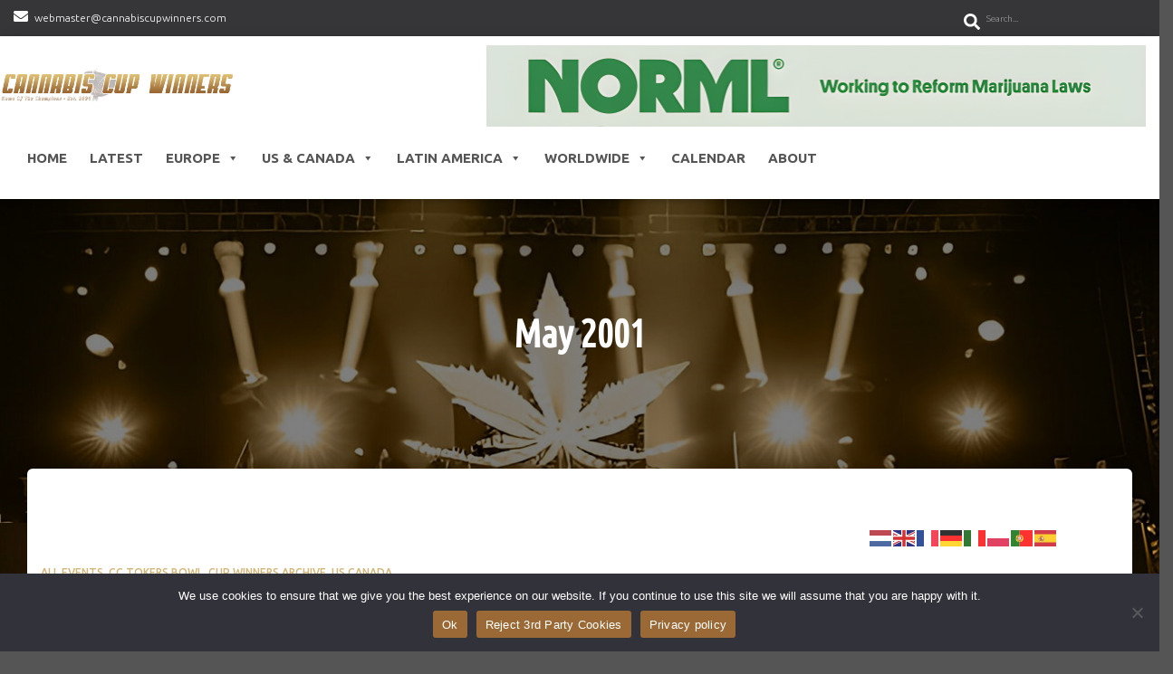

--- FILE ---
content_type: text/html; charset=UTF-8
request_url: https://cannabiscupwinners.com/blog/2001/05/
body_size: 49871
content:
<!DOCTYPE html>
<html lang="en">

<head>
	<meta charset='UTF-8'>
	<meta name="viewport" content="width=device-width, initial-scale=1">
	<link rel="profile" href="https://gmpg.org/xfn/11">
		<title>May 2001 &#8211; Cannabis Cup Winners</title>
<meta name='robots' content='max-image-preview:large' />
	<style>img:is([sizes="auto" i], [sizes^="auto," i]) { contain-intrinsic-size: 3000px 1500px }</style>
	<script>window._wca = window._wca || [];</script>
<link rel='dns-prefetch' href='//stats.wp.com' />
<link rel='dns-prefetch' href='//fonts.googleapis.com' />
<link rel="alternate" type="application/rss+xml" title="Cannabis Cup Winners &raquo; Feed" href="https://cannabiscupwinners.com/feed/" />
<link rel="alternate" type="application/rss+xml" title="Cannabis Cup Winners &raquo; Comments Feed" href="https://cannabiscupwinners.com/comments/feed/" />
<link rel="alternate" type="text/calendar" title="Cannabis Cup Winners &raquo; iCal Feed" href="https://cannabiscupwinners.com/events/?ical=1" />
<script type="text/javascript">
/* <![CDATA[ */
window._wpemojiSettings = {"baseUrl":"https:\/\/s.w.org\/images\/core\/emoji\/16.0.1\/72x72\/","ext":".png","svgUrl":"https:\/\/s.w.org\/images\/core\/emoji\/16.0.1\/svg\/","svgExt":".svg","source":{"concatemoji":"https:\/\/cannabiscupwinners.com\/wp-includes\/js\/wp-emoji-release.min.js?ver=ac329584f53bc33634fb9217ca963040"}};
/*! This file is auto-generated */
!function(s,n){var o,i,e;function c(e){try{var t={supportTests:e,timestamp:(new Date).valueOf()};sessionStorage.setItem(o,JSON.stringify(t))}catch(e){}}function p(e,t,n){e.clearRect(0,0,e.canvas.width,e.canvas.height),e.fillText(t,0,0);var t=new Uint32Array(e.getImageData(0,0,e.canvas.width,e.canvas.height).data),a=(e.clearRect(0,0,e.canvas.width,e.canvas.height),e.fillText(n,0,0),new Uint32Array(e.getImageData(0,0,e.canvas.width,e.canvas.height).data));return t.every(function(e,t){return e===a[t]})}function u(e,t){e.clearRect(0,0,e.canvas.width,e.canvas.height),e.fillText(t,0,0);for(var n=e.getImageData(16,16,1,1),a=0;a<n.data.length;a++)if(0!==n.data[a])return!1;return!0}function f(e,t,n,a){switch(t){case"flag":return n(e,"\ud83c\udff3\ufe0f\u200d\u26a7\ufe0f","\ud83c\udff3\ufe0f\u200b\u26a7\ufe0f")?!1:!n(e,"\ud83c\udde8\ud83c\uddf6","\ud83c\udde8\u200b\ud83c\uddf6")&&!n(e,"\ud83c\udff4\udb40\udc67\udb40\udc62\udb40\udc65\udb40\udc6e\udb40\udc67\udb40\udc7f","\ud83c\udff4\u200b\udb40\udc67\u200b\udb40\udc62\u200b\udb40\udc65\u200b\udb40\udc6e\u200b\udb40\udc67\u200b\udb40\udc7f");case"emoji":return!a(e,"\ud83e\udedf")}return!1}function g(e,t,n,a){var r="undefined"!=typeof WorkerGlobalScope&&self instanceof WorkerGlobalScope?new OffscreenCanvas(300,150):s.createElement("canvas"),o=r.getContext("2d",{willReadFrequently:!0}),i=(o.textBaseline="top",o.font="600 32px Arial",{});return e.forEach(function(e){i[e]=t(o,e,n,a)}),i}function t(e){var t=s.createElement("script");t.src=e,t.defer=!0,s.head.appendChild(t)}"undefined"!=typeof Promise&&(o="wpEmojiSettingsSupports",i=["flag","emoji"],n.supports={everything:!0,everythingExceptFlag:!0},e=new Promise(function(e){s.addEventListener("DOMContentLoaded",e,{once:!0})}),new Promise(function(t){var n=function(){try{var e=JSON.parse(sessionStorage.getItem(o));if("object"==typeof e&&"number"==typeof e.timestamp&&(new Date).valueOf()<e.timestamp+604800&&"object"==typeof e.supportTests)return e.supportTests}catch(e){}return null}();if(!n){if("undefined"!=typeof Worker&&"undefined"!=typeof OffscreenCanvas&&"undefined"!=typeof URL&&URL.createObjectURL&&"undefined"!=typeof Blob)try{var e="postMessage("+g.toString()+"("+[JSON.stringify(i),f.toString(),p.toString(),u.toString()].join(",")+"));",a=new Blob([e],{type:"text/javascript"}),r=new Worker(URL.createObjectURL(a),{name:"wpTestEmojiSupports"});return void(r.onmessage=function(e){c(n=e.data),r.terminate(),t(n)})}catch(e){}c(n=g(i,f,p,u))}t(n)}).then(function(e){for(var t in e)n.supports[t]=e[t],n.supports.everything=n.supports.everything&&n.supports[t],"flag"!==t&&(n.supports.everythingExceptFlag=n.supports.everythingExceptFlag&&n.supports[t]);n.supports.everythingExceptFlag=n.supports.everythingExceptFlag&&!n.supports.flag,n.DOMReady=!1,n.readyCallback=function(){n.DOMReady=!0}}).then(function(){return e}).then(function(){var e;n.supports.everything||(n.readyCallback(),(e=n.source||{}).concatemoji?t(e.concatemoji):e.wpemoji&&e.twemoji&&(t(e.twemoji),t(e.wpemoji)))}))}((window,document),window._wpemojiSettings);
/* ]]> */
</script>
<link rel='stylesheet' id='sbi_styles-css' href='https://cannabiscupwinners.com/wp-content/plugins/instagram-feed/css/sbi-styles.min.css?ver=6.9.1' type='text/css' media='all' />
<style id='wp-emoji-styles-inline-css' type='text/css'>

	img.wp-smiley, img.emoji {
		display: inline !important;
		border: none !important;
		box-shadow: none !important;
		height: 1em !important;
		width: 1em !important;
		margin: 0 0.07em !important;
		vertical-align: -0.1em !important;
		background: none !important;
		padding: 0 !important;
	}
</style>
<link rel='stylesheet' id='wp-block-library-css' href='https://cannabiscupwinners.com/wp-includes/css/dist/block-library/style.min.css?ver=ac329584f53bc33634fb9217ca963040' type='text/css' media='all' />
<style id='classic-theme-styles-inline-css' type='text/css'>
/*! This file is auto-generated */
.wp-block-button__link{color:#fff;background-color:#32373c;border-radius:9999px;box-shadow:none;text-decoration:none;padding:calc(.667em + 2px) calc(1.333em + 2px);font-size:1.125em}.wp-block-file__button{background:#32373c;color:#fff;text-decoration:none}
</style>
<link rel='stylesheet' id='mediaelement-css' href='https://cannabiscupwinners.com/wp-includes/js/mediaelement/mediaelementplayer-legacy.min.css?ver=4.2.17' type='text/css' media='all' />
<link rel='stylesheet' id='wp-mediaelement-css' href='https://cannabiscupwinners.com/wp-includes/js/mediaelement/wp-mediaelement.min.css?ver=ac329584f53bc33634fb9217ca963040' type='text/css' media='all' />
<style id='jetpack-sharing-buttons-style-inline-css' type='text/css'>
.jetpack-sharing-buttons__services-list{display:flex;flex-direction:row;flex-wrap:wrap;gap:0;list-style-type:none;margin:5px;padding:0}.jetpack-sharing-buttons__services-list.has-small-icon-size{font-size:12px}.jetpack-sharing-buttons__services-list.has-normal-icon-size{font-size:16px}.jetpack-sharing-buttons__services-list.has-large-icon-size{font-size:24px}.jetpack-sharing-buttons__services-list.has-huge-icon-size{font-size:36px}@media print{.jetpack-sharing-buttons__services-list{display:none!important}}.editor-styles-wrapper .wp-block-jetpack-sharing-buttons{gap:0;padding-inline-start:0}ul.jetpack-sharing-buttons__services-list.has-background{padding:1.25em 2.375em}
</style>
<style id='global-styles-inline-css' type='text/css'>
:root{--wp--preset--aspect-ratio--square: 1;--wp--preset--aspect-ratio--4-3: 4/3;--wp--preset--aspect-ratio--3-4: 3/4;--wp--preset--aspect-ratio--3-2: 3/2;--wp--preset--aspect-ratio--2-3: 2/3;--wp--preset--aspect-ratio--16-9: 16/9;--wp--preset--aspect-ratio--9-16: 9/16;--wp--preset--color--black: #000000;--wp--preset--color--cyan-bluish-gray: #abb8c3;--wp--preset--color--white: #ffffff;--wp--preset--color--pale-pink: #f78da7;--wp--preset--color--vivid-red: #cf2e2e;--wp--preset--color--luminous-vivid-orange: #ff6900;--wp--preset--color--luminous-vivid-amber: #fcb900;--wp--preset--color--light-green-cyan: #7bdcb5;--wp--preset--color--vivid-green-cyan: #00d084;--wp--preset--color--pale-cyan-blue: #8ed1fc;--wp--preset--color--vivid-cyan-blue: #0693e3;--wp--preset--color--vivid-purple: #9b51e0;--wp--preset--color--accent: #d7b66e;--wp--preset--color--secondary: #7c5100;--wp--preset--color--background-color: #555555;--wp--preset--color--header-gradient: #9b6935;--wp--preset--color--body-color: #999999;--wp--preset--color--header-overlay-color: rgba(0,0,0,0.5);--wp--preset--color--header-text-color: #fffffe;--wp--preset--color--navbar-background: #ffffff;--wp--preset--color--navbar-text-color: #515151;--wp--preset--color--navbar-text-color-hover: #d7b66e;--wp--preset--color--navbar-transparent-text-color: #fffffc;--wp--preset--gradient--vivid-cyan-blue-to-vivid-purple: linear-gradient(135deg,rgba(6,147,227,1) 0%,rgb(155,81,224) 100%);--wp--preset--gradient--light-green-cyan-to-vivid-green-cyan: linear-gradient(135deg,rgb(122,220,180) 0%,rgb(0,208,130) 100%);--wp--preset--gradient--luminous-vivid-amber-to-luminous-vivid-orange: linear-gradient(135deg,rgba(252,185,0,1) 0%,rgba(255,105,0,1) 100%);--wp--preset--gradient--luminous-vivid-orange-to-vivid-red: linear-gradient(135deg,rgba(255,105,0,1) 0%,rgb(207,46,46) 100%);--wp--preset--gradient--very-light-gray-to-cyan-bluish-gray: linear-gradient(135deg,rgb(238,238,238) 0%,rgb(169,184,195) 100%);--wp--preset--gradient--cool-to-warm-spectrum: linear-gradient(135deg,rgb(74,234,220) 0%,rgb(151,120,209) 20%,rgb(207,42,186) 40%,rgb(238,44,130) 60%,rgb(251,105,98) 80%,rgb(254,248,76) 100%);--wp--preset--gradient--blush-light-purple: linear-gradient(135deg,rgb(255,206,236) 0%,rgb(152,150,240) 100%);--wp--preset--gradient--blush-bordeaux: linear-gradient(135deg,rgb(254,205,165) 0%,rgb(254,45,45) 50%,rgb(107,0,62) 100%);--wp--preset--gradient--luminous-dusk: linear-gradient(135deg,rgb(255,203,112) 0%,rgb(199,81,192) 50%,rgb(65,88,208) 100%);--wp--preset--gradient--pale-ocean: linear-gradient(135deg,rgb(255,245,203) 0%,rgb(182,227,212) 50%,rgb(51,167,181) 100%);--wp--preset--gradient--electric-grass: linear-gradient(135deg,rgb(202,248,128) 0%,rgb(113,206,126) 100%);--wp--preset--gradient--midnight: linear-gradient(135deg,rgb(2,3,129) 0%,rgb(40,116,252) 100%);--wp--preset--font-size--small: 13px;--wp--preset--font-size--medium: 20px;--wp--preset--font-size--large: 36px;--wp--preset--font-size--x-large: 42px;--wp--preset--spacing--20: 0.44rem;--wp--preset--spacing--30: 0.67rem;--wp--preset--spacing--40: 1rem;--wp--preset--spacing--50: 1.5rem;--wp--preset--spacing--60: 2.25rem;--wp--preset--spacing--70: 3.38rem;--wp--preset--spacing--80: 5.06rem;--wp--preset--shadow--natural: 6px 6px 9px rgba(0, 0, 0, 0.2);--wp--preset--shadow--deep: 12px 12px 50px rgba(0, 0, 0, 0.4);--wp--preset--shadow--sharp: 6px 6px 0px rgba(0, 0, 0, 0.2);--wp--preset--shadow--outlined: 6px 6px 0px -3px rgba(255, 255, 255, 1), 6px 6px rgba(0, 0, 0, 1);--wp--preset--shadow--crisp: 6px 6px 0px rgba(0, 0, 0, 1);}:root :where(.is-layout-flow) > :first-child{margin-block-start: 0;}:root :where(.is-layout-flow) > :last-child{margin-block-end: 0;}:root :where(.is-layout-flow) > *{margin-block-start: 24px;margin-block-end: 0;}:root :where(.is-layout-constrained) > :first-child{margin-block-start: 0;}:root :where(.is-layout-constrained) > :last-child{margin-block-end: 0;}:root :where(.is-layout-constrained) > *{margin-block-start: 24px;margin-block-end: 0;}:root :where(.is-layout-flex){gap: 24px;}:root :where(.is-layout-grid){gap: 24px;}body .is-layout-flex{display: flex;}.is-layout-flex{flex-wrap: wrap;align-items: center;}.is-layout-flex > :is(*, div){margin: 0;}body .is-layout-grid{display: grid;}.is-layout-grid > :is(*, div){margin: 0;}.has-black-color{color: var(--wp--preset--color--black) !important;}.has-cyan-bluish-gray-color{color: var(--wp--preset--color--cyan-bluish-gray) !important;}.has-white-color{color: var(--wp--preset--color--white) !important;}.has-pale-pink-color{color: var(--wp--preset--color--pale-pink) !important;}.has-vivid-red-color{color: var(--wp--preset--color--vivid-red) !important;}.has-luminous-vivid-orange-color{color: var(--wp--preset--color--luminous-vivid-orange) !important;}.has-luminous-vivid-amber-color{color: var(--wp--preset--color--luminous-vivid-amber) !important;}.has-light-green-cyan-color{color: var(--wp--preset--color--light-green-cyan) !important;}.has-vivid-green-cyan-color{color: var(--wp--preset--color--vivid-green-cyan) !important;}.has-pale-cyan-blue-color{color: var(--wp--preset--color--pale-cyan-blue) !important;}.has-vivid-cyan-blue-color{color: var(--wp--preset--color--vivid-cyan-blue) !important;}.has-vivid-purple-color{color: var(--wp--preset--color--vivid-purple) !important;}.has-accent-color{color: var(--wp--preset--color--accent) !important;}.has-secondary-color{color: var(--wp--preset--color--secondary) !important;}.has-background-color-color{color: var(--wp--preset--color--background-color) !important;}.has-header-gradient-color{color: var(--wp--preset--color--header-gradient) !important;}.has-body-color-color{color: var(--wp--preset--color--body-color) !important;}.has-header-overlay-color-color{color: var(--wp--preset--color--header-overlay-color) !important;}.has-header-text-color-color{color: var(--wp--preset--color--header-text-color) !important;}.has-navbar-background-color{color: var(--wp--preset--color--navbar-background) !important;}.has-navbar-text-color-color{color: var(--wp--preset--color--navbar-text-color) !important;}.has-navbar-text-color-hover-color{color: var(--wp--preset--color--navbar-text-color-hover) !important;}.has-navbar-transparent-text-color-color{color: var(--wp--preset--color--navbar-transparent-text-color) !important;}.has-black-background-color{background-color: var(--wp--preset--color--black) !important;}.has-cyan-bluish-gray-background-color{background-color: var(--wp--preset--color--cyan-bluish-gray) !important;}.has-white-background-color{background-color: var(--wp--preset--color--white) !important;}.has-pale-pink-background-color{background-color: var(--wp--preset--color--pale-pink) !important;}.has-vivid-red-background-color{background-color: var(--wp--preset--color--vivid-red) !important;}.has-luminous-vivid-orange-background-color{background-color: var(--wp--preset--color--luminous-vivid-orange) !important;}.has-luminous-vivid-amber-background-color{background-color: var(--wp--preset--color--luminous-vivid-amber) !important;}.has-light-green-cyan-background-color{background-color: var(--wp--preset--color--light-green-cyan) !important;}.has-vivid-green-cyan-background-color{background-color: var(--wp--preset--color--vivid-green-cyan) !important;}.has-pale-cyan-blue-background-color{background-color: var(--wp--preset--color--pale-cyan-blue) !important;}.has-vivid-cyan-blue-background-color{background-color: var(--wp--preset--color--vivid-cyan-blue) !important;}.has-vivid-purple-background-color{background-color: var(--wp--preset--color--vivid-purple) !important;}.has-accent-background-color{background-color: var(--wp--preset--color--accent) !important;}.has-secondary-background-color{background-color: var(--wp--preset--color--secondary) !important;}.has-background-color-background-color{background-color: var(--wp--preset--color--background-color) !important;}.has-header-gradient-background-color{background-color: var(--wp--preset--color--header-gradient) !important;}.has-body-color-background-color{background-color: var(--wp--preset--color--body-color) !important;}.has-header-overlay-color-background-color{background-color: var(--wp--preset--color--header-overlay-color) !important;}.has-header-text-color-background-color{background-color: var(--wp--preset--color--header-text-color) !important;}.has-navbar-background-background-color{background-color: var(--wp--preset--color--navbar-background) !important;}.has-navbar-text-color-background-color{background-color: var(--wp--preset--color--navbar-text-color) !important;}.has-navbar-text-color-hover-background-color{background-color: var(--wp--preset--color--navbar-text-color-hover) !important;}.has-navbar-transparent-text-color-background-color{background-color: var(--wp--preset--color--navbar-transparent-text-color) !important;}.has-black-border-color{border-color: var(--wp--preset--color--black) !important;}.has-cyan-bluish-gray-border-color{border-color: var(--wp--preset--color--cyan-bluish-gray) !important;}.has-white-border-color{border-color: var(--wp--preset--color--white) !important;}.has-pale-pink-border-color{border-color: var(--wp--preset--color--pale-pink) !important;}.has-vivid-red-border-color{border-color: var(--wp--preset--color--vivid-red) !important;}.has-luminous-vivid-orange-border-color{border-color: var(--wp--preset--color--luminous-vivid-orange) !important;}.has-luminous-vivid-amber-border-color{border-color: var(--wp--preset--color--luminous-vivid-amber) !important;}.has-light-green-cyan-border-color{border-color: var(--wp--preset--color--light-green-cyan) !important;}.has-vivid-green-cyan-border-color{border-color: var(--wp--preset--color--vivid-green-cyan) !important;}.has-pale-cyan-blue-border-color{border-color: var(--wp--preset--color--pale-cyan-blue) !important;}.has-vivid-cyan-blue-border-color{border-color: var(--wp--preset--color--vivid-cyan-blue) !important;}.has-vivid-purple-border-color{border-color: var(--wp--preset--color--vivid-purple) !important;}.has-accent-border-color{border-color: var(--wp--preset--color--accent) !important;}.has-secondary-border-color{border-color: var(--wp--preset--color--secondary) !important;}.has-background-color-border-color{border-color: var(--wp--preset--color--background-color) !important;}.has-header-gradient-border-color{border-color: var(--wp--preset--color--header-gradient) !important;}.has-body-color-border-color{border-color: var(--wp--preset--color--body-color) !important;}.has-header-overlay-color-border-color{border-color: var(--wp--preset--color--header-overlay-color) !important;}.has-header-text-color-border-color{border-color: var(--wp--preset--color--header-text-color) !important;}.has-navbar-background-border-color{border-color: var(--wp--preset--color--navbar-background) !important;}.has-navbar-text-color-border-color{border-color: var(--wp--preset--color--navbar-text-color) !important;}.has-navbar-text-color-hover-border-color{border-color: var(--wp--preset--color--navbar-text-color-hover) !important;}.has-navbar-transparent-text-color-border-color{border-color: var(--wp--preset--color--navbar-transparent-text-color) !important;}.has-vivid-cyan-blue-to-vivid-purple-gradient-background{background: var(--wp--preset--gradient--vivid-cyan-blue-to-vivid-purple) !important;}.has-light-green-cyan-to-vivid-green-cyan-gradient-background{background: var(--wp--preset--gradient--light-green-cyan-to-vivid-green-cyan) !important;}.has-luminous-vivid-amber-to-luminous-vivid-orange-gradient-background{background: var(--wp--preset--gradient--luminous-vivid-amber-to-luminous-vivid-orange) !important;}.has-luminous-vivid-orange-to-vivid-red-gradient-background{background: var(--wp--preset--gradient--luminous-vivid-orange-to-vivid-red) !important;}.has-very-light-gray-to-cyan-bluish-gray-gradient-background{background: var(--wp--preset--gradient--very-light-gray-to-cyan-bluish-gray) !important;}.has-cool-to-warm-spectrum-gradient-background{background: var(--wp--preset--gradient--cool-to-warm-spectrum) !important;}.has-blush-light-purple-gradient-background{background: var(--wp--preset--gradient--blush-light-purple) !important;}.has-blush-bordeaux-gradient-background{background: var(--wp--preset--gradient--blush-bordeaux) !important;}.has-luminous-dusk-gradient-background{background: var(--wp--preset--gradient--luminous-dusk) !important;}.has-pale-ocean-gradient-background{background: var(--wp--preset--gradient--pale-ocean) !important;}.has-electric-grass-gradient-background{background: var(--wp--preset--gradient--electric-grass) !important;}.has-midnight-gradient-background{background: var(--wp--preset--gradient--midnight) !important;}.has-small-font-size{font-size: var(--wp--preset--font-size--small) !important;}.has-medium-font-size{font-size: var(--wp--preset--font-size--medium) !important;}.has-large-font-size{font-size: var(--wp--preset--font-size--large) !important;}.has-x-large-font-size{font-size: var(--wp--preset--font-size--x-large) !important;}
:root :where(.wp-block-pullquote){font-size: 1.5em;line-height: 1.6;}
</style>
<style id='age-gate-custom-inline-css' type='text/css'>
:root{--ag-background-color: rgba(0,0,0,1);--ag-background-image: url(https://cannabiscupwinners.com/wp-content/uploads/2024/01/CCW-AI-backdrop-1.jpg);--ag-background-image-position: center center;--ag-background-image-opacity: 1;--ag-form-background: rgba(255,255,255,1);--ag-text-color: #a27b4a;--ag-blur: 5px;}
</style>
<link rel='stylesheet' id='age-gate-css' href='https://cannabiscupwinners.com/wp-content/plugins/age-gate/dist/main.css?ver=3.7.1' type='text/css' media='all' />
<style id='age-gate-options-inline-css' type='text/css'>
:root{--ag-background-color: rgba(0,0,0,1);--ag-background-image: url(https://cannabiscupwinners.com/wp-content/uploads/2024/01/CCW-AI-backdrop-1.jpg);--ag-background-image-position: center center;--ag-background-image-opacity: 1;--ag-form-background: rgba(255,255,255,1);--ag-text-color: #a27b4a;--ag-blur: 5px;}
</style>
<link rel='stylesheet' id='cookie-notice-front-css' href='https://cannabiscupwinners.com/wp-content/plugins/cookie-notice/css/front.min.css?ver=2.5.7' type='text/css' media='all' />
<link rel='stylesheet' id='ctf_styles-css' href='https://cannabiscupwinners.com/wp-content/plugins/custom-twitter-feeds/css/ctf-styles.min.css?ver=2.3.1' type='text/css' media='all' />
<link rel='stylesheet' id='embedpress-style-css' href='https://cannabiscupwinners.com/wp-content/plugins/embedpress/assets/css/embedpress.css?ver=4.3.0' type='text/css' media='all' />
<link rel='stylesheet' id='woocommerce-layout-css' href='https://cannabiscupwinners.com/wp-content/plugins/woocommerce/assets/css/woocommerce-layout.css?ver=10.1.1' type='text/css' media='all' />
<style id='woocommerce-layout-inline-css' type='text/css'>

	.infinite-scroll .woocommerce-pagination {
		display: none;
	}
</style>
<link rel='stylesheet' id='woocommerce-smallscreen-css' href='https://cannabiscupwinners.com/wp-content/plugins/woocommerce/assets/css/woocommerce-smallscreen.css?ver=10.1.1' type='text/css' media='only screen and (max-width: 768px)' />
<link rel='stylesheet' id='woocommerce-general-css' href='https://cannabiscupwinners.com/wp-content/plugins/woocommerce/assets/css/woocommerce.css?ver=10.1.1' type='text/css' media='all' />
<style id='woocommerce-inline-inline-css' type='text/css'>
.woocommerce form .form-row .required { visibility: visible; }
</style>
<link rel='stylesheet' id='megamenu-css' href='https://cannabiscupwinners.com/wp-content/uploads/maxmegamenu/style.css?ver=4f719c' type='text/css' media='all' />
<link rel='stylesheet' id='dashicons-css' href='https://cannabiscupwinners.com/wp-includes/css/dashicons.min.css?ver=ac329584f53bc33634fb9217ca963040' type='text/css' media='all' />
<link rel='stylesheet' id='brands-styles-css' href='https://cannabiscupwinners.com/wp-content/plugins/woocommerce/assets/css/brands.css?ver=10.1.1' type='text/css' media='all' />
<link rel='stylesheet' id='bootstrap-css' href='https://cannabiscupwinners.com/wp-content/themes/hestia-pro/assets/bootstrap/css/bootstrap.min.css?ver=1.0.2' type='text/css' media='all' />
<link rel='stylesheet' id='hestia_child_parent-css' href='https://cannabiscupwinners.com/wp-content/themes/hestia-pro/style.css?ver=ac329584f53bc33634fb9217ca963040' type='text/css' media='all' />
<link rel='stylesheet' id='hestia-font-sizes-css' href='https://cannabiscupwinners.com/wp-content/themes/hestia-pro/assets/css/font-sizes.min.css?ver=3.3.2' type='text/css' media='all' />
<link rel='stylesheet' id='hestia_style-css' href='https://cannabiscupwinners.com/wp-content/themes/hestia-pro-child/style.css?ver=3.3.2' type='text/css' media='all' />
<style id='hestia_style-inline-css' type='text/css'>
.hestia-top-bar,.hestia-top-bar .widget.widget_shopping_cart .cart_list{background-color:#363537}.hestia-top-bar .widget .label-floating input[type=search]:-webkit-autofill{-webkit-box-shadow:inset 0 0 0 9999px #363537}.hestia-top-bar,.hestia-top-bar .widget .label-floating input[type=search],.hestia-top-bar .widget.widget_search form.form-group:before,.hestia-top-bar .widget.widget_product_search form.form-group:before,.hestia-top-bar .widget.widget_shopping_cart:before{color:#fff}.hestia-top-bar .widget .label-floating input[type=search]{-webkit-text-fill-color:#fff !important}.hestia-top-bar div.widget.widget_shopping_cart:before,.hestia-top-bar .widget.widget_product_search form.form-group:before,.hestia-top-bar .widget.widget_search form.form-group:before{background-color:#fff}.hestia-top-bar a,.hestia-top-bar .top-bar-nav li a{color:#fff}.hestia-top-bar ul li a[href*="mailto:"]:before,.hestia-top-bar ul li a[href*="tel:"]:before{background-color:#fff}.hestia-top-bar a:hover,.hestia-top-bar .top-bar-nav li a:hover{color:#d7b66e}.hestia-top-bar ul li:hover a[href*="mailto:"]:before,.hestia-top-bar ul li:hover a[href*="tel:"]:before{background-color:#d7b66e}
@media( min-width:480px){}@media( min-width:768px){}.hestia-scroll-to-top{border-radius :50%;background-color:#999}.hestia-scroll-to-top:hover{background-color:#999}.hestia-scroll-to-top:hover svg,.hestia-scroll-to-top:hover p{color:#fff}.hestia-scroll-to-top svg,.hestia-scroll-to-top p{color:#fff}
footer.footer.footer-black{background:#323437}footer.footer.footer-black.footer-big{color:#fff}footer.footer.footer-black a{color:#fff}footer.footer.footer-black hr{border-color:#5e5e5e}.footer-big p,.widget,.widget code,.widget pre{color:#5e5e5e}
h1,h2,h3,h4,h5,h6,.hestia-title,.hestia-title.title-in-content,p.meta-in-content,.info-title,.card-title,.page-header.header-small .hestia-title,.page-header.header-small .title,.widget h5,.hestia-title,.title,.footer-brand,.footer-big h4,.footer-big h5,.media .media-heading,.carousel h1.hestia-title,.carousel h2.title,.carousel span.sub-title,.hestia-about h1,.hestia-about h2,.hestia-about h3,.hestia-about h4,.hestia-about h5{font-family:Ubuntu Condensed}.woocommerce.single-product h1.product_title,.woocommerce section.related.products h2,.woocommerce section.exclusive-products h2,.woocommerce span.comment-reply-title,.woocommerce ul.products[class*="columns-"] li.product-category h2{font-family:Ubuntu Condensed}body,ul,.tooltip-inner{font-family:Ubuntu}.products .shop-item .added_to_cart,.woocommerce-checkout #payment input[type=submit],.woocommerce-checkout input[type=submit],.woocommerce-cart table.shop_table td.actions input[type=submit],.woocommerce .cart-collaterals .cart_totals .checkout-button,.woocommerce button.button,.woocommerce div[id^=woocommerce_widget_cart].widget .buttons .button,.woocommerce div.product form.cart .button,.woocommerce #review_form #respond .form-submit,.added_to_cart.wc-forward,.woocommerce div#respond input#submit,.woocommerce a.button{font-family:Ubuntu}
@media(min-width:769px){.page-header.header-small .hestia-title,.page-header.header-small .title,h1.hestia-title.title-in-content,.main article.section .has-title-font-size{font-size:42px}}@media(min-width:769px){.single-post-wrap h1:not(.title-in-content),.page-content-wrap h1:not(.title-in-content),.page-template-template-fullwidth article h1:not(.title-in-content){font-size:42px}.single-post-wrap h2,.page-content-wrap h2,.page-template-template-fullwidth article h2,.main article.section .has-heading-font-size{font-size:37px}.single-post-wrap h3,.page-content-wrap h3,.page-template-template-fullwidth article h3{font-size:32px}.single-post-wrap h4,.page-content-wrap h4,.page-template-template-fullwidth article h4{font-size:27px}.single-post-wrap h5,.page-content-wrap h5,.page-template-template-fullwidth article h5{font-size:23px}.single-post-wrap h6,.page-content-wrap h6,.page-template-template-fullwidth article h6{font-size:18px}}@media(max-width:768px){.single-post-wrap h1:not(.title-in-content),.page-content-wrap h1:not(.title-in-content),.page-template-template-fullwidth article h1:not(.title-in-content){font-size:30px}.single-post-wrap h2,.page-content-wrap h2,.page-template-template-fullwidth article h2,.main article.section .has-heading-font-size{font-size:28px}.single-post-wrap h3,.page-content-wrap h3,.page-template-template-fullwidth article h3{font-size:24px}.single-post-wrap h4,.page-content-wrap h4,.page-template-template-fullwidth article h4{font-size:22px}.single-post-wrap h5,.page-content-wrap h5,.page-template-template-fullwidth article h5{font-size:20px}.single-post-wrap h6,.page-content-wrap h6,.page-template-template-fullwidth article h6{font-size:18px}}@media(max-width:480px){.single-post-wrap h1:not(.title-in-content),.page-content-wrap h1:not(.title-in-content),.page-template-template-fullwidth article h1:not(.title-in-content){font-size:30px}.single-post-wrap h2,.page-content-wrap h2,.page-template-template-fullwidth article h2,.main article.section .has-heading-font-size{font-size:28px}.single-post-wrap h3,.page-content-wrap h3,.page-template-template-fullwidth article h3{font-size:24px}.single-post-wrap h4,.page-content-wrap h4,.page-template-template-fullwidth article h4{font-size:22px}.single-post-wrap h5,.page-content-wrap h5,.page-template-template-fullwidth article h5{font-size:20px}.single-post-wrap h6,.page-content-wrap h6,.page-template-template-fullwidth article h6{font-size:18px}}@media(min-width:769px){.single-post-wrap,.page-content-wrap,.single-post-wrap ul,.page-content-wrap ul,.single-post-wrap ol,.page-content-wrap ol,.single-post-wrap dl,.page-content-wrap dl,.single-post-wrap table,.page-content-wrap table,.page-template-template-fullwidth article,.main article.section .has-body-font-size{font-size:18px}}@media(max-width:768px){.single-post-wrap,.page-content-wrap,.single-post-wrap ul,.page-content-wrap ul,.single-post-wrap ol,.page-content-wrap ol,.single-post-wrap dl,.page-content-wrap dl,.single-post-wrap table,.page-content-wrap table,.page-template-template-fullwidth article,.main article.section .has-body-font-size{font-size:16px}}@media(max-width:480px){.single-post-wrap,.page-content-wrap,.single-post-wrap ul,.page-content-wrap ul,.single-post-wrap ol,.page-content-wrap ol,.single-post-wrap dl,.page-content-wrap dl,.single-post-wrap table,.page-content-wrap table,.page-template-template-fullwidth article,.main article.section .has-body-font-size{font-size:16px}}@media(min-width:769px){#carousel-hestia-generic .hestia-title{font-size:61px}#carousel-hestia-generic span.sub-title{font-size:18px}#carousel-hestia-generic .btn{font-size:14px}}@media(max-width:768px){#carousel-hestia-generic .hestia-title{font-size:36px}#carousel-hestia-generic span.sub-title{font-size:18px}#carousel-hestia-generic .btn{font-size:14px}}@media(max-width:480px){#carousel-hestia-generic .hestia-title{font-size:36px}#carousel-hestia-generic span.sub-title{font-size:18px}#carousel-hestia-generic .btn{font-size:14px}}@media(min-width:769px){section.hestia-features .hestia-title,section.hestia-shop .hestia-title,section.hestia-work .hestia-title,section.hestia-team .hestia-title,section.hestia-pricing .hestia-title,section.hestia-ribbon .hestia-title,section.hestia-testimonials .hestia-title,section.hestia-subscribe h2.title,section.hestia-blogs .hestia-title,.section.related-posts .hestia-title,section.hestia-contact .hestia-title{font-size:41px}section.hestia-features .hestia-info h4.info-title,section.hestia-shop h4.card-title,section.hestia-team h4.card-title,section.hestia-testimonials h4.card-title,section.hestia-blogs h4.card-title,.section.related-posts h4.card-title,section.hestia-contact h4.card-title,section.hestia-contact .hestia-description h6{font-size:19px}section.hestia-work h4.card-title,section.hestia-contact .hestia-description h5{font-size:24px}section.hestia-contact .hestia-description h1{font-size:43px}section.hestia-contact .hestia-description h2{font-size:38px}section.hestia-contact .hestia-description h3{font-size:33px}section.hestia-contact .hestia-description h4{font-size:28px}}@media(max-width:768px){section.hestia-features .hestia-title,section.hestia-shop .hestia-title,section.hestia-work .hestia-title,section.hestia-team .hestia-title,section.hestia-pricing .hestia-title,section.hestia-ribbon .hestia-title,section.hestia-testimonials .hestia-title,section.hestia-subscribe h2.title,section.hestia-blogs .hestia-title,.section.related-posts .hestia-title,section.hestia-contact .hestia-title{font-size:24px}section.hestia-features .hestia-info h4.info-title,section.hestia-shop h4.card-title,section.hestia-team h4.card-title,section.hestia-testimonials h4.card-title,section.hestia-blogs h4.card-title,.section.related-posts h4.card-title,section.hestia-contact h4.card-title,section.hestia-contact .hestia-description h6{font-size:18px}section.hestia-work h4.card-title,section.hestia-contact .hestia-description h5{font-size:23px}section.hestia-contact .hestia-description h1{font-size:42px}section.hestia-contact .hestia-description h2{font-size:37px}section.hestia-contact .hestia-description h3{font-size:32px}section.hestia-contact .hestia-description h4{font-size:27px}}@media(max-width:480px){section.hestia-features .hestia-title,section.hestia-shop .hestia-title,section.hestia-work .hestia-title,section.hestia-team .hestia-title,section.hestia-pricing .hestia-title,section.hestia-ribbon .hestia-title,section.hestia-testimonials .hestia-title,section.hestia-subscribe h2.title,section.hestia-blogs .hestia-title,.section.related-posts .hestia-title,section.hestia-contact .hestia-title{font-size:24px}section.hestia-features .hestia-info h4.info-title,section.hestia-shop h4.card-title,section.hestia-team h4.card-title,section.hestia-testimonials h4.card-title,section.hestia-blogs h4.card-title,.section.related-posts h4.card-title,section.hestia-contact h4.card-title,section.hestia-contact .hestia-description h6{font-size:18px}section.hestia-work h4.card-title,section.hestia-contact .hestia-description h5{font-size:23px}section.hestia-contact .hestia-description h1{font-size:42px}section.hestia-contact .hestia-description h2{font-size:37px}section.hestia-contact .hestia-description h3{font-size:32px}section.hestia-contact .hestia-description h4{font-size:27px}}@media(min-width:769px){section.hestia-features h5.description,section.hestia-shop h5.description,section.hestia-work h5.description,section.hestia-team h5.description,section.hestia-testimonials h5.description,section.hestia-subscribe h5.subscribe-description,section.hestia-blogs h5.description,section.hestia-contact h5.description{font-size:19px}}@media(max-width:768px){section.hestia-features h5.description,section.hestia-shop h5.description,section.hestia-work h5.description,section.hestia-team h5.description,section.hestia-testimonials h5.description,section.hestia-subscribe h5.subscribe-description,section.hestia-blogs h5.description,section.hestia-contact h5.description{font-size:18px}}@media(max-width:480px){section.hestia-features h5.description,section.hestia-shop h5.description,section.hestia-work h5.description,section.hestia-team h5.description,section.hestia-testimonials h5.description,section.hestia-subscribe h5.subscribe-description,section.hestia-blogs h5.description,section.hestia-contact h5.description{font-size:18px}}@media(min-width:769px){section.hestia-team p.card-description,section.hestia-pricing p.text-gray,section.hestia-testimonials p.card-description,section.hestia-blogs p.card-description,.section.related-posts p.card-description,.hestia-contact p,section.hestia-features .hestia-info p,section.hestia-shop .card-description p{font-size:15px}section.hestia-shop h6.category,section.hestia-work .label-primary,section.hestia-team h6.category,section.hestia-pricing .card-pricing h6.category,section.hestia-testimonials h6.category,section.hestia-blogs h6.category,.section.related-posts h6.category{font-size:13px}}@media(max-width:768px){section.hestia-team p.card-description,section.hestia-pricing p.text-gray,section.hestia-testimonials p.card-description,section.hestia-blogs p.card-description,.section.related-posts p.card-description,.hestia-contact p,section.hestia-features .hestia-info p,section.hestia-shop .card-description p{font-size:14px}section.hestia-shop h6.category,section.hestia-work .label-primary,section.hestia-team h6.category,section.hestia-pricing .card-pricing h6.category,section.hestia-testimonials h6.category,section.hestia-blogs h6.category,.section.related-posts h6.category{font-size:12px}}@media(max-width:480px){section.hestia-team p.card-description,section.hestia-pricing p.text-gray,section.hestia-testimonials p.card-description,section.hestia-blogs p.card-description,.section.related-posts p.card-description,.hestia-contact p,section.hestia-features .hestia-info p,section.hestia-shop .card-description p{font-size:14px}section.hestia-shop h6.category,section.hestia-work .label-primary,section.hestia-team h6.category,section.hestia-pricing .card-pricing h6.category,section.hestia-testimonials h6.category,section.hestia-blogs h6.category,.section.related-posts h6.category{font-size:12px}}
@media(min-width:769px){.navbar #main-navigation a,.footer .footer-menu li a{font-size:14px}.footer-big .footer-menu li a[href*="mailto:"]:before,.footer-big .footer-menu li a[href*="tel:"]:before{width:14px;height:14px}}
div.container{width:1289px}@media(max-width:768px){div.container{width:600px}}@media(max-width:480px){div.container{width:300px}}
@media(min-width:992px){.blog-sidebar-wrapper:not(.no-variable-width){width:25%;display:inline-block}.single-post-container,.blog-posts-wrap,.archive-post-wrap{width:66.66666667%}.page-content-wrap{width:75%}.blog-sidebar-wrapper:not(.no-variable-width){width:25%}}
:root{--hestia-primary-color:#d7b66e}a,.navbar .dropdown-menu li:hover>a,.navbar .dropdown-menu li:focus>a,.navbar .dropdown-menu li:active>a,.navbar .navbar-nav>li .dropdown-menu li:hover>a,body:not(.home) .navbar-default .navbar-nav>.active:not(.btn)>a,body:not(.home) .navbar-default .navbar-nav>.active:not(.btn)>a:hover,body:not(.home) .navbar-default .navbar-nav>.active:not(.btn)>a:focus,a:hover,.card-blog a.moretag:hover,.card-blog a.more-link:hover,.widget a:hover,.has-text-color.has-accent-color,p.has-text-color a{color:#d7b66e}.svg-text-color{fill:#d7b66e}.pagination span.current,.pagination span.current:focus,.pagination span.current:hover{border-color:#d7b66e}button,button:hover,.woocommerce .track_order button[type="submit"],.woocommerce .track_order button[type="submit"]:hover,div.wpforms-container .wpforms-form button[type=submit].wpforms-submit,div.wpforms-container .wpforms-form button[type=submit].wpforms-submit:hover,input[type="button"],input[type="button"]:hover,input[type="submit"],input[type="submit"]:hover,input#searchsubmit,.pagination span.current,.pagination span.current:focus,.pagination span.current:hover,.btn.btn-primary,.btn.btn-primary:link,.btn.btn-primary:hover,.btn.btn-primary:focus,.btn.btn-primary:active,.btn.btn-primary.active,.btn.btn-primary.active:focus,.btn.btn-primary.active:hover,.btn.btn-primary:active:hover,.btn.btn-primary:active:focus,.btn.btn-primary:active:hover,.hestia-sidebar-open.btn.btn-rose,.hestia-sidebar-close.btn.btn-rose,.hestia-sidebar-open.btn.btn-rose:hover,.hestia-sidebar-close.btn.btn-rose:hover,.hestia-sidebar-open.btn.btn-rose:focus,.hestia-sidebar-close.btn.btn-rose:focus,.label.label-primary,.hestia-work .portfolio-item:nth-child(6n+1) .label,.nav-cart .nav-cart-content .widget .buttons .button,.has-accent-background-color[class*="has-background"]{background-color:#d7b66e}@media(max-width:768px){.navbar-default .navbar-nav>li>a:hover,.navbar-default .navbar-nav>li>a:focus,.navbar .navbar-nav .dropdown .dropdown-menu li a:hover,.navbar .navbar-nav .dropdown .dropdown-menu li a:focus,.navbar button.navbar-toggle:hover,.navbar .navbar-nav li:hover>a i{color:#d7b66e}}body:not(.woocommerce-page) button:not([class^="fl-"]):not(.hestia-scroll-to-top):not(.navbar-toggle):not(.close),body:not(.woocommerce-page) .button:not([class^="fl-"]):not(hestia-scroll-to-top):not(.navbar-toggle):not(.add_to_cart_button):not(.product_type_grouped):not(.product_type_external),div.wpforms-container .wpforms-form button[type=submit].wpforms-submit,input[type="submit"],input[type="button"],.btn.btn-primary,.widget_product_search button[type="submit"],.hestia-sidebar-open.btn.btn-rose,.hestia-sidebar-close.btn.btn-rose,.everest-forms button[type=submit].everest-forms-submit-button{-webkit-box-shadow:0 2px 2px 0 rgba(215,182,110,0.14),0 3px 1px -2px rgba(215,182,110,0.2),0 1px 5px 0 rgba(215,182,110,0.12);box-shadow:0 2px 2px 0 rgba(215,182,110,0.14),0 3px 1px -2px rgba(215,182,110,0.2),0 1px 5px 0 rgba(215,182,110,0.12)}.card .header-primary,.card .content-primary,.everest-forms button[type=submit].everest-forms-submit-button{background:#d7b66e}body:not(.woocommerce-page) .button:not([class^="fl-"]):not(.hestia-scroll-to-top):not(.navbar-toggle):not(.add_to_cart_button):hover,body:not(.woocommerce-page) button:not([class^="fl-"]):not(.hestia-scroll-to-top):not(.navbar-toggle):not(.close):hover,div.wpforms-container .wpforms-form button[type=submit].wpforms-submit:hover,input[type="submit"]:hover,input[type="button"]:hover,input#searchsubmit:hover,.widget_product_search button[type="submit"]:hover,.pagination span.current,.btn.btn-primary:hover,.btn.btn-primary:focus,.btn.btn-primary:active,.btn.btn-primary.active,.btn.btn-primary:active:focus,.btn.btn-primary:active:hover,.hestia-sidebar-open.btn.btn-rose:hover,.hestia-sidebar-close.btn.btn-rose:hover,.pagination span.current:hover,.everest-forms button[type=submit].everest-forms-submit-button:hover,.everest-forms button[type=submit].everest-forms-submit-button:focus,.everest-forms button[type=submit].everest-forms-submit-button:active{-webkit-box-shadow:0 14px 26px -12px rgba(215,182,110,0.42),0 4px 23px 0 rgba(0,0,0,0.12),0 8px 10px -5px rgba(215,182,110,0.2);box-shadow:0 14px 26px -12px rgba(215,182,110,0.42),0 4px 23px 0 rgba(0,0,0,0.12),0 8px 10px -5px rgba(215,182,110,0.2);color:#fff}.form-group.is-focused .form-control{background-image:-webkit-gradient(linear,left top,left bottom,from(#d7b66e),to(#d7b66e)),-webkit-gradient(linear,left top,left bottom,from(#d2d2d2),to(#d2d2d2));background-image:-webkit-linear-gradient(linear,left top,left bottom,from(#d7b66e),to(#d7b66e)),-webkit-linear-gradient(linear,left top,left bottom,from(#d2d2d2),to(#d2d2d2));background-image:linear-gradient(linear,left top,left bottom,from(#d7b66e),to(#d7b66e)),linear-gradient(linear,left top,left bottom,from(#d2d2d2),to(#d2d2d2))}.navbar:not(.navbar-transparent) li:not(.btn):hover>a,.navbar li.on-section:not(.btn)>a,.navbar.full-screen-menu.navbar-transparent li:not(.btn):hover>a,.navbar.full-screen-menu .navbar-toggle:hover,.navbar:not(.navbar-transparent) .nav-cart:hover,.navbar:not(.navbar-transparent) .hestia-toggle-search:hover{color:#d7b66e}.header-filter-gradient{background:linear-gradient(45deg,rgba(155,105,53,1) 0,rgb(221,133,32) 100%)}.has-text-color.has-header-gradient-color{color:#9b6935}.has-header-gradient-background-color[class*="has-background"]{background-color:#9b6935}.has-text-color.has-background-color-color{color:#555}.has-background-color-background-color[class*="has-background"]{background-color:#555}
.title,.title a,.card-title,.card-title a,.card-title a:hover,.info-title,.info-title a,.footer-brand,.footer-brand a,.media .media-heading,.media .media-heading a,.hestia-info .info-title,.card-blog a.moretag,.card-blog a.more-link,.card .author a,.hestia-about:not(.section-image) h1,.hestia-about:not(.section-image) h2,.hestia-about:not(.section-image) h3,.hestia-about:not(.section-image) h4,.hestia-about:not(.section-image) h5,aside .widget h5,aside .widget a,.woocommerce ul.products[class*="columns-"] li.product-category h2,.woocommerce #reviews #comments ol.commentlist li .comment-text p.meta .woocommerce-review__author,.has-text-color.has-secondary-color{color:#7c5100}.has-secondary-background-color[class*="has-background"]{background-color:#7c5100}.description,.card-description,.footer-big,.hestia-features .hestia-info p,.text-gray,.hestia-about:not(.section-image) p,.hestia-about:not(.section-image) h6,.has-text-color.has-body-color-color{color:#999}.has-body-color-background-color[class*="has-background"]{background-color:#999}.header-filter:before,.has-header-overlay-color-background-color[class*="has-background"]{background-color:rgba(0,0,0,0.5)}.has-text-color.has-header-overlay-color-color{color:rgba(0,0,0,0.5)}.page-header,.page-header .hestia-title,.page-header .sub-title,.has-text-color.has-header-text-color-color{color:#fff}.has-header-text-color-background-color[class*="has-background"]{background-color:#fff}@media( max-width:768px){.header>.navbar,.navbar.navbar-fixed-top .navbar-collapse{background-color:#fff}}.navbar:not(.navbar-transparent),.navbar .dropdown-menu,.nav-cart .nav-cart-content .widget,.has-navbar-background-background-color[class*="has-background"]{background-color:#fff}@media( min-width:769px){.navbar.full-screen-menu .nav.navbar-nav{background-color:rgba(255,255,255,0.9)}}.has-navbar-background-color[class*="has-background"]{color:#fff}@media( min-width:769px){.navbar.navbar-transparent .navbar-brand,.navbar.navbar-transparent .navbar-nav>li:not(.btn)>a,.navbar.navbar-transparent .navbar-nav>.active>a,.navbar.navbar-transparent.full-screen-menu .navbar-toggle,.navbar.navbar-transparent:not(.full-screen-menu) .nav-cart-icon,.navbar.navbar-transparent.full-screen-menu li.responsive-nav-cart>a.nav-cart-icon,.navbar.navbar-transparent .hestia-toggle-search,.navbar.navbar-transparent .header-widgets-wrapper ul li a[href*="mailto:"],.navbar.navbar-transparent .header-widgets-wrapper ul li a[href*="tel:"]{color:#fff}}.navbar.navbar-transparent .hestia-toggle-search svg{fill:#fff}.has-text-color.has-navbar-transparent-text-color-color{color:#fff}.has-navbar-transparent-text-color-background-color[class*="has-background"],.navbar.navbar-transparent .header-widgets-wrapper ul li a[href*="mailto:"]:before,.navbar.navbar-transparent .header-widgets-wrapper ul li a[href*="tel:"]:before{background-color:#fff}@media( min-width:769px){.menu-open .navbar.full-screen-menu.navbar-transparent .navbar-toggle,.navbar:not(.navbar-transparent) .navbar-brand,.navbar:not(.navbar-transparent) li:not(.btn)>a,.navbar.navbar-transparent.full-screen-menu li:not(.btn):not(.nav-cart)>a,.navbar.navbar-transparent .dropdown-menu li:not(.btn)>a,.hestia-mm-heading,.hestia-mm-description,.navbar:not(.navbar-transparent) .navbar-nav>.active>a,.navbar:not(.navbar-transparent).full-screen-menu .navbar-toggle,.navbar .nav-cart-icon,.navbar:not(.navbar-transparent) .hestia-toggle-search,.navbar.navbar-transparent .nav-cart .nav-cart-content .widget li a,.navbar .navbar-nav>li .dropdown-menu li.active>a{color:#515151}}@media( max-width:768px){.navbar.navbar-default .navbar-brand,.navbar.navbar-default .navbar-nav li:not(.btn).menu-item>a,.navbar.navbar-default .navbar-nav .menu-item.active>a,.navbar.navbar-default .navbar-toggle,.navbar.navbar-default .navbar-toggle,.navbar.navbar-default .responsive-nav-cart a,.navbar.navbar-default .nav-cart .nav-cart-content a,.navbar.navbar-default .hestia-toggle-search,.hestia-mm-heading,.hestia-mm-description{color:#515151}.navbar .navbar-nav .dropdown:not(.btn) a .caret svg{fill:#515151}.navbar .navbar-nav .dropdown:not(.btn) a .caret{border-color:#515151}}.has-text-color.has-navbar-text-color-color{color:#515151}.has-navbar-text-color-background-color[class*="has-background"]{background-color:#515151}.navbar:not(.navbar-transparent) .header-widgets-wrapper ul li a[href*="mailto:"]:before,.navbar:not(.navbar-transparent) .header-widgets-wrapper ul li a[href*="tel:"]:before{background-color:#515151}.hestia-toggle-search svg{fill:#515151}.navbar.navbar-default:not(.navbar-transparent) li:not(.btn):hover>a,.navbar.navbar-default.navbar-transparent .dropdown-menu:not(.btn) li:not(.btn):hover>a,.navbar.navbar-default:not(.navbar-transparent) li:not(.btn):hover>a i,.navbar.navbar-default:not(.navbar-transparent) .navbar-toggle:hover,.navbar.navbar-default:not(.full-screen-menu) .nav-cart-icon .nav-cart-content a:hover,.navbar.navbar-default:not(.navbar-transparent) .hestia-toggle-search:hover,.navbar.navbar-transparent .nav-cart .nav-cart-content .widget li:hover a,.has-text-color.has-navbar-text-color-hover-color{color:#d7b66e}.navbar.navbar-default li.on-section:not(.btn)>a{color:#d7b66e!important}@media( max-width:768px){.navbar.navbar-default.navbar-transparent li:not(.btn):hover>a,.navbar.navbar-default.navbar-transparent li:not(.btn):hover>a i,.navbar.navbar-default.navbar-transparent .navbar-toggle:hover,.navbar.navbar-default .responsive-nav-cart a:hover .navbar.navbar-default .navbar-toggle:hover{color:#d7b66e !important}}.has-navbar-text-color-hover-background-color[class*="has-background"]{background-color:#d7b66e}.navbar:not(.navbar-transparent) .header-widgets-wrapper ul li:hover a[href*="mailto:"]:before,.navbar:not(.navbar-transparent) .header-widgets-wrapper ul li:hover a[href*="tel:"]:before{background-color:#d7b66e}.hestia-toggle-search:hover svg{fill:#d7b66e}.form-group.is-focused .form-control,div.wpforms-container .wpforms-form .form-group.is-focused .form-control,.nf-form-cont input:not([type=button]):focus,.nf-form-cont select:focus,.nf-form-cont textarea:focus{background-image:-webkit-gradient(linear,left top,left bottom,from(#d7b66e),to(#d7b66e)),-webkit-gradient(linear,left top,left bottom,from(#d2d2d2),to(#d2d2d2));background-image:-webkit-linear-gradient(linear,left top,left bottom,from(#d7b66e),to(#d7b66e)),-webkit-linear-gradient(linear,left top,left bottom,from(#d2d2d2),to(#d2d2d2));background-image:linear-gradient(linear,left top,left bottom,from(#d7b66e),to(#d7b66e)),linear-gradient(linear,left top,left bottom,from(#d2d2d2),to(#d2d2d2))}.navbar.navbar-transparent.full-screen-menu .navbar-collapse .navbar-nav>li:not(.btn)>a:hover{color:#d7b66e}.hestia-ajax-loading{border-color:#d7b66e}
.btn.btn-primary:not(.colored-button):not(.btn-left):not(.btn-right):not(.btn-just-icon):not(.menu-item),input[type="submit"]:not(.search-submit),body:not(.woocommerce-account) .woocommerce .button.woocommerce-Button,.woocommerce .product button.button,.woocommerce .product button.button.alt,.woocommerce .product #respond input#submit,.woocommerce-cart .blog-post .woocommerce .cart-collaterals .cart_totals .checkout-button,.woocommerce-checkout #payment #place_order,.woocommerce-account.woocommerce-page button.button,.woocommerce .track_order button[type="submit"],.nav-cart .nav-cart-content .widget .buttons .button,.woocommerce a.button.wc-backward,body.woocommerce .wccm-catalog-item a.button,body.woocommerce a.wccm-button.button,form.woocommerce-form-coupon button.button,div.wpforms-container .wpforms-form button[type=submit].wpforms-submit,div.woocommerce a.button.alt,div.woocommerce table.my_account_orders .button,.btn.colored-button,.btn.btn-left,.btn.btn-right,.btn:not(.colored-button):not(.btn-left):not(.btn-right):not(.btn-just-icon):not(.menu-item):not(.hestia-sidebar-open):not(.hestia-sidebar-close){padding-top:15px;padding-bottom:15px;padding-left:33px;padding-right:33px}
:root{--hestia-button-border-radius:3px}.btn.btn-primary:not(.colored-button):not(.btn-left):not(.btn-right):not(.btn-just-icon):not(.menu-item),input[type="submit"]:not(.search-submit),body:not(.woocommerce-account) .woocommerce .button.woocommerce-Button,.woocommerce .product button.button,.woocommerce .product button.button.alt,.woocommerce .product #respond input#submit,.woocommerce-cart .blog-post .woocommerce .cart-collaterals .cart_totals .checkout-button,.woocommerce-checkout #payment #place_order,.woocommerce-account.woocommerce-page button.button,.woocommerce .track_order button[type="submit"],.nav-cart .nav-cart-content .widget .buttons .button,.woocommerce a.button.wc-backward,body.woocommerce .wccm-catalog-item a.button,body.woocommerce a.wccm-button.button,form.woocommerce-form-coupon button.button,div.wpforms-container .wpforms-form button[type=submit].wpforms-submit,div.woocommerce a.button.alt,div.woocommerce table.my_account_orders .button,input[type="submit"].search-submit,.hestia-view-cart-wrapper .added_to_cart.wc-forward,.woocommerce-product-search button,.woocommerce-cart .actions .button,#secondary div[id^=woocommerce_price_filter] .button,.woocommerce div[id^=woocommerce_widget_cart].widget .buttons .button,.searchform input[type=submit],.searchform button,.search-form:not(.media-toolbar-primary) input[type=submit],.search-form:not(.media-toolbar-primary) button,.woocommerce-product-search input[type=submit],.btn.colored-button,.btn.btn-left,.btn.btn-right,.btn:not(.colored-button):not(.btn-left):not(.btn-right):not(.btn-just-icon):not(.menu-item):not(.hestia-sidebar-open):not(.hestia-sidebar-close){border-radius:3px}
.btn:hover{background-color:#858585}
#mega-menu-wrap-primary{display:table-cell;width:100%;text-align:right;vertical-align:middle}#mega-menu-wrap-primary #mega-menu-primary>li.mega-menu-item>a.mega-menu-link{text-transform:uppercase}.navbar-transparent #mega-menu-wrap-primary #mega-menu-primary>li.mega-menu-item>a.mega-menu-link{color:#fff}.navbar-transparent #mega-menu-wrap-primary #mega-menu-primary>li.mega-menu-item>a.mega-menu-link:hover{color:#fff}.mega-menu-primary .navbar-toggle-wrapper{display:none}.mega-menu-primary .obfx-menu-icon{margin-right:5px;vertical-align:middle}@media(max-width:768px){.mega-menu-primary .container .navbar-header{width:auto;float:left}#mega-menu-wrap-primary{width:auto;display:inline;top:5px}#mega-menu-wrap-primary #mega-menu-primary{width:100%}.navbar-transparent #mega-menu-wrap-primary #mega-menu-primary>li.mega-menu-item>a.mega-menu-link,.navbar-transparent #mega-menu-wrap-primary #mega-menu-primary>li.mega-menu-item>a.mega-menu-link:hover{color:inherit}}@media(min-width:769px){.mega-menu-primary .navbar.full-screen-menu .navbar-header{width:auto}.mega-menu-primary .hestia_center #mega-menu-wrap-primary #mega-menu-primary{text-align:center}.mega-menu-primary .hestia_right #mega-menu-wrap-primary #mega-menu-primary{text-align:left}}.sbi_photo{border-radius:6px;overflow:hidden;box-shadow:0 10px 15px -8px rgba(0,0,0,0.24),0 8px 10px -5px rgba(0,0,0,0.2)}div.wpforms-container-full .wpforms-form div.wpforms-field input.wpforms-error{border:none}div.wpforms-container .wpforms-form input[type=date],div.wpforms-container .wpforms-form input[type=datetime],div.wpforms-container .wpforms-form input[type=datetime-local],div.wpforms-container .wpforms-form input[type=email],div.wpforms-container .wpforms-form input[type=month],div.wpforms-container .wpforms-form input[type=number],div.wpforms-container .wpforms-form input[type=password],div.wpforms-container .wpforms-form input[type=range],div.wpforms-container .wpforms-form input[type=search],div.wpforms-container .wpforms-form input[type=tel],div.wpforms-container .wpforms-form input[type=text],div.wpforms-container .wpforms-form input[type=time],div.wpforms-container .wpforms-form input[type=url],div.wpforms-container .wpforms-form input[type=week],div.wpforms-container .wpforms-form select,div.wpforms-container .wpforms-form textarea,.nf-form-cont input:not([type=button]),div.wpforms-container .wpforms-form .form-group.is-focused .form-control{box-shadow:none}div.wpforms-container .wpforms-form input[type=date],div.wpforms-container .wpforms-form input[type=datetime],div.wpforms-container .wpforms-form input[type=datetime-local],div.wpforms-container .wpforms-form input[type=email],div.wpforms-container .wpforms-form input[type=month],div.wpforms-container .wpforms-form input[type=number],div.wpforms-container .wpforms-form input[type=password],div.wpforms-container .wpforms-form input[type=range],div.wpforms-container .wpforms-form input[type=search],div.wpforms-container .wpforms-form input[type=tel],div.wpforms-container .wpforms-form input[type=text],div.wpforms-container .wpforms-form input[type=time],div.wpforms-container .wpforms-form input[type=url],div.wpforms-container .wpforms-form input[type=week],div.wpforms-container .wpforms-form select,div.wpforms-container .wpforms-form textarea,.nf-form-cont input:not([type=button]){background-image:linear-gradient(#9c27b0,#9c27b0),linear-gradient(#d2d2d2,#d2d2d2);float:none;border:0;border-radius:0;background-color:transparent;background-repeat:no-repeat;background-position:center bottom,center calc(100% - 1px);background-size:0 2px,100% 1px;font-weight:400;transition:background 0s ease-out}div.wpforms-container .wpforms-form .form-group.is-focused .form-control{outline:none;background-size:100% 2px,100% 1px;transition-duration:0.3s}div.wpforms-container .wpforms-form input[type=date].form-control,div.wpforms-container .wpforms-form input[type=datetime].form-control,div.wpforms-container .wpforms-form input[type=datetime-local].form-control,div.wpforms-container .wpforms-form input[type=email].form-control,div.wpforms-container .wpforms-form input[type=month].form-control,div.wpforms-container .wpforms-form input[type=number].form-control,div.wpforms-container .wpforms-form input[type=password].form-control,div.wpforms-container .wpforms-form input[type=range].form-control,div.wpforms-container .wpforms-form input[type=search].form-control,div.wpforms-container .wpforms-form input[type=tel].form-control,div.wpforms-container .wpforms-form input[type=text].form-control,div.wpforms-container .wpforms-form input[type=time].form-control,div.wpforms-container .wpforms-form input[type=url].form-control,div.wpforms-container .wpforms-form input[type=week].form-control,div.wpforms-container .wpforms-form select.form-control,div.wpforms-container .wpforms-form textarea.form-control{border:none;padding:7px 0;font-size:14px}div.wpforms-container .wpforms-form .wpforms-field-select select{border-radius:3px}div.wpforms-container .wpforms-form .wpforms-field-number input[type=number]{background-image:none;border-radius:3px}div.wpforms-container .wpforms-form button[type=submit].wpforms-submit,div.wpforms-container .wpforms-form button[type=submit].wpforms-submit:hover{color:#fff;border:none}.home div.wpforms-container-full .wpforms-form{margin-left:15px;margin-right:15px}div.wpforms-container-full .wpforms-form .wpforms-field{padding:0 0 24px 0 !important}div.wpforms-container-full .wpforms-form .wpforms-submit-container{text-align:right}div.wpforms-container-full .wpforms-form .wpforms-submit-container button{text-transform:uppercase}div.wpforms-container-full .wpforms-form textarea{border:none !important}div.wpforms-container-full .wpforms-form textarea:focus{border-width:0 !important}.home div.wpforms-container .wpforms-form textarea{background-image:linear-gradient(#9c27b0,#9c27b0),linear-gradient(#d2d2d2,#d2d2d2);background-color:transparent;background-repeat:no-repeat;background-position:center bottom,center calc(100% - 1px);background-size:0 2px,100% 1px}@media only screen and(max-width:768px){.wpforms-container-full .wpforms-form .wpforms-one-half,.wpforms-container-full .wpforms-form button{width:100% !important;margin-left:0 !important}.wpforms-container-full .wpforms-form .wpforms-submit-container{text-align:center}}div.wpforms-container .wpforms-form input:focus,div.wpforms-container .wpforms-form select:focus{border:none}.footer-big .footer-menu li a[href*="facebook.com"],.footer-big .footer-menu li a[href*="twitter.com"],.footer-big .footer-menu li a:is( [href*="://x.com"],[href*="://www.x.com"]),.footer-big .footer-menu li a[href*="pinterest.com"],.footer-big .footer-menu li a[href*="google.com"],.footer-big .footer-menu li a[href*="linkedin.com"],.footer-big .footer-menu li a[href*="dribbble.com"],.footer-big .footer-menu li a[href*="github.com"],.footer-big .footer-menu li a[href*="youtube.com"],.footer-big .footer-menu li a[href*="instagram.com"],.footer-big .footer-menu li a[href*="reddit.com"],.footer-big .footer-menu li a[href*="tumblr.com"],.footer-big .footer-menu li a[href*="behance.com"],.footer-big .footer-menu li a[href*="snapchat.com"],.footer-big .footer-menu li a[href*="deviantart.com"],.footer-big .footer-menu li a[href*="vimeo.com"]{color:transparent;font-size:0;padding:10px}.footer-big .footer-menu li a[href*="facebook.com"]:hover,.footer-big .footer-menu li a[href*="twitter.com"]:hover,.footer-big .footer-menu li a[href*="pinterest.com"]:hover,.footer-big .footer-menu li a[href*="google.com"]:hover,.footer-big .footer-menu li a[href*="linkedin.com"]:hover,.footer-big .footer-menu li a[href*="dribbble.com"]:hover,.footer-big .footer-menu li a[href*="github.com"]:hover,.footer-big .footer-menu li a[href*="youtube.com"]:hover,.footer-big .footer-menu li a[href*="instagram.com"]:hover,.footer-big .footer-menu li a[href*="reddit.com"]:hover,.footer-big .footer-menu li a[href*="tumblr.com"]:hover,.footer-big .footer-menu li a[href*="behance.com"]:hover,.footer-big .footer-menu li a[href*="snapchat.com"]:hover,.footer-big .footer-menu li a[href*="deviantart.com"]:hover,.footer-big .footer-menu li a[href*="vimeo.com"]:hover,.footer-big .footer-menu li a:is( [href*="://x.com"],[href*="://www.x.com"]):hover{opacity:1 !important}.footer-big .footer-menu li a[href*="facebook.com"]:hover:before{color:#3b5998}.footer-big .footer-menu li a[href*="twitter.com"]:hover:before{color:#000}.footer-big .footer-menu li a[href*="pinterest.com"]:hover:before{color:#cc2127}.footer-big .footer-menu li a[href*="google.com"]:hover:before{color:#dd4b39}.footer-big .footer-menu li a[href*="linkedin.com"]:hover:before{color:#0976b4}.footer-big .footer-menu li a[href*="dribbble.com"]:hover:before{color:#ea4c89}.footer-big .footer-menu li a[href*="github.com"]:hover:before{color:#000}.footer-big .footer-menu li a[href*="youtube.com"]:hover:before{color:#e52d27}.footer-big .footer-menu li a[href*="instagram.com"]:hover:before{color:#125688}.footer-big .footer-menu li a[href*="reddit.com"]:hover:before{color:#ff4500}.footer-big .footer-menu li a[href*="tumblr.com"]:hover:before{color:#35465c}.footer-big .footer-menu li a[href*="behance.com"]:hover:before{color:#1769ff}.footer-big .footer-menu li a[href*="snapchat.com"]:hover:before{color:#fffc00}.footer-big .footer-menu li a[href*="deviantart.com"]:hover:before{color:#05cc47}.footer-big .footer-menu li a[href*="vimeo.com"]:hover:before{color:#1ab7ea}.footer-big .footer-menu li a:is( [href*="://x.com"],[href*="://www.x.com"]):hover:before{color:#000}.footer-big .footer-menu li a[href*="facebook.com"]:before,.footer-big .footer-menu li a[href*="twitter.com"]:before,.footer-big .footer-menu li a[href*="pinterest.com"]:before,.footer-big .footer-menu li a[href*="google.com"]:before,.footer-big .footer-menu li a[href*="linkedin.com"]:before,.footer-big .footer-menu li a[href*="dribbble.com"]:before,.footer-big .footer-menu li a[href*="github.com"]:before,.footer-big .footer-menu li a[href*="youtube.com"]:before,.footer-big .footer-menu li a[href*="instagram.com"]:before,.footer-big .footer-menu li a[href*="reddit.com"]:before,.footer-big .footer-menu li a[href*="tumblr.com"]:before,.footer-big .footer-menu li a[href*="behance.com"]:before,.footer-big .footer-menu li a[href*="snapchat.com"]:before,.footer-big .footer-menu li a[href*="deviantart.com"]:before,.footer-big .footer-menu li a[href*="vimeo.com"]:before,.footer-big .footer-menu li a:is( [href*="://x.com"],[href*="://www.x.com"]):before{font-family:"Font Awesome 5 Brands";font-weight:900;color:#3c4858;font-size:16px}.footer-black .footer-menu li a[href*="facebook.com"]:before,.footer-black .footer-menu li a[href*="twitter.com"]:before,.footer-black .footer-menu li a[href*="pinterest.com"]:before,.footer-black .footer-menu li a[href*="google.com"]:before,.footer-black .footer-menu li a[href*="linkedin.com"]:before,.footer-black .footer-menu li a[href*="dribbble.com"]:before,.footer-black .footer-menu li a[href*="github.com"]:before,.footer-black .footer-menu li a[href*="youtube.com"]:before,.footer-black .footer-menu li a[href*="instagram.com"]:before,.footer-black .footer-menu li a[href*="reddit.com"]:before,.footer-black .footer-menu li a[href*="tumblr.com"]:before,.footer-black .footer-menu li a[href*="behance.com"]:before,.footer-black .footer-menu li a[href*="snapchat.com"]:before,.footer-black .footer-menu li a[href*="deviantart.com"]:before,.footer-black .footer-menu li a[href*="vimeo.com"]:before,.footer-big .footer-menu li a:is( [href*="://x.com"],[href*="://www.x.com"]):before{color:#fff}.footer-big .footer-menu li a[href*="facebook.com"]:before{content:"\f39e"}.footer-big .footer-menu li a[href*="twitter.com"]:before{content:"\f099"}.footer-big .footer-menu li a[href*="pinterest.com"]:before{content:"\f231"}.footer-big .footer-menu li a[href*="google.com"]:before{content:"\f1a0"}.footer-big .footer-menu li a[href*="linkedin.com"]:before{content:"\f0e1"}.footer-big .footer-menu li a[href*="dribbble.com"]:before{content:"\f17d"}.footer-big .footer-menu li a[href*="github.com"]:before{content:"\f09b"}.footer-big .footer-menu li a[href*="youtube.com"]:before{content:"\f167"}.footer-big .footer-menu li a[href*="instagram.com"]:before{content:"\f16d"}.footer-big .footer-menu li a[href*="reddit.com"]:before{content:"\f281"}.footer-big .footer-menu li a[href*="tumblr.com"]:before{content:"\f173"}.footer-big .footer-menu li a[href*="behance.com"]:before{content:"\f1b4"}.footer-big .footer-menu li a[href*="snapchat.com"]:before{content:"\f2ab"}.footer-big .footer-menu li a[href*="deviantart.com"]:before{content:"\f1bd"}.footer-big .footer-menu li a[href*="vimeo.com"]:before{content:"\f27d"}.footer-big .footer-menu li a:is( [href*="://x.com"],[href*="://www.x.com"]):before{content:"\e61b"}.navbar .navbar-nav li a[href*="facebook.com"]{font-size:0}.navbar .navbar-nav li a[href*="facebook.com"]:before{content:"\f39e"}.navbar .navbar-nav li a[href*="facebook.com"]:hover:before{color:#3b5998}.navbar .navbar-nav li a[href*="twitter.com"]{font-size:0}.navbar .navbar-nav li a[href*="twitter.com"]:before{content:"\f099"}.navbar .navbar-nav li a[href*="twitter.com"]:hover:before{color:#000}.navbar .navbar-nav li a[href*="pinterest.com"]{font-size:0}.navbar .navbar-nav li a[href*="pinterest.com"]:before{content:"\f231"}.navbar .navbar-nav li a[href*="pinterest.com"]:hover:before{color:#cc2127}.navbar .navbar-nav li a[href*="google.com"]{font-size:0}.navbar .navbar-nav li a[href*="google.com"]:before{content:"\f1a0"}.navbar .navbar-nav li a[href*="google.com"]:hover:before{color:#dd4b39}.navbar .navbar-nav li a[href*="linkedin.com"]{font-size:0}.navbar .navbar-nav li a[href*="linkedin.com"]:before{content:"\f0e1"}.navbar .navbar-nav li a[href*="linkedin.com"]:hover:before{color:#0976b4}.navbar .navbar-nav li a[href*="dribbble.com"]{font-size:0}.navbar .navbar-nav li a[href*="dribbble.com"]:before{content:"\f17d"}.navbar .navbar-nav li a[href*="dribbble.com"]:hover:before{color:#ea4c89}.navbar .navbar-nav li a[href*="github.com"]{font-size:0}.navbar .navbar-nav li a[href*="github.com"]:before{content:"\f09b"}.navbar .navbar-nav li a[href*="github.com"]:hover:before{color:#000}.navbar .navbar-nav li a[href*="youtube.com"]{font-size:0}.navbar .navbar-nav li a[href*="youtube.com"]:before{content:"\f167"}.navbar .navbar-nav li a[href*="youtube.com"]:hover:before{color:#e52d27}.navbar .navbar-nav li a[href*="instagram.com"]{font-size:0}.navbar .navbar-nav li a[href*="instagram.com"]:before{content:"\f16d"}.navbar .navbar-nav li a[href*="instagram.com"]:hover:before{color:#125688}.navbar .navbar-nav li a[href*="reddit.com"]{font-size:0}.navbar .navbar-nav li a[href*="reddit.com"]:before{content:"\f281"}.navbar .navbar-nav li a[href*="reddit.com"]:hover:before{color:#ff4500}.navbar .navbar-nav li a[href*="tumblr.com"]{font-size:0}.navbar .navbar-nav li a[href*="tumblr.com"]:before{content:"\f173"}.navbar .navbar-nav li a[href*="tumblr.com"]:hover:before{color:#35465c}.navbar .navbar-nav li a[href*="behance.com"]{font-size:0}.navbar .navbar-nav li a[href*="behance.com"]:before{content:"\f1b4"}.navbar .navbar-nav li a[href*="behance.com"]:hover:before{color:#1769ff}.navbar .navbar-nav li a[href*="snapchat.com"]{font-size:0}.navbar .navbar-nav li a[href*="snapchat.com"]:before{content:"\f2ab"}.navbar .navbar-nav li a[href*="snapchat.com"]:hover:before{color:#fffc00}.navbar .navbar-nav li a[href*="deviantart.com"]{font-size:0}.navbar .navbar-nav li a[href*="deviantart.com"]:before{content:"\f1bd"}.navbar .navbar-nav li a[href*="deviantart.com"]:hover:before{color:#05cc47}.navbar .navbar-nav li a[href*="vimeo.com"]{font-size:0}.navbar .navbar-nav li a[href*="vimeo.com"]:before{content:"\f27d"}.navbar .navbar-nav li a[href*="vimeo.com"]:hover:before{color:#1ab7ea}.navbar .navbar-nav li a:is( [href*="://x.com"],[href*="://www.x.com"]){font-size:0}.navbar .navbar-nav li a:is( [href*="://x.com"],[href*="://www.x.com"]):before{content:"\e61b"}.navbar .navbar-nav li a:is( [href*="://x.com"],[href*="://www.x.com"]):hover:before{color:#000}.nav-cart{position:relative;vertical-align:middle;display:block}.nav-cart .woocommerce-mini-cart{max-height:265px;width:400px;overflow-y:scroll;overflow-x:hidden}.nav-cart .widget_shopping_cart_content{overflow:hidden}.nav-cart .nav-cart-icon{position:relative}.nav-cart .nav-cart-icon i,.nav-cart .nav-cart-icon span{display:table-cell}.nav-cart .nav-cart-icon span{background:#fff;border:1px solid #ddd;border-radius:3px;color:#555;display:inline-block;padding:1px 3px;position:absolute;top:24px;left:28px}.nav-cart .nav-cart-content{display:inline-block;opacity:0;position:absolute;right:0;top:100%;visibility:hidden;transform:translateY(-10px)}.nav-cart .nav-cart-content .woocommerce-mini-cart__empty-message{white-space:nowrap;text-align:center}.nav-cart .nav-cart-content .widget{background:#fff;border-radius:0 0 6px 6px;margin:0;padding:15px;max-width:350px;-webkit-box-shadow:0 10px 20px -12px rgba(0,0,0,0.42),0 12px 20px 0 rgba(0,0,0,0.12),0 8px 10px -5px rgba(0,0,0,0.2);box-shadow:0 10px 20px -12px rgba(0,0,0,0.42),0 12px 20px 0 rgba(0,0,0,0.12),0 8px 10px -5px rgba(0,0,0,0.2)}.nav-cart .nav-cart-content .widget li{width:320px;padding-top:0;padding-bottom:25px;padding-right:0;padding-left:2em}.nav-cart .nav-cart-content .widget li .variation{padding-top:5px;padding-bottom:0;padding-right:0;padding-left:70px}.nav-cart .nav-cart-content .widget li img{position:absolute;left:30px;border-radius:6px;float:left;width:50px;margin-left:0;margin-right:15px;-webkit-transition:all 300ms cubic-bezier(0.34,1.61,0.7,1);-moz-transition:all 300ms cubic-bezier(0.34,1.61,0.7,1);-o-transition:all 300ms cubic-bezier(0.34,1.61,0.7,1);-ms-transition:all 300ms cubic-bezier(0.34,1.61,0.7,1);transition:all 300ms cubic-bezier(0.34,1.61,0.7,1);-webkit-box-shadow:0 2px 2px 0 rgba(0,0,0,0.14),0 3px 1px -2px rgba(0,0,0,0.2),0 1px 5px 0 rgba(0,0,0,0.12);-moz-box-shadow:0 2px 2px 0 rgba(0,0,0,0.14),0 3px 1px -2px rgba(0,0,0,0.2),0 1px 5px 0 rgba(0,0,0,0.12);box-shadow:0 2px 2px 0 rgba(0,0,0,0.14),0 3px 1px -2px rgba(0,0,0,0.2),0 1px 5px 0 rgba(0,0,0,0.12)}.nav-cart .nav-cart-content .widget li:hover img{transform:translateY(-3px);-webkit-box-shadow:0 2px 2px 0 rgba(0,0,0,0.14),0 3px 6px -2px rgba(0,0,0,0.2),0 4px 5px 0 rgba(0,0,0,0.12);-moz-box-shadow:0 2px 2px 0 rgba(0,0,0,0.14),0 3px 6px -2px rgba(0,0,0,0.2),0 4px 5px 0 rgba(0,0,0,0.12);box-shadow:0 2px 2px 0 rgba(0,0,0,0.14),0 3px 6px -2px rgba(0,0,0,0.2),0 4px 5px 0 rgba(0,0,0,0.12)}.nav-cart .nav-cart-content .widget .blockUI.blockOverlay{background-color:white !important;opacity:0.9}.nav-cart .nav-cart-content .widget .blockUI.blockOverlay:before{display:none}.nav-cart .nav-cart-content .widget a,.nav-cart .nav-cart-content .widget p,.nav-cart .nav-cart-content .widget .quantity{color:#555}.nav-cart .nav-cart-content .widget p,.nav-cart .nav-cart-content .widget .quantity{margin:0}.nav-cart .nav-cart-content .widget .quantity{display:block;text-align:left;padding-left:70px}.nav-cart .nav-cart-content .widget .total{border-top:1px solid #ddd;margin-top:15px;padding-top:10px}.nav-cart .nav-cart-content .widget .total strong{margin-right:5px}.nav-cart .nav-cart-content .widget .total .amount{float:none}.nav-cart .nav-cart-content .widget .buttons .button{display:block;margin:15px 0 0;text-align:center;padding:12px 30px;border-radius:3px;color:#fff}.nav-cart .nav-cart-content .widget .buttons .button.checkout{display:none}.nav-cart .nav-cart-content ul li{display:block;margin-top:15px;padding-bottom:0}.nav-cart .nav-cart-content ul li:first-child{margin-top:0}.nav-cart .nav-cart-content ul li a:not(.remove){margin:0;text-align:left;padding-left:70px}.nav-cart .nav-cart-content ul li img{float:left;width:50px;margin-left:0;margin-right:15px}.nav-cart:hover .nav-cart-content,.nav-cart.hestia-anim-cart .nav-cart-content{opacity:1;visibility:visible;transform:translateY(0);z-index:9999}.navbar-transparent .nav-cart:not(.responsive-nav-cart) .nav-cart-icon{color:#fff}.navbar.full-screen-menu .nav-cart{padding-left:0}.nav-cart.responsive-nav-cart .nav-cart-icon{display:table}.nav-cart.responsive-nav-cart .nav-cart-icon i{font-size:22px}.nav-cart.responsive-nav-cart span{position:relative;top:5px;left:0;font-size:10px;min-width:14px;text-align:center}.responsive-nav-cart{display:none}li.nav-cart a.nav-cart-icon>i{font-size:18px}li.nav-cart a.nav-cart-icon span{font-size:9px;line-height:1}li.nav-cart .nav-cart-content .widget li a:not(.remove){line-height:normal;font-weight:400}li.nav-cart .nav-cart-content .widget .total{line-height:1}li.nav-cart .nav-cart-content .widget .buttons .button{font-size:12px;font-weight:400}.aos-init[data-aos]{transition-duration:1.25s;-webkit-transition-duration:1.25s;-moz-transition-duration:1.25s;transition-timing-function:ease-out;-webkit-transition-timing-function:ease-out;-moz-transition-timing-function:ease-out;will-change:transform,opacity}.aos-init[data-aos].hestia-table-two{transition-duration:1s;-webkit-transition-duration:1s;-moz-transition-duration:1s}.aos-init[data-aos^=fade][data-aos^=fade]{opacity:0;transition-property:opacity,transform}.aos-init[data-aos^=fade][data-aos^=fade].aos-animate{opacity:1;transform:translate3d(0,0,0)}.aos-init[data-aos=fade-up]{transform:translate3d(0,35px,0)}.aos-init[data-aos=fade-down]{transform:translate3d(0,-35px,0)}.aos-init[data-aos=fade-right]{transform:translate3d(-35px,0,0)}.aos-init[data-aos=fade-left]{transform:translate3d(35px,0,0)}
</style>
<link rel='stylesheet' id='hestia-google-font-ubuntu-condensed-css' href='//fonts.googleapis.com/css?family=Ubuntu+Condensed%3A300%2C400%2C500%2C700&#038;subset=latin&#038;ver=6.8.3' type='text/css' media='all' />
<link rel='stylesheet' id='hestia-google-font-ubuntu-css' href='//fonts.googleapis.com/css?family=Ubuntu%3A300%2C400%2C500%2C700&#038;subset=latin&#038;ver=6.8.3' type='text/css' media='all' />
<link rel='stylesheet' id='hestia_woocommerce_style-css' href='https://cannabiscupwinners.com/wp-content/themes/hestia-pro/assets/css/woocommerce.min.css?ver=3.3.2' type='text/css' media='all' />
<style id='hestia_woocommerce_style-inline-css' type='text/css'>
.woocommerce-cart .shop_table .actions .coupon .input-text:focus,.woocommerce-checkout #customer_details .input-text:focus,.woocommerce-checkout #customer_details select:focus,.woocommerce-checkout #order_review .input-text:focus,.woocommerce-checkout #order_review select:focus,.woocommerce-checkout .woocommerce-form .input-text:focus,.woocommerce-checkout .woocommerce-form select:focus,.woocommerce div.product form.cart .variations select:focus,.woocommerce .woocommerce-ordering select:focus{background-image:-webkit-gradient(linear,left top,left bottom,from(#d7b66e),to(#d7b66e)),-webkit-gradient(linear,left top,left bottom,from(#d2d2d2),to(#d2d2d2));background-image:-webkit-linear-gradient(linear,left top,left bottom,from(#d7b66e),to(#d7b66e)),-webkit-linear-gradient(linear,left top,left bottom,from(#d2d2d2),to(#d2d2d2));background-image:linear-gradient(linear,left top,left bottom,from(#d7b66e),to(#d7b66e)),linear-gradient(linear,left top,left bottom,from(#d2d2d2),to(#d2d2d2))}.woocommerce div.product .woocommerce-tabs ul.tabs.wc-tabs li.active a{color:#d7b66e}.woocommerce div.product .woocommerce-tabs ul.tabs.wc-tabs li.active a,.woocommerce div.product .woocommerce-tabs ul.tabs.wc-tabs li a:hover{border-color:#d7b66e}.woocommerce div.product form.cart .reset_variations:after{background-color:#d7b66e}.added_to_cart.wc-forward:hover,#add_payment_method .wc-proceed-to-checkout a.checkout-button:hover,#add_payment_method .wc-proceed-to-checkout a.checkout-button,.added_to_cart.wc-forward,.woocommerce nav.woocommerce-pagination ul li span.current,.woocommerce ul.products li.product .onsale,.woocommerce span.onsale,.woocommerce .single-product div.product form.cart .button,.woocommerce #respond input#submit,.woocommerce button.button,.woocommerce input.button,.woocommerce-cart .wc-proceed-to-checkout a.checkout-button,.woocommerce-checkout .wc-proceed-to-checkout a.checkout-button,.woocommerce #respond input#submit.alt,.woocommerce a.button.alt,.woocommerce button.button.alt,.woocommerce input.button.alt,.woocommerce input.button:disabled,.woocommerce input.button:disabled[disabled],.woocommerce a.button.wc-backward,.woocommerce .single-product div.product form.cart .button:hover,.woocommerce #respond input#submit:hover,.woocommerce button.button:hover,.woocommerce input.button:hover,.woocommerce-cart .wc-proceed-to-checkout a.checkout-button:hover,.woocommerce-checkout .wc-proceed-to-checkout a.checkout-button:hover,.woocommerce #respond input#submit.alt:hover,.woocommerce a.button.alt:hover,.woocommerce button.button.alt:hover,.woocommerce input.button.alt:hover,.woocommerce input.button:disabled:hover,.woocommerce input.button:disabled[disabled]:hover,.woocommerce #respond input#submit.alt.disabled,.woocommerce #respond input#submit.alt.disabled:hover,.woocommerce #respond input#submit.alt:disabled,.woocommerce #respond input#submit.alt:disabled:hover,.woocommerce #respond input#submit.alt:disabled[disabled],.woocommerce #respond input#submit.alt:disabled[disabled]:hover,.woocommerce a.button.alt.disabled,.woocommerce a.button.alt.disabled:hover,.woocommerce a.button.alt:disabled,.woocommerce a.button.alt:disabled:hover,.woocommerce a.button.alt:disabled[disabled],.woocommerce a.button.alt:disabled[disabled]:hover,.woocommerce button.button.alt.disabled,.woocommerce button.button.alt.disabled:hover,.woocommerce button.button.alt:disabled,.woocommerce button.button.alt:disabled:hover,.woocommerce button.button.alt:disabled[disabled],.woocommerce button.button.alt:disabled[disabled]:hover,.woocommerce input.button.alt.disabled,.woocommerce input.button.alt.disabled:hover,.woocommerce input.button.alt:disabled,.woocommerce input.button.alt:disabled:hover,.woocommerce input.button.alt:disabled[disabled],.woocommerce input.button.alt:disabled[disabled]:hover,.woocommerce-button,.woocommerce-Button,.woocommerce-button:hover,.woocommerce-Button:hover,#secondary div[id^=woocommerce_price_filter] .price_slider .ui-slider-range,.footer div[id^=woocommerce_price_filter] .price_slider .ui-slider-range,div[id^=woocommerce_product_tag_cloud].widget a,div[id^=woocommerce_widget_cart].widget .buttons .button,div.woocommerce table.my_account_orders .button{background-color:#d7b66e}.added_to_cart.wc-forward,.woocommerce .single-product div.product form.cart .button,.woocommerce #respond input#submit,.woocommerce button.button,.woocommerce input.button,#add_payment_method .wc-proceed-to-checkout a.checkout-button,.woocommerce-cart .wc-proceed-to-checkout a.checkout-button,.woocommerce-checkout .wc-proceed-to-checkout a.checkout-button,.woocommerce #respond input#submit.alt,.woocommerce a.button.alt,.woocommerce button.button.alt,.woocommerce input.button.alt,.woocommerce input.button:disabled,.woocommerce input.button:disabled[disabled],.woocommerce a.button.wc-backward,.woocommerce div[id^=woocommerce_widget_cart].widget .buttons .button,.woocommerce-button,.woocommerce-Button,div.woocommerce table.my_account_orders .button{-webkit-box-shadow:0 2px 2px 0 rgba(215,182,110,0.14),0 3px 1px -2px rgba(215,182,110,0.2),0 1px 5px 0 rgba(215,182,110,0.12);box-shadow:0 2px 2px 0 rgba(215,182,110,0.14),0 3px 1px -2px rgba(215,182,110,0.2),0 1px 5px 0 rgba(215,182,110,0.12)}.woocommerce nav.woocommerce-pagination ul li span.current,.added_to_cart.wc-forward:hover,.woocommerce .single-product div.product form.cart .button:hover,.woocommerce #respond input#submit:hover,.woocommerce button.button:hover,.woocommerce input.button:hover,#add_payment_method .wc-proceed-to-checkout a.checkout-button:hover,.woocommerce-cart .wc-proceed-to-checkout a.checkout-button:hover,.woocommerce-checkout .wc-proceed-to-checkout a.checkout-button:hover,.woocommerce #respond input#submit.alt:hover,.woocommerce a.button.alt:hover,.woocommerce button.button.alt:hover,.woocommerce input.button.alt:hover,.woocommerce input.button:disabled:hover,.woocommerce input.button:disabled[disabled]:hover,.woocommerce a.button.wc-backward:hover,.woocommerce div[id^=woocommerce_widget_cart].widget .buttons .button:hover,.hestia-sidebar-open.btn.btn-rose:hover,.hestia-sidebar-close.btn.btn-rose:hover,.pagination span.current:hover,.woocommerce-button:hover,.woocommerce-Button:hover,div.woocommerce table.my_account_orders .button:hover{-webkit-box-shadow:0 14px 26px -12px rgba(215,182,110,0.42),0 4px 23px 0 rgba(0,0,0,0.12),0 8px 10px -5px rgba(215,182,110,0.2);box-shadow:0 14px 26px -12px rgba(215,182,110,0.42),0 4px 23px 0 rgba(0,0,0,0.12),0 8px 10px -5px rgba(215,182,110,0.2);color:#fff}#secondary div[id^=woocommerce_price_filter] .price_slider .ui-slider-handle,.footer div[id^=woocommerce_price_filter] .price_slider .ui-slider-handle{border-color:#d7b66e}
.woocommerce .product .card-product .card-description p,.woocommerce.archive .blog-post .products li.product-category a h2 .count{color:#999}
</style>
<script type="text/javascript" id="cookie-notice-front-js-before">
/* <![CDATA[ */
var cnArgs = {"ajaxUrl":"https:\/\/cannabiscupwinners.com\/wp-admin\/admin-ajax.php","nonce":"c63c9c1670","hideEffect":"slide","position":"bottom","onScroll":false,"onScrollOffset":100,"onClick":false,"cookieName":"cookie_notice_accepted","cookieTime":2592000,"cookieTimeRejected":604800,"globalCookie":false,"redirection":true,"cache":true,"revokeCookies":false,"revokeCookiesOpt":"automatic"};
/* ]]> */
</script>
<script type="text/javascript" src="https://cannabiscupwinners.com/wp-content/plugins/cookie-notice/js/front.min.js?ver=2.5.7" id="cookie-notice-front-js"></script>
<script type="text/javascript" src="https://cannabiscupwinners.com/wp-includes/js/jquery/jquery.min.js?ver=3.7.1" id="jquery-core-js"></script>
<script type="text/javascript" src="https://cannabiscupwinners.com/wp-includes/js/jquery/jquery-migrate.min.js?ver=3.4.1" id="jquery-migrate-js"></script>
<script type="text/javascript" src="https://cannabiscupwinners.com/wp-content/plugins/woocommerce/assets/js/jquery-blockui/jquery.blockUI.min.js?ver=2.7.0-wc.10.1.1" id="jquery-blockui-js" defer="defer" data-wp-strategy="defer"></script>
<script type="text/javascript" id="wc-add-to-cart-js-extra">
/* <![CDATA[ */
var wc_add_to_cart_params = {"ajax_url":"\/wp-admin\/admin-ajax.php","wc_ajax_url":"\/?wc-ajax=%%endpoint%%","i18n_view_cart":"View cart","cart_url":"https:\/\/cannabiscupwinners.com\/cart\/","is_cart":"","cart_redirect_after_add":"no"};
/* ]]> */
</script>
<script type="text/javascript" src="https://cannabiscupwinners.com/wp-content/plugins/woocommerce/assets/js/frontend/add-to-cart.min.js?ver=10.1.1" id="wc-add-to-cart-js" defer="defer" data-wp-strategy="defer"></script>
<script type="text/javascript" src="https://cannabiscupwinners.com/wp-content/plugins/woocommerce/assets/js/js-cookie/js.cookie.min.js?ver=2.1.4-wc.10.1.1" id="js-cookie-js" defer="defer" data-wp-strategy="defer"></script>
<script type="text/javascript" id="woocommerce-js-extra">
/* <![CDATA[ */
var woocommerce_params = {"ajax_url":"\/wp-admin\/admin-ajax.php","wc_ajax_url":"\/?wc-ajax=%%endpoint%%","i18n_password_show":"Show password","i18n_password_hide":"Hide password"};
/* ]]> */
</script>
<script type="text/javascript" src="https://cannabiscupwinners.com/wp-content/plugins/woocommerce/assets/js/frontend/woocommerce.min.js?ver=10.1.1" id="woocommerce-js" defer="defer" data-wp-strategy="defer"></script>
<script type="text/javascript" src="https://cannabiscupwinners.com/wp-content/themes/hestia-pro/assets/js/parallax.min.js?ver=1.0.2" id="hestia-parallax-js"></script>
<script type="text/javascript" src="https://stats.wp.com/s-202603.js" id="woocommerce-analytics-js" defer="defer" data-wp-strategy="defer"></script>
<link rel="https://api.w.org/" href="https://cannabiscupwinners.com/wp-json/" /><!-- Google tag (gtag.js) -->
<script async src="https://www.googletagmanager.com/gtag/js?id=G-ZRDC88JNQ4"></script>
<script>
  window.dataLayer = window.dataLayer || [];
  function gtag(){dataLayer.push(arguments);}
  gtag('js', new Date());

  gtag('config', 'G-ZRDC88JNQ4');
</script><meta name="tec-api-version" content="v1"><meta name="tec-api-origin" content="https://cannabiscupwinners.com"><link rel="alternate" href="https://cannabiscupwinners.com/wp-json/tribe/events/v1/" />	<style>img#wpstats{display:none}</style>
			<noscript><style>.woocommerce-product-gallery{ opacity: 1 !important; }</style></noscript>
	<style type="text/css" id="custom-background-css">
body.custom-background { background-color: #555555; background-image: url("https://cannabiscupwinners.com/wp-content/uploads/2024/03/CCW-backdrop-1.jpg"); background-position: center top; background-size: cover; background-repeat: no-repeat; background-attachment: fixed; }
</style>
	<link rel="icon" href="https://cannabiscupwinners.com/wp-content/uploads/2024/01/CUP_for_FAVICON-150x150.png" sizes="32x32" />
<link rel="icon" href="https://cannabiscupwinners.com/wp-content/uploads/2024/01/CUP_for_FAVICON.png" sizes="192x192" />
<link rel="apple-touch-icon" href="https://cannabiscupwinners.com/wp-content/uploads/2024/01/CUP_for_FAVICON.png" />
<meta name="msapplication-TileImage" content="https://cannabiscupwinners.com/wp-content/uploads/2024/01/CUP_for_FAVICON.png" />
		<style type="text/css" id="wp-custom-css">
			
.hestia-blogs article:nth-child(6n+1) .category a {
  color:  #d2b678;				
}
.hestia-blogs article:nth-child(6n+2) .category a {
  color:  #d2b678;
}
.hestia-blogs article:nth-child(6n+3) .category a {
  color:  #d2b678;
}
.hestia-blogs article:nth-child(6n+4) .category a {
  color:  #d2b678;
}
.hestia-blogs article:nth-child(6n+5) .category a {
  color:  #d2b678;
}
.hestia-blogs article:nth-child(6n) .category a {
  color: #d2b678;
}
.related-posts div:nth-of-type(6n+1) .category a {
	color: #d2b678;
}
.related-posts div:nth-of-type(6n+2) .category a {
	color: #d2b678;
}
.related-posts div:nth-of-type(6n+3) .category a {
	color: #d2b678;
}		</style>
		<style type="text/css">/** Mega Menu CSS: fs **/</style>
</head>

<body data-rsssl=1 class="archive date custom-background wp-custom-logo wp-theme-hestia-pro wp-child-theme-hestia-pro-child theme-hestia-pro cookies-not-set woocommerce-no-js tribe-no-js mega-menu-primary metaslider-plugin header-layout-default">
		<div class="wrapper ">
		<header class="header header-with-topbar">
			<div style="display: none"></div><div class="hestia-top-bar">		<div class="container">
			<div class="row">
									<div class="pull-right col-md-6">
						<div id="block-64" class="widget widget_block widget_search"><form role="search" method="get" action="https://cannabiscupwinners.com/" class="wp-block-search__no-button wp-block-search"    ><label class="wp-block-search__label screen-reader-text" for="wp-block-search__input-1"  style="font-size: 10px">Search</label><div class="wp-block-search__inside-wrapper "  style="width: 100%"><input class="wp-block-search__input" id="wp-block-search__input-1" placeholder="Search..." value="" type="search" name="s" required  style="font-size: 10px"/></div></form></div>					</div>
									<div class="pull-left col-md-6 top-widgets-placeholder">
					<div id="top-bar-navigation" class="menu-verytopbar-container"><ul id="menu-verytopbar" class="nav top-bar-nav"><li id="menu-item-6360" class="menu-item menu-item-type-custom menu-item-object-custom menu-item-6360"><a title="webmaster@cannabiscupwinners.com" href="mailto:">webmaster@cannabiscupwinners.com</a></li>
</ul></div>				</div>
			</div><!-- /.row -->
		</div><!-- /.container -->
		</div>		<nav class="navbar navbar-default  hestia_right header-with-topbar navbar-not-transparent navbar-fixed-top">
						<div class="container">
				<div class="header-sidebar-wrapper">				<div class="header-widgets-wrapper">
					<div id="block-68" class="widget widget_block">
<div class="alignnormal"><div id="metaslider-id-4870" style="max-width: 728px;" class="ml-slider-3-100-1 metaslider metaslider-flex metaslider-4870 ml-slider ms-theme-default nav-hidden" role="region" aria-label="TOP BANNER" data-height="90" data-width="728">
    <div id="metaslider_container_4870">
        <div id="metaslider_4870">
            <ul class='slides'>
                <li style="display: block; width: 100%;" class="slide-8953 ms-image " aria-roledescription="slide" data-date="2024-03-15 14:47:37"><a href="https://norml.org/" target="_blank" aria-label="NORML" class="metaslider_image_link"><img fetchpriority="high" decoding="async" width="727" height="90" src="https://cannabiscupwinners.com/wp-content/uploads/2024/03/NORML-Marijuana-Law-Reform-.png" class="slider-4870 slide-8953 msDefaultImage" alt="NORML Marijuana Law Reform" rel="" title="NORML Marijuana Law Reform -" srcset="https://cannabiscupwinners.com/wp-content/uploads/2024/03/NORML-Marijuana-Law-Reform-.png 727w, https://cannabiscupwinners.com/wp-content/uploads/2024/03/NORML-Marijuana-Law-Reform--600x74.png 600w" sizes="(max-width: 727px) 100vw, 727px" data-attachment-id="9239" data-permalink="https://cannabiscupwinners.com/norml-marijuana-law-reform/" data-orig-file="https://cannabiscupwinners.com/wp-content/uploads/2024/03/NORML-Marijuana-Law-Reform-.png" data-orig-size="727,90" data-comments-opened="0" data-image-meta="{&quot;aperture&quot;:&quot;0&quot;,&quot;credit&quot;:&quot;&quot;,&quot;camera&quot;:&quot;&quot;,&quot;caption&quot;:&quot;&quot;,&quot;created_timestamp&quot;:&quot;0&quot;,&quot;copyright&quot;:&quot;&quot;,&quot;focal_length&quot;:&quot;0&quot;,&quot;iso&quot;:&quot;0&quot;,&quot;shutter_speed&quot;:&quot;0&quot;,&quot;title&quot;:&quot;&quot;,&quot;orientation&quot;:&quot;0&quot;}" data-image-title="NORML Marijuana Law Reform &#8211;" data-image-description="" data-image-caption="" data-medium-file="https://cannabiscupwinners.com/wp-content/uploads/2024/03/NORML-Marijuana-Law-Reform-.png" data-large-file="https://cannabiscupwinners.com/wp-content/uploads/2024/03/NORML-Marijuana-Law-Reform-.png" /></a></li>
                <li style="display: none; width: 100%;" class="slide-4881 ms-image " aria-roledescription="slide" data-date="2024-01-25 21:46:03"><a href="https://www.ceresseeds.com" target="_blank" aria-label="Ceres Seeds" class="metaslider_image_link"><img decoding="async" width="727" height="90" src="https://cannabiscupwinners.com/wp-content/uploads/2024/02/Ceres-Seeds-Candy-Apple-Kush.gif" class="slider-4870 slide-4881 msDefaultImage" alt="Ceres Seeds Candy Apple Kush" rel="" title="Ceres Seeds Candy Apple Kush" data-attachment-id="5977" data-permalink="https://cannabiscupwinners.com/ceres-seeds-candy-apple-kush/" data-orig-file="https://cannabiscupwinners.com/wp-content/uploads/2024/02/Ceres-Seeds-Candy-Apple-Kush.gif" data-orig-size="727,90" data-comments-opened="0" data-image-meta="{&quot;aperture&quot;:&quot;0&quot;,&quot;credit&quot;:&quot;&quot;,&quot;camera&quot;:&quot;&quot;,&quot;caption&quot;:&quot;&quot;,&quot;created_timestamp&quot;:&quot;0&quot;,&quot;copyright&quot;:&quot;&quot;,&quot;focal_length&quot;:&quot;0&quot;,&quot;iso&quot;:&quot;0&quot;,&quot;shutter_speed&quot;:&quot;0&quot;,&quot;title&quot;:&quot;&quot;,&quot;orientation&quot;:&quot;0&quot;}" data-image-title="Ceres Seeds Candy Apple Kush" data-image-description="" data-image-caption="" data-medium-file="https://cannabiscupwinners.com/wp-content/uploads/2024/02/Ceres-Seeds-Candy-Apple-Kush.gif" data-large-file="https://cannabiscupwinners.com/wp-content/uploads/2024/02/Ceres-Seeds-Candy-Apple-Kush.gif" /></a></li>
                <li style="display: none; width: 100%;" class="slide-4879 ms-image " aria-roledescription="slide" data-date="2024-01-25 21:39:25"><a href="https://tidd.ly/4lIvYO2" target="_blank" aria-label="Sensi Seeds Cannabis Cup Winners" class="metaslider_image_link"><img decoding="async" width="728" height="90" src="https://cannabiscupwinners.com/wp-content/uploads/2024/01/sensi-all-cannabiscupwinners.jpg" class="slider-4870 slide-4879 msDefaultImage" alt="Sensi Seeds - All Cup Winners" rel="" title="Sensi Seeds - All Cup Winners" srcset="https://cannabiscupwinners.com/wp-content/uploads/2024/01/sensi-all-cannabiscupwinners.jpg 728w, https://cannabiscupwinners.com/wp-content/uploads/2024/01/sensi-all-cannabiscupwinners-600x74.jpg 600w" sizes="(max-width: 728px) 100vw, 728px" data-attachment-id="4627" data-permalink="https://cannabiscupwinners.com/sensi-all-cannabiscupwinners/" data-orig-file="https://cannabiscupwinners.com/wp-content/uploads/2024/01/sensi-all-cannabiscupwinners.jpg" data-orig-size="728,90" data-comments-opened="1" data-image-meta="{&quot;aperture&quot;:&quot;0&quot;,&quot;credit&quot;:&quot;&quot;,&quot;camera&quot;:&quot;&quot;,&quot;caption&quot;:&quot;&quot;,&quot;created_timestamp&quot;:&quot;0&quot;,&quot;copyright&quot;:&quot;&quot;,&quot;focal_length&quot;:&quot;0&quot;,&quot;iso&quot;:&quot;0&quot;,&quot;shutter_speed&quot;:&quot;0&quot;,&quot;title&quot;:&quot;&quot;,&quot;orientation&quot;:&quot;0&quot;}" data-image-title="Sensi Seeds &#8211; All Cup Winners" data-image-description="" data-image-caption="" data-medium-file="https://cannabiscupwinners.com/wp-content/uploads/2024/01/sensi-all-cannabiscupwinners.jpg" data-large-file="https://cannabiscupwinners.com/wp-content/uploads/2024/01/sensi-all-cannabiscupwinners.jpg" /></a></li>
                <li style="display: none; width: 100%;" class="slide-14056 ms-image " aria-roledescription="slide" data-date="2025-08-23 17:11:59"><a href="https://www.awin1.com/cread.php?s=3783986&amp;v=107299&amp;q=504790&amp;r=1851944" target="_blank" aria-label="Cannaby - Entspannung in jedem Tropfen" class="metaslider_image_link"><img decoding="async" width="728" height="90" src="https://cannabiscupwinners.com/wp-content/uploads/2025/08/cannaby-728-90-three.avif" class="slider-4870 slide-14056 msDefaultImage" alt="Cannaby - Entspannung in jedem Tropfen" rel="" title="Cannaby - Entspannung in jedem Tropfen" srcset="https://cannabiscupwinners.com/wp-content/uploads/2025/08/cannaby-728-90-three.avif 728w, https://cannabiscupwinners.com/wp-content/uploads/2025/08/cannaby-728-90-three-600x74.avif 600w" sizes="(max-width: 728px) 100vw, 728px" data-attachment-id="14057" data-permalink="https://cannabiscupwinners.com/cannaby-728-90-three/" data-orig-file="https://cannabiscupwinners.com/wp-content/uploads/2025/08/cannaby-728-90-three.avif" data-orig-size="728,90" data-comments-opened="0" data-image-meta="{&quot;aperture&quot;:&quot;0&quot;,&quot;credit&quot;:&quot;&quot;,&quot;camera&quot;:&quot;&quot;,&quot;caption&quot;:&quot;&quot;,&quot;created_timestamp&quot;:&quot;0&quot;,&quot;copyright&quot;:&quot;&quot;,&quot;focal_length&quot;:&quot;0&quot;,&quot;iso&quot;:&quot;0&quot;,&quot;shutter_speed&quot;:&quot;0&quot;,&quot;title&quot;:&quot;&quot;,&quot;orientation&quot;:&quot;0&quot;}" data-image-title="Cannaby &#8211; Entspannung in jedem Tropfen" data-image-description="" data-image-caption="" data-medium-file="https://cannabiscupwinners.com/wp-content/uploads/2025/08/cannaby-728-90-three.avif" data-large-file="https://cannabiscupwinners.com/wp-content/uploads/2025/08/cannaby-728-90-three.avif" /></a></li>
                <li style="display: none; width: 100%;" class="slide-4880 ms-image " aria-roledescription="slide" data-date="2024-01-25 21:44:38"><a href="https://www.seedsman.com/us-en/cali-critical-mass-feminised-seeds-sman-ccm-fem?a_aid=4d53ded4dfaf3&amp;a_bid=2ccc8edb" target="_blank" aria-label="Seedsman" class="metaslider_image_link"><img decoding="async" width="1456" height="180" src="https://cannabiscupwinners.com/wp-content/uploads/2024/01/seedsman728x90.gif" class="slider-4870 slide-4880 msDefaultImage" alt="Seedsman - Cali Critical Mass" rel="" title="Seedsman - Cali Critical Mass" data-attachment-id="4860" data-permalink="https://cannabiscupwinners.com/seedsman728x90/" data-orig-file="https://cannabiscupwinners.com/wp-content/uploads/2024/01/seedsman728x90.gif" data-orig-size="1456,180" data-comments-opened="1" data-image-meta="{&quot;aperture&quot;:&quot;0&quot;,&quot;credit&quot;:&quot;&quot;,&quot;camera&quot;:&quot;&quot;,&quot;caption&quot;:&quot;&quot;,&quot;created_timestamp&quot;:&quot;0&quot;,&quot;copyright&quot;:&quot;&quot;,&quot;focal_length&quot;:&quot;0&quot;,&quot;iso&quot;:&quot;0&quot;,&quot;shutter_speed&quot;:&quot;0&quot;,&quot;title&quot;:&quot;&quot;,&quot;orientation&quot;:&quot;0&quot;}" data-image-title="Seedsman &#8211; Cali Critical Mass" data-image-description="" data-image-caption="" data-medium-file="https://cannabiscupwinners.com/wp-content/uploads/2024/01/seedsman728x90.gif" data-large-file="https://cannabiscupwinners.com/wp-content/uploads/2024/01/seedsman728x90.gif" /></a></li>
                <li style="display: none; width: 100%;" class="slide-5980 ms-image " aria-roledescription="slide" data-date="2024-02-17 14:30:25"><a href="https://www.hempshopper.com" target="_blank" aria-label="Hempshopper Amsterdam" class="metaslider_image_link"><img decoding="async" width="727" height="90" src="https://cannabiscupwinners.com/wp-content/uploads/2024/02/Cannabis-seeds-Hempshopper-Amsterdam.gif" class="slider-4870 slide-5980 msDefaultImage" alt="" rel="" title="Cannabis seeds Hempshopper Amsterdam" data-attachment-id="5985" data-permalink="https://cannabiscupwinners.com/cannabis-seeds-hempshopper-amsterdam/" data-orig-file="https://cannabiscupwinners.com/wp-content/uploads/2024/02/Cannabis-seeds-Hempshopper-Amsterdam.gif" data-orig-size="727,90" data-comments-opened="0" data-image-meta="{&quot;aperture&quot;:&quot;0&quot;,&quot;credit&quot;:&quot;&quot;,&quot;camera&quot;:&quot;&quot;,&quot;caption&quot;:&quot;&quot;,&quot;created_timestamp&quot;:&quot;0&quot;,&quot;copyright&quot;:&quot;&quot;,&quot;focal_length&quot;:&quot;0&quot;,&quot;iso&quot;:&quot;0&quot;,&quot;shutter_speed&quot;:&quot;0&quot;,&quot;title&quot;:&quot;&quot;,&quot;orientation&quot;:&quot;0&quot;}" data-image-title="Cannabis seeds Hempshopper Amsterdam" data-image-description="" data-image-caption="" data-medium-file="https://cannabiscupwinners.com/wp-content/uploads/2024/02/Cannabis-seeds-Hempshopper-Amsterdam.gif" data-large-file="https://cannabiscupwinners.com/wp-content/uploads/2024/02/Cannabis-seeds-Hempshopper-Amsterdam.gif" /></a></li>
                <li style="display: none; width: 100%;" class="slide-11968 ms-image " aria-roledescription="slide" data-date="2024-11-19 21:47:37"><a href="https://ceresseeds.com" target="_blank" aria-label="View Slide Details" class="metaslider_image_link"><img decoding="async" width="727" height="90" src="https://cannabiscupwinners.com/wp-content/uploads/2024/11/Ceres-Seeds-Est.-Amsterdam-1999.png" class="slider-4870 slide-11968 msDefaultImage" alt="Ceres Seeds Est. Amsterdam 1999" rel="" title="Ceres Seeds Est. Amsterdam 1999" srcset="https://cannabiscupwinners.com/wp-content/uploads/2024/11/Ceres-Seeds-Est.-Amsterdam-1999.png 727w, https://cannabiscupwinners.com/wp-content/uploads/2024/11/Ceres-Seeds-Est.-Amsterdam-1999-600x74.png 600w" sizes="(max-width: 727px) 100vw, 727px" data-attachment-id="11967" data-permalink="https://cannabiscupwinners.com/ceres-seeds-est-amsterdam-1999/" data-orig-file="https://cannabiscupwinners.com/wp-content/uploads/2024/11/Ceres-Seeds-Est.-Amsterdam-1999.png" data-orig-size="727,90" data-comments-opened="0" data-image-meta="{&quot;aperture&quot;:&quot;0&quot;,&quot;credit&quot;:&quot;&quot;,&quot;camera&quot;:&quot;&quot;,&quot;caption&quot;:&quot;&quot;,&quot;created_timestamp&quot;:&quot;0&quot;,&quot;copyright&quot;:&quot;&quot;,&quot;focal_length&quot;:&quot;0&quot;,&quot;iso&quot;:&quot;0&quot;,&quot;shutter_speed&quot;:&quot;0&quot;,&quot;title&quot;:&quot;&quot;,&quot;orientation&quot;:&quot;0&quot;}" data-image-title="Ceres Seeds Est. Amsterdam 1999" data-image-description="" data-image-caption="" data-medium-file="https://cannabiscupwinners.com/wp-content/uploads/2024/11/Ceres-Seeds-Est.-Amsterdam-1999.png" data-large-file="https://cannabiscupwinners.com/wp-content/uploads/2024/11/Ceres-Seeds-Est.-Amsterdam-1999.png" /></a></li>
                <li style="display: none; width: 100%;" class="slide-14055 ms-image " aria-roledescription="slide" data-date="2025-08-23 17:10:05"><a href="https://www.awin1.com/cread.php?s=3320210&amp;v=44387&amp;q=456687&amp;r=1851944" target="_blank" aria-label="California SUPER SOIL Products" class="metaslider_image_link"><img decoding="async" width="728" height="90" src="https://cannabiscupwinners.com/wp-content/uploads/2025/08/img728x90-calisupersoil1675879066133.png" class="slider-4870 slide-14055 msDefaultImage" alt="Cali Super Soil Products" rel="" title="Cali Super Soil Products" srcset="https://cannabiscupwinners.com/wp-content/uploads/2025/08/img728x90-calisupersoil1675879066133.png 728w, https://cannabiscupwinners.com/wp-content/uploads/2025/08/img728x90-calisupersoil1675879066133-600x74.png 600w" sizes="(max-width: 728px) 100vw, 728px" data-attachment-id="14042" data-permalink="https://cannabiscupwinners.com/img728x90-calisupersoil1675879066133/" data-orig-file="https://cannabiscupwinners.com/wp-content/uploads/2025/08/img728x90-calisupersoil1675879066133.png" data-orig-size="728,90" data-comments-opened="0" data-image-meta="{&quot;aperture&quot;:&quot;0&quot;,&quot;credit&quot;:&quot;&quot;,&quot;camera&quot;:&quot;&quot;,&quot;caption&quot;:&quot;&quot;,&quot;created_timestamp&quot;:&quot;0&quot;,&quot;copyright&quot;:&quot;&quot;,&quot;focal_length&quot;:&quot;0&quot;,&quot;iso&quot;:&quot;0&quot;,&quot;shutter_speed&quot;:&quot;0&quot;,&quot;title&quot;:&quot;&quot;,&quot;orientation&quot;:&quot;0&quot;}" data-image-title="Cali Super Soil Products" data-image-description="" data-image-caption="" data-medium-file="https://cannabiscupwinners.com/wp-content/uploads/2025/08/img728x90-calisupersoil1675879066133.png" data-large-file="https://cannabiscupwinners.com/wp-content/uploads/2025/08/img728x90-calisupersoil1675879066133.png" /></a></li>
                <li style="display: none; width: 100%;" class="slide-6489 ms-image " aria-roledescription="slide" data-date="2024-02-21 16:58:15"><a href="https://hashmuseum.com" target="_blank" aria-label="The Hash Marihuana &amp; Hemp Museum" class="metaslider_image_link"><img decoding="async" width="728" height="90" src="https://cannabiscupwinners.com/wp-content/uploads/2024/02/HMHM-728x90-FR.gif" class="slider-4870 slide-6489 msDefaultImage" alt="Hash Museum French" rel="" title="Hash Museum French" data-attachment-id="6488" data-permalink="https://cannabiscupwinners.com/hmhm-728x90-fr/" data-orig-file="https://cannabiscupwinners.com/wp-content/uploads/2024/02/HMHM-728x90-FR.gif" data-orig-size="728,90" data-comments-opened="0" data-image-meta="{&quot;aperture&quot;:&quot;0&quot;,&quot;credit&quot;:&quot;&quot;,&quot;camera&quot;:&quot;&quot;,&quot;caption&quot;:&quot;&quot;,&quot;created_timestamp&quot;:&quot;0&quot;,&quot;copyright&quot;:&quot;&quot;,&quot;focal_length&quot;:&quot;0&quot;,&quot;iso&quot;:&quot;0&quot;,&quot;shutter_speed&quot;:&quot;0&quot;,&quot;title&quot;:&quot;&quot;,&quot;orientation&quot;:&quot;0&quot;}" data-image-title="Hash Museum French" data-image-description="" data-image-caption="" data-medium-file="https://cannabiscupwinners.com/wp-content/uploads/2024/02/HMHM-728x90-FR.gif" data-large-file="https://cannabiscupwinners.com/wp-content/uploads/2024/02/HMHM-728x90-FR.gif" /></a></li>
                <li style="display: none; width: 100%;" class="slide-12317 ms-image " aria-roledescription="slide" data-date="2025-02-28 17:29:15"><a href="https://mpp.org" target="_blank" aria-label="MPP" class="metaslider_image_link"><img decoding="async" width="728" height="90" src="https://cannabiscupwinners.com/wp-content/uploads/2025/02/Marijuana-Policy-Project.png" class="slider-4870 slide-12317 msDefaultImage" alt="Marijuana Policy Project" rel="" title="Marijuana Policy Project" srcset="https://cannabiscupwinners.com/wp-content/uploads/2025/02/Marijuana-Policy-Project.png 728w, https://cannabiscupwinners.com/wp-content/uploads/2025/02/Marijuana-Policy-Project-600x74.png 600w" sizes="(max-width: 728px) 100vw, 728px" data-attachment-id="12316" data-permalink="https://cannabiscupwinners.com/marijuana-policy-project/" data-orig-file="https://cannabiscupwinners.com/wp-content/uploads/2025/02/Marijuana-Policy-Project.png" data-orig-size="728,90" data-comments-opened="0" data-image-meta="{&quot;aperture&quot;:&quot;0&quot;,&quot;credit&quot;:&quot;&quot;,&quot;camera&quot;:&quot;&quot;,&quot;caption&quot;:&quot;&quot;,&quot;created_timestamp&quot;:&quot;0&quot;,&quot;copyright&quot;:&quot;&quot;,&quot;focal_length&quot;:&quot;0&quot;,&quot;iso&quot;:&quot;0&quot;,&quot;shutter_speed&quot;:&quot;0&quot;,&quot;title&quot;:&quot;&quot;,&quot;orientation&quot;:&quot;0&quot;}" data-image-title="Marijuana Policy Project" data-image-description="" data-image-caption="" data-medium-file="https://cannabiscupwinners.com/wp-content/uploads/2025/02/Marijuana-Policy-Project.png" data-large-file="https://cannabiscupwinners.com/wp-content/uploads/2025/02/Marijuana-Policy-Project.png" /></a></li>
                <li style="display: none; width: 100%;" class="slide-8757 ms-image " aria-roledescription="slide" data-date="2024-03-13 18:28:17"><a href="https://www.amazon.com/How-became-Hash-Queen-English/dp/2845942451" target="_blank" aria-label="How I Became A Hash Queen" class="metaslider_image_link"><img decoding="async" width="727" height="90" src="https://cannabiscupwinners.com/wp-content/uploads/2024/03/Mila-Hash-Queen-book-banner.png" class="slider-4870 slide-8757 msDefaultImage" alt="Mila Hash Queen book banner" rel="" title="Mila Hash Queen book banner" srcset="https://cannabiscupwinners.com/wp-content/uploads/2024/03/Mila-Hash-Queen-book-banner.png 727w, https://cannabiscupwinners.com/wp-content/uploads/2024/03/Mila-Hash-Queen-book-banner-600x74.png 600w" sizes="(max-width: 727px) 100vw, 727px" data-attachment-id="8756" data-permalink="https://cannabiscupwinners.com/mila-hash-queen-book-banner/" data-orig-file="https://cannabiscupwinners.com/wp-content/uploads/2024/03/Mila-Hash-Queen-book-banner.png" data-orig-size="727,90" data-comments-opened="0" data-image-meta="{&quot;aperture&quot;:&quot;0&quot;,&quot;credit&quot;:&quot;&quot;,&quot;camera&quot;:&quot;&quot;,&quot;caption&quot;:&quot;&quot;,&quot;created_timestamp&quot;:&quot;0&quot;,&quot;copyright&quot;:&quot;&quot;,&quot;focal_length&quot;:&quot;0&quot;,&quot;iso&quot;:&quot;0&quot;,&quot;shutter_speed&quot;:&quot;0&quot;,&quot;title&quot;:&quot;&quot;,&quot;orientation&quot;:&quot;0&quot;}" data-image-title="Mila Hash Queen book banner" data-image-description="" data-image-caption="" data-medium-file="https://cannabiscupwinners.com/wp-content/uploads/2024/03/Mila-Hash-Queen-book-banner.png" data-large-file="https://cannabiscupwinners.com/wp-content/uploads/2024/03/Mila-Hash-Queen-book-banner.png" /></a></li>
            </ul>
        </div>
        
    </div>
</div></div>
</div>				</div>
			</div>		<div class="navbar-header">
			<div class="title-logo-wrapper">
				<a class="navbar-brand" href="https://cannabiscupwinners.com/"
						title="Cannabis Cup Winners">
					<img class="hestia-hide-if-transparent" src="https://cannabiscupwinners.com/wp-content/uploads/2024/02/CCW-LOGO-2024.png" alt="CANNABIS CUP WINNERS" width="1024" height="159"><img class="hestia-transparent-logo" src="https://cannabiscupwinners.com/wp-content/uploads/2024/02/CCW-LOGO-2024.png" alt="CANNABIS CUP WINNERS" width="1024" height="159"></a>
			</div>
								<div class="navbar-toggle-wrapper">
						<button type="button" class="navbar-toggle" data-toggle="collapse" data-target="#main-navigation">
								<span class="icon-bar"></span><span class="icon-bar"></span><span class="icon-bar"></span>				<span class="sr-only">Toggle Navigation</span>
			</button>
					</div>
				</div>
		<div id="mega-menu-wrap-primary" class="mega-menu-wrap"><div class="mega-menu-toggle"><div class="mega-toggle-blocks-left"></div><div class="mega-toggle-blocks-center"></div><div class="mega-toggle-blocks-right"><div class='mega-toggle-block mega-menu-toggle-animated-block mega-toggle-block-0' id='mega-toggle-block-0'><button aria-label="Toggle Menu" class="mega-toggle-animated mega-toggle-animated-slider" type="button" aria-expanded="false">
                  <span class="mega-toggle-animated-box">
                    <span class="mega-toggle-animated-inner"></span>
                  </span>
                </button></div></div></div><ul id="mega-menu-primary" class="mega-menu max-mega-menu mega-menu-horizontal mega-no-js" data-event="hover_intent" data-effect="fade_up" data-effect-speed="200" data-effect-mobile="disabled" data-effect-speed-mobile="0" data-mobile-force-width="false" data-second-click="go" data-document-click="collapse" data-vertical-behaviour="standard" data-breakpoint="768" data-unbind="true" data-mobile-state="collapse_all" data-mobile-direction="vertical" data-hover-intent-timeout="300" data-hover-intent-interval="100"><li class="mega-menu-item mega-menu-item-type-custom mega-menu-item-object-custom mega-menu-item-home mega-align-bottom-left mega-menu-flyout mega-menu-item-7837" id="mega-menu-item-7837"><a class="mega-menu-link" href="https://cannabiscupwinners.com" tabindex="0">HOME</a></li><li class="mega-menu-item mega-menu-item-type-taxonomy mega-menu-item-object-category mega-align-bottom-left mega-menu-flyout mega-menu-item-7838" id="mega-menu-item-7838"><a class="mega-menu-link" href="https://cannabiscupwinners.com/blog/category/all-events/" tabindex="0">LATEST</a></li><li class="mega-menu-item mega-menu-item-type-taxonomy mega-menu-item-object-category mega-menu-item-has-children mega-menu-megamenu mega-menu-grid mega-align-bottom-left mega-menu-grid mega-menu-item-7840" id="mega-menu-item-7840"><a class="mega-menu-link" href="https://cannabiscupwinners.com/blog/category/all-events/europe/" aria-expanded="false" tabindex="0">Europe<span class="mega-indicator" aria-hidden="true"></span></a>
<ul class="mega-sub-menu" role='presentation'>
<li class="mega-menu-row" id="mega-menu-7840-0">
	<ul class="mega-sub-menu" style='--columns:2' role='presentation'>
<li class="mega-menu-column mega-menu-columns-1-of-2" style="--columns:2; --span:1" id="mega-menu-7840-0-0">
		<ul class="mega-sub-menu">
<li class="mega-menu-item mega-menu-item-type-taxonomy mega-menu-item-object-category mega-menu-item-7846" id="mega-menu-item-7846"><a class="mega-menu-link" href="https://cannabiscupwinners.com/blog/category/all-events/europe/amsterdam-coffeeshop-awards/">Amsterdam Coffeeshop Awards (NL)</a></li><li class="mega-menu-item mega-menu-item-type-taxonomy mega-menu-item-object-category mega-menu-item-7847" id="mega-menu-item-7847"><a class="mega-menu-link" href="https://cannabiscupwinners.com/blog/category/all-events/europe/autoflower-world-cup/">Autoflower World Cup (ES)</a></li><li class="mega-menu-item mega-menu-item-type-taxonomy mega-menu-item-object-category mega-menu-item-7848" id="mega-menu-item-7848"><a class="mega-menu-link" href="https://cannabiscupwinners.com/blog/category/all-events/europe/canapa-mundi/">Canapa Mundi (IT)</a></li><li class="mega-menu-item mega-menu-item-type-taxonomy mega-menu-item-object-category mega-menu-item-7849" id="mega-menu-item-7849"><a class="mega-menu-link" href="https://cannabiscupwinners.com/blog/category/all-events/europe/cannabis-culture-awards/">Cannabis Culture Awards (NL)</a></li><li class="mega-menu-item mega-menu-item-type-taxonomy mega-menu-item-object-category mega-menu-item-7850" id="mega-menu-item-7850"><a class="mega-menu-link" href="https://cannabiscupwinners.com/blog/category/all-events/europe/cannabis-industrie-awards/">Cannabis Industrie Awards (NL)</a></li><li class="mega-menu-item mega-menu-item-type-taxonomy mega-menu-item-object-category mega-menu-item-7851" id="mega-menu-item-7851"><a class="mega-menu-link" href="https://cannabiscupwinners.com/blog/category/all-events/europe/cannapedia-growers-cup/">Cannapedia Growers Cup (GE)</a></li><li class="mega-menu-item mega-menu-item-type-taxonomy mega-menu-item-object-category mega-menu-item-7852" id="mega-menu-item-7852"><a class="mega-menu-link" href="https://cannabiscupwinners.com/blog/category/all-events/europe/cannaswiss-cup/">CannaSwiss Cup (CH)</a></li><li class="mega-menu-item mega-menu-item-type-taxonomy mega-menu-item-object-category mega-menu-item-7853" id="mega-menu-item-7853"><a class="mega-menu-link" href="https://cannabiscupwinners.com/blog/category/all-events/europe/clouds-in-the-city-cup/">Clouds in the City Cup (NL)</a></li><li class="mega-menu-item mega-menu-item-type-taxonomy mega-menu-item-object-category mega-menu-item-7854" id="mega-menu-item-7854"><a class="mega-menu-link" href="https://cannabiscupwinners.com/blog/category/all-events/international-awards/dab-a-doo/">Dab-a-Doo (NL)</a></li><li class="mega-menu-item mega-menu-item-type-taxonomy mega-menu-item-object-category mega-menu-item-7864" id="mega-menu-item-7864"><a class="mega-menu-link" href="https://cannabiscupwinners.com/blog/category/all-events/europe/hemp-product-of-the-year-award/">EIHA Hemp Product of the Year (DE)</a></li><li class="mega-menu-item mega-menu-item-type-taxonomy mega-menu-item-object-category mega-menu-item-8203" id="mega-menu-item-8203"><a class="mega-menu-link" href="https://cannabiscupwinners.com/blog/category/all-events/europe/spanish-awards/expogrow-cup/">Expogrow Cup (ES)</a></li><li class="mega-menu-item mega-menu-item-type-taxonomy mega-menu-item-object-category mega-menu-item-7865" id="mega-menu-item-7865"><a class="mega-menu-link" href="https://cannabiscupwinners.com/blog/category/all-events/europe/high-times-cannabis-cup/">High Times Cannabis Cup (NL)</a></li>		</ul>
</li><li class="mega-menu-column mega-menu-columns-1-of-2" style="--columns:2; --span:1" id="mega-menu-7840-0-1">
		<ul class="mega-sub-menu">
<li class="mega-menu-item mega-menu-item-type-taxonomy mega-menu-item-object-category mega-menu-item-7866" id="mega-menu-item-7866"><a class="mega-menu-link" href="https://cannabiscupwinners.com/blog/category/all-events/europe/highlife-cup/">HighLife Hemp Fair (NL)</a></li><li class="mega-menu-item mega-menu-item-type-taxonomy mega-menu-item-object-category mega-menu-item-7867" id="mega-menu-item-7867"><a class="mega-menu-link" href="https://cannabiscupwinners.com/blog/category/all-events/europe/homegrown-cup/">HomeGrown Cup (NL)</a></li><li class="mega-menu-item mega-menu-item-type-taxonomy mega-menu-item-object-category mega-menu-item-7868" id="mega-menu-item-7868"><a class="mega-menu-link" href="https://cannabiscupwinners.com/blog/category/all-events/europe/ic-420-growers-cup/">IC 420 Growers Cup (ES)</a></li><li class="mega-menu-item mega-menu-item-type-taxonomy mega-menu-item-object-category mega-menu-item-7870" id="mega-menu-item-7870"><a class="mega-menu-link" href="https://cannabiscupwinners.com/blog/category/all-events/international-awards/jack-herer-cup/jack-herer-cup-germany/">Jack Herer Cup (DE)</a></li><li class="mega-menu-item mega-menu-item-type-taxonomy mega-menu-item-object-category mega-menu-item-7871" id="mega-menu-item-7871"><a class="mega-menu-link" href="https://cannabiscupwinners.com/blog/category/all-events/international-awards/jack-herer-cup/jack-herer-cup-nl/">Jack Herer Cup (NL)</a></li><li class="mega-menu-item mega-menu-item-type-taxonomy mega-menu-item-object-category mega-menu-item-7869" id="mega-menu-item-7869"><a class="mega-menu-link" href="https://cannabiscupwinners.com/blog/category/all-events/europe/koos-zwart-award/">Koos Zwart Award (NL)</a></li><li class="mega-menu-item mega-menu-item-type-taxonomy mega-menu-item-object-category mega-menu-item-8202" id="mega-menu-item-8202"><a class="mega-menu-link" href="https://cannabiscupwinners.com/blog/category/all-events/europe/mr-mrs-cannabis-award-show/">Mr & Mrs Cannabis Award (DE)</a></li><li class="mega-menu-item mega-menu-item-type-taxonomy mega-menu-item-object-category mega-menu-item-7986" id="mega-menu-item-7986"><a class="mega-menu-link" href="https://cannabiscupwinners.com/blog/category/all-events/europe/spanish-awards/spannabis-champions-cup/">Spannabis Champions Cup (ES)</a></li><li class="mega-menu-item mega-menu-item-type-taxonomy mega-menu-item-object-category mega-menu-item-7885" id="mega-menu-item-7885"><a class="mega-menu-link" href="https://cannabiscupwinners.com/blog/category/all-events/usa-canada/uncle-stoners-squash-off-us/">Uncle Stoners Squash Off (NL)</a></li><li class="mega-menu-item mega-menu-item-type-taxonomy mega-menu-item-object-category mega-menu-item-7886" id="mega-menu-item-7886"><a class="mega-menu-link" href="https://cannabiscupwinners.com/blog/category/all-events/europe/vapouround/">Vapouround (UK)</a></li>		</ul>
</li>	</ul>
</li></ul>
</li><li class="mega-menu-item mega-menu-item-type-taxonomy mega-menu-item-object-category mega-menu-item-has-children mega-menu-megamenu mega-menu-grid mega-align-bottom-left mega-menu-grid mega-menu-item-7841" id="mega-menu-item-7841"><a class="mega-menu-link" href="https://cannabiscupwinners.com/blog/category/all-events/usa-canada/" aria-expanded="false" tabindex="0">US & Canada<span class="mega-indicator" aria-hidden="true"></span></a>
<ul class="mega-sub-menu" role='presentation'>
<li class="mega-menu-row" id="mega-menu-7841-0">
	<ul class="mega-sub-menu" style='--columns:4' role='presentation'>
<li class="mega-menu-column mega-menu-columns-1-of-4" style="--columns:4; --span:1" id="mega-menu-7841-0-0">
		<ul class="mega-sub-menu">
<li class="mega-menu-item mega-menu-item-type-taxonomy mega-menu-item-object-category mega-menu-item-10416" id="mega-menu-item-10416"><a class="mega-menu-link" href="https://cannabiscupwinners.com/blog/category/all-events/usa-canada/420-homegrown-cannabis-cup/">420 Homegrown Cannabis Cup (US)</a></li><li class="mega-menu-item mega-menu-item-type-taxonomy mega-menu-item-object-category mega-menu-item-10137" id="mega-menu-item-10137"><a class="mega-menu-link" href="https://cannabiscupwinners.com/blog/category/all-events/usa-canada/adcann-awards/">ADCANN Awards (CA)</a></li><li class="mega-menu-item mega-menu-item-type-taxonomy mega-menu-item-object-category mega-menu-item-10417" id="mega-menu-item-10417"><a class="mega-menu-link" href="https://cannabiscupwinners.com/blog/category/all-events/usa-canada/arizona-growers-cup/">Arizona Growers Cup (US)</a></li><li class="mega-menu-item mega-menu-item-type-taxonomy mega-menu-item-object-category mega-menu-item-10136" id="mega-menu-item-10136"><a class="mega-menu-link" href="https://cannabiscupwinners.com/blog/category/all-events/usa-canada/a-taste-of-texas-hemp-cup/">A Taste of Texas Hemp Cup (US)</a></li><li class="mega-menu-item mega-menu-item-type-taxonomy mega-menu-item-object-category mega-menu-item-7890" id="mega-menu-item-7890"><a class="mega-menu-link" href="https://cannabiscupwinners.com/blog/category/all-events/usa-canada/benzinga-cannabis-awards/">Benzinga Cannabis Awards (US)</a></li><li class="mega-menu-item mega-menu-item-type-taxonomy mega-menu-item-object-category mega-menu-item-10139" id="mega-menu-item-10139"><a class="mega-menu-link" href="https://cannabiscupwinners.com/blog/category/all-events/usa-canada/budtender-awards/">Budtender Awards (US)</a></li><li class="mega-menu-item mega-menu-item-type-taxonomy mega-menu-item-object-category mega-menu-item-10419" id="mega-menu-item-10419"><a class="mega-menu-link" href="https://cannabiscupwinners.com/blog/category/all-events/usa-canada/california-cannabis-industry-awards/">California Cannabis Industry Awards (US)</a></li><li class="mega-menu-item mega-menu-item-type-taxonomy mega-menu-item-object-category mega-menu-item-10420" id="mega-menu-item-10420"><a class="mega-menu-link" href="https://cannabiscupwinners.com/blog/category/all-events/usa-canada/california-state-fair-cannabis-awards/">California State Fair Cannabis Awards (US)</a></li><li class="mega-menu-item mega-menu-item-type-taxonomy mega-menu-item-object-category mega-menu-item-10143" id="mega-menu-item-10143"><a class="mega-menu-link" href="https://cannabiscupwinners.com/blog/category/all-events/usa-canada/canadas-top-growers-awards/">Canada's Top Growers Awards (CA)</a></li><li class="mega-menu-item mega-menu-item-type-taxonomy mega-menu-item-object-category mega-menu-item-7891" id="mega-menu-item-7891"><a class="mega-menu-link" href="https://cannabiscupwinners.com/blog/category/all-events/usa-canada/canadian-cannabis-awards/">Canadian Cannabis Awards (CA)</a></li><li class="mega-menu-item mega-menu-item-type-taxonomy mega-menu-item-object-category mega-menu-item-10141" id="mega-menu-item-10141"><a class="mega-menu-link" href="https://cannabiscupwinners.com/blog/category/all-events/usa-canada/canadian-cannabis-championship/">Canadian Cannabis Championship (CA)</a></li><li class="mega-menu-item mega-menu-item-type-taxonomy mega-menu-item-object-category mega-menu-item-7892" id="mega-menu-item-7892"><a class="mega-menu-link" href="https://cannabiscupwinners.com/blog/category/all-events/usa-canada/cannabis-business-awards/">Cannabis Business Awards (US)</a></li>		</ul>
</li><li class="mega-menu-column mega-menu-columns-1-of-4" style="--columns:4; --span:1" id="mega-menu-7841-0-1">
		<ul class="mega-sub-menu">
<li class="mega-menu-item mega-menu-item-type-taxonomy mega-menu-item-object-category mega-menu-item-7893" id="mega-menu-item-7893"><a class="mega-menu-link" href="https://cannabiscupwinners.com/blog/category/all-events/usa-canada/connoisseur-cup/">Connoisseur Cup (US)</a></li><li class="mega-menu-item mega-menu-item-type-taxonomy mega-menu-item-object-category mega-menu-item-9525" id="mega-menu-item-9525"><a class="mega-menu-link" href="https://cannabiscupwinners.com/blog/category/all-events/usa-canada/the-dc-growers-cup/">DC Grower’s Cup (US)</a></li><li class="mega-menu-item mega-menu-item-type-taxonomy mega-menu-item-object-category mega-menu-item-9526" id="mega-menu-item-9526"><a class="mega-menu-link" href="https://cannabiscupwinners.com/blog/category/all-events/usa-canada/dgc-cup/">DGC Cup (US)</a></li><li class="mega-menu-item mega-menu-item-type-taxonomy mega-menu-item-object-category mega-menu-item-7894" id="mega-menu-item-7894"><a class="mega-menu-link" href="https://cannabiscupwinners.com/blog/category/all-events/usa-canada/emerald-cannabis-cup/">Emerald Cannabis Cup (US)</a></li><li class="mega-menu-item mega-menu-item-type-taxonomy mega-menu-item-object-category mega-menu-item-8049" id="mega-menu-item-8049"><a class="mega-menu-link" href="https://cannabiscupwinners.com/blog/category/all-events/usa-canada/emjays/">Emjays (US)</a></li><li class="mega-menu-item mega-menu-item-type-taxonomy mega-menu-item-object-category mega-menu-item-7895" id="mega-menu-item-7895"><a class="mega-menu-link" href="https://cannabiscupwinners.com/blog/category/all-events/usa-canada/errl-cup/">Errl Cup (US)</a></li><li class="mega-menu-item mega-menu-item-type-taxonomy mega-menu-item-object-category mega-menu-item-9524" id="mega-menu-item-9524"><a class="mega-menu-link" href="https://cannabiscupwinners.com/blog/category/all-events/usa-canada/explore-maryland-cannabis-awards/">Explore Maryland Cannabis Awards (US)</a></li><li class="mega-menu-item mega-menu-item-type-taxonomy mega-menu-item-object-category mega-menu-item-8057" id="mega-menu-item-8057"><a class="mega-menu-link" href="https://cannabiscupwinners.com/blog/category/all-events/usa-canada/farmers-cup/">Farmers Cup (US)</a></li><li class="mega-menu-item mega-menu-item-type-taxonomy mega-menu-item-object-category mega-menu-item-8058" id="mega-menu-item-8058"><a class="mega-menu-link" href="https://cannabiscupwinners.com/blog/category/all-events/usa-canada/green-market-report-cannabis-finance-awards/">GMR Cannabis Finance Awards (US)</a></li><li class="mega-menu-item mega-menu-item-type-taxonomy mega-menu-item-object-category mega-menu-item-7904" id="mega-menu-item-7904"><a class="mega-menu-link" href="https://cannabiscupwinners.com/blog/category/all-events/usa-canada/green-state-cannabis-awards/">Green State Cannabis Awards (US)</a></li><li class="mega-menu-item mega-menu-item-type-taxonomy mega-menu-item-object-category mega-menu-item-7897" id="mega-menu-item-7897"><a class="mega-menu-link" href="https://cannabiscupwinners.com/blog/category/all-events/usa-canada/grow-up-awards/">Grow Up Awards (CA)</a></li><li class="mega-menu-item mega-menu-item-type-taxonomy mega-menu-item-object-category mega-menu-item-7898" id="mega-menu-item-7898"><a class="mega-menu-link" href="https://cannabiscupwinners.com/blog/category/all-events/usa-canada/harvest-cup/">Harvest Cup (US)</a></li>		</ul>
</li><li class="mega-menu-column mega-menu-columns-1-of-4" style="--columns:4; --span:1" id="mega-menu-7841-0-2">
		<ul class="mega-sub-menu">
<li class="mega-menu-item mega-menu-item-type-taxonomy mega-menu-item-object-category mega-menu-item-7899" id="mega-menu-item-7899"><a class="mega-menu-link" href="https://cannabiscupwinners.com/blog/category/all-events/usa-canada/hash-bash-cup/">Hash Bash Cup (US)</a></li><li class="mega-menu-item mega-menu-item-type-taxonomy mega-menu-item-object-category mega-menu-item-9522" id="mega-menu-item-9522"><a class="mega-menu-link" href="https://cannabiscupwinners.com/blog/category/all-events/usa-canada/headies/">Headies (US)</a></li><li class="mega-menu-item mega-menu-item-type-taxonomy mega-menu-item-object-category mega-menu-item-7900" id="mega-menu-item-7900"><a class="mega-menu-link" href="https://cannabiscupwinners.com/blog/category/all-events/usa-canada/hempcon-cup/">HempCon Cup (US)</a></li><li class="mega-menu-item mega-menu-item-type-taxonomy mega-menu-item-object-category mega-menu-item-7901" id="mega-menu-item-7901"><a class="mega-menu-link" href="https://cannabiscupwinners.com/blog/category/all-events/usa-canada/high-95-cup/">High 95 Cup (US)</a></li><li class="mega-menu-item mega-menu-item-type-taxonomy mega-menu-item-object-category mega-menu-item-7902" id="mega-menu-item-7902"><a class="mega-menu-link" href="https://cannabiscupwinners.com/blog/category/all-events/usa-canada/high-times-awards/">High Times Cups (US)</a></li><li class="mega-menu-item mega-menu-item-type-taxonomy mega-menu-item-object-category mega-menu-item-8050" id="mega-menu-item-8050"><a class="mega-menu-link" href="https://cannabiscupwinners.com/blog/category/all-events/usa-canada/indigenous-cannabis-cup/">Indigenous Cannabis Cup (CA)</a></li><li class="mega-menu-item mega-menu-item-type-taxonomy mega-menu-item-object-category mega-menu-item-7903" id="mega-menu-item-7903"><a class="mega-menu-link" href="https://cannabiscupwinners.com/blog/category/all-events/international-awards/jack-herer-cup/jack-herer-cup-usa/">Jack Herer Cup (US)</a></li><li class="mega-menu-item mega-menu-item-type-taxonomy mega-menu-item-object-category mega-menu-item-8053" id="mega-menu-item-8053"><a class="mega-menu-link" href="https://cannabiscupwinners.com/blog/category/all-events/usa-canada/karma-cup/">Karma Cup (US)</a></li><li class="mega-menu-item mega-menu-item-type-taxonomy mega-menu-item-object-category mega-menu-item-8299" id="mega-menu-item-8299"><a class="mega-menu-link" href="https://cannabiscupwinners.com/blog/category/all-events/usa-canada/missouri-growers-cup/">Missouri Growers Cup (US)</a></li><li class="mega-menu-item mega-menu-item-type-taxonomy mega-menu-item-object-category mega-menu-item-8204" id="mega-menu-item-8204"><a class="mega-menu-link" href="https://cannabiscupwinners.com/blog/category/all-events/usa-canada/national-cannabis-championship/">National Cannabis Championship (US)</a></li><li class="mega-menu-item mega-menu-item-type-taxonomy mega-menu-item-object-category mega-menu-item-9527" id="mega-menu-item-9527"><a class="mega-menu-link" href="https://cannabiscupwinners.com/blog/category/all-events/usa-canada/necann-cup/">Necann Cup (US)</a></li><li class="mega-menu-item mega-menu-item-type-taxonomy mega-menu-item-object-category mega-menu-item-7906" id="mega-menu-item-7906"><a class="mega-menu-link" href="https://cannabiscupwinners.com/blog/category/all-events/usa-canada/new-mexico-growers-cup/">New Mexico Growers Cup (US)</a></li>		</ul>
</li><li class="mega-menu-column mega-menu-columns-1-of-4" style="--columns:4; --span:1" id="mega-menu-7841-0-3">
		<ul class="mega-sub-menu">
<li class="mega-menu-item mega-menu-item-type-taxonomy mega-menu-item-object-category mega-menu-item-9521" id="mega-menu-item-9521"><a class="mega-menu-link" href="https://cannabiscupwinners.com/blog/category/all-events/usa-canada/new-york-growers-cup/">New York Growers Cup (US)</a></li><li class="mega-menu-item mega-menu-item-type-taxonomy mega-menu-item-object-category mega-menu-item-7907" id="mega-menu-item-7907"><a class="mega-menu-link" href="https://cannabiscupwinners.com/blog/category/all-events/usa-canada/o-cannabiz-awards/">O'Cannabiz Awards (CA)</a></li><li class="mega-menu-item mega-menu-item-type-taxonomy mega-menu-item-object-category mega-menu-item-7908" id="mega-menu-item-7908"><a class="mega-menu-link" href="https://cannabiscupwinners.com/blog/category/all-events/usa-canada/oregon-growers-cup/">Oregon Cannabis Growers Cup US)</a></li><li class="mega-menu-item mega-menu-item-type-taxonomy mega-menu-item-object-category mega-menu-item-9523" id="mega-menu-item-9523"><a class="mega-menu-link" href="https://cannabiscupwinners.com/blog/category/all-events/usa-canada/pakalolo-cup/">Pakalolo Cup (US)</a></li><li class="mega-menu-item mega-menu-item-type-taxonomy mega-menu-item-object-category mega-menu-item-7909" id="mega-menu-item-7909"><a class="mega-menu-link" href="https://cannabiscupwinners.com/blog/category/all-events/usa-canada/prairie-medicinal-cannabis-cup/">Prairie Medicinal Harvest Cup (CA)</a></li><li class="mega-menu-item mega-menu-item-type-taxonomy mega-menu-item-object-category mega-menu-item-8207" id="mega-menu-item-8207"><a class="mega-menu-link" href="https://cannabiscupwinners.com/blog/category/all-events/usa-canada/rooster-cup-thc-classic/">Rooster Cup THC Classic (US)</a></li><li class="mega-menu-item mega-menu-item-type-taxonomy mega-menu-item-object-category mega-menu-item-8300" id="mega-menu-item-8300"><a class="mega-menu-link" href="https://cannabiscupwinners.com/blog/category/all-events/usa-canada/stauton-growers-cup/">Stauton Growers Cup (US)</a></li><li class="mega-menu-item mega-menu-item-type-taxonomy mega-menu-item-object-category mega-menu-item-8208" id="mega-menu-item-8208"><a class="mega-menu-link" href="https://cannabiscupwinners.com/blog/category/all-events/usa-canada/thc-championship/">THC Championship (US)</a></li><li class="mega-menu-item mega-menu-item-type-taxonomy mega-menu-item-object-category mega-menu-item-7910" id="mega-menu-item-7910"><a class="mega-menu-link" href="https://cannabiscupwinners.com/blog/category/all-events/usa-canada/uncle-stoners-squash-off-us/">Uncle Stoners Squash Off (US)</a></li><li class="mega-menu-item mega-menu-item-type-taxonomy mega-menu-item-object-category mega-menu-item-7911" id="mega-menu-item-7911"><a class="mega-menu-link" href="https://cannabiscupwinners.com/blog/category/all-events/usa-canada/womens-canna-awards/">Women's Canna Awards (US)</a></li>		</ul>
</li>	</ul>
</li></ul>
</li><li class="mega-menu-item mega-menu-item-type-taxonomy mega-menu-item-object-category mega-menu-item-has-children mega-menu-megamenu mega-menu-grid mega-align-bottom-left mega-menu-grid mega-menu-item-7954" id="mega-menu-item-7954"><a class="mega-menu-link" href="https://cannabiscupwinners.com/blog/category/all-events/latin-america/" aria-expanded="false" tabindex="0">Latin America<span class="mega-indicator" aria-hidden="true"></span></a>
<ul class="mega-sub-menu" role='presentation'>
<li class="mega-menu-row" id="mega-menu-7954-0">
	<ul class="mega-sub-menu" style='--columns:2' role='presentation'>
<li class="mega-menu-column mega-menu-columns-1-of-2" style="--columns:2; --span:1" id="mega-menu-7954-0-0">
		<ul class="mega-sub-menu">
<li class="mega-menu-item mega-menu-item-type-taxonomy mega-menu-item-object-category mega-menu-item-7955" id="mega-menu-item-7955"><a class="mega-menu-link" href="https://cannabiscupwinners.com/blog/category/all-events/latin-america/copa-cannabica-farallones/">Copa Cannabica Farallones (CO)</a></li><li class="mega-menu-item mega-menu-item-type-taxonomy mega-menu-item-object-category mega-menu-item-7956" id="mega-menu-item-7956"><a class="mega-menu-link" href="https://cannabiscupwinners.com/blog/category/all-events/latin-america/copa-del-plata/">Copa del Plata (AR)</a></li><li class="mega-menu-item mega-menu-item-type-taxonomy mega-menu-item-object-category mega-menu-item-7958" id="mega-menu-item-7958"><a class="mega-menu-link" href="https://cannabiscupwinners.com/blog/category/all-events/latin-america/copa-del-rey-colombia/">Copa del Rey Colombia (CO)</a></li><li class="mega-menu-item mega-menu-item-type-taxonomy mega-menu-item-object-category mega-menu-item-7960" id="mega-menu-item-7960"><a class="mega-menu-link" href="https://cannabiscupwinners.com/blog/category/all-events/latin-america/copa-litoral-de-los-poetas/">Copa Litoral de Los Poetas (AR)</a></li><li class="mega-menu-item mega-menu-item-type-taxonomy mega-menu-item-object-category mega-menu-item-7959" id="mega-menu-item-7959"><a class="mega-menu-link" href="https://cannabiscupwinners.com/blog/category/all-events/usa-canada/copa-medellin/">Copa Medellin (CO)</a></li><li class="mega-menu-item mega-menu-item-type-taxonomy mega-menu-item-object-category mega-menu-item-7962" id="mega-menu-item-7962"><a class="mega-menu-link" href="https://cannabiscupwinners.com/blog/category/all-events/latin-america/expoweed-chile/">Expoweed Chile (CL)</a></li><li class="mega-menu-item mega-menu-item-type-taxonomy mega-menu-item-object-category mega-menu-item-7957" id="mega-menu-item-7957"><a class="mega-menu-link" href="https://cannabiscupwinners.com/blog/category/all-events/latin-america/gallo-de-oro/">Gallo de Oro (MX)</a></li><li class="mega-menu-item mega-menu-item-type-taxonomy mega-menu-item-object-category mega-menu-item-7963" id="mega-menu-item-7963"><a class="mega-menu-link" href="https://cannabiscupwinners.com/blog/category/all-events/latin-america/humo-en-la-montana/">Humo en la Montaña )MX)</a></li><li class="mega-menu-item mega-menu-item-type-taxonomy mega-menu-item-object-category mega-menu-item-7964" id="mega-menu-item-7964"><a class="mega-menu-link" href="https://cannabiscupwinners.com/blog/category/all-events/international-awards/jack-herer-cup/jack-herer-cup-jamaica/">Jack Herer Cup Jamaica (JAM)</a></li><li class="mega-menu-item mega-menu-item-type-taxonomy mega-menu-item-object-category mega-menu-item-7965" id="mega-menu-item-7965"><a class="mega-menu-link" href="https://cannabiscupwinners.com/blog/category/all-events/latin-america/jalisco-cannabis-cup/">Jalisco Cannabis Cup (MX)</a></li><li class="mega-menu-item mega-menu-item-type-taxonomy mega-menu-item-object-category mega-menu-item-7966" id="mega-menu-item-7966"><a class="mega-menu-link" href="https://cannabiscupwinners.com/blog/category/all-events/latin-america/resin-mania/">Resin Mania (MX)</a></li><li class="mega-menu-item mega-menu-item-type-taxonomy mega-menu-item-object-category mega-menu-item-8206" id="mega-menu-item-8206"><a class="mega-menu-link" href="https://cannabiscupwinners.com/blog/category/all-events/latin-america/st-vincent-the-grenadines-cannabis-cup/">St Vincent & The Grenadines Cannabis Cup (VC)</a></li>		</ul>
</li><li class="mega-menu-column mega-menu-columns-1-of-2" style="--columns:2; --span:1" id="mega-menu-7954-0-1">
		<ul class="mega-sub-menu">
<li class="mega-menu-item mega-menu-item-type-taxonomy mega-menu-item-object-category mega-menu-item-8205" id="mega-menu-item-8205"><a class="mega-menu-link" href="https://cannabiscupwinners.com/blog/category/all-events/latin-america/trinidad-tobago-cannabis-growers-cup/">Trinidad & Tobago Cannabis Growers Cup (TT)</a></li><li class="mega-menu-item mega-menu-item-type-taxonomy mega-menu-item-object-category mega-menu-item-7967" id="mega-menu-item-7967"><a class="mega-menu-link" href="https://cannabiscupwinners.com/blog/category/all-events/latin-america/uncle-stoners-squash-off-mx/">Uncle Stoners Squash Off (MX)</a></li>		</ul>
</li>	</ul>
</li></ul>
</li><li class="mega-menu-item mega-menu-item-type-custom mega-menu-item-object-custom mega-menu-item-has-children mega-align-bottom-left mega-menu-flyout mega-menu-item-7970" id="mega-menu-item-7970"><a class="mega-menu-link" href="#" aria-expanded="false" tabindex="0">Worldwide<span class="mega-indicator" aria-hidden="true"></span></a>
<ul class="mega-sub-menu">
<li class="mega-menu-item mega-menu-item-type-taxonomy mega-menu-item-object-category mega-menu-item-7971" id="mega-menu-item-7971"><a class="mega-menu-link" href="https://cannabiscupwinners.com/blog/category/all-events/asia-oceania/australian-cannabis-cup/">Australian Cannabis Cup (AU)</a></li><li class="mega-menu-item mega-menu-item-type-taxonomy mega-menu-item-object-category mega-menu-item-7972" id="mega-menu-item-7972"><a class="mega-menu-link" href="https://cannabiscupwinners.com/blog/category/all-events/asia-oceania/cannabis-industry-awards/">Cannabis Industry Awards (AU)</a></li><li class="mega-menu-item mega-menu-item-type-taxonomy mega-menu-item-object-category mega-menu-item-9528" id="mega-menu-item-9528"><a class="mega-menu-link" href="https://cannabiscupwinners.com/blog/category/all-events/asia-oceania/cannabiz-awards/">Cannabiz Awards (AU)</a></li><li class="mega-menu-item mega-menu-item-type-taxonomy mega-menu-item-object-category mega-menu-item-10129" id="mega-menu-item-10129"><a class="mega-menu-link" href="https://cannabiscupwinners.com/blog/category/all-events/asia-oceania/cannex-asia-cannabis-cup/">Cannex Asia Cannabis Cup (TH)</a></li><li class="mega-menu-item mega-menu-item-type-taxonomy mega-menu-item-object-category mega-menu-item-8059" id="mega-menu-item-8059"><a class="mega-menu-link" href="https://cannabiscupwinners.com/blog/category/all-events/africa/cape-town-cannabis-cup/">Cape Town Cannabis Cup (ZA)</a></li><li class="mega-menu-item mega-menu-item-type-taxonomy mega-menu-item-object-category mega-menu-item-10130" id="mega-menu-item-10130"><a class="mega-menu-link" href="https://cannabiscupwinners.com/blog/category/all-events/asia-oceania/chiang-mai-cannabis-cup/">Chiang Mai Cannabis Cup (TH)</a></li><li class="mega-menu-item mega-menu-item-type-taxonomy mega-menu-item-object-category mega-menu-item-7973" id="mega-menu-item-7973"><a class="mega-menu-link" href="https://cannabiscupwinners.com/blog/category/all-events/africa/east-coast-canna-cup/">East Coast Canna Cup (ZA)</a></li><li class="mega-menu-item mega-menu-item-type-taxonomy mega-menu-item-object-category mega-menu-item-10133" id="mega-menu-item-10133"><a class="mega-menu-link" href="https://cannabiscupwinners.com/blog/category/all-events/africa/garden-route-cannabis-cup/">Garden Route Cannabis Cup (ZA)</a></li><li class="mega-menu-item mega-menu-item-type-taxonomy mega-menu-item-object-category mega-menu-item-8051" id="mega-menu-item-8051"><a class="mega-menu-link" href="https://cannabiscupwinners.com/blog/category/all-events/asia-oceania/made-in-thailand-cannabis-cup/">Made in Thailand Cannabis Cup (TH)</a></li><li class="mega-menu-item mega-menu-item-type-taxonomy mega-menu-item-object-category mega-menu-item-10131" id="mega-menu-item-10131"><a class="mega-menu-link" href="https://cannabiscupwinners.com/blog/category/all-events/asia-oceania/no-mans-land-cannabis-cup/">No Man's Land Cannabis Cup (TH)</a></li><li class="mega-menu-item mega-menu-item-type-taxonomy mega-menu-item-object-category mega-menu-item-8054" id="mega-menu-item-8054"><a class="mega-menu-link" href="https://cannabiscupwinners.com/blog/category/all-events/asia-oceania/phuket-cannabis-cup/">Phuket Cannabis Cup (TH)</a></li><li class="mega-menu-item mega-menu-item-type-taxonomy mega-menu-item-object-category mega-menu-item-7974" id="mega-menu-item-7974"><a class="mega-menu-link" href="https://cannabiscupwinners.com/blog/category/all-events/africa/zootlys-cannabis-cup/">Zootly's Cannabis Cup (ZA)</a></li></ul>
</li><li class="mega-menu-item mega-menu-item-type-taxonomy mega-menu-item-object-tribe_events_cat mega-align-bottom-left mega-menu-flyout mega-menu-item-7839" id="mega-menu-item-7839"><a class="mega-menu-link" href="https://cannabiscupwinners.com/events/category/all-events/" tabindex="0">CALENDAR</a></li><li class="mega-menu-item mega-menu-item-type-post_type mega-menu-item-object-page mega-align-bottom-left mega-menu-flyout mega-menu-item-8230" id="mega-menu-item-8230"><a class="mega-menu-link" href="https://cannabiscupwinners.com/home-of-the-cannabis-awards/" tabindex="0">About</a></li></ul></div>			</div>
					</nav>
				</header>
<div id="primary" class="boxed-layout-header page-header header-small" data-parallax="active" ><div class="container"><div class="row"><div class="col-md-10 col-md-offset-1 text-center"><h1 class="hestia-title">May 2001</h1></div></div></div><div class="header-filter" style="background-image: url(https://cannabiscupwinners.com/wp-content/uploads/2024/03/cropped-CCW-backdrop-1.jpg);"></div></div>
<div class="main  main-raised ">
	<div class="hestia-blogs" data-layout="sidebar-right">
		<div class="container">
			<div class="row">
								<div class="col-md-8 archive-post-wrap">
					<article 
		id="post-76" 
		class="card card-blog card-plain post-76 post type-post status-publish format-standard hentry category-all-events category-cannabis-culture-tokers-bowl category-archive category-usa-canada tag-252 tag-canada tag-cannabis-culture tag-results tag-tokers-bowl tag-winners"><div class="row "><div class= "col-sm-12"><span class="category text-info"><a href="https://cannabiscupwinners.com/blog/category/all-events/" title="View all posts in All Events"  rel="tag">All Events</a> <a href="https://cannabiscupwinners.com/blog/category/all-events/archive/cannabis-culture-tokers-bowl/" title="View all posts in CC Tokers Bowl"  rel="tag">CC Tokers Bowl</a> <a href="https://cannabiscupwinners.com/blog/category/all-events/archive/" title="View all posts in Cup Winners Archive"  rel="tag">Cup Winners Archive</a> <a href="https://cannabiscupwinners.com/blog/category/all-events/usa-canada/" title="View all posts in US Canada"  rel="tag">US Canada</a> </span><h2 class="card-title entry-title"><a href="https://cannabiscupwinners.com/blog/2001/05/27/2001-cc-tokers-bowl/" title="2001 CC Tokers Bowl" rel="bookmark">2001 CC Tokers Bowl</a></h2><div class="card-description entry-summary "><p>2001 Cannabis Culture&#8217;s Tokers Bowl</p>
</div><div class="posted-by vcard author">By <a href="https://cannabiscupwinners.com/blog/author/admin/" title="Webmaster" class="url"><b class="author-name fn">Webmaster</b></a>, <a href="https://cannabiscupwinners.com/blog/2001/05/27/2001-cc-tokers-bowl/"><time class="entry-date published" datetime="2001-05-27T17:28:28+02:00" content="2001-05-27">25 years</time> ago</a> <time class="updated hestia-hidden" datetime="2025-03-04T19:35:22+01:00">March 4, 2025</time></div></div></div></article><article 
		id="post-132" 
		class="card card-blog card-plain post-132 post type-post status-publish format-standard has-post-thumbnail hentry category-all-events category-asia-oceania category-nimbin-mardi-grass tag-252 tag-australia tag-mardi-grass tag-nimbin tag-nimbin-cannabis-cup tag-nimbin-mardi-grass tag-outdoor tag-winner"><div class="row "><div class="col-ms-5 col-sm-5"><div class="card-image"><a href="https://cannabiscupwinners.com/blog/2001/05/05/2001nimbin-mardi-grass/" title="2001 Nimbin Mardi Grass Cannabis Cup"><img width="360" height="240" src="https://cannabiscupwinners.com/wp-content/uploads/2001/05/Nimbin-Mardi-Grass-Australian-Cannabis-Cup-360x240.png" class="attachment-hestia-blog size-hestia-blog wp-post-image" alt="Nimbin Mardi Grass Australian Cannabis Cup" decoding="async" loading="lazy" data-attachment-id="11608" data-permalink="https://cannabiscupwinners.com/blog/2001/05/05/2001nimbin-mardi-grass/nimbin-mardi-grass-australian-cannabis-cup/" data-orig-file="https://cannabiscupwinners.com/wp-content/uploads/2001/05/Nimbin-Mardi-Grass-Australian-Cannabis-Cup.png" data-orig-size="500,500" data-comments-opened="0" data-image-meta="{&quot;aperture&quot;:&quot;0&quot;,&quot;credit&quot;:&quot;&quot;,&quot;camera&quot;:&quot;&quot;,&quot;caption&quot;:&quot;&quot;,&quot;created_timestamp&quot;:&quot;0&quot;,&quot;copyright&quot;:&quot;&quot;,&quot;focal_length&quot;:&quot;0&quot;,&quot;iso&quot;:&quot;0&quot;,&quot;shutter_speed&quot;:&quot;0&quot;,&quot;title&quot;:&quot;&quot;,&quot;orientation&quot;:&quot;0&quot;}" data-image-title="Nimbin Mardi Grass Australian Cannabis Cup" data-image-description="" data-image-caption="" data-medium-file="https://cannabiscupwinners.com/wp-content/uploads/2001/05/Nimbin-Mardi-Grass-Australian-Cannabis-Cup.png" data-large-file="https://cannabiscupwinners.com/wp-content/uploads/2001/05/Nimbin-Mardi-Grass-Australian-Cannabis-Cup.png" /></a></div></div><div class= "col-ms-7 col-sm-7"><span class="category text-info"><a href="https://cannabiscupwinners.com/blog/category/all-events/" title="View all posts in All Events"  rel="tag">All Events</a> <a href="https://cannabiscupwinners.com/blog/category/all-events/asia-oceania/" title="View all posts in Asia Oceania"  rel="tag">Asia Oceania</a> <a href="https://cannabiscupwinners.com/blog/category/all-events/asia-oceania/nimbin-mardi-grass/" title="View all posts in Nimbin Mardi Grass"  rel="tag">Nimbin Mardi Grass</a> </span><h2 class="card-title entry-title"><a href="https://cannabiscupwinners.com/blog/2001/05/05/2001nimbin-mardi-grass/" title="2001 Nimbin Mardi Grass Cannabis Cup" rel="bookmark">2001 Nimbin Mardi Grass Cannabis Cup</a></h2><div class="card-description entry-summary "><p>2001 Nimbin Cannabis Cup results Overall Winner &#8211; Bushman (Outdoor)</p>
</div><div class="posted-by vcard author">By <a href="https://cannabiscupwinners.com/blog/author/admin/" title="Webmaster" class="url"><b class="author-name fn">Webmaster</b></a>, <a href="https://cannabiscupwinners.com/blog/2001/05/05/2001nimbin-mardi-grass/"><time class="entry-date published" datetime="2001-05-05T11:41:41+02:00" content="2001-05-05">25 years</time> ago</a> <time class="updated hestia-hidden" datetime="2024-11-14T16:46:06+01:00">November 14, 2024</time></div></div></div></article><article 
		id="post-231" 
		class="card card-blog card-plain post-231 post type-post status-publish format-standard has-post-thumbnail hentry category-all-events category-archive category-stony-awards category-usa-canada tag-250 tag-first-edition tag-movies tag-results tag-stony-awards tag-winners"><div class="row "><div class="col-ms-5 col-sm-5"><div class="card-image"><a href="https://cannabiscupwinners.com/blog/2001/05/03/2000-stony-awards/" title="2000 Stony Awards"><img width="288" height="175" src="https://cannabiscupwinners.com/wp-content/uploads/2001/05/stony-awards-logo.jpg" class="attachment-hestia-blog size-hestia-blog wp-post-image" alt="Stony Awards Logo" decoding="async" loading="lazy" data-attachment-id="230" data-permalink="https://cannabiscupwinners.com/blog/2010/10/18/2010-stony-awards/attachment-stony-awards-logo/" data-orig-file="https://cannabiscupwinners.com/wp-content/uploads/2001/05/stony-awards-logo.jpg" data-orig-size="288,175" data-comments-opened="1" data-image-meta="{&quot;aperture&quot;:&quot;0&quot;,&quot;credit&quot;:&quot;&quot;,&quot;camera&quot;:&quot;&quot;,&quot;caption&quot;:&quot;&quot;,&quot;created_timestamp&quot;:&quot;0&quot;,&quot;copyright&quot;:&quot;&quot;,&quot;focal_length&quot;:&quot;0&quot;,&quot;iso&quot;:&quot;0&quot;,&quot;shutter_speed&quot;:&quot;0&quot;,&quot;title&quot;:&quot;&quot;,&quot;orientation&quot;:&quot;0&quot;}" data-image-title="Stony Awards Logo" data-image-description="" data-image-caption="&lt;p&gt;Stony Awards&lt;/p&gt;
" data-medium-file="https://cannabiscupwinners.com/wp-content/uploads/2001/05/stony-awards-logo.jpg" data-large-file="https://cannabiscupwinners.com/wp-content/uploads/2001/05/stony-awards-logo.jpg" /></a></div></div><div class= "col-ms-7 col-sm-7"><span class="category text-info"><a href="https://cannabiscupwinners.com/blog/category/all-events/" title="View all posts in All Events"  rel="tag">All Events</a> <a href="https://cannabiscupwinners.com/blog/category/all-events/archive/" title="View all posts in Cup Winners Archive"  rel="tag">Cup Winners Archive</a> <a href="https://cannabiscupwinners.com/blog/category/all-events/archive/stony-awards/" title="View all posts in Stony Awards"  rel="tag">Stony Awards</a> <a href="https://cannabiscupwinners.com/blog/category/all-events/usa-canada/" title="View all posts in US Canada"  rel="tag">US Canada</a> </span><h2 class="card-title entry-title"><a href="https://cannabiscupwinners.com/blog/2001/05/03/2000-stony-awards/" title="2000 Stony Awards" rel="bookmark">2000 Stony Awards</a></h2><div class="card-description entry-summary "><p>2000 &#8211; 1st Stony Awards The High Times Stony Awards (a.k.a. the Stonys) started as a way to celebrate marijuana and drug use in the movies. The first awards show, in 2000, was hosted by the Upright Citizens Brigade (featuring SNL&#8217;s Amy Poehler) and took place at New York&#8217;s Anthology<a class="moretag" href="https://cannabiscupwinners.com/blog/2001/05/03/2000-stony-awards/"> Read more</a></p>
</div><div class="posted-by vcard author">By <a href="https://cannabiscupwinners.com/blog/author/admin/" title="Webmaster" class="url"><b class="author-name fn">Webmaster</b></a>, <a href="https://cannabiscupwinners.com/blog/2001/05/03/2000-stony-awards/"><time class="entry-date published" datetime="2001-05-03T17:22:16+02:00" content="2001-05-03">25 years</time> ago</a> <time class="updated hestia-hidden" datetime="2025-03-04T19:36:49+01:00">March 4, 2025</time></div></div></div></article>				</div>
					<div class="col-md-3 blog-sidebar-wrapper col-md-offset-1">
		<aside id="secondary" class="blog-sidebar" role="complementary">
						<div id="gtranslate-3" class="widget widget_gtranslate"><div class="gtranslate_wrapper" id="gt-wrapper-10524204"></div></div><div id="block-71" class="widget widget_block widget_search"><form role="search" method="get" action="https://cannabiscupwinners.com/" class="wp-block-search__button-outside wp-block-search__text-button wp-block-search"    ><label class="wp-block-search__label" for="wp-block-search__input-2" >Search</label><div class="wp-block-search__inside-wrapper " ><input class="wp-block-search__input" id="wp-block-search__input-2" placeholder="" value="" type="search" name="s" required /><button aria-label="Search" class="wp-block-search__button wp-element-button" type="submit" >Search</button></div></form></div><div id="block-34" class="widget widget_block widget_media_image">
<figure class="wp-block-image size-full"><img loading="lazy" decoding="async" width="250" height="229" src="https://cannabiscupwinners.com/wp-content/uploads/2024/01/Social_badge_TWITTER.png" alt="CANNABIS CUP WINNERS" class="wp-image-10"/></figure>
</div><div id="nav_menu-5" class="widget widget_nav_menu"><h5>WORLD WIDE AWARDS</h5><div class="menu-worldwide-awards-container"><ul id="menu-worldwide-awards" class="menu"><li id="menu-item-6287" class="hestia-mm-heading menu-item menu-item-type-taxonomy menu-item-object-category menu-item-6287"><a href="https://cannabiscupwinners.com/blog/category/all-events/europe/">EUROPE</a></li>
<li id="menu-item-6291" class="menu-item menu-item-type-taxonomy menu-item-object-category menu-item-6291"><a href="https://cannabiscupwinners.com/blog/category/all-events/usa-canada/">US &#038; CANADA</a></li>
<li id="menu-item-6288" class="menu-item menu-item-type-taxonomy menu-item-object-category menu-item-6288"><a href="https://cannabiscupwinners.com/blog/category/all-events/latin-america/">LATIN AMERICA</a></li>
<li id="menu-item-6290" class="menu-item menu-item-type-taxonomy menu-item-object-category menu-item-6290"><a href="https://cannabiscupwinners.com/blog/category/all-events/asia-oceania/">ASIA &#038; OCEANIA</a></li>
<li id="menu-item-6289" class="menu-item menu-item-type-taxonomy menu-item-object-category menu-item-6289"><a href="https://cannabiscupwinners.com/blog/category/all-events/africa/">AFRICA</a></li>
</ul></div></div><div id="nav_menu-6" class="widget widget_nav_menu"><h5>More Cup Winners</h5><div class="menu-winners-menu-container"><ul id="menu-winners-menu" class="menu"><li id="menu-item-4823" class="menu-item menu-item-type-taxonomy menu-item-object-category menu-item-4823"><a href="https://cannabiscupwinners.com/blog/category/winners-categories/breeders/">SEED BANKS &#038; BREEDERS</a></li>
<li id="menu-item-4827" class="menu-item menu-item-type-taxonomy menu-item-object-category menu-item-4827"><a href="https://cannabiscupwinners.com/blog/category/winners-categories/strains/">STRAINS &#038; VARIETIES</a></li>
<li id="menu-item-4822" class="menu-item menu-item-type-taxonomy menu-item-object-category menu-item-4822"><a href="https://cannabiscupwinners.com/blog/category/winners-categories/people/">THE PEOPLE</a></li>
</ul></div></div><div id="block-69" class="widget widget_block">
<div class="alignnormal"><div id="metaslider-id-5073" style="max-width: 300px;" class="ml-slider-3-100-1 metaslider metaslider-flex metaslider-5073 ml-slider ms-theme-default nav-hidden nav-hidden" role="region" aria-label="SideBarSquare" data-height="600" data-width="300">
    <div id="metaslider_container_5073">
        <div id="metaslider_5073">
            <ul class='slides'>
                <li style="display: block; width: 100%;" class="slide-5075 ms-image " aria-roledescription="slide" data-date="2024-01-30 23:40:43"><a href="https://www.seedsman.com/us-en/purple-ghost-candy-feminised-seeds-sman-pgcandy-fem?a_aid=4d53ded4dfaf3&amp;a_bid=77949fbc" target="_blank" aria-label="Seedsman" class="metaslider_image_link"><img loading="lazy" decoding="async" width="600" height="500" src="https://cannabiscupwinners.com/wp-content/uploads/2024/01/purple-ghost-candy.gif" class="slider-5073 slide-5075 msDefaultImage" alt="Purple Ghost Candy" rel="" title="Purple Ghost Candy" data-attachment-id="4863" data-permalink="https://cannabiscupwinners.com/purple-ghost-candy/" data-orig-file="https://cannabiscupwinners.com/wp-content/uploads/2024/01/purple-ghost-candy.gif" data-orig-size="600,500" data-comments-opened="1" data-image-meta="{&quot;aperture&quot;:&quot;0&quot;,&quot;credit&quot;:&quot;&quot;,&quot;camera&quot;:&quot;&quot;,&quot;caption&quot;:&quot;&quot;,&quot;created_timestamp&quot;:&quot;0&quot;,&quot;copyright&quot;:&quot;&quot;,&quot;focal_length&quot;:&quot;0&quot;,&quot;iso&quot;:&quot;0&quot;,&quot;shutter_speed&quot;:&quot;0&quot;,&quot;title&quot;:&quot;&quot;,&quot;orientation&quot;:&quot;0&quot;}" data-image-title="Purple Ghost Candy" data-image-description="" data-image-caption="" data-medium-file="https://cannabiscupwinners.com/wp-content/uploads/2024/01/purple-ghost-candy.gif" data-large-file="https://cannabiscupwinners.com/wp-content/uploads/2024/01/purple-ghost-candy.gif" /></a></li>
                <li style="display: none; width: 100%;" class="slide-14041 ms-image " aria-roledescription="slide" data-date="2025-08-23 13:44:24"><a href="https://www.awin1.com/cread.php?s=3488482&amp;v=44387&amp;q=456687&amp;r=1851944" target="_blank" aria-label="Treat Your Plants" class="metaslider_image_link"><img loading="lazy" decoding="async" width="400" height="400" src="https://cannabiscupwinners.com/wp-content/uploads/2025/08/img-calisupersoil-1698391056800.jpg" class="slider-5073 slide-14041 msDefaultImage" alt="Treat Your Plants - California Super Soil" rel="" title="Treat Your Plants - California Super Soil" srcset="https://cannabiscupwinners.com/wp-content/uploads/2025/08/img-calisupersoil-1698391056800.jpg 400w, https://cannabiscupwinners.com/wp-content/uploads/2025/08/img-calisupersoil-1698391056800-250x250.jpg 250w, https://cannabiscupwinners.com/wp-content/uploads/2025/08/img-calisupersoil-1698391056800-160x160.jpg 160w, https://cannabiscupwinners.com/wp-content/uploads/2025/08/img-calisupersoil-1698391056800-50x50.jpg 50w" sizes="auto, (max-width: 400px) 100vw, 400px" data-attachment-id="14040" data-permalink="https://cannabiscupwinners.com/img-calisupersoil-1698391056800/" data-orig-file="https://cannabiscupwinners.com/wp-content/uploads/2025/08/img-calisupersoil-1698391056800.jpg" data-orig-size="400,400" data-comments-opened="0" data-image-meta="{&quot;aperture&quot;:&quot;0&quot;,&quot;credit&quot;:&quot;&quot;,&quot;camera&quot;:&quot;&quot;,&quot;caption&quot;:&quot;&quot;,&quot;created_timestamp&quot;:&quot;0&quot;,&quot;copyright&quot;:&quot;&quot;,&quot;focal_length&quot;:&quot;0&quot;,&quot;iso&quot;:&quot;0&quot;,&quot;shutter_speed&quot;:&quot;0&quot;,&quot;title&quot;:&quot;&quot;,&quot;orientation&quot;:&quot;0&quot;}" data-image-title="Treat Your Plants &#8211; California Super Soil" data-image-description="" data-image-caption="" data-medium-file="https://cannabiscupwinners.com/wp-content/uploads/2025/08/img-calisupersoil-1698391056800.jpg" data-large-file="https://cannabiscupwinners.com/wp-content/uploads/2025/08/img-calisupersoil-1698391056800.jpg" /></a></li>
                <li style="display: none; width: 100%;" class="slide-5077 ms-image " aria-roledescription="slide" data-date="2024-01-30 23:40:43"><a href="https://www.seedsman.com/us-en/cali-critical-mass-feminised-seeds-sman-ccm-fem?a_aid=4d53ded4dfaf3&amp;a_bid=aa06a43f" target="_blank" aria-label="Seedsman" class="metaslider_image_link"><img loading="lazy" decoding="async" width="600" height="500" src="https://cannabiscupwinners.com/wp-content/uploads/2024/01/critical-mass-square.gif" class="slider-5073 slide-5077 msDefaultImage" alt="Cali Critical Mass" rel="" title="Cali Critical Mass" data-attachment-id="4933" data-permalink="https://cannabiscupwinners.com/critical-mass-square/" data-orig-file="https://cannabiscupwinners.com/wp-content/uploads/2024/01/critical-mass-square.gif" data-orig-size="600,500" data-comments-opened="1" data-image-meta="{&quot;aperture&quot;:&quot;0&quot;,&quot;credit&quot;:&quot;&quot;,&quot;camera&quot;:&quot;&quot;,&quot;caption&quot;:&quot;&quot;,&quot;created_timestamp&quot;:&quot;0&quot;,&quot;copyright&quot;:&quot;&quot;,&quot;focal_length&quot;:&quot;0&quot;,&quot;iso&quot;:&quot;0&quot;,&quot;shutter_speed&quot;:&quot;0&quot;,&quot;title&quot;:&quot;&quot;,&quot;orientation&quot;:&quot;0&quot;}" data-image-title="Cali Critical Mass" data-image-description="" data-image-caption="" data-medium-file="https://cannabiscupwinners.com/wp-content/uploads/2024/01/critical-mass-square.gif" data-large-file="https://cannabiscupwinners.com/wp-content/uploads/2024/01/critical-mass-square.gif" /></a></li>
                <li style="display: none; width: 100%;" class="slide-14045 ms-image " aria-roledescription="slide" data-date="2025-08-23 13:54:13"><a href="https://www.awin1.com/cread.php?s=3745780&amp;v=64832&amp;q=501381&amp;r=1851944" target="_blank" aria-label="Releaf Dispensary" class="metaslider_image_link"><img loading="lazy" decoding="async" width="480" height="480" src="https://cannabiscupwinners.com/wp-content/uploads/2025/08/imgreleafdarklogo-1730216713254.jpg" class="slider-5073 slide-14045 msDefaultImage" alt="Releaf UK" rel="" title="Releaf UK" srcset="https://cannabiscupwinners.com/wp-content/uploads/2025/08/imgreleafdarklogo-1730216713254.jpg 480w, https://cannabiscupwinners.com/wp-content/uploads/2025/08/imgreleafdarklogo-1730216713254-250x250.jpg 250w, https://cannabiscupwinners.com/wp-content/uploads/2025/08/imgreleafdarklogo-1730216713254-160x160.jpg 160w, https://cannabiscupwinners.com/wp-content/uploads/2025/08/imgreleafdarklogo-1730216713254-50x50.jpg 50w" sizes="auto, (max-width: 480px) 100vw, 480px" data-attachment-id="14044" data-permalink="https://cannabiscupwinners.com/imgreleafdarklogo-1730216713254/" data-orig-file="https://cannabiscupwinners.com/wp-content/uploads/2025/08/imgreleafdarklogo-1730216713254.jpg" data-orig-size="480,480" data-comments-opened="0" data-image-meta="{&quot;aperture&quot;:&quot;0&quot;,&quot;credit&quot;:&quot;&quot;,&quot;camera&quot;:&quot;&quot;,&quot;caption&quot;:&quot;&quot;,&quot;created_timestamp&quot;:&quot;0&quot;,&quot;copyright&quot;:&quot;&quot;,&quot;focal_length&quot;:&quot;0&quot;,&quot;iso&quot;:&quot;0&quot;,&quot;shutter_speed&quot;:&quot;0&quot;,&quot;title&quot;:&quot;&quot;,&quot;orientation&quot;:&quot;0&quot;}" data-image-title="Releaf UK" data-image-description="" data-image-caption="" data-medium-file="https://cannabiscupwinners.com/wp-content/uploads/2025/08/imgreleafdarklogo-1730216713254.jpg" data-large-file="https://cannabiscupwinners.com/wp-content/uploads/2025/08/imgreleafdarklogo-1730216713254.jpg" /></a></li>
                <li style="display: none; width: 100%;" class="slide-14049 ms-image " aria-roledescription="slide" data-date="2025-08-23 14:25:03"><a href="https://www.awin1.com/cread.php?s=3603573&amp;v=70268&amp;q=480487&amp;r=1851944" target="_blank" aria-label="WEEDZARD" class="metaslider_image_link"><img loading="lazy" decoding="async" width="250" height="250" src="https://cannabiscupwinners.com/wp-content/uploads/2025/08/imgwdzrd250x250-1712148240267.jpg" class="slider-5073 slide-14049 msDefaultImage" alt="The WEEDZARD" rel="" title="The WEEDZARD" srcset="https://cannabiscupwinners.com/wp-content/uploads/2025/08/imgwdzrd250x250-1712148240267.jpg 250w, https://cannabiscupwinners.com/wp-content/uploads/2025/08/imgwdzrd250x250-1712148240267-160x160.jpg 160w, https://cannabiscupwinners.com/wp-content/uploads/2025/08/imgwdzrd250x250-1712148240267-50x50.jpg 50w" sizes="auto, (max-width: 250px) 100vw, 250px" data-attachment-id="14048" data-permalink="https://cannabiscupwinners.com/imgwdzrd250x250-1712148240267/" data-orig-file="https://cannabiscupwinners.com/wp-content/uploads/2025/08/imgwdzrd250x250-1712148240267.jpg" data-orig-size="250,250" data-comments-opened="0" data-image-meta="{&quot;aperture&quot;:&quot;0&quot;,&quot;credit&quot;:&quot;&quot;,&quot;camera&quot;:&quot;&quot;,&quot;caption&quot;:&quot;&quot;,&quot;created_timestamp&quot;:&quot;0&quot;,&quot;copyright&quot;:&quot;&quot;,&quot;focal_length&quot;:&quot;0&quot;,&quot;iso&quot;:&quot;0&quot;,&quot;shutter_speed&quot;:&quot;0&quot;,&quot;title&quot;:&quot;&quot;,&quot;orientation&quot;:&quot;1&quot;}" data-image-title="The WEEDZARD" data-image-description="" data-image-caption="" data-medium-file="https://cannabiscupwinners.com/wp-content/uploads/2025/08/imgwdzrd250x250-1712148240267.jpg" data-large-file="https://cannabiscupwinners.com/wp-content/uploads/2025/08/imgwdzrd250x250-1712148240267.jpg" /></a></li>
                <li style="display: none; width: 100%;" class="slide-5081 ms-image " aria-roledescription="slide" data-date="2024-01-31 11:57:29"><a href="https://www.originalseedsstore.com/?acc=f5f8590cd58a54e94377e6ae2eded4d9" target="_blank" aria-label="Original Seed Store" class="metaslider_image_link"><img loading="lazy" decoding="async" width="300" height="300" src="https://cannabiscupwinners.com/wp-content/uploads/2024/01/Originalseedstore-300x300-Zkittlez.gif" class="slider-5073 slide-5081 msDefaultImage" alt="Original Seed Store" rel="" title="Original Seed Store" data-attachment-id="5080" data-permalink="https://cannabiscupwinners.com/originalseedstore-300x300-zkittlez/" data-orig-file="https://cannabiscupwinners.com/wp-content/uploads/2024/01/Originalseedstore-300x300-Zkittlez.gif" data-orig-size="300,300" data-comments-opened="1" data-image-meta="{&quot;aperture&quot;:&quot;0&quot;,&quot;credit&quot;:&quot;&quot;,&quot;camera&quot;:&quot;&quot;,&quot;caption&quot;:&quot;&quot;,&quot;created_timestamp&quot;:&quot;0&quot;,&quot;copyright&quot;:&quot;&quot;,&quot;focal_length&quot;:&quot;0&quot;,&quot;iso&quot;:&quot;0&quot;,&quot;shutter_speed&quot;:&quot;0&quot;,&quot;title&quot;:&quot;&quot;,&quot;orientation&quot;:&quot;0&quot;}" data-image-title="Original Seed Store" data-image-description="" data-image-caption="" data-medium-file="https://cannabiscupwinners.com/wp-content/uploads/2024/01/Originalseedstore-300x300-Zkittlez.gif" data-large-file="https://cannabiscupwinners.com/wp-content/uploads/2024/01/Originalseedstore-300x300-Zkittlez.gif" /></a></li>
            </ul>
        </div>
        
    </div>
</div></div>
</div><div id="block-50" class="widget widget_block widget_tag_cloud"><p class="wp-block-tag-cloud"><a href="https://cannabiscupwinners.com/blog/tag/2019/" class="tag-cloud-link tag-link-301 tag-link-position-1" style="font-size: 8pt;" aria-label="2019 (58 items)">2019</a>
<a href="https://cannabiscupwinners.com/blog/tag/2021/" class="tag-cloud-link tag-link-318 tag-link-position-2" style="font-size: 8.970297029703pt;" aria-label="2021 (68 items)">2021</a>
<a href="https://cannabiscupwinners.com/blog/tag/2022/" class="tag-cloud-link tag-link-321 tag-link-position-3" style="font-size: 11.049504950495pt;" aria-label="2022 (96 items)">2022</a>
<a href="https://cannabiscupwinners.com/blog/tag/2023/" class="tag-cloud-link tag-link-325 tag-link-position-4" style="font-size: 12.158415841584pt;" aria-label="2023 (116 items)">2023</a>
<a href="https://cannabiscupwinners.com/blog/tag/2024/" class="tag-cloud-link tag-link-1916 tag-link-position-5" style="font-size: 14.653465346535pt;" aria-label="2024 (177 items)">2024</a>
<a href="https://cannabiscupwinners.com/blog/tag/2025/" class="tag-cloud-link tag-link-2980 tag-link-position-6" style="font-size: 10.079207920792pt;" aria-label="2025 (82 items)">2025</a>
<a href="https://cannabiscupwinners.com/blog/tag/amsterdam/" class="tag-cloud-link tag-link-403 tag-link-position-7" style="font-size: 12.990099009901pt;" aria-label="Amsterdam (133 items)">Amsterdam</a>
<a href="https://cannabiscupwinners.com/blog/tag/awards/" class="tag-cloud-link tag-link-439 tag-link-position-8" style="font-size: 17.148514851485pt;" aria-label="Awards (269 items)">Awards</a>
<a href="https://cannabiscupwinners.com/blog/tag/barcelona/" class="tag-cloud-link tag-link-443 tag-link-position-9" style="font-size: 10.217821782178pt;" aria-label="Barcelona (84 items)">Barcelona</a>
<a href="https://cannabiscupwinners.com/blog/tag/california/" class="tag-cloud-link tag-link-535 tag-link-position-10" style="font-size: 10.633663366337pt;" aria-label="California (90 items)">California</a>
<a href="https://cannabiscupwinners.com/blog/tag/canada/" class="tag-cloud-link tag-link-539 tag-link-position-11" style="font-size: 10.49504950495pt;" aria-label="Canada (88 items)">Canada</a>
<a href="https://cannabiscupwinners.com/blog/tag/cannabis/" class="tag-cloud-link tag-link-555 tag-link-position-12" style="font-size: 20.475247524752pt;" aria-label="Cannabis (466 items)">Cannabis</a>
<a href="https://cannabiscupwinners.com/blog/tag/cannabis-cup/" class="tag-cloud-link tag-link-569 tag-link-position-13" style="font-size: 16.594059405941pt;" aria-label="Cannabis Cup (243 items)">Cannabis Cup</a>
<a href="https://cannabiscupwinners.com/blog/tag/cannabis-cup-winners/" class="tag-cloud-link tag-link-579 tag-link-position-14" style="font-size: 15.762376237624pt;" aria-label="Cannabis Cup Winners (212 items)">Cannabis Cup Winners</a>
<a href="https://cannabiscupwinners.com/blog/tag/cbd/" class="tag-cloud-link tag-link-630 tag-link-position-15" style="font-size: 12.712871287129pt;" aria-label="CBD (129 items)">CBD</a>
<a href="https://cannabiscupwinners.com/blog/tag/competition/" class="tag-cloud-link tag-link-682 tag-link-position-16" style="font-size: 9.8019801980198pt;" aria-label="Competition (79 items)">Competition</a>
<a href="https://cannabiscupwinners.com/blog/tag/concentrates/" class="tag-cloud-link tag-link-686 tag-link-position-17" style="font-size: 11.049504950495pt;" aria-label="Concentrates (97 items)">Concentrates</a>
<a href="https://cannabiscupwinners.com/blog/tag/cup/" class="tag-cloud-link tag-link-732 tag-link-position-18" style="font-size: 15.069306930693pt;" aria-label="Cup (188 items)">Cup</a>
<a href="https://cannabiscupwinners.com/blog/tag/edibles/" class="tag-cloud-link tag-link-823 tag-link-position-19" style="font-size: 13.683168316832pt;" aria-label="Edibles (152 items)">Edibles</a>
<a href="https://cannabiscupwinners.com/blog/tag/first-edition/" class="tag-cloud-link tag-link-2258 tag-link-position-20" style="font-size: 9.1089108910891pt;" aria-label="First Edition (69 items)">First Edition</a>
<a href="https://cannabiscupwinners.com/blog/tag/flower/" class="tag-cloud-link tag-link-903 tag-link-position-21" style="font-size: 8.970297029703pt;" aria-label="Flower (68 items)">Flower</a>
<a href="https://cannabiscupwinners.com/blog/tag/genetics/" class="tag-cloud-link tag-link-939 tag-link-position-22" style="font-size: 11.881188118812pt;" aria-label="Genetics (112 items)">Genetics</a>
<a href="https://cannabiscupwinners.com/blog/tag/hash/" class="tag-cloud-link tag-link-1012 tag-link-position-23" style="font-size: 11.326732673267pt;" aria-label="Hash (101 items)">Hash</a>
<a href="https://cannabiscupwinners.com/blog/tag/hemp/" class="tag-cloud-link tag-link-1032 tag-link-position-24" style="font-size: 9.9405940594059pt;" aria-label="Hemp (80 items)">Hemp</a>
<a href="https://cannabiscupwinners.com/blog/tag/high-times/" class="tag-cloud-link tag-link-1066 tag-link-position-25" style="font-size: 13.544554455446pt;" aria-label="High Times (147 items)">High Times</a>
<a href="https://cannabiscupwinners.com/blog/tag/high-times-cannabis-cup/" class="tag-cloud-link tag-link-1067 tag-link-position-26" style="font-size: 12.019801980198pt;" aria-label="High Times Cannabis Cup (113 items)">High Times Cannabis Cup</a>
<a href="https://cannabiscupwinners.com/blog/tag/hybrid/" class="tag-cloud-link tag-link-1118 tag-link-position-27" style="font-size: 9.2475247524752pt;" aria-label="Hybrid (71 items)">Hybrid</a>
<a href="https://cannabiscupwinners.com/blog/tag/indica/" class="tag-cloud-link tag-link-1136 tag-link-position-28" style="font-size: 15.485148514851pt;" aria-label="Indica (201 items)">Indica</a>
<a href="https://cannabiscupwinners.com/blog/tag/indoor/" class="tag-cloud-link tag-link-1143 tag-link-position-29" style="font-size: 9.5247524752475pt;" aria-label="Indoor (74 items)">Indoor</a>
<a href="https://cannabiscupwinners.com/blog/tag/outdoor/" class="tag-cloud-link tag-link-1444 tag-link-position-30" style="font-size: 10.079207920792pt;" aria-label="Outdoor (82 items)">Outdoor</a>
<a href="https://cannabiscupwinners.com/blog/tag/prize/" class="tag-cloud-link tag-link-1510 tag-link-position-31" style="font-size: 8.1386138613861pt;" aria-label="Prize (59 items)">Prize</a>
<a href="https://cannabiscupwinners.com/blog/tag/results/" class="tag-cloud-link tag-link-1554 tag-link-position-32" style="font-size: 18.673267326733pt;" aria-label="Results (348 items)">Results</a>
<a href="https://cannabiscupwinners.com/blog/tag/rosin/" class="tag-cloud-link tag-link-1571 tag-link-position-33" style="font-size: 10.217821782178pt;" aria-label="Rosin (84 items)">Rosin</a>
<a href="https://cannabiscupwinners.com/blog/tag/sativa/" class="tag-cloud-link tag-link-1594 tag-link-position-34" style="font-size: 15.485148514851pt;" aria-label="Sativa (204 items)">Sativa</a>
<a href="https://cannabiscupwinners.com/blog/tag/solvents/" class="tag-cloud-link tag-link-1671 tag-link-position-35" style="font-size: 8.2772277227723pt;" aria-label="Solvents (60 items)">Solvents</a>
<a href="https://cannabiscupwinners.com/blog/tag/spain/" class="tag-cloud-link tag-link-1686 tag-link-position-36" style="font-size: 13.128712871287pt;" aria-label="Spain (138 items)">Spain</a>
<a href="https://cannabiscupwinners.com/blog/tag/spanish/" class="tag-cloud-link tag-link-1687 tag-link-position-37" style="font-size: 10.217821782178pt;" aria-label="Spanish (85 items)">Spanish</a>
<a href="https://cannabiscupwinners.com/blog/tag/strain/" class="tag-cloud-link tag-link-1708 tag-link-position-38" style="font-size: 9.9405940594059pt;" aria-label="Strain (80 items)">Strain</a>
<a href="https://cannabiscupwinners.com/blog/tag/the-netherlands/" class="tag-cloud-link tag-link-1769 tag-link-position-39" style="font-size: 9.8019801980198pt;" aria-label="The Netherlands (78 items)">The Netherlands</a>
<a href="https://cannabiscupwinners.com/blog/tag/topicals/" class="tag-cloud-link tag-link-1793 tag-link-position-40" style="font-size: 9.5247524752475pt;" aria-label="Topicals (75 items)">Topicals</a>
<a href="https://cannabiscupwinners.com/blog/tag/u-s-a/" class="tag-cloud-link tag-link-1807 tag-link-position-41" style="font-size: 13.405940594059pt;" aria-label="U.S.A. (143 items)">U.S.A.</a>
<a href="https://cannabiscupwinners.com/blog/tag/united-states/" class="tag-cloud-link tag-link-2800 tag-link-position-42" style="font-size: 9.3861386138614pt;" aria-label="United States (73 items)">United States</a>
<a href="https://cannabiscupwinners.com/blog/tag/vape/" class="tag-cloud-link tag-link-1830 tag-link-position-43" style="font-size: 8pt;" aria-label="Vape (58 items)">Vape</a>
<a href="https://cannabiscupwinners.com/blog/tag/winner/" class="tag-cloud-link tag-link-1875 tag-link-position-44" style="font-size: 13.128712871287pt;" aria-label="Winner (136 items)">Winner</a>
<a href="https://cannabiscupwinners.com/blog/tag/winners/" class="tag-cloud-link tag-link-1876 tag-link-position-45" style="font-size: 22pt;" aria-label="Winners (597 items)">Winners</a></p></div><div id="block-70" class="widget widget_block">
<div class="alignnormal"><div id="metaslider-id-4931" style="max-width: 300px;" class="ml-slider-3-100-1 metaslider metaslider-flex metaslider-4931 ml-slider ms-theme-default nav-hidden nav-hidden nav-hidden" role="region" aria-label="SideBarTowers" data-height="600" data-width="300">
    <div id="metaslider_container_4931">
        <div id="metaslider_4931">
            <ul class='slides'>
                <li style="display: block; width: 100%;" class="slide-4935 ms-image " aria-roledescription="slide" data-date="2024-01-26 14:10:42"><a href="https://tidd.ly/4fMAtFU" target="_blank" aria-label="Sensi CBD" class="metaslider_image_link"><img loading="lazy" decoding="async" width="300" height="600" src="https://cannabiscupwinners.com/wp-content/uploads/2024/01/sensi-cbd-capsules.png" class="slider-4931 slide-4935 msDefaultImage" alt="Sensi CBD" rel="" title="Sensi CBD" data-attachment-id="4832" data-permalink="https://cannabiscupwinners.com/sensi-cbd-capsules/" data-orig-file="https://cannabiscupwinners.com/wp-content/uploads/2024/01/sensi-cbd-capsules.png" data-orig-size="300,600" data-comments-opened="1" data-image-meta="{&quot;aperture&quot;:&quot;0&quot;,&quot;credit&quot;:&quot;&quot;,&quot;camera&quot;:&quot;&quot;,&quot;caption&quot;:&quot;&quot;,&quot;created_timestamp&quot;:&quot;0&quot;,&quot;copyright&quot;:&quot;&quot;,&quot;focal_length&quot;:&quot;0&quot;,&quot;iso&quot;:&quot;0&quot;,&quot;shutter_speed&quot;:&quot;0&quot;,&quot;title&quot;:&quot;&quot;,&quot;orientation&quot;:&quot;0&quot;}" data-image-title="Sensi CBD" data-image-description="" data-image-caption="" data-medium-file="https://cannabiscupwinners.com/wp-content/uploads/2024/01/sensi-cbd-capsules.png" data-large-file="https://cannabiscupwinners.com/wp-content/uploads/2024/01/sensi-cbd-capsules.png" /></a></li>
                <li style="display: none; width: 100%;" class="slide-14039 ms-image " aria-roledescription="slide" data-date="2025-08-23 13:39:49"><a href="https://www.awin1.com/cread.php?s=3389601&amp;v=44387&amp;q=456687&amp;r=1851944" target="_blank" aria-label="California Super Soil" class="metaslider_image_link"><img loading="lazy" decoding="async" width="300" height="600" src="https://cannabiscupwinners.com/wp-content/uploads/2025/08/img3d-ad_300x600-1684911290709.jpg" class="slider-4931 slide-14039 msDefaultImage" alt="CALI SUPER SOIL" rel="" title="CALI SUPER SOIL" data-attachment-id="14038" data-permalink="https://cannabiscupwinners.com/img3d-ad_300x600-1684911290709/" data-orig-file="https://cannabiscupwinners.com/wp-content/uploads/2025/08/img3d-ad_300x600-1684911290709.jpg" data-orig-size="300,600" data-comments-opened="0" data-image-meta="{&quot;aperture&quot;:&quot;0&quot;,&quot;credit&quot;:&quot;&quot;,&quot;camera&quot;:&quot;&quot;,&quot;caption&quot;:&quot;&quot;,&quot;created_timestamp&quot;:&quot;0&quot;,&quot;copyright&quot;:&quot;&quot;,&quot;focal_length&quot;:&quot;0&quot;,&quot;iso&quot;:&quot;0&quot;,&quot;shutter_speed&quot;:&quot;0&quot;,&quot;title&quot;:&quot;&quot;,&quot;orientation&quot;:&quot;0&quot;}" data-image-title="CALI SUPER SOIL" data-image-description="" data-image-caption="" data-medium-file="https://cannabiscupwinners.com/wp-content/uploads/2025/08/img3d-ad_300x600-1684911290709.jpg" data-large-file="https://cannabiscupwinners.com/wp-content/uploads/2025/08/img3d-ad_300x600-1684911290709.jpg" /></a></li>
                <li style="display: none; width: 100%;" class="slide-5976 ms-image " aria-roledescription="slide" data-date="2024-02-17 11:20:39"><a href="https://www.ceresseeds.com" target="_blank" aria-label="View Slide Details" class="metaslider_image_link"><img loading="lazy" decoding="async" width="300" height="600" src="https://cannabiscupwinners.com/wp-content/uploads/2024/02/Copy-of-Candy-Apple-Kush-1.png" class="slider-4931 slide-5976 msDefaultImage" alt="Candy Apple Kush - Ceres Seeds" rel="" title="Candy Apple Kush - Ceres Seeds" data-attachment-id="5975" data-permalink="https://cannabiscupwinners.com/copy-of-candy-apple-kush-1/" data-orig-file="https://cannabiscupwinners.com/wp-content/uploads/2024/02/Copy-of-Candy-Apple-Kush-1.png" data-orig-size="300,600" data-comments-opened="0" data-image-meta="{&quot;aperture&quot;:&quot;0&quot;,&quot;credit&quot;:&quot;&quot;,&quot;camera&quot;:&quot;&quot;,&quot;caption&quot;:&quot;&quot;,&quot;created_timestamp&quot;:&quot;0&quot;,&quot;copyright&quot;:&quot;&quot;,&quot;focal_length&quot;:&quot;0&quot;,&quot;iso&quot;:&quot;0&quot;,&quot;shutter_speed&quot;:&quot;0&quot;,&quot;title&quot;:&quot;&quot;,&quot;orientation&quot;:&quot;0&quot;}" data-image-title="Candy Apple Kush &#8211; Ceres Seeds" data-image-description="" data-image-caption="" data-medium-file="https://cannabiscupwinners.com/wp-content/uploads/2024/02/Copy-of-Candy-Apple-Kush-1.png" data-large-file="https://cannabiscupwinners.com/wp-content/uploads/2024/02/Copy-of-Candy-Apple-Kush-1.png" /></a></li>
                <li style="display: none; width: 100%;" class="slide-8264 ms-image " aria-roledescription="slide" data-date="2024-03-09 15:26:29"><a href="https://tidd.ly/4lIvYO2" target="_blank" aria-label="Sensi Seeds Cannabis Cup Winners" class="metaslider_image_link"><img loading="lazy" decoding="async" width="300" height="600" src="https://cannabiscupwinners.com/wp-content/uploads/2024/03/sensi-all-cupwinners-tower.jpg" class="slider-4931 slide-8264 msDefaultImage" alt="SENSI SEEDS - ALL CUP WINNERS -25%" rel="" title="SENSI SEEDS - ALL CUP WINNERS -25%" data-attachment-id="8263" data-permalink="https://cannabiscupwinners.com/sensi-all-cupwinners-tower/" data-orig-file="https://cannabiscupwinners.com/wp-content/uploads/2024/03/sensi-all-cupwinners-tower.jpg" data-orig-size="300,600" data-comments-opened="0" data-image-meta="{&quot;aperture&quot;:&quot;0&quot;,&quot;credit&quot;:&quot;&quot;,&quot;camera&quot;:&quot;&quot;,&quot;caption&quot;:&quot;&quot;,&quot;created_timestamp&quot;:&quot;0&quot;,&quot;copyright&quot;:&quot;&quot;,&quot;focal_length&quot;:&quot;0&quot;,&quot;iso&quot;:&quot;0&quot;,&quot;shutter_speed&quot;:&quot;0&quot;,&quot;title&quot;:&quot;&quot;,&quot;orientation&quot;:&quot;0&quot;}" data-image-title="SENSI SEEDS &#8211; ALL CUP WINNERS -25%" data-image-description="" data-image-caption="" data-medium-file="https://cannabiscupwinners.com/wp-content/uploads/2024/03/sensi-all-cupwinners-tower.jpg" data-large-file="https://cannabiscupwinners.com/wp-content/uploads/2024/03/sensi-all-cupwinners-tower.jpg" /></a></li>
                <li style="display: none; width: 100%;" class="slide-14051 ms-image " aria-roledescription="slide" data-date="2025-08-23 14:29:21"><a href="https://www.awin1.com/cread.php?s=3863247&amp;v=107299&amp;q=504889&amp;r=1851944" target="_blank" aria-label="Cannaby CBD Fur Katze" class="metaslider_image_link"><img loading="lazy" decoding="async" width="300" height="600" src="https://cannabiscupwinners.com/wp-content/uploads/2025/08/imgcannaby-fur-katze-1742481958194.jpg" class="slider-4931 slide-14051 msDefaultImage" alt="Cannaby Fur Katze" rel="" title="Cannaby Fur Katze" data-attachment-id="14050" data-permalink="https://cannabiscupwinners.com/imgcannaby-fur-katze-1742481958194/" data-orig-file="https://cannabiscupwinners.com/wp-content/uploads/2025/08/imgcannaby-fur-katze-1742481958194.jpg" data-orig-size="300,600" data-comments-opened="0" data-image-meta="{&quot;aperture&quot;:&quot;0&quot;,&quot;credit&quot;:&quot;&quot;,&quot;camera&quot;:&quot;&quot;,&quot;caption&quot;:&quot;&quot;,&quot;created_timestamp&quot;:&quot;0&quot;,&quot;copyright&quot;:&quot;&quot;,&quot;focal_length&quot;:&quot;0&quot;,&quot;iso&quot;:&quot;0&quot;,&quot;shutter_speed&quot;:&quot;0&quot;,&quot;title&quot;:&quot;&quot;,&quot;orientation&quot;:&quot;1&quot;}" data-image-title="Cannaby Fur Katze" data-image-description="" data-image-caption="" data-medium-file="https://cannabiscupwinners.com/wp-content/uploads/2025/08/imgcannaby-fur-katze-1742481958194.jpg" data-large-file="https://cannabiscupwinners.com/wp-content/uploads/2025/08/imgcannaby-fur-katze-1742481958194.jpg" /></a></li>
                <li style="display: none; width: 100%;" class="slide-8262 ms-image " aria-roledescription="slide" data-date="2024-03-09 15:19:47"><a href="https://kcbrains.com" target="_blank" aria-label="KC Brains Seeds" class="metaslider_image_link"><img loading="lazy" decoding="async" width="300" height="600" src="https://cannabiscupwinners.com/wp-content/uploads/2024/03/kc-brains-DARK-300x600-static.jpg" class="slider-4931 slide-8262 msDefaultImage" alt="KC Brains Seeds" rel="" title="KC Brains Seeds" data-attachment-id="8261" data-permalink="https://cannabiscupwinners.com/kc-brains-dark-300x600-static/" data-orig-file="https://cannabiscupwinners.com/wp-content/uploads/2024/03/kc-brains-DARK-300x600-static.jpg" data-orig-size="300,600" data-comments-opened="0" data-image-meta="{&quot;aperture&quot;:&quot;0&quot;,&quot;credit&quot;:&quot;&quot;,&quot;camera&quot;:&quot;&quot;,&quot;caption&quot;:&quot;&quot;,&quot;created_timestamp&quot;:&quot;0&quot;,&quot;copyright&quot;:&quot;&quot;,&quot;focal_length&quot;:&quot;0&quot;,&quot;iso&quot;:&quot;0&quot;,&quot;shutter_speed&quot;:&quot;0&quot;,&quot;title&quot;:&quot;&quot;,&quot;orientation&quot;:&quot;0&quot;}" data-image-title="KC Brains Seeds" data-image-description="" data-image-caption="" data-medium-file="https://cannabiscupwinners.com/wp-content/uploads/2024/03/kc-brains-DARK-300x600-static.jpg" data-large-file="https://cannabiscupwinners.com/wp-content/uploads/2024/03/kc-brains-DARK-300x600-static.jpg" /></a></li>
                <li style="display: none; width: 100%;" class="slide-8759 ms-image " aria-roledescription="slide" data-date="2024-03-13 18:47:52"><a href="https://www.amazon.com/How-became-Hash-Queen-English/dp/2845942451" target="_blank" aria-label="How I Became A Hash Queen" class="metaslider_image_link"><img loading="lazy" decoding="async" width="300" height="600" src="https://cannabiscupwinners.com/wp-content/uploads/2024/03/Mila-How-I-Became-The-Hash-Queen.png" class="slider-4931 slide-8759 msDefaultImage" alt="Mila - How I Became The Hash Queen" rel="" title="Mila - How I Became The Hash Queen" data-attachment-id="8758" data-permalink="https://cannabiscupwinners.com/mila-how-i-became-the-hash-queen/" data-orig-file="https://cannabiscupwinners.com/wp-content/uploads/2024/03/Mila-How-I-Became-The-Hash-Queen.png" data-orig-size="300,600" data-comments-opened="0" data-image-meta="{&quot;aperture&quot;:&quot;0&quot;,&quot;credit&quot;:&quot;&quot;,&quot;camera&quot;:&quot;&quot;,&quot;caption&quot;:&quot;&quot;,&quot;created_timestamp&quot;:&quot;0&quot;,&quot;copyright&quot;:&quot;&quot;,&quot;focal_length&quot;:&quot;0&quot;,&quot;iso&quot;:&quot;0&quot;,&quot;shutter_speed&quot;:&quot;0&quot;,&quot;title&quot;:&quot;&quot;,&quot;orientation&quot;:&quot;0&quot;}" data-image-title="Mila &#8211; How I Became The Hash Queen" data-image-description="" data-image-caption="" data-medium-file="https://cannabiscupwinners.com/wp-content/uploads/2024/03/Mila-How-I-Became-The-Hash-Queen.png" data-large-file="https://cannabiscupwinners.com/wp-content/uploads/2024/03/Mila-How-I-Became-The-Hash-Queen.png" /></a></li>
            </ul>
        </div>
        
    </div>
</div></div>
</div>					</aside><!-- .sidebar .widget-area -->
	</div>
				</div>
		</div>
	</div>
</div>
			<p style="text-align: center;"><div id="metaslider-id-5135" style="width: 100%; margin: 0 auto;" class="ml-slider-3-100-1 metaslider metaslider-flex metaslider-5135 ml-slider ms-theme-default nav-hidden nav-hidden nav-hidden nav-hidden" role="region" aria-label="CenterFull Banner" data-height="250" data-width="1290">
    <div id="metaslider_container_5135">
        <div id="metaslider_5135">
            <ul class='slides'>
                <li style="display: block; width: 100%;" class="slide-5137 ms-image " aria-roledescription="slide" data-date="2024-02-07 00:52:53"><a href="https://www.originalseedsstore.com/?acc=f5f8590cd58a54e94377e6ae2eded4d9" target="_blank" aria-label="Original Seed Store" class="metaslider_image_link"><img loading="lazy" decoding="async" width="1200" height="150" src="https://cannabiscupwinners.com/wp-content/uploads/2024/02/Originalseedstore-1200x150-1.gif" class="slider-5135 slide-5137 msDefaultImage" alt="Original Seed Store" rel="" title="Original Seed Store" data-attachment-id="5136" data-permalink="https://cannabiscupwinners.com/originalseedstore-1200x150/" data-orig-file="https://cannabiscupwinners.com/wp-content/uploads/2024/02/Originalseedstore-1200x150-1.gif" data-orig-size="1200,150" data-comments-opened="1" data-image-meta="{&quot;aperture&quot;:&quot;0&quot;,&quot;credit&quot;:&quot;&quot;,&quot;camera&quot;:&quot;&quot;,&quot;caption&quot;:&quot;&quot;,&quot;created_timestamp&quot;:&quot;0&quot;,&quot;copyright&quot;:&quot;&quot;,&quot;focal_length&quot;:&quot;0&quot;,&quot;iso&quot;:&quot;0&quot;,&quot;shutter_speed&quot;:&quot;0&quot;,&quot;title&quot;:&quot;&quot;,&quot;orientation&quot;:&quot;0&quot;}" data-image-title="Original Seed Store" data-image-description="" data-image-caption="" data-medium-file="https://cannabiscupwinners.com/wp-content/uploads/2024/02/Originalseedstore-1200x150-1-750x94.gif" data-large-file="https://cannabiscupwinners.com/wp-content/uploads/2024/02/Originalseedstore-1200x150-1.gif" /></a></li>
                <li style="display: none; width: 100%;" class="slide-6071 ms-image " aria-roledescription="slide" data-date="2024-02-19 14:44:32"><a href="https://revolut.com/refferal/?refferal-code=jp914bx!JAN1-26-VR-NL" target="_blank" aria-label="Get Revolut!" class="metaslider_image_link"><img loading="lazy" decoding="async" width="1300" height="186" src="https://cannabiscupwinners.com/wp-content/uploads/2024/02/Revolut-blog-banner.jpg" class="slider-5135 slide-6071 msDefaultImage" alt="Salut Revolut" rel="" title="Salut Revolut" srcset="https://cannabiscupwinners.com/wp-content/uploads/2024/02/Revolut-blog-banner.jpg 1300w, https://cannabiscupwinners.com/wp-content/uploads/2024/02/Revolut-blog-banner-750x107.jpg 750w, https://cannabiscupwinners.com/wp-content/uploads/2024/02/Revolut-blog-banner-768x110.jpg 768w, https://cannabiscupwinners.com/wp-content/uploads/2024/02/Revolut-blog-banner-600x86.jpg 600w" sizes="auto, (max-width: 1300px) 100vw, 1300px" data-attachment-id="6070" data-permalink="https://cannabiscupwinners.com/revolut-blog-banner/" data-orig-file="https://cannabiscupwinners.com/wp-content/uploads/2024/02/Revolut-blog-banner.jpg" data-orig-size="1300,186" data-comments-opened="0" data-image-meta="{&quot;aperture&quot;:&quot;0&quot;,&quot;credit&quot;:&quot;&quot;,&quot;camera&quot;:&quot;&quot;,&quot;caption&quot;:&quot;&quot;,&quot;created_timestamp&quot;:&quot;0&quot;,&quot;copyright&quot;:&quot;&quot;,&quot;focal_length&quot;:&quot;0&quot;,&quot;iso&quot;:&quot;0&quot;,&quot;shutter_speed&quot;:&quot;0&quot;,&quot;title&quot;:&quot;&quot;,&quot;orientation&quot;:&quot;1&quot;}" data-image-title="Salut Revolut" data-image-description="" data-image-caption="" data-medium-file="https://cannabiscupwinners.com/wp-content/uploads/2024/02/Revolut-blog-banner-750x107.jpg" data-large-file="https://cannabiscupwinners.com/wp-content/uploads/2024/02/Revolut-blog-banner.jpg" /></a></li>
                <li style="display: none; width: 100%;" class="slide-14043 ms-image " aria-roledescription="slide" data-date="2025-08-23 13:49:54"><a href="https://www.awin1.com/cread.php?s=3320210&amp;v=44387&amp;q=456687&amp;r=1851944" target="_blank" aria-label="The Best California Super Soil Products" class="metaslider_image_link"><img loading="lazy" decoding="async" width="728" height="90" src="https://cannabiscupwinners.com/wp-content/uploads/2025/08/img728x90-calisupersoil1675879066133.png" class="slider-5135 slide-14043 msDefaultImage" alt="Cali Super Soil Products" rel="" title="Cali Super Soil Products" srcset="https://cannabiscupwinners.com/wp-content/uploads/2025/08/img728x90-calisupersoil1675879066133.png 728w, https://cannabiscupwinners.com/wp-content/uploads/2025/08/img728x90-calisupersoil1675879066133-600x74.png 600w" sizes="auto, (max-width: 728px) 100vw, 728px" data-attachment-id="14042" data-permalink="https://cannabiscupwinners.com/img728x90-calisupersoil1675879066133/" data-orig-file="https://cannabiscupwinners.com/wp-content/uploads/2025/08/img728x90-calisupersoil1675879066133.png" data-orig-size="728,90" data-comments-opened="0" data-image-meta="{&quot;aperture&quot;:&quot;0&quot;,&quot;credit&quot;:&quot;&quot;,&quot;camera&quot;:&quot;&quot;,&quot;caption&quot;:&quot;&quot;,&quot;created_timestamp&quot;:&quot;0&quot;,&quot;copyright&quot;:&quot;&quot;,&quot;focal_length&quot;:&quot;0&quot;,&quot;iso&quot;:&quot;0&quot;,&quot;shutter_speed&quot;:&quot;0&quot;,&quot;title&quot;:&quot;&quot;,&quot;orientation&quot;:&quot;0&quot;}" data-image-title="Cali Super Soil Products" data-image-description="" data-image-caption="" data-medium-file="https://cannabiscupwinners.com/wp-content/uploads/2025/08/img728x90-calisupersoil1675879066133.png" data-large-file="https://cannabiscupwinners.com/wp-content/uploads/2025/08/img728x90-calisupersoil1675879066133.png" /></a></li>
            </ul>
        </div>
        
    </div>
</div></p>
		<footer class="footer footer-black footer-big">
						<div class="container">
								
		<div class="content">
			<div class="row">
				<div class="col-md-3"><div id="block-46" class="widget widget_block"><h6>In a world where the spirit of cannabis ignites passion and unity across continents, there is a digital haven where the celebration never ends. Welcome to Cannabis Cup Winners, your ultimate destination for everything Cannabis sativa. From industrial hemp to recreational marijuana, we unveil the discoveries and creations made by hemp heroes and cannabis pioneers from around the globe.</h4></div></div><div class="col-md-3"><div id="block-62" class="widget widget_block">
<!-- Custom Twitter Feeds by Smash Balloon -->
<div id="ctf" class=" ctf ctf-type-usertimeline ctf-rebranded ctf-feed-1  ctf-styles ctf-list ctf-regular-style ctf-fixed-height"   data-ctfshortcode="{&quot;feed&quot;:1}"   data-ctfdisablelinks="false" data-ctflinktextcolor="#d7b66e" data-header-size="small" data-feedid="1" data-postid="76"  data-feed="1" data-ctf-flags="gdpr" data-ctfintents="1"  data-ctfneeded="-116">
    
<div class="ctf-header  ctf-no-bio" >
    <a href="https://twitter.com/cupwinner/" target="_blank" rel="noopener noreferrer" title="@cupwinner" class="ctf-header-link">
        <div class="ctf-header-text">
            <p class="ctf-header-user">
                <span class="ctf-header-name">Cannabis Cup Winners</span>
                <span class="ctf-verified"></span>
                <span class="ctf-header-follow">
                    <svg width="30" height="30" viewBox="0 0 30 30" fill="none" xmlns="http://www.w3.org/2000/svg"><path d="M21.1161 6.27344H24.2289L17.4284 14.0459L25.4286 24.6225H19.1645L14.2583 18.2079L8.6444 24.6225H5.52976L12.8035 16.309L5.12891 6.27344H11.552L15.9868 12.1367L21.1161 6.27344ZM20.0236 22.7594H21.7484L10.6148 8.03871H8.7639L20.0236 22.7594Z" fill="black"/>
			</svg> Follow                </span>
            </p>

			        </div>

        <div class="ctf-header-img">
            <div class="ctf-header-img-hover">
                <svg width="30" height="30" viewBox="0 0 30 30" fill="none" xmlns="http://www.w3.org/2000/svg"><path d="M21.1161 6.27344H24.2289L17.4284 14.0459L25.4286 24.6225H19.1645L14.2583 18.2079L8.6444 24.6225H5.52976L12.8035 16.309L5.12891 6.27344H11.552L15.9868 12.1367L21.1161 6.27344ZM20.0236 22.7594H21.7484L10.6148 8.03871H8.7639L20.0236 22.7594Z" fill="black"/>
			</svg>            </div>
			                <span data-avatar="https://pbs.twimg.com/profile_images/1906753245952786432/b-WzM3ji_normal.jpg" data-alt="cupwinner" style="display: none;">Avatar</span>
			        </div>
    </a>
</div>
    <div class="ctf-tweets">
   		
<div  class="ctf-item ctf-author-cupwinner ctf-new"  id="1908462682983846378" >

	
	<div class="ctf-author-box">
		<div class="ctf-author-box-link">
	        									<a href="https://twitter.com/cupwinner" class="ctf-author-avatar" target="_blank" rel="noopener noreferrer" >
													<span data-avatar="https://pbs.twimg.com/profile_images/1906753245952786432/b-WzM3ji_normal.jpg" data-alt="cupwinner">Avatar</span>
											</a>
				
									<a href="https://twitter.com/cupwinner" target="_blank" rel="noopener noreferrer" class="ctf-author-name" >Cannabis Cup Winners</a>
										<a href="https://twitter.com/cupwinner" class="ctf-author-screenname" target="_blank" rel="noopener noreferrer" >@cupwinner</a>
					<span class="ctf-screename-sep">&middot;</span>
					        
							<div class="ctf-tweet-meta" >
					<a href="https://twitter.com/cupwinner/status/1908462682983846378" class="ctf-tweet-date" target="_blank" rel="noopener noreferrer" >5 Apr</a>
				</div>
					</div>
	    
	</div>
	<div class="ctf-tweet-content">
		                <p class="ctf-tweet-text">
                    http://instagram.com/cannabiscupwinners/<br />
https://cannabiscupwinners.com                                    </p>
                        	</div>

		
	<div class="ctf-tweet-actions" >
		
		<a href="https://twitter.com/intent/tweet?in_reply_to=1908462682983846378&#038;related=cupwinner" class="ctf-reply" target="_blank" rel="noopener noreferrer">
			<svg class="svg-inline--fa fa-w-16" viewBox="0 0 24 24" aria-label="reply" role="img" xmlns="http://www.w3.org/2000/svg"><g><path fill="currentColor" d="M14.046 2.242l-4.148-.01h-.002c-4.374 0-7.8 3.427-7.8 7.802 0 4.098 3.186 7.206 7.465 7.37v3.828c0 .108.044.286.12.403.142.225.384.347.632.347.138 0 .277-.038.402-.118.264-.168 6.473-4.14 8.088-5.506 1.902-1.61 3.04-3.97 3.043-6.312v-.017c-.006-4.367-3.43-7.787-7.8-7.788zm3.787 12.972c-1.134.96-4.862 3.405-6.772 4.643V16.67c0-.414-.335-.75-.75-.75h-.396c-3.66 0-6.318-2.476-6.318-5.886 0-3.534 2.768-6.302 6.3-6.302l4.147.01h.002c3.532 0 6.3 2.766 6.302 6.296-.003 1.91-.942 3.844-2.514 5.176z"></path></g></svg>			<span class="ctf-screenreader">Reply on Twitter 1908462682983846378</span>
		</a>

		<a href="https://twitter.com/intent/retweet?tweet_id=1908462682983846378&#038;related=cupwinner" class="ctf-retweet" target="_blank" rel="noopener noreferrer"><svg class="svg-inline--fa fa-w-16" viewBox="0 0 24 24" aria-hidden="true" aria-label="retweet" role="img"><path fill="currentColor" d="M23.77 15.67c-.292-.293-.767-.293-1.06 0l-2.22 2.22V7.65c0-2.068-1.683-3.75-3.75-3.75h-5.85c-.414 0-.75.336-.75.75s.336.75.75.75h5.85c1.24 0 2.25 1.01 2.25 2.25v10.24l-2.22-2.22c-.293-.293-.768-.293-1.06 0s-.294.768 0 1.06l3.5 3.5c.145.147.337.22.53.22s.383-.072.53-.22l3.5-3.5c.294-.292.294-.767 0-1.06zm-10.66 3.28H7.26c-1.24 0-2.25-1.01-2.25-2.25V6.46l2.22 2.22c.148.147.34.22.532.22s.384-.073.53-.22c.293-.293.293-.768 0-1.06l-3.5-3.5c-.293-.294-.768-.294-1.06 0l-3.5 3.5c-.294.292-.294.767 0 1.06s.767.293 1.06 0l2.22-2.22V16.7c0 2.068 1.683 3.75 3.75 3.75h5.85c.414 0 .75-.336.75-.75s-.337-.75-.75-.75z"></path></svg>			<span class="ctf-screenreader">Retweet on Twitter 1908462682983846378</span>
			<span class="ctf-action-count ctf-retweet-count"></span>
		</a>

		<a href="https://twitter.com/intent/like?tweet_id=1908462682983846378&#038;related=cupwinner" class="ctf-like" target="_blank" rel="nofollow noopener noreferrer">
			<svg class="svg-inline--fa fa-w-16" viewBox="0 0 24 24" aria-hidden="true" aria-label="like" role="img" xmlns="http://www.w3.org/2000/svg"><g><path fill="currentColor" d="M12 21.638h-.014C9.403 21.59 1.95 14.856 1.95 8.478c0-3.064 2.525-5.754 5.403-5.754 2.29 0 3.83 1.58 4.646 2.73.814-1.148 2.354-2.73 4.645-2.73 2.88 0 5.404 2.69 5.404 5.755 0 6.376-7.454 13.11-10.037 13.157H12zM7.354 4.225c-2.08 0-3.903 1.988-3.903 4.255 0 5.74 7.034 11.596 8.55 11.658 1.518-.062 8.55-5.917 8.55-11.658 0-2.267-1.823-4.255-3.903-4.255-2.528 0-3.94 2.936-3.952 2.965-.23.562-1.156.562-1.387 0-.014-.03-1.425-2.965-3.954-2.965z"></path></g></svg>			<span class="ctf-screenreader">Like on Twitter 1908462682983846378</span>
			<span class="ctf-action-count ctf-favorite-count"></span>
		</a>
		
					<a href="https://twitter.com/cupwinner/status/1908462682983846378" class="ctf-twitterlink" target="_blank" rel="nofollow noopener noreferrer" >
				<span >Twitter</span>
				<span class="ctf-screenreader">1908462682983846378</span>
			</a>
			</div>
</div>
<div  class="ctf-item ctf-author-cupwinner ctf-new"  id="1908175431540334659" >

	
	<div class="ctf-author-box">
		<div class="ctf-author-box-link">
	        									<a href="https://twitter.com/cupwinner" class="ctf-author-avatar" target="_blank" rel="noopener noreferrer" >
													<span data-avatar="https://pbs.twimg.com/profile_images/1906753245952786432/b-WzM3ji_normal.jpg" data-alt="cupwinner">Avatar</span>
											</a>
				
									<a href="https://twitter.com/cupwinner" target="_blank" rel="noopener noreferrer" class="ctf-author-name" >Cannabis Cup Winners</a>
										<a href="https://twitter.com/cupwinner" class="ctf-author-screenname" target="_blank" rel="noopener noreferrer" >@cupwinner</a>
					<span class="ctf-screename-sep">&middot;</span>
					        
							<div class="ctf-tweet-meta" >
					<a href="https://twitter.com/cupwinner/status/1908175431540334659" class="ctf-tweet-date" target="_blank" rel="noopener noreferrer" >4 Apr</a>
				</div>
					</div>
	    
	</div>
	<div class="ctf-tweet-content">
		                <p class="ctf-tweet-text">
                    Who will be the next Cannabis Champion?<br />
https://cannabiscupwinners.com                     </p><a href="https://twitter.com/cupwinner/status/1908175431540334659" target="_blank" rel="noopener noreferrer" class="ctf-tweet-text-media-wrap"><svg aria-hidden="true" aria-label="images in tweet" focusable="false" data-prefix="far" data-icon="image" role="img" xmlns="http://www.w3.org/2000/svg" viewBox="0 0 512 512" class="svg-inline--fa fa-image fa-w-16 fa-9x ctf-tweet-text-media"><path fill="currentColor" d="M464 64H48C21.49 64 0 85.49 0 112v288c0 26.51 21.49 48 48 48h416c26.51 0 48-21.49 48-48V112c0-26.51-21.49-48-48-48zm-6 336H54a6 6 0 0 1-6-6V118a6 6 0 0 1 6-6h404a6 6 0 0 1 6 6v276a6 6 0 0 1-6 6zM128 152c-22.091 0-40 17.909-40 40s17.909 40 40 40 40-17.909 40-40-17.909-40-40-40zM96 352h320v-80l-87.515-87.515c-4.686-4.686-12.284-4.686-16.971 0L192 304l-39.515-39.515c-4.686-4.686-12.284-4.686-16.971 0L96 304v48z" class=""></path></svg></a>                </p>
                        	</div>

		
	<div class="ctf-tweet-actions" >
		
		<a href="https://twitter.com/intent/tweet?in_reply_to=1908175431540334659&#038;related=cupwinner" class="ctf-reply" target="_blank" rel="noopener noreferrer">
			<svg class="svg-inline--fa fa-w-16" viewBox="0 0 24 24" aria-label="reply" role="img" xmlns="http://www.w3.org/2000/svg"><g><path fill="currentColor" d="M14.046 2.242l-4.148-.01h-.002c-4.374 0-7.8 3.427-7.8 7.802 0 4.098 3.186 7.206 7.465 7.37v3.828c0 .108.044.286.12.403.142.225.384.347.632.347.138 0 .277-.038.402-.118.264-.168 6.473-4.14 8.088-5.506 1.902-1.61 3.04-3.97 3.043-6.312v-.017c-.006-4.367-3.43-7.787-7.8-7.788zm3.787 12.972c-1.134.96-4.862 3.405-6.772 4.643V16.67c0-.414-.335-.75-.75-.75h-.396c-3.66 0-6.318-2.476-6.318-5.886 0-3.534 2.768-6.302 6.3-6.302l4.147.01h.002c3.532 0 6.3 2.766 6.302 6.296-.003 1.91-.942 3.844-2.514 5.176z"></path></g></svg>			<span class="ctf-screenreader">Reply on Twitter 1908175431540334659</span>
		</a>

		<a href="https://twitter.com/intent/retweet?tweet_id=1908175431540334659&#038;related=cupwinner" class="ctf-retweet" target="_blank" rel="noopener noreferrer"><svg class="svg-inline--fa fa-w-16" viewBox="0 0 24 24" aria-hidden="true" aria-label="retweet" role="img"><path fill="currentColor" d="M23.77 15.67c-.292-.293-.767-.293-1.06 0l-2.22 2.22V7.65c0-2.068-1.683-3.75-3.75-3.75h-5.85c-.414 0-.75.336-.75.75s.336.75.75.75h5.85c1.24 0 2.25 1.01 2.25 2.25v10.24l-2.22-2.22c-.293-.293-.768-.293-1.06 0s-.294.768 0 1.06l3.5 3.5c.145.147.337.22.53.22s.383-.072.53-.22l3.5-3.5c.294-.292.294-.767 0-1.06zm-10.66 3.28H7.26c-1.24 0-2.25-1.01-2.25-2.25V6.46l2.22 2.22c.148.147.34.22.532.22s.384-.073.53-.22c.293-.293.293-.768 0-1.06l-3.5-3.5c-.293-.294-.768-.294-1.06 0l-3.5 3.5c-.294.292-.294.767 0 1.06s.767.293 1.06 0l2.22-2.22V16.7c0 2.068 1.683 3.75 3.75 3.75h5.85c.414 0 .75-.336.75-.75s-.337-.75-.75-.75z"></path></svg>			<span class="ctf-screenreader">Retweet on Twitter 1908175431540334659</span>
			<span class="ctf-action-count ctf-retweet-count">1</span>
		</a>

		<a href="https://twitter.com/intent/like?tweet_id=1908175431540334659&#038;related=cupwinner" class="ctf-like" target="_blank" rel="nofollow noopener noreferrer">
			<svg class="svg-inline--fa fa-w-16" viewBox="0 0 24 24" aria-hidden="true" aria-label="like" role="img" xmlns="http://www.w3.org/2000/svg"><g><path fill="currentColor" d="M12 21.638h-.014C9.403 21.59 1.95 14.856 1.95 8.478c0-3.064 2.525-5.754 5.403-5.754 2.29 0 3.83 1.58 4.646 2.73.814-1.148 2.354-2.73 4.645-2.73 2.88 0 5.404 2.69 5.404 5.755 0 6.376-7.454 13.11-10.037 13.157H12zM7.354 4.225c-2.08 0-3.903 1.988-3.903 4.255 0 5.74 7.034 11.596 8.55 11.658 1.518-.062 8.55-5.917 8.55-11.658 0-2.267-1.823-4.255-3.903-4.255-2.528 0-3.94 2.936-3.952 2.965-.23.562-1.156.562-1.387 0-.014-.03-1.425-2.965-3.954-2.965z"></path></g></svg>			<span class="ctf-screenreader">Like on Twitter 1908175431540334659</span>
			<span class="ctf-action-count ctf-favorite-count">2</span>
		</a>
		
					<a href="https://twitter.com/cupwinner/status/1908175431540334659" class="ctf-twitterlink" target="_blank" rel="nofollow noopener noreferrer" >
				<span >Twitter</span>
				<span class="ctf-screenreader">1908175431540334659</span>
			</a>
			</div>
</div>
<div  class="ctf-item ctf-author-cupwinner ctf-new"  id="1907740448115794199" >

	
	<div class="ctf-author-box">
		<div class="ctf-author-box-link">
	        									<a href="https://twitter.com/cupwinner" class="ctf-author-avatar" target="_blank" rel="noopener noreferrer" >
													<span data-avatar="https://pbs.twimg.com/profile_images/1906753245952786432/b-WzM3ji_normal.jpg" data-alt="cupwinner">Avatar</span>
											</a>
				
									<a href="https://twitter.com/cupwinner" target="_blank" rel="noopener noreferrer" class="ctf-author-name" >Cannabis Cup Winners</a>
										<a href="https://twitter.com/cupwinner" class="ctf-author-screenname" target="_blank" rel="noopener noreferrer" >@cupwinner</a>
					<span class="ctf-screename-sep">&middot;</span>
					        
							<div class="ctf-tweet-meta" >
					<a href="https://twitter.com/cupwinner/status/1907740448115794199" class="ctf-tweet-date" target="_blank" rel="noopener noreferrer" >3 Apr</a>
				</div>
					</div>
	    
	</div>
	<div class="ctf-tweet-content">
		                <p class="ctf-tweet-text">
                    🏆 Winners of the Mid-Mo Canna Cup, Columbia, Missouri https://cannabiscupwinners.com/blog/2025/04/03/mid-mo-canna-cup-2025 #midmocannacup #midmocannaexpo #missouri                     </p><a href="https://twitter.com/cupwinner/status/1907740448115794199" target="_blank" rel="noopener noreferrer" class="ctf-tweet-text-media-wrap"><svg aria-hidden="true" aria-label="images in tweet" focusable="false" data-prefix="far" data-icon="image" role="img" xmlns="http://www.w3.org/2000/svg" viewBox="0 0 512 512" class="svg-inline--fa fa-image fa-w-16 fa-9x ctf-tweet-text-media"><path fill="currentColor" d="M464 64H48C21.49 64 0 85.49 0 112v288c0 26.51 21.49 48 48 48h416c26.51 0 48-21.49 48-48V112c0-26.51-21.49-48-48-48zm-6 336H54a6 6 0 0 1-6-6V118a6 6 0 0 1 6-6h404a6 6 0 0 1 6 6v276a6 6 0 0 1-6 6zM128 152c-22.091 0-40 17.909-40 40s17.909 40 40 40 40-17.909 40-40-17.909-40-40-40zM96 352h320v-80l-87.515-87.515c-4.686-4.686-12.284-4.686-16.971 0L192 304l-39.515-39.515c-4.686-4.686-12.284-4.686-16.971 0L96 304v48z" class=""></path></svg></a>                </p>
                        	</div>

		
	<div class="ctf-tweet-actions" >
		
		<a href="https://twitter.com/intent/tweet?in_reply_to=1907740448115794199&#038;related=cupwinner" class="ctf-reply" target="_blank" rel="noopener noreferrer">
			<svg class="svg-inline--fa fa-w-16" viewBox="0 0 24 24" aria-label="reply" role="img" xmlns="http://www.w3.org/2000/svg"><g><path fill="currentColor" d="M14.046 2.242l-4.148-.01h-.002c-4.374 0-7.8 3.427-7.8 7.802 0 4.098 3.186 7.206 7.465 7.37v3.828c0 .108.044.286.12.403.142.225.384.347.632.347.138 0 .277-.038.402-.118.264-.168 6.473-4.14 8.088-5.506 1.902-1.61 3.04-3.97 3.043-6.312v-.017c-.006-4.367-3.43-7.787-7.8-7.788zm3.787 12.972c-1.134.96-4.862 3.405-6.772 4.643V16.67c0-.414-.335-.75-.75-.75h-.396c-3.66 0-6.318-2.476-6.318-5.886 0-3.534 2.768-6.302 6.3-6.302l4.147.01h.002c3.532 0 6.3 2.766 6.302 6.296-.003 1.91-.942 3.844-2.514 5.176z"></path></g></svg>			<span class="ctf-screenreader">Reply on Twitter 1907740448115794199</span>
		</a>

		<a href="https://twitter.com/intent/retweet?tweet_id=1907740448115794199&#038;related=cupwinner" class="ctf-retweet" target="_blank" rel="noopener noreferrer"><svg class="svg-inline--fa fa-w-16" viewBox="0 0 24 24" aria-hidden="true" aria-label="retweet" role="img"><path fill="currentColor" d="M23.77 15.67c-.292-.293-.767-.293-1.06 0l-2.22 2.22V7.65c0-2.068-1.683-3.75-3.75-3.75h-5.85c-.414 0-.75.336-.75.75s.336.75.75.75h5.85c1.24 0 2.25 1.01 2.25 2.25v10.24l-2.22-2.22c-.293-.293-.768-.293-1.06 0s-.294.768 0 1.06l3.5 3.5c.145.147.337.22.53.22s.383-.072.53-.22l3.5-3.5c.294-.292.294-.767 0-1.06zm-10.66 3.28H7.26c-1.24 0-2.25-1.01-2.25-2.25V6.46l2.22 2.22c.148.147.34.22.532.22s.384-.073.53-.22c.293-.293.293-.768 0-1.06l-3.5-3.5c-.293-.294-.768-.294-1.06 0l-3.5 3.5c-.294.292-.294.767 0 1.06s.767.293 1.06 0l2.22-2.22V16.7c0 2.068 1.683 3.75 3.75 3.75h5.85c.414 0 .75-.336.75-.75s-.337-.75-.75-.75z"></path></svg>			<span class="ctf-screenreader">Retweet on Twitter 1907740448115794199</span>
			<span class="ctf-action-count ctf-retweet-count"></span>
		</a>

		<a href="https://twitter.com/intent/like?tweet_id=1907740448115794199&#038;related=cupwinner" class="ctf-like" target="_blank" rel="nofollow noopener noreferrer">
			<svg class="svg-inline--fa fa-w-16" viewBox="0 0 24 24" aria-hidden="true" aria-label="like" role="img" xmlns="http://www.w3.org/2000/svg"><g><path fill="currentColor" d="M12 21.638h-.014C9.403 21.59 1.95 14.856 1.95 8.478c0-3.064 2.525-5.754 5.403-5.754 2.29 0 3.83 1.58 4.646 2.73.814-1.148 2.354-2.73 4.645-2.73 2.88 0 5.404 2.69 5.404 5.755 0 6.376-7.454 13.11-10.037 13.157H12zM7.354 4.225c-2.08 0-3.903 1.988-3.903 4.255 0 5.74 7.034 11.596 8.55 11.658 1.518-.062 8.55-5.917 8.55-11.658 0-2.267-1.823-4.255-3.903-4.255-2.528 0-3.94 2.936-3.952 2.965-.23.562-1.156.562-1.387 0-.014-.03-1.425-2.965-3.954-2.965z"></path></g></svg>			<span class="ctf-screenreader">Like on Twitter 1907740448115794199</span>
			<span class="ctf-action-count ctf-favorite-count">1</span>
		</a>
		
					<a href="https://twitter.com/cupwinner/status/1907740448115794199" class="ctf-twitterlink" target="_blank" rel="nofollow noopener noreferrer" >
				<span >Twitter</span>
				<span class="ctf-screenreader">1907740448115794199</span>
			</a>
			</div>
</div>    </div>
    
    <a href="javascript:void(0);" id="ctf-more" class="ctf-more" ><span>Load More</span></a>


</div>
</div></div><div class="col-md-3"><div id="block-66" class="widget widget_block">
<div id="sb_instagram"  class="sbi sbi_mob_col_1 sbi_tab_col_2 sbi_col_4 sbi_width_resp" style="padding-bottom: 10px;"	 data-feedid="*1"  data-res="auto" data-cols="4" data-colsmobile="1" data-colstablet="2" data-num="12" data-nummobile="16" data-item-padding="5"	 data-shortcode-atts="{}"  data-postid="76" data-locatornonce="411fc2d026" data-imageaspectratio="1:1" data-sbi-flags="favorLocal,gdpr">
	<div class="sb_instagram_header "   >
	<a class="sbi_header_link" target="_blank"
	   rel="nofollow noopener" href="https://www.instagram.com/cannabiscupwinners/" title="@cannabiscupwinners">
		<div class="sbi_header_text sbi_no_bio">
			<div class="sbi_header_img"  data-avatar-url="https://scontent-fra3-1.cdninstagram.com/v/t51.2885-19/483385677_977525237815612_1865554928187393890_n.jpg?stp=dst-jpg_s206x206_tt6&amp;_nc_cat=103&amp;ccb=7-5&amp;_nc_sid=bf7eb4&amp;efg=eyJ2ZW5jb2RlX3RhZyI6InByb2ZpbGVfcGljLnd3dy41MDAuQzMifQ%3D%3D&amp;_nc_ohc=QGnOXL3pBwcQ7kNvwHc5ash&amp;_nc_oc=AdlXKjAUIJZ5dIIPfVtu0DjAY56sEaCy4yjGIQ6NQGWNMa7tWuixq_2UgWNkpLAaS0Q&amp;_nc_zt=24&amp;_nc_ht=scontent-fra3-1.cdninstagram.com&amp;edm=AP4hL3IEAAAA&amp;_nc_tpa=Q5bMBQGu8XTcKAQ8GEDigywaN2_MIzTIMCMT1HS7ZOvD5ry1sW7Ex8ZnTqgQ6_8TBfn8-0MQmr-NSd2zAg&amp;oh=00_AfgVgrDq7mBCyNLM_mr_5F4gl7fyvC_MCgC4FrZtbJVyHg&amp;oe=6919FEDC">
									<div class="sbi_header_img_hover"  ><svg class="sbi_new_logo fa-instagram fa-w-14" aria-hidden="true" data-fa-processed="" aria-label="Instagram" data-prefix="fab" data-icon="instagram" role="img" viewBox="0 0 448 512">
                    <path fill="currentColor" d="M224.1 141c-63.6 0-114.9 51.3-114.9 114.9s51.3 114.9 114.9 114.9S339 319.5 339 255.9 287.7 141 224.1 141zm0 189.6c-41.1 0-74.7-33.5-74.7-74.7s33.5-74.7 74.7-74.7 74.7 33.5 74.7 74.7-33.6 74.7-74.7 74.7zm146.4-194.3c0 14.9-12 26.8-26.8 26.8-14.9 0-26.8-12-26.8-26.8s12-26.8 26.8-26.8 26.8 12 26.8 26.8zm76.1 27.2c-1.7-35.9-9.9-67.7-36.2-93.9-26.2-26.2-58-34.4-93.9-36.2-37-2.1-147.9-2.1-184.9 0-35.8 1.7-67.6 9.9-93.9 36.1s-34.4 58-36.2 93.9c-2.1 37-2.1 147.9 0 184.9 1.7 35.9 9.9 67.7 36.2 93.9s58 34.4 93.9 36.2c37 2.1 147.9 2.1 184.9 0 35.9-1.7 67.7-9.9 93.9-36.2 26.2-26.2 34.4-58 36.2-93.9 2.1-37 2.1-147.8 0-184.8zM398.8 388c-7.8 19.6-22.9 34.7-42.6 42.6-29.5 11.7-99.5 9-132.1 9s-102.7 2.6-132.1-9c-19.6-7.8-34.7-22.9-42.6-42.6-11.7-29.5-9-99.5-9-132.1s-2.6-102.7 9-132.1c7.8-19.6 22.9-34.7 42.6-42.6 29.5-11.7 99.5-9 132.1-9s102.7-2.6 132.1 9c19.6 7.8 34.7 22.9 42.6 42.6 11.7 29.5 9 99.5 9 132.1s2.7 102.7-9 132.1z"></path>
                </svg></div>
					<img loading="lazy" decoding="async"  src="https://cannabiscupwinners.com/wp-content/uploads/sb-instagram-feed-images/cannabiscupwinners.webp" alt="" width="50" height="50">
				
							</div>

			<div class="sbi_feedtheme_header_text">
				<h3>cannabiscupwinners</h3>
							</div>
		</div>
	</a>
</div>

	<div id="sbi_images"  style="gap: 10px;">
		<div class="sbi_item sbi_type_image sbi_new sbi_transition"
	id="sbi_17988911138647573" data-date="1743939487">
	<div class="sbi_photo_wrap">
		<a class="sbi_photo" href="https://www.instagram.com/p/DIGo1dnIUiQ/" target="_blank" rel="noopener nofollow"
			data-full-res="https://scontent-fra5-2.cdninstagram.com/v/t51.29350-15/488222622_3176890199153782_662402632925050578_n.heic?stp=dst-jpg_e35_tt6&#038;_nc_cat=109&#038;ccb=1-7&#038;_nc_sid=18de74&#038;efg=eyJlZmdfdGFnIjoiRkVFRC5iZXN0X2ltYWdlX3VybGdlbi5DMyJ9&#038;_nc_ohc=wKY7x5KbSioQ7kNvwHdydYm&#038;_nc_oc=AdnhZ5p6DJnzz4IXASqDLQP-ONTVgHyiHT-ZJVK3FikUImpe3m999jtJGjdR6tBO0jo&#038;_nc_zt=23&#038;_nc_ht=scontent-fra5-2.cdninstagram.com&#038;edm=ANo9K5cEAAAA&#038;_nc_gid=w-OpIEwNN3aMh0RSQdFjPg&#038;oh=00_AfieRkBjXlpeYaHvpJK4_cGK-5zR3lXgzzuwvM2UvgBVYQ&#038;oe=691A0EF7"
			data-img-src-set="{&quot;d&quot;:&quot;https:\/\/scontent-fra5-2.cdninstagram.com\/v\/t51.29350-15\/488222622_3176890199153782_662402632925050578_n.heic?stp=dst-jpg_e35_tt6&amp;_nc_cat=109&amp;ccb=1-7&amp;_nc_sid=18de74&amp;efg=eyJlZmdfdGFnIjoiRkVFRC5iZXN0X2ltYWdlX3VybGdlbi5DMyJ9&amp;_nc_ohc=wKY7x5KbSioQ7kNvwHdydYm&amp;_nc_oc=AdnhZ5p6DJnzz4IXASqDLQP-ONTVgHyiHT-ZJVK3FikUImpe3m999jtJGjdR6tBO0jo&amp;_nc_zt=23&amp;_nc_ht=scontent-fra5-2.cdninstagram.com&amp;edm=ANo9K5cEAAAA&amp;_nc_gid=w-OpIEwNN3aMh0RSQdFjPg&amp;oh=00_AfieRkBjXlpeYaHvpJK4_cGK-5zR3lXgzzuwvM2UvgBVYQ&amp;oe=691A0EF7&quot;,&quot;150&quot;:&quot;https:\/\/scontent-fra5-2.cdninstagram.com\/v\/t51.29350-15\/488222622_3176890199153782_662402632925050578_n.heic?stp=dst-jpg_e35_tt6&amp;_nc_cat=109&amp;ccb=1-7&amp;_nc_sid=18de74&amp;efg=eyJlZmdfdGFnIjoiRkVFRC5iZXN0X2ltYWdlX3VybGdlbi5DMyJ9&amp;_nc_ohc=wKY7x5KbSioQ7kNvwHdydYm&amp;_nc_oc=AdnhZ5p6DJnzz4IXASqDLQP-ONTVgHyiHT-ZJVK3FikUImpe3m999jtJGjdR6tBO0jo&amp;_nc_zt=23&amp;_nc_ht=scontent-fra5-2.cdninstagram.com&amp;edm=ANo9K5cEAAAA&amp;_nc_gid=w-OpIEwNN3aMh0RSQdFjPg&amp;oh=00_AfieRkBjXlpeYaHvpJK4_cGK-5zR3lXgzzuwvM2UvgBVYQ&amp;oe=691A0EF7&quot;,&quot;320&quot;:&quot;https:\/\/scontent-fra5-2.cdninstagram.com\/v\/t51.29350-15\/488222622_3176890199153782_662402632925050578_n.heic?stp=dst-jpg_e35_tt6&amp;_nc_cat=109&amp;ccb=1-7&amp;_nc_sid=18de74&amp;efg=eyJlZmdfdGFnIjoiRkVFRC5iZXN0X2ltYWdlX3VybGdlbi5DMyJ9&amp;_nc_ohc=wKY7x5KbSioQ7kNvwHdydYm&amp;_nc_oc=AdnhZ5p6DJnzz4IXASqDLQP-ONTVgHyiHT-ZJVK3FikUImpe3m999jtJGjdR6tBO0jo&amp;_nc_zt=23&amp;_nc_ht=scontent-fra5-2.cdninstagram.com&amp;edm=ANo9K5cEAAAA&amp;_nc_gid=w-OpIEwNN3aMh0RSQdFjPg&amp;oh=00_AfieRkBjXlpeYaHvpJK4_cGK-5zR3lXgzzuwvM2UvgBVYQ&amp;oe=691A0EF7&quot;,&quot;640&quot;:&quot;https:\/\/scontent-fra5-2.cdninstagram.com\/v\/t51.29350-15\/488222622_3176890199153782_662402632925050578_n.heic?stp=dst-jpg_e35_tt6&amp;_nc_cat=109&amp;ccb=1-7&amp;_nc_sid=18de74&amp;efg=eyJlZmdfdGFnIjoiRkVFRC5iZXN0X2ltYWdlX3VybGdlbi5DMyJ9&amp;_nc_ohc=wKY7x5KbSioQ7kNvwHdydYm&amp;_nc_oc=AdnhZ5p6DJnzz4IXASqDLQP-ONTVgHyiHT-ZJVK3FikUImpe3m999jtJGjdR6tBO0jo&amp;_nc_zt=23&amp;_nc_ht=scontent-fra5-2.cdninstagram.com&amp;edm=ANo9K5cEAAAA&amp;_nc_gid=w-OpIEwNN3aMh0RSQdFjPg&amp;oh=00_AfieRkBjXlpeYaHvpJK4_cGK-5zR3lXgzzuwvM2UvgBVYQ&amp;oe=691A0EF7&quot;}">
			<span class="sbi-screenreader">19 April: The Secret Session Cannabis Cup London -</span>
									<img decoding="async" src="https://cannabiscupwinners.com/wp-content/plugins/instagram-feed/img/placeholder.png" alt="19 April: The Secret Session Cannabis Cup London - 

The 2025 Secret Sesh Canna Cup, presented by Adam Ill
@thesecretseshcannacup @gettinghighwithshow" aria-hidden="true">
		</a>
	</div>
</div><div class="sbi_item sbi_type_image sbi_new sbi_transition"
	id="sbi_18275290315269209" data-date="1743600597">
	<div class="sbi_photo_wrap">
		<a class="sbi_photo" href="https://www.instagram.com/p/DH8idE2oJ_f/" target="_blank" rel="noopener nofollow"
			data-full-res="https://scontent-fra5-2.cdninstagram.com/v/t51.29350-15/487496780_1047285240624298_8365473429062791184_n.heic?stp=dst-jpg_e35_tt6&#038;_nc_cat=106&#038;ccb=1-7&#038;_nc_sid=18de74&#038;efg=eyJlZmdfdGFnIjoiRkVFRC5iZXN0X2ltYWdlX3VybGdlbi5DMyJ9&#038;_nc_ohc=0aqmfuHmeBMQ7kNvwFCUQko&#038;_nc_oc=AdkJRe2Eufq-7aR8xYkhnd-Ut6rCSPcIg0kRtNUiG1mFtL7GYwP8n07O3aJUe2c9IL8&#038;_nc_zt=23&#038;_nc_ht=scontent-fra5-2.cdninstagram.com&#038;edm=ANo9K5cEAAAA&#038;_nc_gid=w-OpIEwNN3aMh0RSQdFjPg&#038;oh=00_Afhy4n3IuoUOJFtx9AocyyKkXyiCaMrtKe9g6F1oqXHOhw&#038;oe=691A0665"
			data-img-src-set="{&quot;d&quot;:&quot;https:\/\/scontent-fra5-2.cdninstagram.com\/v\/t51.29350-15\/487496780_1047285240624298_8365473429062791184_n.heic?stp=dst-jpg_e35_tt6&amp;_nc_cat=106&amp;ccb=1-7&amp;_nc_sid=18de74&amp;efg=eyJlZmdfdGFnIjoiRkVFRC5iZXN0X2ltYWdlX3VybGdlbi5DMyJ9&amp;_nc_ohc=0aqmfuHmeBMQ7kNvwFCUQko&amp;_nc_oc=AdkJRe2Eufq-7aR8xYkhnd-Ut6rCSPcIg0kRtNUiG1mFtL7GYwP8n07O3aJUe2c9IL8&amp;_nc_zt=23&amp;_nc_ht=scontent-fra5-2.cdninstagram.com&amp;edm=ANo9K5cEAAAA&amp;_nc_gid=w-OpIEwNN3aMh0RSQdFjPg&amp;oh=00_Afhy4n3IuoUOJFtx9AocyyKkXyiCaMrtKe9g6F1oqXHOhw&amp;oe=691A0665&quot;,&quot;150&quot;:&quot;https:\/\/scontent-fra5-2.cdninstagram.com\/v\/t51.29350-15\/487496780_1047285240624298_8365473429062791184_n.heic?stp=dst-jpg_e35_tt6&amp;_nc_cat=106&amp;ccb=1-7&amp;_nc_sid=18de74&amp;efg=eyJlZmdfdGFnIjoiRkVFRC5iZXN0X2ltYWdlX3VybGdlbi5DMyJ9&amp;_nc_ohc=0aqmfuHmeBMQ7kNvwFCUQko&amp;_nc_oc=AdkJRe2Eufq-7aR8xYkhnd-Ut6rCSPcIg0kRtNUiG1mFtL7GYwP8n07O3aJUe2c9IL8&amp;_nc_zt=23&amp;_nc_ht=scontent-fra5-2.cdninstagram.com&amp;edm=ANo9K5cEAAAA&amp;_nc_gid=w-OpIEwNN3aMh0RSQdFjPg&amp;oh=00_Afhy4n3IuoUOJFtx9AocyyKkXyiCaMrtKe9g6F1oqXHOhw&amp;oe=691A0665&quot;,&quot;320&quot;:&quot;https:\/\/scontent-fra5-2.cdninstagram.com\/v\/t51.29350-15\/487496780_1047285240624298_8365473429062791184_n.heic?stp=dst-jpg_e35_tt6&amp;_nc_cat=106&amp;ccb=1-7&amp;_nc_sid=18de74&amp;efg=eyJlZmdfdGFnIjoiRkVFRC5iZXN0X2ltYWdlX3VybGdlbi5DMyJ9&amp;_nc_ohc=0aqmfuHmeBMQ7kNvwFCUQko&amp;_nc_oc=AdkJRe2Eufq-7aR8xYkhnd-Ut6rCSPcIg0kRtNUiG1mFtL7GYwP8n07O3aJUe2c9IL8&amp;_nc_zt=23&amp;_nc_ht=scontent-fra5-2.cdninstagram.com&amp;edm=ANo9K5cEAAAA&amp;_nc_gid=w-OpIEwNN3aMh0RSQdFjPg&amp;oh=00_Afhy4n3IuoUOJFtx9AocyyKkXyiCaMrtKe9g6F1oqXHOhw&amp;oe=691A0665&quot;,&quot;640&quot;:&quot;https:\/\/scontent-fra5-2.cdninstagram.com\/v\/t51.29350-15\/487496780_1047285240624298_8365473429062791184_n.heic?stp=dst-jpg_e35_tt6&amp;_nc_cat=106&amp;ccb=1-7&amp;_nc_sid=18de74&amp;efg=eyJlZmdfdGFnIjoiRkVFRC5iZXN0X2ltYWdlX3VybGdlbi5DMyJ9&amp;_nc_ohc=0aqmfuHmeBMQ7kNvwFCUQko&amp;_nc_oc=AdkJRe2Eufq-7aR8xYkhnd-Ut6rCSPcIg0kRtNUiG1mFtL7GYwP8n07O3aJUe2c9IL8&amp;_nc_zt=23&amp;_nc_ht=scontent-fra5-2.cdninstagram.com&amp;edm=ANo9K5cEAAAA&amp;_nc_gid=w-OpIEwNN3aMh0RSQdFjPg&amp;oh=00_Afhy4n3IuoUOJFtx9AocyyKkXyiCaMrtKe9g6F1oqXHOhw&amp;oe=691A0665&quot;}">
			<span class="sbi-screenreader">April 13-19: Masters of Rosin New York City

The p</span>
									<img decoding="async" src="https://cannabiscupwinners.com/wp-content/plugins/instagram-feed/img/placeholder.png" alt="April 13-19: Masters of Rosin New York City

The premier rosin extraction competition returns to New York from April 13th to 19th.

@mastersofrosin" aria-hidden="true">
		</a>
	</div>
</div><div class="sbi_item sbi_type_image sbi_new sbi_transition"
	id="sbi_18175757104319277" data-date="1743460610">
	<div class="sbi_photo_wrap">
		<a class="sbi_photo" href="https://www.instagram.com/p/DH4Xc1UIfw9/" target="_blank" rel="noopener nofollow"
			data-full-res="https://scontent-fra5-2.cdninstagram.com/v/t51.29350-15/487731871_1333623087905874_1382754809464476444_n.heic?stp=dst-jpg_e35_tt6&#038;_nc_cat=106&#038;ccb=1-7&#038;_nc_sid=18de74&#038;efg=eyJlZmdfdGFnIjoiRkVFRC5iZXN0X2ltYWdlX3VybGdlbi5DMyJ9&#038;_nc_ohc=cLV9mkXa4m8Q7kNvwHQmnfh&#038;_nc_oc=AdktWppoPicR9qW0cIRyrpfLLh-d_71nRRvjev_gsm5wniG3fbtmxDV1HOCCejovIc0&#038;_nc_zt=23&#038;_nc_ht=scontent-fra5-2.cdninstagram.com&#038;edm=ANo9K5cEAAAA&#038;_nc_gid=w-OpIEwNN3aMh0RSQdFjPg&#038;oh=00_Afg6sJmwX4OIPxw3fnAauxHRm5rfYocCyKnPUEm9R8NY_Q&#038;oe=691A0EF5"
			data-img-src-set="{&quot;d&quot;:&quot;https:\/\/scontent-fra5-2.cdninstagram.com\/v\/t51.29350-15\/487731871_1333623087905874_1382754809464476444_n.heic?stp=dst-jpg_e35_tt6&amp;_nc_cat=106&amp;ccb=1-7&amp;_nc_sid=18de74&amp;efg=eyJlZmdfdGFnIjoiRkVFRC5iZXN0X2ltYWdlX3VybGdlbi5DMyJ9&amp;_nc_ohc=cLV9mkXa4m8Q7kNvwHQmnfh&amp;_nc_oc=AdktWppoPicR9qW0cIRyrpfLLh-d_71nRRvjev_gsm5wniG3fbtmxDV1HOCCejovIc0&amp;_nc_zt=23&amp;_nc_ht=scontent-fra5-2.cdninstagram.com&amp;edm=ANo9K5cEAAAA&amp;_nc_gid=w-OpIEwNN3aMh0RSQdFjPg&amp;oh=00_Afg6sJmwX4OIPxw3fnAauxHRm5rfYocCyKnPUEm9R8NY_Q&amp;oe=691A0EF5&quot;,&quot;150&quot;:&quot;https:\/\/scontent-fra5-2.cdninstagram.com\/v\/t51.29350-15\/487731871_1333623087905874_1382754809464476444_n.heic?stp=dst-jpg_e35_tt6&amp;_nc_cat=106&amp;ccb=1-7&amp;_nc_sid=18de74&amp;efg=eyJlZmdfdGFnIjoiRkVFRC5iZXN0X2ltYWdlX3VybGdlbi5DMyJ9&amp;_nc_ohc=cLV9mkXa4m8Q7kNvwHQmnfh&amp;_nc_oc=AdktWppoPicR9qW0cIRyrpfLLh-d_71nRRvjev_gsm5wniG3fbtmxDV1HOCCejovIc0&amp;_nc_zt=23&amp;_nc_ht=scontent-fra5-2.cdninstagram.com&amp;edm=ANo9K5cEAAAA&amp;_nc_gid=w-OpIEwNN3aMh0RSQdFjPg&amp;oh=00_Afg6sJmwX4OIPxw3fnAauxHRm5rfYocCyKnPUEm9R8NY_Q&amp;oe=691A0EF5&quot;,&quot;320&quot;:&quot;https:\/\/scontent-fra5-2.cdninstagram.com\/v\/t51.29350-15\/487731871_1333623087905874_1382754809464476444_n.heic?stp=dst-jpg_e35_tt6&amp;_nc_cat=106&amp;ccb=1-7&amp;_nc_sid=18de74&amp;efg=eyJlZmdfdGFnIjoiRkVFRC5iZXN0X2ltYWdlX3VybGdlbi5DMyJ9&amp;_nc_ohc=cLV9mkXa4m8Q7kNvwHQmnfh&amp;_nc_oc=AdktWppoPicR9qW0cIRyrpfLLh-d_71nRRvjev_gsm5wniG3fbtmxDV1HOCCejovIc0&amp;_nc_zt=23&amp;_nc_ht=scontent-fra5-2.cdninstagram.com&amp;edm=ANo9K5cEAAAA&amp;_nc_gid=w-OpIEwNN3aMh0RSQdFjPg&amp;oh=00_Afg6sJmwX4OIPxw3fnAauxHRm5rfYocCyKnPUEm9R8NY_Q&amp;oe=691A0EF5&quot;,&quot;640&quot;:&quot;https:\/\/scontent-fra5-2.cdninstagram.com\/v\/t51.29350-15\/487731871_1333623087905874_1382754809464476444_n.heic?stp=dst-jpg_e35_tt6&amp;_nc_cat=106&amp;ccb=1-7&amp;_nc_sid=18de74&amp;efg=eyJlZmdfdGFnIjoiRkVFRC5iZXN0X2ltYWdlX3VybGdlbi5DMyJ9&amp;_nc_ohc=cLV9mkXa4m8Q7kNvwHQmnfh&amp;_nc_oc=AdktWppoPicR9qW0cIRyrpfLLh-d_71nRRvjev_gsm5wniG3fbtmxDV1HOCCejovIc0&amp;_nc_zt=23&amp;_nc_ht=scontent-fra5-2.cdninstagram.com&amp;edm=ANo9K5cEAAAA&amp;_nc_gid=w-OpIEwNN3aMh0RSQdFjPg&amp;oh=00_Afg6sJmwX4OIPxw3fnAauxHRm5rfYocCyKnPUEm9R8NY_Q&amp;oe=691A0EF5&quot;}">
			<span class="sbi-screenreader">Throwback to the 1996 High Times Cannabis Cup in A</span>
									<img decoding="async" src="https://cannabiscupwinners.com/wp-content/plugins/instagram-feed/img/placeholder.png" alt="Throwback to the 1996 High Times Cannabis Cup in Amsterdam with winning strains White Russian, Jack Herer, AK-47, White Rhino and more.." aria-hidden="true">
		</a>
	</div>
</div><div class="sbi_item sbi_type_image sbi_new sbi_transition"
	id="sbi_18056856623173025" data-date="1743239884">
	<div class="sbi_photo_wrap">
		<a class="sbi_photo" href="https://www.instagram.com/p/DHxyctko3mm/" target="_blank" rel="noopener nofollow"
			data-full-res="https://scontent-fra3-2.cdninstagram.com/v/t51.29350-15/487880845_981179120867437_6046785465041104455_n.heic?stp=dst-jpg_e35_tt6&#038;_nc_cat=104&#038;ccb=1-7&#038;_nc_sid=18de74&#038;efg=eyJlZmdfdGFnIjoiRkVFRC5iZXN0X2ltYWdlX3VybGdlbi5DMyJ9&#038;_nc_ohc=4TduPsVLTjsQ7kNvwHbmJSP&#038;_nc_oc=AdkLnU6IAs2j6zETzgC87ev1fek13aIkAUsxi2lxNSbkGZkTxG8C0IfWbieTp72Ak4g&#038;_nc_zt=23&#038;_nc_ht=scontent-fra3-2.cdninstagram.com&#038;edm=ANo9K5cEAAAA&#038;_nc_gid=w-OpIEwNN3aMh0RSQdFjPg&#038;oh=00_AfgVsLbZLhYkKFaHt0TH7dmHwyioPnPE63TRERks5IZMYw&#038;oe=6919E9A0"
			data-img-src-set="{&quot;d&quot;:&quot;https:\/\/scontent-fra3-2.cdninstagram.com\/v\/t51.29350-15\/487880845_981179120867437_6046785465041104455_n.heic?stp=dst-jpg_e35_tt6&amp;_nc_cat=104&amp;ccb=1-7&amp;_nc_sid=18de74&amp;efg=eyJlZmdfdGFnIjoiRkVFRC5iZXN0X2ltYWdlX3VybGdlbi5DMyJ9&amp;_nc_ohc=4TduPsVLTjsQ7kNvwHbmJSP&amp;_nc_oc=AdkLnU6IAs2j6zETzgC87ev1fek13aIkAUsxi2lxNSbkGZkTxG8C0IfWbieTp72Ak4g&amp;_nc_zt=23&amp;_nc_ht=scontent-fra3-2.cdninstagram.com&amp;edm=ANo9K5cEAAAA&amp;_nc_gid=w-OpIEwNN3aMh0RSQdFjPg&amp;oh=00_AfgVsLbZLhYkKFaHt0TH7dmHwyioPnPE63TRERks5IZMYw&amp;oe=6919E9A0&quot;,&quot;150&quot;:&quot;https:\/\/scontent-fra3-2.cdninstagram.com\/v\/t51.29350-15\/487880845_981179120867437_6046785465041104455_n.heic?stp=dst-jpg_e35_tt6&amp;_nc_cat=104&amp;ccb=1-7&amp;_nc_sid=18de74&amp;efg=eyJlZmdfdGFnIjoiRkVFRC5iZXN0X2ltYWdlX3VybGdlbi5DMyJ9&amp;_nc_ohc=4TduPsVLTjsQ7kNvwHbmJSP&amp;_nc_oc=AdkLnU6IAs2j6zETzgC87ev1fek13aIkAUsxi2lxNSbkGZkTxG8C0IfWbieTp72Ak4g&amp;_nc_zt=23&amp;_nc_ht=scontent-fra3-2.cdninstagram.com&amp;edm=ANo9K5cEAAAA&amp;_nc_gid=w-OpIEwNN3aMh0RSQdFjPg&amp;oh=00_AfgVsLbZLhYkKFaHt0TH7dmHwyioPnPE63TRERks5IZMYw&amp;oe=6919E9A0&quot;,&quot;320&quot;:&quot;https:\/\/scontent-fra3-2.cdninstagram.com\/v\/t51.29350-15\/487880845_981179120867437_6046785465041104455_n.heic?stp=dst-jpg_e35_tt6&amp;_nc_cat=104&amp;ccb=1-7&amp;_nc_sid=18de74&amp;efg=eyJlZmdfdGFnIjoiRkVFRC5iZXN0X2ltYWdlX3VybGdlbi5DMyJ9&amp;_nc_ohc=4TduPsVLTjsQ7kNvwHbmJSP&amp;_nc_oc=AdkLnU6IAs2j6zETzgC87ev1fek13aIkAUsxi2lxNSbkGZkTxG8C0IfWbieTp72Ak4g&amp;_nc_zt=23&amp;_nc_ht=scontent-fra3-2.cdninstagram.com&amp;edm=ANo9K5cEAAAA&amp;_nc_gid=w-OpIEwNN3aMh0RSQdFjPg&amp;oh=00_AfgVsLbZLhYkKFaHt0TH7dmHwyioPnPE63TRERks5IZMYw&amp;oe=6919E9A0&quot;,&quot;640&quot;:&quot;https:\/\/scontent-fra3-2.cdninstagram.com\/v\/t51.29350-15\/487880845_981179120867437_6046785465041104455_n.heic?stp=dst-jpg_e35_tt6&amp;_nc_cat=104&amp;ccb=1-7&amp;_nc_sid=18de74&amp;efg=eyJlZmdfdGFnIjoiRkVFRC5iZXN0X2ltYWdlX3VybGdlbi5DMyJ9&amp;_nc_ohc=4TduPsVLTjsQ7kNvwHbmJSP&amp;_nc_oc=AdkLnU6IAs2j6zETzgC87ev1fek13aIkAUsxi2lxNSbkGZkTxG8C0IfWbieTp72Ak4g&amp;_nc_zt=23&amp;_nc_ht=scontent-fra3-2.cdninstagram.com&amp;edm=ANo9K5cEAAAA&amp;_nc_gid=w-OpIEwNN3aMh0RSQdFjPg&amp;oh=00_AfgVsLbZLhYkKFaHt0TH7dmHwyioPnPE63TRERks5IZMYw&amp;oe=6919E9A0&quot;}">
			<span class="sbi-screenreader">April 6: 8th Annual Essie Awards, Albuquerque NM

</span>
									<img decoding="async" src="https://cannabiscupwinners.com/wp-content/plugins/instagram-feed/img/placeholder.png" alt="April 6: 8th Annual Essie Awards, Albuquerque NM

@kurplemag 

#essieawards #kurplekup" aria-hidden="true">
		</a>
	</div>
</div><div class="sbi_item sbi_type_image sbi_new sbi_transition"
	id="sbi_18073963459837070" data-date="1743158544">
	<div class="sbi_photo_wrap">
		<a class="sbi_photo" href="https://www.instagram.com/p/DHvXTgSIFlX/" target="_blank" rel="noopener nofollow"
			data-full-res="https://scontent-fra3-1.cdninstagram.com/v/t51.29350-15/487045348_1268866708352269_7913059452463547407_n.heic?stp=dst-jpg_e35_tt6&#038;_nc_cat=101&#038;ccb=1-7&#038;_nc_sid=18de74&#038;efg=eyJlZmdfdGFnIjoiRkVFRC5iZXN0X2ltYWdlX3VybGdlbi5DMyJ9&#038;_nc_ohc=b7T9DzcDMIsQ7kNvwEo9kRu&#038;_nc_oc=Adn-tz3S2lA1_P7NELeVQbbPhJlHGjxqN_7gJKsx06KjBiphvCIZ2d9WcabrSf_md1s&#038;_nc_zt=23&#038;_nc_ht=scontent-fra3-1.cdninstagram.com&#038;edm=ANo9K5cEAAAA&#038;_nc_gid=w-OpIEwNN3aMh0RSQdFjPg&#038;oh=00_AfiO0unZgqwFU4VggkxvK96bQaJpY11_9WkTM1QavO_efQ&#038;oe=6919F941"
			data-img-src-set="{&quot;d&quot;:&quot;https:\/\/scontent-fra3-1.cdninstagram.com\/v\/t51.29350-15\/487045348_1268866708352269_7913059452463547407_n.heic?stp=dst-jpg_e35_tt6&amp;_nc_cat=101&amp;ccb=1-7&amp;_nc_sid=18de74&amp;efg=eyJlZmdfdGFnIjoiRkVFRC5iZXN0X2ltYWdlX3VybGdlbi5DMyJ9&amp;_nc_ohc=b7T9DzcDMIsQ7kNvwEo9kRu&amp;_nc_oc=Adn-tz3S2lA1_P7NELeVQbbPhJlHGjxqN_7gJKsx06KjBiphvCIZ2d9WcabrSf_md1s&amp;_nc_zt=23&amp;_nc_ht=scontent-fra3-1.cdninstagram.com&amp;edm=ANo9K5cEAAAA&amp;_nc_gid=w-OpIEwNN3aMh0RSQdFjPg&amp;oh=00_AfiO0unZgqwFU4VggkxvK96bQaJpY11_9WkTM1QavO_efQ&amp;oe=6919F941&quot;,&quot;150&quot;:&quot;https:\/\/scontent-fra3-1.cdninstagram.com\/v\/t51.29350-15\/487045348_1268866708352269_7913059452463547407_n.heic?stp=dst-jpg_e35_tt6&amp;_nc_cat=101&amp;ccb=1-7&amp;_nc_sid=18de74&amp;efg=eyJlZmdfdGFnIjoiRkVFRC5iZXN0X2ltYWdlX3VybGdlbi5DMyJ9&amp;_nc_ohc=b7T9DzcDMIsQ7kNvwEo9kRu&amp;_nc_oc=Adn-tz3S2lA1_P7NELeVQbbPhJlHGjxqN_7gJKsx06KjBiphvCIZ2d9WcabrSf_md1s&amp;_nc_zt=23&amp;_nc_ht=scontent-fra3-1.cdninstagram.com&amp;edm=ANo9K5cEAAAA&amp;_nc_gid=w-OpIEwNN3aMh0RSQdFjPg&amp;oh=00_AfiO0unZgqwFU4VggkxvK96bQaJpY11_9WkTM1QavO_efQ&amp;oe=6919F941&quot;,&quot;320&quot;:&quot;https:\/\/scontent-fra3-1.cdninstagram.com\/v\/t51.29350-15\/487045348_1268866708352269_7913059452463547407_n.heic?stp=dst-jpg_e35_tt6&amp;_nc_cat=101&amp;ccb=1-7&amp;_nc_sid=18de74&amp;efg=eyJlZmdfdGFnIjoiRkVFRC5iZXN0X2ltYWdlX3VybGdlbi5DMyJ9&amp;_nc_ohc=b7T9DzcDMIsQ7kNvwEo9kRu&amp;_nc_oc=Adn-tz3S2lA1_P7NELeVQbbPhJlHGjxqN_7gJKsx06KjBiphvCIZ2d9WcabrSf_md1s&amp;_nc_zt=23&amp;_nc_ht=scontent-fra3-1.cdninstagram.com&amp;edm=ANo9K5cEAAAA&amp;_nc_gid=w-OpIEwNN3aMh0RSQdFjPg&amp;oh=00_AfiO0unZgqwFU4VggkxvK96bQaJpY11_9WkTM1QavO_efQ&amp;oe=6919F941&quot;,&quot;640&quot;:&quot;https:\/\/scontent-fra3-1.cdninstagram.com\/v\/t51.29350-15\/487045348_1268866708352269_7913059452463547407_n.heic?stp=dst-jpg_e35_tt6&amp;_nc_cat=101&amp;ccb=1-7&amp;_nc_sid=18de74&amp;efg=eyJlZmdfdGFnIjoiRkVFRC5iZXN0X2ltYWdlX3VybGdlbi5DMyJ9&amp;_nc_ohc=b7T9DzcDMIsQ7kNvwEo9kRu&amp;_nc_oc=Adn-tz3S2lA1_P7NELeVQbbPhJlHGjxqN_7gJKsx06KjBiphvCIZ2d9WcabrSf_md1s&amp;_nc_zt=23&amp;_nc_ht=scontent-fra3-1.cdninstagram.com&amp;edm=ANo9K5cEAAAA&amp;_nc_gid=w-OpIEwNN3aMh0RSQdFjPg&amp;oh=00_AfiO0unZgqwFU4VggkxvK96bQaJpY11_9WkTM1QavO_efQ&amp;oe=6919F941&quot;}">
			<span class="sbi-screenreader">March 30 - Massachusetts High Times Cannabis Cup

</span>
									<img decoding="async" src="https://cannabiscupwinners.com/wp-content/plugins/instagram-feed/img/placeholder.png" alt="March 30 - Massachusetts High Times Cannabis Cup

You can watch the Awards Ceremony Live on YT @ 4:20 (EST)" aria-hidden="true">
		</a>
	</div>
</div><div class="sbi_item sbi_type_video sbi_new sbi_transition"
	id="sbi_18089873869602709" data-date="1743066725">
	<div class="sbi_photo_wrap">
		<a class="sbi_photo" href="https://www.instagram.com/reel/DHsoHmUIawF/" target="_blank" rel="noopener nofollow"
			data-full-res="https://scontent-fra5-2.cdninstagram.com/v/t51.71878-15/486408216_1846020839276319_447312094973978401_n.jpg?stp=dst-jpg_e35_tt6&#038;_nc_cat=109&#038;ccb=1-7&#038;_nc_sid=18de74&#038;efg=eyJlZmdfdGFnIjoiQ0xJUFMuYmVzdF9pbWFnZV91cmxnZW4uQzMifQ%3D%3D&#038;_nc_ohc=oHjT0F7MEokQ7kNvwFXSWvC&#038;_nc_oc=Adn2G1NHBBHaezivdqZmRp0IZsvfhTOMX3xXjLWcfOeliYko8wcaM8JFTr_aAcwy_-k&#038;_nc_zt=23&#038;_nc_ht=scontent-fra5-2.cdninstagram.com&#038;edm=ANo9K5cEAAAA&#038;_nc_gid=w-OpIEwNN3aMh0RSQdFjPg&#038;oh=00_Afgpfr2IXo9Q8U8N_CPHbmvoiwX4eUozwH6gKjCHH1_slQ&#038;oe=6919E1EE"
			data-img-src-set="{&quot;d&quot;:&quot;https:\/\/scontent-fra5-2.cdninstagram.com\/v\/t51.71878-15\/486408216_1846020839276319_447312094973978401_n.jpg?stp=dst-jpg_e35_tt6&amp;_nc_cat=109&amp;ccb=1-7&amp;_nc_sid=18de74&amp;efg=eyJlZmdfdGFnIjoiQ0xJUFMuYmVzdF9pbWFnZV91cmxnZW4uQzMifQ%3D%3D&amp;_nc_ohc=oHjT0F7MEokQ7kNvwFXSWvC&amp;_nc_oc=Adn2G1NHBBHaezivdqZmRp0IZsvfhTOMX3xXjLWcfOeliYko8wcaM8JFTr_aAcwy_-k&amp;_nc_zt=23&amp;_nc_ht=scontent-fra5-2.cdninstagram.com&amp;edm=ANo9K5cEAAAA&amp;_nc_gid=w-OpIEwNN3aMh0RSQdFjPg&amp;oh=00_Afgpfr2IXo9Q8U8N_CPHbmvoiwX4eUozwH6gKjCHH1_slQ&amp;oe=6919E1EE&quot;,&quot;150&quot;:&quot;https:\/\/scontent-fra5-2.cdninstagram.com\/v\/t51.71878-15\/486408216_1846020839276319_447312094973978401_n.jpg?stp=dst-jpg_e35_tt6&amp;_nc_cat=109&amp;ccb=1-7&amp;_nc_sid=18de74&amp;efg=eyJlZmdfdGFnIjoiQ0xJUFMuYmVzdF9pbWFnZV91cmxnZW4uQzMifQ%3D%3D&amp;_nc_ohc=oHjT0F7MEokQ7kNvwFXSWvC&amp;_nc_oc=Adn2G1NHBBHaezivdqZmRp0IZsvfhTOMX3xXjLWcfOeliYko8wcaM8JFTr_aAcwy_-k&amp;_nc_zt=23&amp;_nc_ht=scontent-fra5-2.cdninstagram.com&amp;edm=ANo9K5cEAAAA&amp;_nc_gid=w-OpIEwNN3aMh0RSQdFjPg&amp;oh=00_Afgpfr2IXo9Q8U8N_CPHbmvoiwX4eUozwH6gKjCHH1_slQ&amp;oe=6919E1EE&quot;,&quot;320&quot;:&quot;https:\/\/scontent-fra5-2.cdninstagram.com\/v\/t51.71878-15\/486408216_1846020839276319_447312094973978401_n.jpg?stp=dst-jpg_e35_tt6&amp;_nc_cat=109&amp;ccb=1-7&amp;_nc_sid=18de74&amp;efg=eyJlZmdfdGFnIjoiQ0xJUFMuYmVzdF9pbWFnZV91cmxnZW4uQzMifQ%3D%3D&amp;_nc_ohc=oHjT0F7MEokQ7kNvwFXSWvC&amp;_nc_oc=Adn2G1NHBBHaezivdqZmRp0IZsvfhTOMX3xXjLWcfOeliYko8wcaM8JFTr_aAcwy_-k&amp;_nc_zt=23&amp;_nc_ht=scontent-fra5-2.cdninstagram.com&amp;edm=ANo9K5cEAAAA&amp;_nc_gid=w-OpIEwNN3aMh0RSQdFjPg&amp;oh=00_Afgpfr2IXo9Q8U8N_CPHbmvoiwX4eUozwH6gKjCHH1_slQ&amp;oe=6919E1EE&quot;,&quot;640&quot;:&quot;https:\/\/scontent-fra5-2.cdninstagram.com\/v\/t51.71878-15\/486408216_1846020839276319_447312094973978401_n.jpg?stp=dst-jpg_e35_tt6&amp;_nc_cat=109&amp;ccb=1-7&amp;_nc_sid=18de74&amp;efg=eyJlZmdfdGFnIjoiQ0xJUFMuYmVzdF9pbWFnZV91cmxnZW4uQzMifQ%3D%3D&amp;_nc_ohc=oHjT0F7MEokQ7kNvwFXSWvC&amp;_nc_oc=Adn2G1NHBBHaezivdqZmRp0IZsvfhTOMX3xXjLWcfOeliYko8wcaM8JFTr_aAcwy_-k&amp;_nc_zt=23&amp;_nc_ht=scontent-fra5-2.cdninstagram.com&amp;edm=ANo9K5cEAAAA&amp;_nc_gid=w-OpIEwNN3aMh0RSQdFjPg&amp;oh=00_Afgpfr2IXo9Q8U8N_CPHbmvoiwX4eUozwH6gKjCHH1_slQ&amp;oe=6919E1EE&quot;}">
			<span class="sbi-screenreader">27 March - Rooster THC Classic, Denver

@rooster_c</span>
						<svg style="color: rgba(255,255,255,1)" class="svg-inline--fa fa-play fa-w-14 sbi_playbtn" aria-label="Play" aria-hidden="true" data-fa-processed="" data-prefix="fa" data-icon="play" role="presentation" xmlns="http://www.w3.org/2000/svg" viewBox="0 0 448 512"><path fill="currentColor" d="M424.4 214.7L72.4 6.6C43.8-10.3 0 6.1 0 47.9V464c0 37.5 40.7 60.1 72.4 41.3l352-208c31.4-18.5 31.5-64.1 0-82.6z"></path></svg>			<img decoding="async" src="https://cannabiscupwinners.com/wp-content/plugins/instagram-feed/img/placeholder.png" alt="27 March - Rooster THC Classic, Denver

@rooster_cannabis" aria-hidden="true">
		</a>
	</div>
</div><div class="sbi_item sbi_type_image sbi_new sbi_transition"
	id="sbi_18048527444347567" data-date="1742814184">
	<div class="sbi_photo_wrap">
		<a class="sbi_photo" href="https://www.instagram.com/p/DHlGfZuo4OH/" target="_blank" rel="noopener nofollow"
			data-full-res="https://scontent-fra5-2.cdninstagram.com/v/t51.29350-15/486472245_528656386558464_7475490436566427676_n.heic?stp=dst-jpg_e35_tt6&#038;_nc_cat=109&#038;ccb=1-7&#038;_nc_sid=18de74&#038;efg=eyJlZmdfdGFnIjoiRkVFRC5iZXN0X2ltYWdlX3VybGdlbi5DMyJ9&#038;_nc_ohc=vdz1RzGERtQQ7kNvwE-TQA8&#038;_nc_oc=AdkiBY0pwI7XxC6VetGXnQyM_CivrWFqwRWwHi1Wwhg80vJE6dIR46rs9s2uLQCadRE&#038;_nc_zt=23&#038;_nc_ht=scontent-fra5-2.cdninstagram.com&#038;edm=ANo9K5cEAAAA&#038;_nc_gid=w-OpIEwNN3aMh0RSQdFjPg&#038;oh=00_Afh5o3L8wML2fj2vnHikUdYxmir48h_gGfytzPz4YHy2Ug&#038;oe=6919EC4C"
			data-img-src-set="{&quot;d&quot;:&quot;https:\/\/scontent-fra5-2.cdninstagram.com\/v\/t51.29350-15\/486472245_528656386558464_7475490436566427676_n.heic?stp=dst-jpg_e35_tt6&amp;_nc_cat=109&amp;ccb=1-7&amp;_nc_sid=18de74&amp;efg=eyJlZmdfdGFnIjoiRkVFRC5iZXN0X2ltYWdlX3VybGdlbi5DMyJ9&amp;_nc_ohc=vdz1RzGERtQQ7kNvwE-TQA8&amp;_nc_oc=AdkiBY0pwI7XxC6VetGXnQyM_CivrWFqwRWwHi1Wwhg80vJE6dIR46rs9s2uLQCadRE&amp;_nc_zt=23&amp;_nc_ht=scontent-fra5-2.cdninstagram.com&amp;edm=ANo9K5cEAAAA&amp;_nc_gid=w-OpIEwNN3aMh0RSQdFjPg&amp;oh=00_Afh5o3L8wML2fj2vnHikUdYxmir48h_gGfytzPz4YHy2Ug&amp;oe=6919EC4C&quot;,&quot;150&quot;:&quot;https:\/\/scontent-fra5-2.cdninstagram.com\/v\/t51.29350-15\/486472245_528656386558464_7475490436566427676_n.heic?stp=dst-jpg_e35_tt6&amp;_nc_cat=109&amp;ccb=1-7&amp;_nc_sid=18de74&amp;efg=eyJlZmdfdGFnIjoiRkVFRC5iZXN0X2ltYWdlX3VybGdlbi5DMyJ9&amp;_nc_ohc=vdz1RzGERtQQ7kNvwE-TQA8&amp;_nc_oc=AdkiBY0pwI7XxC6VetGXnQyM_CivrWFqwRWwHi1Wwhg80vJE6dIR46rs9s2uLQCadRE&amp;_nc_zt=23&amp;_nc_ht=scontent-fra5-2.cdninstagram.com&amp;edm=ANo9K5cEAAAA&amp;_nc_gid=w-OpIEwNN3aMh0RSQdFjPg&amp;oh=00_Afh5o3L8wML2fj2vnHikUdYxmir48h_gGfytzPz4YHy2Ug&amp;oe=6919EC4C&quot;,&quot;320&quot;:&quot;https:\/\/scontent-fra5-2.cdninstagram.com\/v\/t51.29350-15\/486472245_528656386558464_7475490436566427676_n.heic?stp=dst-jpg_e35_tt6&amp;_nc_cat=109&amp;ccb=1-7&amp;_nc_sid=18de74&amp;efg=eyJlZmdfdGFnIjoiRkVFRC5iZXN0X2ltYWdlX3VybGdlbi5DMyJ9&amp;_nc_ohc=vdz1RzGERtQQ7kNvwE-TQA8&amp;_nc_oc=AdkiBY0pwI7XxC6VetGXnQyM_CivrWFqwRWwHi1Wwhg80vJE6dIR46rs9s2uLQCadRE&amp;_nc_zt=23&amp;_nc_ht=scontent-fra5-2.cdninstagram.com&amp;edm=ANo9K5cEAAAA&amp;_nc_gid=w-OpIEwNN3aMh0RSQdFjPg&amp;oh=00_Afh5o3L8wML2fj2vnHikUdYxmir48h_gGfytzPz4YHy2Ug&amp;oe=6919EC4C&quot;,&quot;640&quot;:&quot;https:\/\/scontent-fra5-2.cdninstagram.com\/v\/t51.29350-15\/486472245_528656386558464_7475490436566427676_n.heic?stp=dst-jpg_e35_tt6&amp;_nc_cat=109&amp;ccb=1-7&amp;_nc_sid=18de74&amp;efg=eyJlZmdfdGFnIjoiRkVFRC5iZXN0X2ltYWdlX3VybGdlbi5DMyJ9&amp;_nc_ohc=vdz1RzGERtQQ7kNvwE-TQA8&amp;_nc_oc=AdkiBY0pwI7XxC6VetGXnQyM_CivrWFqwRWwHi1Wwhg80vJE6dIR46rs9s2uLQCadRE&amp;_nc_zt=23&amp;_nc_ht=scontent-fra5-2.cdninstagram.com&amp;edm=ANo9K5cEAAAA&amp;_nc_gid=w-OpIEwNN3aMh0RSQdFjPg&amp;oh=00_Afh5o3L8wML2fj2vnHikUdYxmir48h_gGfytzPz4YHy2Ug&amp;oe=6919EC4C&quot;}">
			<span class="sbi-screenreader">April 4-6: Hash Bash Cup 2025, Ann Arbor, MI

Coin</span>
									<img decoding="async" src="https://cannabiscupwinners.com/wp-content/plugins/instagram-feed/img/placeholder.png" alt="April 4-6: Hash Bash Cup 2025, Ann Arbor, MI

Coinciding with Michigan&#039;s 54rd annual Hash Bash!

@hashbashcup

#hashbash #annarbor" aria-hidden="true">
		</a>
	</div>
</div><div class="sbi_item sbi_type_image sbi_new sbi_transition"
	id="sbi_18017656532501779" data-date="1742726046">
	<div class="sbi_photo_wrap">
		<a class="sbi_photo" href="https://www.instagram.com/p/DHieYW-Ilfz/" target="_blank" rel="noopener nofollow"
			data-full-res="https://scontent-fra5-1.cdninstagram.com/v/t51.29350-15/485609469_612649841604117_7641835827322638779_n.heic?stp=dst-jpg_e35_tt6&#038;_nc_cat=102&#038;ccb=7-5&#038;_nc_sid=18de74&#038;efg=eyJlZmdfdGFnIjoiRkVFRC5iZXN0X2ltYWdlX3VybGdlbi5DMyJ9&#038;_nc_ohc=8ODQnUMrPgMQ7kNvwE0S7wd&#038;_nc_oc=AdkdOLu6CNF6kjQgiSPlY5KtX7fNg2p-w26IvhbjC8bs6HHDp3mFpp9ymT_qmTLqAAg&#038;_nc_zt=23&#038;_nc_ht=scontent-fra5-1.cdninstagram.com&#038;edm=ANo9K5cEAAAA&#038;_nc_gid=w-OpIEwNN3aMh0RSQdFjPg&#038;oh=00_AfgSV3O_vQ4jnAyo91Cp4Q10c6CR3YfulLWHQqnbDf1xXw&#038;oe=691A0A24"
			data-img-src-set="{&quot;d&quot;:&quot;https:\/\/scontent-fra5-1.cdninstagram.com\/v\/t51.29350-15\/485609469_612649841604117_7641835827322638779_n.heic?stp=dst-jpg_e35_tt6&amp;_nc_cat=102&amp;ccb=7-5&amp;_nc_sid=18de74&amp;efg=eyJlZmdfdGFnIjoiRkVFRC5iZXN0X2ltYWdlX3VybGdlbi5DMyJ9&amp;_nc_ohc=8ODQnUMrPgMQ7kNvwE0S7wd&amp;_nc_oc=AdkdOLu6CNF6kjQgiSPlY5KtX7fNg2p-w26IvhbjC8bs6HHDp3mFpp9ymT_qmTLqAAg&amp;_nc_zt=23&amp;_nc_ht=scontent-fra5-1.cdninstagram.com&amp;edm=ANo9K5cEAAAA&amp;_nc_gid=w-OpIEwNN3aMh0RSQdFjPg&amp;oh=00_AfgSV3O_vQ4jnAyo91Cp4Q10c6CR3YfulLWHQqnbDf1xXw&amp;oe=691A0A24&quot;,&quot;150&quot;:&quot;https:\/\/scontent-fra5-1.cdninstagram.com\/v\/t51.29350-15\/485609469_612649841604117_7641835827322638779_n.heic?stp=dst-jpg_e35_tt6&amp;_nc_cat=102&amp;ccb=7-5&amp;_nc_sid=18de74&amp;efg=eyJlZmdfdGFnIjoiRkVFRC5iZXN0X2ltYWdlX3VybGdlbi5DMyJ9&amp;_nc_ohc=8ODQnUMrPgMQ7kNvwE0S7wd&amp;_nc_oc=AdkdOLu6CNF6kjQgiSPlY5KtX7fNg2p-w26IvhbjC8bs6HHDp3mFpp9ymT_qmTLqAAg&amp;_nc_zt=23&amp;_nc_ht=scontent-fra5-1.cdninstagram.com&amp;edm=ANo9K5cEAAAA&amp;_nc_gid=w-OpIEwNN3aMh0RSQdFjPg&amp;oh=00_AfgSV3O_vQ4jnAyo91Cp4Q10c6CR3YfulLWHQqnbDf1xXw&amp;oe=691A0A24&quot;,&quot;320&quot;:&quot;https:\/\/scontent-fra5-1.cdninstagram.com\/v\/t51.29350-15\/485609469_612649841604117_7641835827322638779_n.heic?stp=dst-jpg_e35_tt6&amp;_nc_cat=102&amp;ccb=7-5&amp;_nc_sid=18de74&amp;efg=eyJlZmdfdGFnIjoiRkVFRC5iZXN0X2ltYWdlX3VybGdlbi5DMyJ9&amp;_nc_ohc=8ODQnUMrPgMQ7kNvwE0S7wd&amp;_nc_oc=AdkdOLu6CNF6kjQgiSPlY5KtX7fNg2p-w26IvhbjC8bs6HHDp3mFpp9ymT_qmTLqAAg&amp;_nc_zt=23&amp;_nc_ht=scontent-fra5-1.cdninstagram.com&amp;edm=ANo9K5cEAAAA&amp;_nc_gid=w-OpIEwNN3aMh0RSQdFjPg&amp;oh=00_AfgSV3O_vQ4jnAyo91Cp4Q10c6CR3YfulLWHQqnbDf1xXw&amp;oe=691A0A24&quot;,&quot;640&quot;:&quot;https:\/\/scontent-fra5-1.cdninstagram.com\/v\/t51.29350-15\/485609469_612649841604117_7641835827322638779_n.heic?stp=dst-jpg_e35_tt6&amp;_nc_cat=102&amp;ccb=7-5&amp;_nc_sid=18de74&amp;efg=eyJlZmdfdGFnIjoiRkVFRC5iZXN0X2ltYWdlX3VybGdlbi5DMyJ9&amp;_nc_ohc=8ODQnUMrPgMQ7kNvwE0S7wd&amp;_nc_oc=AdkdOLu6CNF6kjQgiSPlY5KtX7fNg2p-w26IvhbjC8bs6HHDp3mFpp9ymT_qmTLqAAg&amp;_nc_zt=23&amp;_nc_ht=scontent-fra5-1.cdninstagram.com&amp;edm=ANo9K5cEAAAA&amp;_nc_gid=w-OpIEwNN3aMh0RSQdFjPg&amp;oh=00_AfgSV3O_vQ4jnAyo91Cp4Q10c6CR3YfulLWHQqnbDf1xXw&amp;oe=691A0A24&quot;}">
			<span class="sbi-screenreader">March 23: Missouri High Times Cannabis Cup winners</span>
									<img decoding="async" src="https://cannabiscupwinners.com/wp-content/plugins/instagram-feed/img/placeholder.png" alt="March 23: Missouri High Times Cannabis Cup winners 2024

Award Show Live on YT March 23 2025 @ 4:20 CST." aria-hidden="true">
		</a>
	</div>
</div><div class="sbi_item sbi_type_image sbi_new sbi_transition"
	id="sbi_17849506761428750" data-date="1742580660">
	<div class="sbi_photo_wrap">
		<a class="sbi_photo" href="https://www.instagram.com/p/DHeJFAboNMh/" target="_blank" rel="noopener nofollow"
			data-full-res="https://scontent-fra3-1.cdninstagram.com/v/t51.29350-15/485161775_1005531188154408_8609913273544221252_n.heic?stp=dst-jpg_e35_tt6&#038;_nc_cat=101&#038;ccb=1-7&#038;_nc_sid=18de74&#038;efg=eyJlZmdfdGFnIjoiRkVFRC5iZXN0X2ltYWdlX3VybGdlbi5DMyJ9&#038;_nc_ohc=GfpIqfaV3qQQ7kNvwHL0t5a&#038;_nc_oc=AdlxEMQ-JkXNh2a0D0M6O8IN86GllmL6MMOttbW2b88HvK5UtTWE7m9YeT8es97aX6c&#038;_nc_zt=23&#038;_nc_ht=scontent-fra3-1.cdninstagram.com&#038;edm=ANo9K5cEAAAA&#038;_nc_gid=w-OpIEwNN3aMh0RSQdFjPg&#038;oh=00_AfiDyZMmkG0pSrHDlx79TUY-N9j35t8FbpJKTS6tsiqWrQ&#038;oe=691A0ED7"
			data-img-src-set="{&quot;d&quot;:&quot;https:\/\/scontent-fra3-1.cdninstagram.com\/v\/t51.29350-15\/485161775_1005531188154408_8609913273544221252_n.heic?stp=dst-jpg_e35_tt6&amp;_nc_cat=101&amp;ccb=1-7&amp;_nc_sid=18de74&amp;efg=eyJlZmdfdGFnIjoiRkVFRC5iZXN0X2ltYWdlX3VybGdlbi5DMyJ9&amp;_nc_ohc=GfpIqfaV3qQQ7kNvwHL0t5a&amp;_nc_oc=AdlxEMQ-JkXNh2a0D0M6O8IN86GllmL6MMOttbW2b88HvK5UtTWE7m9YeT8es97aX6c&amp;_nc_zt=23&amp;_nc_ht=scontent-fra3-1.cdninstagram.com&amp;edm=ANo9K5cEAAAA&amp;_nc_gid=w-OpIEwNN3aMh0RSQdFjPg&amp;oh=00_AfiDyZMmkG0pSrHDlx79TUY-N9j35t8FbpJKTS6tsiqWrQ&amp;oe=691A0ED7&quot;,&quot;150&quot;:&quot;https:\/\/scontent-fra3-1.cdninstagram.com\/v\/t51.29350-15\/485161775_1005531188154408_8609913273544221252_n.heic?stp=dst-jpg_e35_tt6&amp;_nc_cat=101&amp;ccb=1-7&amp;_nc_sid=18de74&amp;efg=eyJlZmdfdGFnIjoiRkVFRC5iZXN0X2ltYWdlX3VybGdlbi5DMyJ9&amp;_nc_ohc=GfpIqfaV3qQQ7kNvwHL0t5a&amp;_nc_oc=AdlxEMQ-JkXNh2a0D0M6O8IN86GllmL6MMOttbW2b88HvK5UtTWE7m9YeT8es97aX6c&amp;_nc_zt=23&amp;_nc_ht=scontent-fra3-1.cdninstagram.com&amp;edm=ANo9K5cEAAAA&amp;_nc_gid=w-OpIEwNN3aMh0RSQdFjPg&amp;oh=00_AfiDyZMmkG0pSrHDlx79TUY-N9j35t8FbpJKTS6tsiqWrQ&amp;oe=691A0ED7&quot;,&quot;320&quot;:&quot;https:\/\/scontent-fra3-1.cdninstagram.com\/v\/t51.29350-15\/485161775_1005531188154408_8609913273544221252_n.heic?stp=dst-jpg_e35_tt6&amp;_nc_cat=101&amp;ccb=1-7&amp;_nc_sid=18de74&amp;efg=eyJlZmdfdGFnIjoiRkVFRC5iZXN0X2ltYWdlX3VybGdlbi5DMyJ9&amp;_nc_ohc=GfpIqfaV3qQQ7kNvwHL0t5a&amp;_nc_oc=AdlxEMQ-JkXNh2a0D0M6O8IN86GllmL6MMOttbW2b88HvK5UtTWE7m9YeT8es97aX6c&amp;_nc_zt=23&amp;_nc_ht=scontent-fra3-1.cdninstagram.com&amp;edm=ANo9K5cEAAAA&amp;_nc_gid=w-OpIEwNN3aMh0RSQdFjPg&amp;oh=00_AfiDyZMmkG0pSrHDlx79TUY-N9j35t8FbpJKTS6tsiqWrQ&amp;oe=691A0ED7&quot;,&quot;640&quot;:&quot;https:\/\/scontent-fra3-1.cdninstagram.com\/v\/t51.29350-15\/485161775_1005531188154408_8609913273544221252_n.heic?stp=dst-jpg_e35_tt6&amp;_nc_cat=101&amp;ccb=1-7&amp;_nc_sid=18de74&amp;efg=eyJlZmdfdGFnIjoiRkVFRC5iZXN0X2ltYWdlX3VybGdlbi5DMyJ9&amp;_nc_ohc=GfpIqfaV3qQQ7kNvwHL0t5a&amp;_nc_oc=AdlxEMQ-JkXNh2a0D0M6O8IN86GllmL6MMOttbW2b88HvK5UtTWE7m9YeT8es97aX6c&amp;_nc_zt=23&amp;_nc_ht=scontent-fra3-1.cdninstagram.com&amp;edm=ANo9K5cEAAAA&amp;_nc_gid=w-OpIEwNN3aMh0RSQdFjPg&amp;oh=00_AfiDyZMmkG0pSrHDlx79TUY-N9j35t8FbpJKTS6tsiqWrQ&amp;oe=691A0ED7&quot;}">
			<span class="sbi-screenreader">March 29: 2025 Mid-Mo Canna Cup, Columbia, MO

#mi</span>
									<img decoding="async" src="https://cannabiscupwinners.com/wp-content/plugins/instagram-feed/img/placeholder.png" alt="March 29: 2025 Mid-Mo Canna Cup, Columbia, MO

#midmocannacup #cannabisculture" aria-hidden="true">
		</a>
	</div>
</div><div class="sbi_item sbi_type_image sbi_new sbi_transition"
	id="sbi_17964258434857465" data-date="1742412118">
	<div class="sbi_photo_wrap">
		<a class="sbi_photo" href="https://www.instagram.com/p/DHZHnGloNTH/" target="_blank" rel="noopener nofollow"
			data-full-res="https://scontent-fra3-1.cdninstagram.com/v/t51.29350-15/485178039_3951623101834120_8707694362966359181_n.heic?stp=dst-jpg_e35_tt6&#038;_nc_cat=103&#038;ccb=1-7&#038;_nc_sid=18de74&#038;efg=eyJlZmdfdGFnIjoiRkVFRC5iZXN0X2ltYWdlX3VybGdlbi5DMyJ9&#038;_nc_ohc=dA7TLbQeYkEQ7kNvwHeeAuN&#038;_nc_oc=AdkxWxxjVbcFVoRKkhbkInrOmRBBayXE2jmaAmvzJ8IU02EOAMeiK3nXdNSEnuXTCpA&#038;_nc_zt=23&#038;_nc_ht=scontent-fra3-1.cdninstagram.com&#038;edm=ANo9K5cEAAAA&#038;_nc_gid=w-OpIEwNN3aMh0RSQdFjPg&#038;oh=00_AfiHTpGPUlhwsNkzOtYoDqYw6O8QP9UerqRzEVkYp4c5pQ&#038;oe=6919ED75"
			data-img-src-set="{&quot;d&quot;:&quot;https:\/\/scontent-fra3-1.cdninstagram.com\/v\/t51.29350-15\/485178039_3951623101834120_8707694362966359181_n.heic?stp=dst-jpg_e35_tt6&amp;_nc_cat=103&amp;ccb=1-7&amp;_nc_sid=18de74&amp;efg=eyJlZmdfdGFnIjoiRkVFRC5iZXN0X2ltYWdlX3VybGdlbi5DMyJ9&amp;_nc_ohc=dA7TLbQeYkEQ7kNvwHeeAuN&amp;_nc_oc=AdkxWxxjVbcFVoRKkhbkInrOmRBBayXE2jmaAmvzJ8IU02EOAMeiK3nXdNSEnuXTCpA&amp;_nc_zt=23&amp;_nc_ht=scontent-fra3-1.cdninstagram.com&amp;edm=ANo9K5cEAAAA&amp;_nc_gid=w-OpIEwNN3aMh0RSQdFjPg&amp;oh=00_AfiHTpGPUlhwsNkzOtYoDqYw6O8QP9UerqRzEVkYp4c5pQ&amp;oe=6919ED75&quot;,&quot;150&quot;:&quot;https:\/\/scontent-fra3-1.cdninstagram.com\/v\/t51.29350-15\/485178039_3951623101834120_8707694362966359181_n.heic?stp=dst-jpg_e35_tt6&amp;_nc_cat=103&amp;ccb=1-7&amp;_nc_sid=18de74&amp;efg=eyJlZmdfdGFnIjoiRkVFRC5iZXN0X2ltYWdlX3VybGdlbi5DMyJ9&amp;_nc_ohc=dA7TLbQeYkEQ7kNvwHeeAuN&amp;_nc_oc=AdkxWxxjVbcFVoRKkhbkInrOmRBBayXE2jmaAmvzJ8IU02EOAMeiK3nXdNSEnuXTCpA&amp;_nc_zt=23&amp;_nc_ht=scontent-fra3-1.cdninstagram.com&amp;edm=ANo9K5cEAAAA&amp;_nc_gid=w-OpIEwNN3aMh0RSQdFjPg&amp;oh=00_AfiHTpGPUlhwsNkzOtYoDqYw6O8QP9UerqRzEVkYp4c5pQ&amp;oe=6919ED75&quot;,&quot;320&quot;:&quot;https:\/\/scontent-fra3-1.cdninstagram.com\/v\/t51.29350-15\/485178039_3951623101834120_8707694362966359181_n.heic?stp=dst-jpg_e35_tt6&amp;_nc_cat=103&amp;ccb=1-7&amp;_nc_sid=18de74&amp;efg=eyJlZmdfdGFnIjoiRkVFRC5iZXN0X2ltYWdlX3VybGdlbi5DMyJ9&amp;_nc_ohc=dA7TLbQeYkEQ7kNvwHeeAuN&amp;_nc_oc=AdkxWxxjVbcFVoRKkhbkInrOmRBBayXE2jmaAmvzJ8IU02EOAMeiK3nXdNSEnuXTCpA&amp;_nc_zt=23&amp;_nc_ht=scontent-fra3-1.cdninstagram.com&amp;edm=ANo9K5cEAAAA&amp;_nc_gid=w-OpIEwNN3aMh0RSQdFjPg&amp;oh=00_AfiHTpGPUlhwsNkzOtYoDqYw6O8QP9UerqRzEVkYp4c5pQ&amp;oe=6919ED75&quot;,&quot;640&quot;:&quot;https:\/\/scontent-fra3-1.cdninstagram.com\/v\/t51.29350-15\/485178039_3951623101834120_8707694362966359181_n.heic?stp=dst-jpg_e35_tt6&amp;_nc_cat=103&amp;ccb=1-7&amp;_nc_sid=18de74&amp;efg=eyJlZmdfdGFnIjoiRkVFRC5iZXN0X2ltYWdlX3VybGdlbi5DMyJ9&amp;_nc_ohc=dA7TLbQeYkEQ7kNvwHeeAuN&amp;_nc_oc=AdkxWxxjVbcFVoRKkhbkInrOmRBBayXE2jmaAmvzJ8IU02EOAMeiK3nXdNSEnuXTCpA&amp;_nc_zt=23&amp;_nc_ht=scontent-fra3-1.cdninstagram.com&amp;edm=ANo9K5cEAAAA&amp;_nc_gid=w-OpIEwNN3aMh0RSQdFjPg&amp;oh=00_AfiHTpGPUlhwsNkzOtYoDqYw6O8QP9UerqRzEVkYp4c5pQ&amp;oe=6919ED75&quot;}">
			<span class="sbi-screenreader">19-23 March: Full Moon Sesh, Cape Town

The 10th e</span>
									<img decoding="async" src="https://cannabiscupwinners.com/wp-content/plugins/instagram-feed/img/placeholder.png" alt="19-23 March: Full Moon Sesh, Cape Town

The 10th edition of Full Moon Sesh is held in South-Africa.

#fullmoonsesh #cannabisculture" aria-hidden="true">
		</a>
	</div>
</div><div class="sbi_item sbi_type_image sbi_new sbi_transition"
	id="sbi_18091733767563961" data-date="1742339189">
	<div class="sbi_photo_wrap">
		<a class="sbi_photo" href="https://www.instagram.com/p/DHW8glholjQ/" target="_blank" rel="noopener nofollow"
			data-full-res="https://scontent-fra3-2.cdninstagram.com/v/t51.29350-15/484885026_638105305693019_6910566020163447202_n.heic?stp=dst-jpg_e35_tt6&#038;_nc_cat=111&#038;ccb=1-7&#038;_nc_sid=18de74&#038;efg=eyJlZmdfdGFnIjoiRkVFRC5iZXN0X2ltYWdlX3VybGdlbi5DMyJ9&#038;_nc_ohc=H9fYYdSIAHcQ7kNvwEm-fuQ&#038;_nc_oc=AdlF95CxiqcFmhlbjc0b7LT7StpmTVbIIoqx1rdj1ThmQFcyts7iM_GLhsVN4k9hRck&#038;_nc_zt=23&#038;_nc_ht=scontent-fra3-2.cdninstagram.com&#038;edm=ANo9K5cEAAAA&#038;_nc_gid=w-OpIEwNN3aMh0RSQdFjPg&#038;oh=00_AfiMFYVlwmn9t6SGeesuB19BeOAgtQXBJvh0gsAganL3Kw&#038;oe=6919EEFC"
			data-img-src-set="{&quot;d&quot;:&quot;https:\/\/scontent-fra3-2.cdninstagram.com\/v\/t51.29350-15\/484885026_638105305693019_6910566020163447202_n.heic?stp=dst-jpg_e35_tt6&amp;_nc_cat=111&amp;ccb=1-7&amp;_nc_sid=18de74&amp;efg=eyJlZmdfdGFnIjoiRkVFRC5iZXN0X2ltYWdlX3VybGdlbi5DMyJ9&amp;_nc_ohc=H9fYYdSIAHcQ7kNvwEm-fuQ&amp;_nc_oc=AdlF95CxiqcFmhlbjc0b7LT7StpmTVbIIoqx1rdj1ThmQFcyts7iM_GLhsVN4k9hRck&amp;_nc_zt=23&amp;_nc_ht=scontent-fra3-2.cdninstagram.com&amp;edm=ANo9K5cEAAAA&amp;_nc_gid=w-OpIEwNN3aMh0RSQdFjPg&amp;oh=00_AfiMFYVlwmn9t6SGeesuB19BeOAgtQXBJvh0gsAganL3Kw&amp;oe=6919EEFC&quot;,&quot;150&quot;:&quot;https:\/\/scontent-fra3-2.cdninstagram.com\/v\/t51.29350-15\/484885026_638105305693019_6910566020163447202_n.heic?stp=dst-jpg_e35_tt6&amp;_nc_cat=111&amp;ccb=1-7&amp;_nc_sid=18de74&amp;efg=eyJlZmdfdGFnIjoiRkVFRC5iZXN0X2ltYWdlX3VybGdlbi5DMyJ9&amp;_nc_ohc=H9fYYdSIAHcQ7kNvwEm-fuQ&amp;_nc_oc=AdlF95CxiqcFmhlbjc0b7LT7StpmTVbIIoqx1rdj1ThmQFcyts7iM_GLhsVN4k9hRck&amp;_nc_zt=23&amp;_nc_ht=scontent-fra3-2.cdninstagram.com&amp;edm=ANo9K5cEAAAA&amp;_nc_gid=w-OpIEwNN3aMh0RSQdFjPg&amp;oh=00_AfiMFYVlwmn9t6SGeesuB19BeOAgtQXBJvh0gsAganL3Kw&amp;oe=6919EEFC&quot;,&quot;320&quot;:&quot;https:\/\/scontent-fra3-2.cdninstagram.com\/v\/t51.29350-15\/484885026_638105305693019_6910566020163447202_n.heic?stp=dst-jpg_e35_tt6&amp;_nc_cat=111&amp;ccb=1-7&amp;_nc_sid=18de74&amp;efg=eyJlZmdfdGFnIjoiRkVFRC5iZXN0X2ltYWdlX3VybGdlbi5DMyJ9&amp;_nc_ohc=H9fYYdSIAHcQ7kNvwEm-fuQ&amp;_nc_oc=AdlF95CxiqcFmhlbjc0b7LT7StpmTVbIIoqx1rdj1ThmQFcyts7iM_GLhsVN4k9hRck&amp;_nc_zt=23&amp;_nc_ht=scontent-fra3-2.cdninstagram.com&amp;edm=ANo9K5cEAAAA&amp;_nc_gid=w-OpIEwNN3aMh0RSQdFjPg&amp;oh=00_AfiMFYVlwmn9t6SGeesuB19BeOAgtQXBJvh0gsAganL3Kw&amp;oe=6919EEFC&quot;,&quot;640&quot;:&quot;https:\/\/scontent-fra3-2.cdninstagram.com\/v\/t51.29350-15\/484885026_638105305693019_6910566020163447202_n.heic?stp=dst-jpg_e35_tt6&amp;_nc_cat=111&amp;ccb=1-7&amp;_nc_sid=18de74&amp;efg=eyJlZmdfdGFnIjoiRkVFRC5iZXN0X2ltYWdlX3VybGdlbi5DMyJ9&amp;_nc_ohc=H9fYYdSIAHcQ7kNvwEm-fuQ&amp;_nc_oc=AdlF95CxiqcFmhlbjc0b7LT7StpmTVbIIoqx1rdj1ThmQFcyts7iM_GLhsVN4k9hRck&amp;_nc_zt=23&amp;_nc_ht=scontent-fra3-2.cdninstagram.com&amp;edm=ANo9K5cEAAAA&amp;_nc_gid=w-OpIEwNN3aMh0RSQdFjPg&amp;oh=00_AfiMFYVlwmn9t6SGeesuB19BeOAgtQXBJvh0gsAganL3Kw&amp;oe=6919EEFC&quot;}">
			<span class="sbi-screenreader">March 27: Rooster THC Classic: Kickoff to April 20</span>
									<img decoding="async" src="https://cannabiscupwinners.com/wp-content/plugins/instagram-feed/img/placeholder.png" alt="March 27: Rooster THC Classic: Kickoff to April 2025

The official THC Classic Award Show &amp; Party,
Thursday, March 27th 2025 at Reelworks Denver, Colorado.

@rooster_cannabis

#roosterthcclassic #cannabiscommunity #cannabisculture" aria-hidden="true">
		</a>
	</div>
</div><div class="sbi_item sbi_type_image sbi_new sbi_transition"
	id="sbi_18024817379420158" data-date="1742130833">
	<div class="sbi_photo_wrap">
		<a class="sbi_photo" href="https://www.instagram.com/p/DHQvGhPoRE8/" target="_blank" rel="noopener nofollow"
			data-full-res="https://scontent-fra5-2.cdninstagram.com/v/t51.29350-15/484310877_505691229274905_8534259679590607330_n.heic?stp=dst-jpg_e35_tt6&#038;_nc_cat=109&#038;ccb=1-7&#038;_nc_sid=18de74&#038;efg=eyJlZmdfdGFnIjoiRkVFRC5iZXN0X2ltYWdlX3VybGdlbi5DMyJ9&#038;_nc_ohc=LtLR8MZJXpkQ7kNvwGoPtr_&#038;_nc_oc=AdnZ-j8yz882LA5ADTKif95lH0iaWXwFvNw3TCoL-wEfiO8eT6RQhzIy520Otkawbo4&#038;_nc_zt=23&#038;_nc_ht=scontent-fra5-2.cdninstagram.com&#038;edm=ANo9K5cEAAAA&#038;_nc_gid=w-OpIEwNN3aMh0RSQdFjPg&#038;oh=00_Afj0VWl4tZSB6gqoQptZlc3AV9H9C84vmX7zcA9wDOGLsQ&#038;oe=691A0532"
			data-img-src-set="{&quot;d&quot;:&quot;https:\/\/scontent-fra5-2.cdninstagram.com\/v\/t51.29350-15\/484310877_505691229274905_8534259679590607330_n.heic?stp=dst-jpg_e35_tt6&amp;_nc_cat=109&amp;ccb=1-7&amp;_nc_sid=18de74&amp;efg=eyJlZmdfdGFnIjoiRkVFRC5iZXN0X2ltYWdlX3VybGdlbi5DMyJ9&amp;_nc_ohc=LtLR8MZJXpkQ7kNvwGoPtr_&amp;_nc_oc=AdnZ-j8yz882LA5ADTKif95lH0iaWXwFvNw3TCoL-wEfiO8eT6RQhzIy520Otkawbo4&amp;_nc_zt=23&amp;_nc_ht=scontent-fra5-2.cdninstagram.com&amp;edm=ANo9K5cEAAAA&amp;_nc_gid=w-OpIEwNN3aMh0RSQdFjPg&amp;oh=00_Afj0VWl4tZSB6gqoQptZlc3AV9H9C84vmX7zcA9wDOGLsQ&amp;oe=691A0532&quot;,&quot;150&quot;:&quot;https:\/\/scontent-fra5-2.cdninstagram.com\/v\/t51.29350-15\/484310877_505691229274905_8534259679590607330_n.heic?stp=dst-jpg_e35_tt6&amp;_nc_cat=109&amp;ccb=1-7&amp;_nc_sid=18de74&amp;efg=eyJlZmdfdGFnIjoiRkVFRC5iZXN0X2ltYWdlX3VybGdlbi5DMyJ9&amp;_nc_ohc=LtLR8MZJXpkQ7kNvwGoPtr_&amp;_nc_oc=AdnZ-j8yz882LA5ADTKif95lH0iaWXwFvNw3TCoL-wEfiO8eT6RQhzIy520Otkawbo4&amp;_nc_zt=23&amp;_nc_ht=scontent-fra5-2.cdninstagram.com&amp;edm=ANo9K5cEAAAA&amp;_nc_gid=w-OpIEwNN3aMh0RSQdFjPg&amp;oh=00_Afj0VWl4tZSB6gqoQptZlc3AV9H9C84vmX7zcA9wDOGLsQ&amp;oe=691A0532&quot;,&quot;320&quot;:&quot;https:\/\/scontent-fra5-2.cdninstagram.com\/v\/t51.29350-15\/484310877_505691229274905_8534259679590607330_n.heic?stp=dst-jpg_e35_tt6&amp;_nc_cat=109&amp;ccb=1-7&amp;_nc_sid=18de74&amp;efg=eyJlZmdfdGFnIjoiRkVFRC5iZXN0X2ltYWdlX3VybGdlbi5DMyJ9&amp;_nc_ohc=LtLR8MZJXpkQ7kNvwGoPtr_&amp;_nc_oc=AdnZ-j8yz882LA5ADTKif95lH0iaWXwFvNw3TCoL-wEfiO8eT6RQhzIy520Otkawbo4&amp;_nc_zt=23&amp;_nc_ht=scontent-fra5-2.cdninstagram.com&amp;edm=ANo9K5cEAAAA&amp;_nc_gid=w-OpIEwNN3aMh0RSQdFjPg&amp;oh=00_Afj0VWl4tZSB6gqoQptZlc3AV9H9C84vmX7zcA9wDOGLsQ&amp;oe=691A0532&quot;,&quot;640&quot;:&quot;https:\/\/scontent-fra5-2.cdninstagram.com\/v\/t51.29350-15\/484310877_505691229274905_8534259679590607330_n.heic?stp=dst-jpg_e35_tt6&amp;_nc_cat=109&amp;ccb=1-7&amp;_nc_sid=18de74&amp;efg=eyJlZmdfdGFnIjoiRkVFRC5iZXN0X2ltYWdlX3VybGdlbi5DMyJ9&amp;_nc_ohc=LtLR8MZJXpkQ7kNvwGoPtr_&amp;_nc_oc=AdnZ-j8yz882LA5ADTKif95lH0iaWXwFvNw3TCoL-wEfiO8eT6RQhzIy520Otkawbo4&amp;_nc_zt=23&amp;_nc_ht=scontent-fra5-2.cdninstagram.com&amp;edm=ANo9K5cEAAAA&amp;_nc_gid=w-OpIEwNN3aMh0RSQdFjPg&amp;oh=00_Afj0VWl4tZSB6gqoQptZlc3AV9H9C84vmX7zcA9wDOGLsQ&amp;oe=691A0532&quot;}">
			<span class="sbi-screenreader">March 22: New Mexico Legacy Cup

The inaugural NM </span>
									<img decoding="async" src="https://cannabiscupwinners.com/wp-content/plugins/instagram-feed/img/placeholder.png" alt="March 22: New Mexico Legacy Cup

The inaugural NM Legacy Cup will be hosted by Ngaio Bealum. Put your skills head to head with the best growers in the state!

March 22nd, El Rey Theatre, Albuquerque.

@newmexicolegacycup 
@puff_puff_passport
@elreyabq

#newmexicolegacycup #cannabiscupwinners" aria-hidden="true">
		</a>
	</div>
</div><div class="sbi_item sbi_type_video sbi_new sbi_transition"
	id="sbi_18447062596073897" data-date="1742112228">
	<div class="sbi_photo_wrap">
		<a class="sbi_photo" href="https://www.instagram.com/reel/DHQLPxtMJ2p/" target="_blank" rel="noopener nofollow"
			data-full-res="https://scontent-fra5-1.cdninstagram.com/v/t51.75761-15/484984806_18488871655019674_5577804513591845524_n.jpg?stp=dst-jpg_e35_tt6&#038;_nc_cat=100&#038;ccb=1-7&#038;_nc_sid=18de74&#038;efg=eyJlZmdfdGFnIjoiQ0xJUFMuYmVzdF9pbWFnZV91cmxnZW4uQzMifQ%3D%3D&#038;_nc_ohc=57MF_W2TU2IQ7kNvwFk5pMU&#038;_nc_oc=Adm5xIcO-s_l7Iq8yPinm8la0uK2gd2lNdi0UxgaB6qYb3TKlpiVcvYwWafpUof-IDE&#038;_nc_zt=23&#038;_nc_ht=scontent-fra5-1.cdninstagram.com&#038;edm=ANo9K5cEAAAA&#038;_nc_gid=w-OpIEwNN3aMh0RSQdFjPg&#038;oh=00_AfgiUR_JZadpH9WqgM6VqG0908IpsLGGilxIS_g_cmWDPg&#038;oe=691A0F3E"
			data-img-src-set="{&quot;d&quot;:&quot;https:\/\/scontent-fra5-1.cdninstagram.com\/v\/t51.75761-15\/484984806_18488871655019674_5577804513591845524_n.jpg?stp=dst-jpg_e35_tt6&amp;_nc_cat=100&amp;ccb=1-7&amp;_nc_sid=18de74&amp;efg=eyJlZmdfdGFnIjoiQ0xJUFMuYmVzdF9pbWFnZV91cmxnZW4uQzMifQ%3D%3D&amp;_nc_ohc=57MF_W2TU2IQ7kNvwFk5pMU&amp;_nc_oc=Adm5xIcO-s_l7Iq8yPinm8la0uK2gd2lNdi0UxgaB6qYb3TKlpiVcvYwWafpUof-IDE&amp;_nc_zt=23&amp;_nc_ht=scontent-fra5-1.cdninstagram.com&amp;edm=ANo9K5cEAAAA&amp;_nc_gid=w-OpIEwNN3aMh0RSQdFjPg&amp;oh=00_AfgiUR_JZadpH9WqgM6VqG0908IpsLGGilxIS_g_cmWDPg&amp;oe=691A0F3E&quot;,&quot;150&quot;:&quot;https:\/\/scontent-fra5-1.cdninstagram.com\/v\/t51.75761-15\/484984806_18488871655019674_5577804513591845524_n.jpg?stp=dst-jpg_e35_tt6&amp;_nc_cat=100&amp;ccb=1-7&amp;_nc_sid=18de74&amp;efg=eyJlZmdfdGFnIjoiQ0xJUFMuYmVzdF9pbWFnZV91cmxnZW4uQzMifQ%3D%3D&amp;_nc_ohc=57MF_W2TU2IQ7kNvwFk5pMU&amp;_nc_oc=Adm5xIcO-s_l7Iq8yPinm8la0uK2gd2lNdi0UxgaB6qYb3TKlpiVcvYwWafpUof-IDE&amp;_nc_zt=23&amp;_nc_ht=scontent-fra5-1.cdninstagram.com&amp;edm=ANo9K5cEAAAA&amp;_nc_gid=w-OpIEwNN3aMh0RSQdFjPg&amp;oh=00_AfgiUR_JZadpH9WqgM6VqG0908IpsLGGilxIS_g_cmWDPg&amp;oe=691A0F3E&quot;,&quot;320&quot;:&quot;https:\/\/scontent-fra5-1.cdninstagram.com\/v\/t51.75761-15\/484984806_18488871655019674_5577804513591845524_n.jpg?stp=dst-jpg_e35_tt6&amp;_nc_cat=100&amp;ccb=1-7&amp;_nc_sid=18de74&amp;efg=eyJlZmdfdGFnIjoiQ0xJUFMuYmVzdF9pbWFnZV91cmxnZW4uQzMifQ%3D%3D&amp;_nc_ohc=57MF_W2TU2IQ7kNvwFk5pMU&amp;_nc_oc=Adm5xIcO-s_l7Iq8yPinm8la0uK2gd2lNdi0UxgaB6qYb3TKlpiVcvYwWafpUof-IDE&amp;_nc_zt=23&amp;_nc_ht=scontent-fra5-1.cdninstagram.com&amp;edm=ANo9K5cEAAAA&amp;_nc_gid=w-OpIEwNN3aMh0RSQdFjPg&amp;oh=00_AfgiUR_JZadpH9WqgM6VqG0908IpsLGGilxIS_g_cmWDPg&amp;oe=691A0F3E&quot;,&quot;640&quot;:&quot;https:\/\/scontent-fra5-1.cdninstagram.com\/v\/t51.75761-15\/484984806_18488871655019674_5577804513591845524_n.jpg?stp=dst-jpg_e35_tt6&amp;_nc_cat=100&amp;ccb=1-7&amp;_nc_sid=18de74&amp;efg=eyJlZmdfdGFnIjoiQ0xJUFMuYmVzdF9pbWFnZV91cmxnZW4uQzMifQ%3D%3D&amp;_nc_ohc=57MF_W2TU2IQ7kNvwFk5pMU&amp;_nc_oc=Adm5xIcO-s_l7Iq8yPinm8la0uK2gd2lNdi0UxgaB6qYb3TKlpiVcvYwWafpUof-IDE&amp;_nc_zt=23&amp;_nc_ht=scontent-fra5-1.cdninstagram.com&amp;edm=ANo9K5cEAAAA&amp;_nc_gid=w-OpIEwNN3aMh0RSQdFjPg&amp;oh=00_AfgiUR_JZadpH9WqgM6VqG0908IpsLGGilxIS_g_cmWDPg&amp;oe=691A0F3E&quot;}">
			<span class="sbi-screenreader">16 March: Double Whammy Barcelona

Secret Sesh &amp; C</span>
						<svg style="color: rgba(255,255,255,1)" class="svg-inline--fa fa-play fa-w-14 sbi_playbtn" aria-label="Play" aria-hidden="true" data-fa-processed="" data-prefix="fa" data-icon="play" role="presentation" xmlns="http://www.w3.org/2000/svg" viewBox="0 0 448 512"><path fill="currentColor" d="M424.4 214.7L72.4 6.6C43.8-10.3 0 6.1 0 47.9V464c0 37.5 40.7 60.1 72.4 41.3l352-208c31.4-18.5 31.5-64.1 0-82.6z"></path></svg>			<img decoding="async" src="https://cannabiscupwinners.com/wp-content/plugins/instagram-feed/img/placeholder.png" alt="16 March: Double Whammy Barcelona

Secret Sesh &amp; Contest!
BCN, 16 March 2025: If you know, you know." aria-hidden="true">
		</a>
	</div>
</div><div class="sbi_item sbi_type_video sbi_new sbi_transition"
	id="sbi_18270191770280163" data-date="1742038695">
	<div class="sbi_photo_wrap">
		<a class="sbi_photo" href="https://www.instagram.com/reel/DHN9YAxMqK1/" target="_blank" rel="noopener nofollow"
			data-full-res="https://scontent-fra3-1.cdninstagram.com/v/t51.71878-15/484238442_1857097785048224_2382851029879234552_n.jpg?stp=dst-jpg_e35_tt6&#038;_nc_cat=108&#038;ccb=1-7&#038;_nc_sid=18de74&#038;efg=eyJlZmdfdGFnIjoiQ0xJUFMuYmVzdF9pbWFnZV91cmxnZW4uQzMifQ%3D%3D&#038;_nc_ohc=EFkLurqwrNUQ7kNvwEQvIDQ&#038;_nc_oc=Adm7GLodmnWCsbaOsjeTyQqnw3q1FE3m6vU6gL1na7MIB-vyzpzlDitIg7ezlLa-Wo4&#038;_nc_zt=23&#038;_nc_ht=scontent-fra3-1.cdninstagram.com&#038;edm=ANo9K5cEAAAA&#038;_nc_gid=w-OpIEwNN3aMh0RSQdFjPg&#038;oh=00_AfgtPnDiryi3gg7RzMn8vT34fVmOVCOwhJWUwWdo5Zae_w&#038;oe=691A069A"
			data-img-src-set="{&quot;d&quot;:&quot;https:\/\/scontent-fra3-1.cdninstagram.com\/v\/t51.71878-15\/484238442_1857097785048224_2382851029879234552_n.jpg?stp=dst-jpg_e35_tt6&amp;_nc_cat=108&amp;ccb=1-7&amp;_nc_sid=18de74&amp;efg=eyJlZmdfdGFnIjoiQ0xJUFMuYmVzdF9pbWFnZV91cmxnZW4uQzMifQ%3D%3D&amp;_nc_ohc=EFkLurqwrNUQ7kNvwEQvIDQ&amp;_nc_oc=Adm7GLodmnWCsbaOsjeTyQqnw3q1FE3m6vU6gL1na7MIB-vyzpzlDitIg7ezlLa-Wo4&amp;_nc_zt=23&amp;_nc_ht=scontent-fra3-1.cdninstagram.com&amp;edm=ANo9K5cEAAAA&amp;_nc_gid=w-OpIEwNN3aMh0RSQdFjPg&amp;oh=00_AfgtPnDiryi3gg7RzMn8vT34fVmOVCOwhJWUwWdo5Zae_w&amp;oe=691A069A&quot;,&quot;150&quot;:&quot;https:\/\/scontent-fra3-1.cdninstagram.com\/v\/t51.71878-15\/484238442_1857097785048224_2382851029879234552_n.jpg?stp=dst-jpg_e35_tt6&amp;_nc_cat=108&amp;ccb=1-7&amp;_nc_sid=18de74&amp;efg=eyJlZmdfdGFnIjoiQ0xJUFMuYmVzdF9pbWFnZV91cmxnZW4uQzMifQ%3D%3D&amp;_nc_ohc=EFkLurqwrNUQ7kNvwEQvIDQ&amp;_nc_oc=Adm7GLodmnWCsbaOsjeTyQqnw3q1FE3m6vU6gL1na7MIB-vyzpzlDitIg7ezlLa-Wo4&amp;_nc_zt=23&amp;_nc_ht=scontent-fra3-1.cdninstagram.com&amp;edm=ANo9K5cEAAAA&amp;_nc_gid=w-OpIEwNN3aMh0RSQdFjPg&amp;oh=00_AfgtPnDiryi3gg7RzMn8vT34fVmOVCOwhJWUwWdo5Zae_w&amp;oe=691A069A&quot;,&quot;320&quot;:&quot;https:\/\/scontent-fra3-1.cdninstagram.com\/v\/t51.71878-15\/484238442_1857097785048224_2382851029879234552_n.jpg?stp=dst-jpg_e35_tt6&amp;_nc_cat=108&amp;ccb=1-7&amp;_nc_sid=18de74&amp;efg=eyJlZmdfdGFnIjoiQ0xJUFMuYmVzdF9pbWFnZV91cmxnZW4uQzMifQ%3D%3D&amp;_nc_ohc=EFkLurqwrNUQ7kNvwEQvIDQ&amp;_nc_oc=Adm7GLodmnWCsbaOsjeTyQqnw3q1FE3m6vU6gL1na7MIB-vyzpzlDitIg7ezlLa-Wo4&amp;_nc_zt=23&amp;_nc_ht=scontent-fra3-1.cdninstagram.com&amp;edm=ANo9K5cEAAAA&amp;_nc_gid=w-OpIEwNN3aMh0RSQdFjPg&amp;oh=00_AfgtPnDiryi3gg7RzMn8vT34fVmOVCOwhJWUwWdo5Zae_w&amp;oe=691A069A&quot;,&quot;640&quot;:&quot;https:\/\/scontent-fra3-1.cdninstagram.com\/v\/t51.71878-15\/484238442_1857097785048224_2382851029879234552_n.jpg?stp=dst-jpg_e35_tt6&amp;_nc_cat=108&amp;ccb=1-7&amp;_nc_sid=18de74&amp;efg=eyJlZmdfdGFnIjoiQ0xJUFMuYmVzdF9pbWFnZV91cmxnZW4uQzMifQ%3D%3D&amp;_nc_ohc=EFkLurqwrNUQ7kNvwEQvIDQ&amp;_nc_oc=Adm7GLodmnWCsbaOsjeTyQqnw3q1FE3m6vU6gL1na7MIB-vyzpzlDitIg7ezlLa-Wo4&amp;_nc_zt=23&amp;_nc_ht=scontent-fra3-1.cdninstagram.com&amp;edm=ANo9K5cEAAAA&amp;_nc_gid=w-OpIEwNN3aMh0RSQdFjPg&amp;oh=00_AfgtPnDiryi3gg7RzMn8vT34fVmOVCOwhJWUwWdo5Zae_w&amp;oe=691A069A&quot;}">
			<span class="sbi-screenreader">🏆 Results &amp; Winners

The results are in!

Sprin</span>
						<svg style="color: rgba(255,255,255,1)" class="svg-inline--fa fa-play fa-w-14 sbi_playbtn" aria-label="Play" aria-hidden="true" data-fa-processed="" data-prefix="fa" data-icon="play" role="presentation" xmlns="http://www.w3.org/2000/svg" viewBox="0 0 448 512"><path fill="currentColor" d="M424.4 214.7L72.4 6.6C43.8-10.3 0 6.1 0 47.9V464c0 37.5 40.7 60.1 72.4 41.3l352-208c31.4-18.5 31.5-64.1 0-82.6z"></path></svg>			<img decoding="async" src="https://cannabiscupwinners.com/wp-content/plugins/instagram-feed/img/placeholder.png" alt="🏆 Results &amp; Winners

The results are in!

Spring Errl Cup - Mesa (Phoenix)
Mother Cup - Barcelona 

links in bio

#errlcup #mothercup #cannabiscupwinners #cannabisculture #cannabiscommunity" aria-hidden="true">
		</a>
	</div>
</div><div class="sbi_item sbi_type_image sbi_new sbi_transition"
	id="sbi_18050704667213848" data-date="1741980070">
	<div class="sbi_photo_wrap">
		<a class="sbi_photo" href="https://www.instagram.com/p/DHMPixLMb8L/" target="_blank" rel="noopener nofollow"
			data-full-res="https://scontent-fra3-1.cdninstagram.com/v/t51.29350-15/484540370_1321147819155151_4119987266307164771_n.heic?stp=dst-jpg_e35_tt6&#038;_nc_cat=108&#038;ccb=1-7&#038;_nc_sid=18de74&#038;efg=eyJlZmdfdGFnIjoiRkVFRC5iZXN0X2ltYWdlX3VybGdlbi5DMyJ9&#038;_nc_ohc=Pqz_HuPIex4Q7kNvwHj8ioM&#038;_nc_oc=AdneW6OsNNzYu3VkLSIfJuvxg2QFw-VD52PDSM-glsNR0VfTJkAigCd8CRJneaavrN4&#038;_nc_zt=23&#038;_nc_ht=scontent-fra3-1.cdninstagram.com&#038;edm=ANo9K5cEAAAA&#038;_nc_gid=w-OpIEwNN3aMh0RSQdFjPg&#038;oh=00_AfhllIkceDc7tVbLp08_wJmc23bFgxFljasuH5ajPyOqBw&#038;oe=691A1574"
			data-img-src-set="{&quot;d&quot;:&quot;https:\/\/scontent-fra3-1.cdninstagram.com\/v\/t51.29350-15\/484540370_1321147819155151_4119987266307164771_n.heic?stp=dst-jpg_e35_tt6&amp;_nc_cat=108&amp;ccb=1-7&amp;_nc_sid=18de74&amp;efg=eyJlZmdfdGFnIjoiRkVFRC5iZXN0X2ltYWdlX3VybGdlbi5DMyJ9&amp;_nc_ohc=Pqz_HuPIex4Q7kNvwHj8ioM&amp;_nc_oc=AdneW6OsNNzYu3VkLSIfJuvxg2QFw-VD52PDSM-glsNR0VfTJkAigCd8CRJneaavrN4&amp;_nc_zt=23&amp;_nc_ht=scontent-fra3-1.cdninstagram.com&amp;edm=ANo9K5cEAAAA&amp;_nc_gid=w-OpIEwNN3aMh0RSQdFjPg&amp;oh=00_AfhllIkceDc7tVbLp08_wJmc23bFgxFljasuH5ajPyOqBw&amp;oe=691A1574&quot;,&quot;150&quot;:&quot;https:\/\/scontent-fra3-1.cdninstagram.com\/v\/t51.29350-15\/484540370_1321147819155151_4119987266307164771_n.heic?stp=dst-jpg_e35_tt6&amp;_nc_cat=108&amp;ccb=1-7&amp;_nc_sid=18de74&amp;efg=eyJlZmdfdGFnIjoiRkVFRC5iZXN0X2ltYWdlX3VybGdlbi5DMyJ9&amp;_nc_ohc=Pqz_HuPIex4Q7kNvwHj8ioM&amp;_nc_oc=AdneW6OsNNzYu3VkLSIfJuvxg2QFw-VD52PDSM-glsNR0VfTJkAigCd8CRJneaavrN4&amp;_nc_zt=23&amp;_nc_ht=scontent-fra3-1.cdninstagram.com&amp;edm=ANo9K5cEAAAA&amp;_nc_gid=w-OpIEwNN3aMh0RSQdFjPg&amp;oh=00_AfhllIkceDc7tVbLp08_wJmc23bFgxFljasuH5ajPyOqBw&amp;oe=691A1574&quot;,&quot;320&quot;:&quot;https:\/\/scontent-fra3-1.cdninstagram.com\/v\/t51.29350-15\/484540370_1321147819155151_4119987266307164771_n.heic?stp=dst-jpg_e35_tt6&amp;_nc_cat=108&amp;ccb=1-7&amp;_nc_sid=18de74&amp;efg=eyJlZmdfdGFnIjoiRkVFRC5iZXN0X2ltYWdlX3VybGdlbi5DMyJ9&amp;_nc_ohc=Pqz_HuPIex4Q7kNvwHj8ioM&amp;_nc_oc=AdneW6OsNNzYu3VkLSIfJuvxg2QFw-VD52PDSM-glsNR0VfTJkAigCd8CRJneaavrN4&amp;_nc_zt=23&amp;_nc_ht=scontent-fra3-1.cdninstagram.com&amp;edm=ANo9K5cEAAAA&amp;_nc_gid=w-OpIEwNN3aMh0RSQdFjPg&amp;oh=00_AfhllIkceDc7tVbLp08_wJmc23bFgxFljasuH5ajPyOqBw&amp;oe=691A1574&quot;,&quot;640&quot;:&quot;https:\/\/scontent-fra3-1.cdninstagram.com\/v\/t51.29350-15\/484540370_1321147819155151_4119987266307164771_n.heic?stp=dst-jpg_e35_tt6&amp;_nc_cat=108&amp;ccb=1-7&amp;_nc_sid=18de74&amp;efg=eyJlZmdfdGFnIjoiRkVFRC5iZXN0X2ltYWdlX3VybGdlbi5DMyJ9&amp;_nc_ohc=Pqz_HuPIex4Q7kNvwHj8ioM&amp;_nc_oc=AdneW6OsNNzYu3VkLSIfJuvxg2QFw-VD52PDSM-glsNR0VfTJkAigCd8CRJneaavrN4&amp;_nc_zt=23&amp;_nc_ht=scontent-fra3-1.cdninstagram.com&amp;edm=ANo9K5cEAAAA&amp;_nc_gid=w-OpIEwNN3aMh0RSQdFjPg&amp;oh=00_AfhllIkceDc7tVbLp08_wJmc23bFgxFljasuH5ajPyOqBw&amp;oe=691A1574&quot;}">
			<span class="sbi-screenreader">15 March: The Farmers Cup - Awards Sesh 

The 2025</span>
									<img decoding="async" src="https://cannabiscupwinners.com/wp-content/plugins/instagram-feed/img/placeholder.png" alt="15 March: The Farmers Cup - Awards Sesh 

The 2025 Farmers Cup - Harvest Edition will be the first state and locally licensed cannabis event in California&#039;s San Diego County - March 15th, Moonlight Amphitheatre, Vista.

@thefarmerscupsd" aria-hidden="true">
		</a>
	</div>
</div><div class="sbi_item sbi_type_video sbi_new sbi_transition"
	id="sbi_18352589851197125" data-date="1741950951">
	<div class="sbi_photo_wrap">
		<a class="sbi_photo" href="https://www.instagram.com/reel/DHLXOrbgspl/" target="_blank" rel="noopener nofollow"
			data-full-res="https://scontent-fra5-2.cdninstagram.com/v/t51.71878-15/484151206_3756894181229893_4579542112012231466_n.jpg?stp=dst-jpg_e35_tt6&#038;_nc_cat=107&#038;ccb=1-7&#038;_nc_sid=18de74&#038;efg=eyJlZmdfdGFnIjoiQ0xJUFMuYmVzdF9pbWFnZV91cmxnZW4uQzMifQ%3D%3D&#038;_nc_ohc=11dlyZwxlbcQ7kNvwHKdTNe&#038;_nc_oc=AdnSnTsxhmTLtcj09mU7jvadD76gnQrDwNV6vNz-YoP722C2lFpby5cukcvXyEOj8Es&#038;_nc_zt=23&#038;_nc_ht=scontent-fra5-2.cdninstagram.com&#038;edm=ANo9K5cEAAAA&#038;_nc_gid=w-OpIEwNN3aMh0RSQdFjPg&#038;oh=00_Afg4Z6ARyEUyEdkAV87p8MHD6EOyvZif251njM6dAmY0BQ&#038;oe=6919FE17"
			data-img-src-set="{&quot;d&quot;:&quot;https:\/\/scontent-fra5-2.cdninstagram.com\/v\/t51.71878-15\/484151206_3756894181229893_4579542112012231466_n.jpg?stp=dst-jpg_e35_tt6&amp;_nc_cat=107&amp;ccb=1-7&amp;_nc_sid=18de74&amp;efg=eyJlZmdfdGFnIjoiQ0xJUFMuYmVzdF9pbWFnZV91cmxnZW4uQzMifQ%3D%3D&amp;_nc_ohc=11dlyZwxlbcQ7kNvwHKdTNe&amp;_nc_oc=AdnSnTsxhmTLtcj09mU7jvadD76gnQrDwNV6vNz-YoP722C2lFpby5cukcvXyEOj8Es&amp;_nc_zt=23&amp;_nc_ht=scontent-fra5-2.cdninstagram.com&amp;edm=ANo9K5cEAAAA&amp;_nc_gid=w-OpIEwNN3aMh0RSQdFjPg&amp;oh=00_Afg4Z6ARyEUyEdkAV87p8MHD6EOyvZif251njM6dAmY0BQ&amp;oe=6919FE17&quot;,&quot;150&quot;:&quot;https:\/\/scontent-fra5-2.cdninstagram.com\/v\/t51.71878-15\/484151206_3756894181229893_4579542112012231466_n.jpg?stp=dst-jpg_e35_tt6&amp;_nc_cat=107&amp;ccb=1-7&amp;_nc_sid=18de74&amp;efg=eyJlZmdfdGFnIjoiQ0xJUFMuYmVzdF9pbWFnZV91cmxnZW4uQzMifQ%3D%3D&amp;_nc_ohc=11dlyZwxlbcQ7kNvwHKdTNe&amp;_nc_oc=AdnSnTsxhmTLtcj09mU7jvadD76gnQrDwNV6vNz-YoP722C2lFpby5cukcvXyEOj8Es&amp;_nc_zt=23&amp;_nc_ht=scontent-fra5-2.cdninstagram.com&amp;edm=ANo9K5cEAAAA&amp;_nc_gid=w-OpIEwNN3aMh0RSQdFjPg&amp;oh=00_Afg4Z6ARyEUyEdkAV87p8MHD6EOyvZif251njM6dAmY0BQ&amp;oe=6919FE17&quot;,&quot;320&quot;:&quot;https:\/\/scontent-fra5-2.cdninstagram.com\/v\/t51.71878-15\/484151206_3756894181229893_4579542112012231466_n.jpg?stp=dst-jpg_e35_tt6&amp;_nc_cat=107&amp;ccb=1-7&amp;_nc_sid=18de74&amp;efg=eyJlZmdfdGFnIjoiQ0xJUFMuYmVzdF9pbWFnZV91cmxnZW4uQzMifQ%3D%3D&amp;_nc_ohc=11dlyZwxlbcQ7kNvwHKdTNe&amp;_nc_oc=AdnSnTsxhmTLtcj09mU7jvadD76gnQrDwNV6vNz-YoP722C2lFpby5cukcvXyEOj8Es&amp;_nc_zt=23&amp;_nc_ht=scontent-fra5-2.cdninstagram.com&amp;edm=ANo9K5cEAAAA&amp;_nc_gid=w-OpIEwNN3aMh0RSQdFjPg&amp;oh=00_Afg4Z6ARyEUyEdkAV87p8MHD6EOyvZif251njM6dAmY0BQ&amp;oe=6919FE17&quot;,&quot;640&quot;:&quot;https:\/\/scontent-fra5-2.cdninstagram.com\/v\/t51.71878-15\/484151206_3756894181229893_4579542112012231466_n.jpg?stp=dst-jpg_e35_tt6&amp;_nc_cat=107&amp;ccb=1-7&amp;_nc_sid=18de74&amp;efg=eyJlZmdfdGFnIjoiQ0xJUFMuYmVzdF9pbWFnZV91cmxnZW4uQzMifQ%3D%3D&amp;_nc_ohc=11dlyZwxlbcQ7kNvwHKdTNe&amp;_nc_oc=AdnSnTsxhmTLtcj09mU7jvadD76gnQrDwNV6vNz-YoP722C2lFpby5cukcvXyEOj8Es&amp;_nc_zt=23&amp;_nc_ht=scontent-fra5-2.cdninstagram.com&amp;edm=ANo9K5cEAAAA&amp;_nc_gid=w-OpIEwNN3aMh0RSQdFjPg&amp;oh=00_Afg4Z6ARyEUyEdkAV87p8MHD6EOyvZif251njM6dAmY0BQ&amp;oe=6919FE17&quot;}">
			<span class="sbi-screenreader">14 March: Spannabis Champions Cup (final edition i</span>
						<svg style="color: rgba(255,255,255,1)" class="svg-inline--fa fa-play fa-w-14 sbi_playbtn" aria-label="Play" aria-hidden="true" data-fa-processed="" data-prefix="fa" data-icon="play" role="presentation" xmlns="http://www.w3.org/2000/svg" viewBox="0 0 448 512"><path fill="currentColor" d="M424.4 214.7L72.4 6.6C43.8-10.3 0 6.1 0 47.9V464c0 37.5 40.7 60.1 72.4 41.3l352-208c31.4-18.5 31.5-64.1 0-82.6z"></path></svg>			<img decoding="async" src="https://cannabiscupwinners.com/wp-content/plugins/instagram-feed/img/placeholder.png" alt="14 March: Spannabis Champions Cup (final edition in BCN)

@spannabischampionscup 

The 2025 Champions Cup Award Ceremony will take place at 7:30pm in the auditorium of Spannabis Barcelona (World Cannabis Conference).

@spannabis_official 

#spannabis2025 #spannabischampionscup #cannabiscupwinners #cannabiscommunity #cananbisculture" aria-hidden="true">
		</a>
	</div>
</div>	</div>

	<div id="sbi_load" >

			<button class="sbi_load_btn"
			type="button" >
			<span class="sbi_btn_text" >Load More</span>
			<span class="sbi_loader sbi_hidden" style="background-color: rgb(255, 255, 255);" aria-hidden="true"></span>
		</button>
	
			<span class="sbi_follow_btn sbi_custom" >
			<a target="_blank"
				rel="nofollow noopener"  href="https://www.instagram.com/7311625412239966/" style="background: rgb(64,139,209);">
				<svg class="svg-inline--fa fa-instagram fa-w-14" aria-hidden="true" data-fa-processed="" aria-label="Instagram" data-prefix="fab" data-icon="instagram" role="img" viewBox="0 0 448 512">
                    <path fill="currentColor" d="M224.1 141c-63.6 0-114.9 51.3-114.9 114.9s51.3 114.9 114.9 114.9S339 319.5 339 255.9 287.7 141 224.1 141zm0 189.6c-41.1 0-74.7-33.5-74.7-74.7s33.5-74.7 74.7-74.7 74.7 33.5 74.7 74.7-33.6 74.7-74.7 74.7zm146.4-194.3c0 14.9-12 26.8-26.8 26.8-14.9 0-26.8-12-26.8-26.8s12-26.8 26.8-26.8 26.8 12 26.8 26.8zm76.1 27.2c-1.7-35.9-9.9-67.7-36.2-93.9-26.2-26.2-58-34.4-93.9-36.2-37-2.1-147.9-2.1-184.9 0-35.8 1.7-67.6 9.9-93.9 36.1s-34.4 58-36.2 93.9c-2.1 37-2.1 147.9 0 184.9 1.7 35.9 9.9 67.7 36.2 93.9s58 34.4 93.9 36.2c37 2.1 147.9 2.1 184.9 0 35.9-1.7 67.7-9.9 93.9-36.2 26.2-26.2 34.4-58 36.2-93.9 2.1-37 2.1-147.8 0-184.8zM398.8 388c-7.8 19.6-22.9 34.7-42.6 42.6-29.5 11.7-99.5 9-132.1 9s-102.7 2.6-132.1-9c-19.6-7.8-34.7-22.9-42.6-42.6-11.7-29.5-9-99.5-9-132.1s-2.6-102.7 9-132.1c7.8-19.6 22.9-34.7 42.6-42.6 29.5-11.7 99.5-9 132.1-9s102.7-2.6 132.1 9c19.6 7.8 34.7 22.9 42.6 42.6 11.7 29.5 9 99.5 9 132.1s2.7 102.7-9 132.1z"></path>
                </svg>				<span>Follow on Instagram</span>
			</a>
		</span>
	
</div>
		<span class="sbi_resized_image_data" data-feed-id="*1"
		  data-resized="{&quot;18017656532501779&quot;:{&quot;id&quot;:&quot;485609469_612649841604117_7641835827322638779_n.heic&quot;,&quot;ratio&quot;:&quot;1.00&quot;,&quot;sizes&quot;:{&quot;full&quot;:640,&quot;low&quot;:320,&quot;thumb&quot;:150},&quot;extension&quot;:&quot;.webp&quot;},&quot;17849506761428750&quot;:{&quot;id&quot;:&quot;485161775_1005531188154408_8609913273544221252_n.heic&quot;,&quot;ratio&quot;:&quot;1.00&quot;,&quot;sizes&quot;:{&quot;full&quot;:640,&quot;low&quot;:320,&quot;thumb&quot;:150},&quot;extension&quot;:&quot;.webp&quot;},&quot;17964258434857465&quot;:{&quot;id&quot;:&quot;485178039_3951623101834120_8707694362966359181_n.heic&quot;,&quot;ratio&quot;:&quot;1.00&quot;,&quot;sizes&quot;:{&quot;full&quot;:640,&quot;low&quot;:320,&quot;thumb&quot;:150},&quot;extension&quot;:&quot;.webp&quot;},&quot;18091733767563961&quot;:{&quot;id&quot;:&quot;484885026_638105305693019_6910566020163447202_n.heic&quot;,&quot;ratio&quot;:&quot;1.00&quot;,&quot;sizes&quot;:{&quot;full&quot;:640,&quot;low&quot;:320,&quot;thumb&quot;:150},&quot;extension&quot;:&quot;.webp&quot;},&quot;18024817379420158&quot;:{&quot;id&quot;:&quot;484310877_505691229274905_8534259679590607330_n.heic&quot;,&quot;ratio&quot;:&quot;1.00&quot;,&quot;sizes&quot;:{&quot;full&quot;:640,&quot;low&quot;:320,&quot;thumb&quot;:150},&quot;extension&quot;:&quot;.webp&quot;},&quot;18447062596073897&quot;:{&quot;id&quot;:&quot;484984806_18488871655019674_5577804513591845524_n&quot;,&quot;ratio&quot;:&quot;0.56&quot;,&quot;sizes&quot;:{&quot;full&quot;:640,&quot;low&quot;:320,&quot;thumb&quot;:150},&quot;extension&quot;:&quot;.webp&quot;},&quot;18270191770280163&quot;:{&quot;id&quot;:&quot;484238442_1857097785048224_2382851029879234552_n&quot;,&quot;ratio&quot;:&quot;1.00&quot;,&quot;sizes&quot;:{&quot;full&quot;:640,&quot;low&quot;:320,&quot;thumb&quot;:150},&quot;extension&quot;:&quot;.webp&quot;},&quot;18050704667213848&quot;:{&quot;id&quot;:&quot;484540370_1321147819155151_4119987266307164771_n.heic&quot;,&quot;ratio&quot;:&quot;1.00&quot;,&quot;sizes&quot;:{&quot;full&quot;:640,&quot;low&quot;:320,&quot;thumb&quot;:150},&quot;extension&quot;:&quot;.webp&quot;},&quot;18352589851197125&quot;:{&quot;id&quot;:&quot;484151206_3756894181229893_4579542112012231466_n&quot;,&quot;ratio&quot;:&quot;1.00&quot;,&quot;sizes&quot;:{&quot;full&quot;:640,&quot;low&quot;:320,&quot;thumb&quot;:150},&quot;extension&quot;:&quot;.webp&quot;},&quot;18048527444347567&quot;:{&quot;id&quot;:&quot;486472245_528656386558464_7475490436566427676_n.heic&quot;,&quot;ratio&quot;:&quot;1.00&quot;,&quot;sizes&quot;:{&quot;full&quot;:640,&quot;low&quot;:320,&quot;thumb&quot;:150},&quot;extension&quot;:&quot;.webp&quot;},&quot;18089873869602709&quot;:{&quot;id&quot;:&quot;486408216_1846020839276319_447312094973978401_n&quot;,&quot;ratio&quot;:&quot;1.00&quot;,&quot;sizes&quot;:{&quot;full&quot;:640,&quot;low&quot;:320,&quot;thumb&quot;:150},&quot;extension&quot;:&quot;.webp&quot;},&quot;18073963459837070&quot;:{&quot;id&quot;:&quot;487045348_1268866708352269_7913059452463547407_n.heic&quot;,&quot;ratio&quot;:&quot;1.00&quot;,&quot;sizes&quot;:{&quot;full&quot;:640,&quot;low&quot;:320,&quot;thumb&quot;:150},&quot;extension&quot;:&quot;.webp&quot;},&quot;18056856623173025&quot;:{&quot;id&quot;:&quot;487880845_981179120867437_6046785465041104455_n.heic&quot;,&quot;ratio&quot;:&quot;0.80&quot;,&quot;sizes&quot;:{&quot;full&quot;:640,&quot;low&quot;:320,&quot;thumb&quot;:150},&quot;extension&quot;:&quot;.webp&quot;},&quot;18175757104319277&quot;:{&quot;id&quot;:&quot;487731871_1333623087905874_1382754809464476444_n.heic&quot;,&quot;ratio&quot;:&quot;1.00&quot;,&quot;sizes&quot;:{&quot;full&quot;:640,&quot;low&quot;:320,&quot;thumb&quot;:150},&quot;extension&quot;:&quot;.webp&quot;},&quot;18275290315269209&quot;:{&quot;id&quot;:&quot;487496780_1047285240624298_8365473429062791184_n.heic&quot;,&quot;ratio&quot;:&quot;1.00&quot;,&quot;sizes&quot;:{&quot;full&quot;:640,&quot;low&quot;:320,&quot;thumb&quot;:150},&quot;extension&quot;:&quot;.webp&quot;},&quot;17988911138647573&quot;:{&quot;id&quot;:&quot;488222622_3176890199153782_662402632925050578_n.heic&quot;,&quot;ratio&quot;:&quot;1.00&quot;,&quot;sizes&quot;:{&quot;full&quot;:640,&quot;low&quot;:320,&quot;thumb&quot;:150},&quot;extension&quot;:&quot;.webp&quot;}}">
	</span>
	</div>

</div></div><div class="col-md-3"><div id="block-57" class="widget widget_block widget_media_image">
<figure class="wp-block-image size-full"><img loading="lazy" decoding="async" width="250" height="229" src="https://cannabiscupwinners.com/wp-content/uploads/2024/01/Social_badge_TWITTER.png" alt="CCW Social Badge" class="wp-image-10"/></figure>
</div><div id="block-42" class="widget widget_block">
<ul class="wp-block-social-links aligncenter has-huge-icon-size has-icon-color is-style-logos-only is-nowrap is-layout-flex wp-container-core-social-links-is-layout-6c531013 wp-block-social-links-is-layout-flex"><li style="color: #d7b66e; " class="wp-social-link wp-social-link-instagram has-accent-color wp-block-social-link"><a rel="https://instagram.com/cannabiscupwinners noopener nofollow" target="_blank" href="https://instagram.com/cannabiscupwinners" class="wp-block-social-link-anchor"><svg width="24" height="24" viewBox="0 0 24 24" version="1.1" xmlns="http://www.w3.org/2000/svg" aria-hidden="true" focusable="false"><path d="M12,4.622c2.403,0,2.688,0.009,3.637,0.052c0.877,0.04,1.354,0.187,1.671,0.31c0.42,0.163,0.72,0.358,1.035,0.673 c0.315,0.315,0.51,0.615,0.673,1.035c0.123,0.317,0.27,0.794,0.31,1.671c0.043,0.949,0.052,1.234,0.052,3.637 s-0.009,2.688-0.052,3.637c-0.04,0.877-0.187,1.354-0.31,1.671c-0.163,0.42-0.358,0.72-0.673,1.035 c-0.315,0.315-0.615,0.51-1.035,0.673c-0.317,0.123-0.794,0.27-1.671,0.31c-0.949,0.043-1.233,0.052-3.637,0.052 s-2.688-0.009-3.637-0.052c-0.877-0.04-1.354-0.187-1.671-0.31c-0.42-0.163-0.72-0.358-1.035-0.673 c-0.315-0.315-0.51-0.615-0.673-1.035c-0.123-0.317-0.27-0.794-0.31-1.671C4.631,14.688,4.622,14.403,4.622,12 s0.009-2.688,0.052-3.637c0.04-0.877,0.187-1.354,0.31-1.671c0.163-0.42,0.358-0.72,0.673-1.035 c0.315-0.315,0.615-0.51,1.035-0.673c0.317-0.123,0.794-0.27,1.671-0.31C9.312,4.631,9.597,4.622,12,4.622 M12,3 C9.556,3,9.249,3.01,8.289,3.054C7.331,3.098,6.677,3.25,6.105,3.472C5.513,3.702,5.011,4.01,4.511,4.511 c-0.5,0.5-0.808,1.002-1.038,1.594C3.25,6.677,3.098,7.331,3.054,8.289C3.01,9.249,3,9.556,3,12c0,2.444,0.01,2.751,0.054,3.711 c0.044,0.958,0.196,1.612,0.418,2.185c0.23,0.592,0.538,1.094,1.038,1.594c0.5,0.5,1.002,0.808,1.594,1.038 c0.572,0.222,1.227,0.375,2.185,0.418C9.249,20.99,9.556,21,12,21s2.751-0.01,3.711-0.054c0.958-0.044,1.612-0.196,2.185-0.418 c0.592-0.23,1.094-0.538,1.594-1.038c0.5-0.5,0.808-1.002,1.038-1.594c0.222-0.572,0.375-1.227,0.418-2.185 C20.99,14.751,21,14.444,21,12s-0.01-2.751-0.054-3.711c-0.044-0.958-0.196-1.612-0.418-2.185c-0.23-0.592-0.538-1.094-1.038-1.594 c-0.5-0.5-1.002-0.808-1.594-1.038c-0.572-0.222-1.227-0.375-2.185-0.418C14.751,3.01,14.444,3,12,3L12,3z M12,7.378 c-2.552,0-4.622,2.069-4.622,4.622S9.448,16.622,12,16.622s4.622-2.069,4.622-4.622S14.552,7.378,12,7.378z M12,15 c-1.657,0-3-1.343-3-3s1.343-3,3-3s3,1.343,3,3S13.657,15,12,15z M16.804,6.116c-0.596,0-1.08,0.484-1.08,1.08 s0.484,1.08,1.08,1.08c0.596,0,1.08-0.484,1.08-1.08S17.401,6.116,16.804,6.116z"></path></svg><span class="wp-block-social-link-label screen-reader-text">Instagram</span></a></li>

<li style="color: #d7b66e; " class="wp-social-link wp-social-link-youtube has-accent-color wp-block-social-link"><a rel="https://www.youtube.com/cupwinnerstv noopener nofollow" target="_blank" href="https://youtube.com/cupwinnerstv" class="wp-block-social-link-anchor"><svg width="24" height="24" viewBox="0 0 24 24" version="1.1" xmlns="http://www.w3.org/2000/svg" aria-hidden="true" focusable="false"><path d="M21.8,8.001c0,0-0.195-1.378-0.795-1.985c-0.76-0.797-1.613-0.801-2.004-0.847c-2.799-0.202-6.997-0.202-6.997-0.202 h-0.009c0,0-4.198,0-6.997,0.202C4.608,5.216,3.756,5.22,2.995,6.016C2.395,6.623,2.2,8.001,2.2,8.001S2,9.62,2,11.238v1.517 c0,1.618,0.2,3.237,0.2,3.237s0.195,1.378,0.795,1.985c0.761,0.797,1.76,0.771,2.205,0.855c1.6,0.153,6.8,0.201,6.8,0.201 s4.203-0.006,7.001-0.209c0.391-0.047,1.243-0.051,2.004-0.847c0.6-0.607,0.795-1.985,0.795-1.985s0.2-1.618,0.2-3.237v-1.517 C22,9.62,21.8,8.001,21.8,8.001z M9.935,14.594l-0.001-5.62l5.404,2.82L9.935,14.594z"></path></svg><span class="wp-block-social-link-label screen-reader-text">YouTube</span></a></li>

<li style="color: #d7b66e; " class="wp-social-link wp-social-link-x has-accent-color wp-block-social-link"><a rel="https://twitter.com/cupwinner noopener nofollow" target="_blank" href="https://x.com/cupwinner" class="wp-block-social-link-anchor"><svg width="24" height="24" viewBox="0 0 24 24" version="1.1" xmlns="http://www.w3.org/2000/svg" aria-hidden="true" focusable="false"><path d="M13.982 10.622 20.54 3h-1.554l-5.693 6.618L8.745 3H3.5l6.876 10.007L3.5 21h1.554l6.012-6.989L15.868 21h5.245l-7.131-10.378Zm-2.128 2.474-.697-.997-5.543-7.93H8l4.474 6.4.697.996 5.815 8.318h-2.387l-4.745-6.787Z" /></svg><span class="wp-block-social-link-label screen-reader-text">X</span></a></li></ul>
</div></div>			</div>
		</div>
		<hr/>
										<div class="hestia-bottom-footer-content"><ul id="menu-footermenu" class="footer-menu pull-left"><li id="menu-item-4819" class="menu-item menu-item-type-post_type menu-item-object-page menu-item-home menu-item-4819"><a href="https://cannabiscupwinners.com/">Home</a></li>
<li id="menu-item-4820" class="menu-item menu-item-type-post_type menu-item-object-page menu-item-privacy-policy menu-item-4820"><a rel="privacy-policy" href="https://cannabiscupwinners.com/privacy-policy/">Privacy Policy</a></li>
<li id="menu-item-4830" class="menu-item menu-item-type-post_type menu-item-object-page menu-item-4830"><a href="https://cannabiscupwinners.com/conditions-of-use/">Conditions Of Use</a></li>
<li id="menu-item-4821" class="menu-item menu-item-type-custom menu-item-object-custom menu-item-4821"><a href="https://cannabiscupwinners.com/sitemap.xml">Sitemap</a></li>
<li id="menu-item-5126" class="menu-item menu-item-type-custom menu-item-object-custom menu-item-5126"><a href="#">Contact</a></li>
</ul><div class="copyright pull-right">Copyright © 2004 - 2025 | <a href="https://cannabiscupwinners.com" target="_blank" rel="nofollow">Cannabis Cup Winners</a></div></div>			</div>
					</footer>
			</div>
<script type="speculationrules">
{"prefetch":[{"source":"document","where":{"and":[{"href_matches":"\/*"},{"not":{"href_matches":["\/wp-*.php","\/wp-admin\/*","\/wp-content\/uploads\/*","\/wp-content\/*","\/wp-content\/plugins\/*","\/wp-content\/themes\/hestia-pro-child\/*","\/wp-content\/themes\/hestia-pro\/*","\/*\\?(.+)"]}},{"not":{"selector_matches":"a[rel~=\"nofollow\"]"}},{"not":{"selector_matches":".no-prefetch, .no-prefetch a"}}]},"eagerness":"conservative"}]}
</script>
<!-- Enter your scripts here -->		<script>
		( function ( body ) {
			'use strict';
			body.className = body.className.replace( /\btribe-no-js\b/, 'tribe-js' );
		} )( document.body );
		</script>
		
		<button class="hestia-scroll-to-top hestia-scroll-right " title="Enable Scroll to Top">
							<svg xmlns="http://www.w3.org/2000/svg" viewBox="0 0 320 512" width="12.5px" height="20px"><path fill="currentColor" d="M177 255.7l136 136c9.4 9.4 9.4 24.6 0 33.9l-22.6 22.6c-9.4 9.4-24.6 9.4-33.9 0L160 351.9l-96.4 96.4c-9.4 9.4-24.6 9.4-33.9 0L7 425.7c-9.4-9.4-9.4-24.6 0-33.9l136-136c9.4-9.5 24.6-9.5 34-.1zm-34-192L7 199.7c-9.4 9.4-9.4 24.6 0 33.9l22.6 22.6c9.4 9.4 24.6 9.4 33.9 0l96.4-96.4 96.4 96.4c9.4 9.4 24.6 9.4 33.9 0l22.6-22.6c9.4-9.4 9.4-24.6 0-33.9l-136-136c-9.2-9.4-24.4-9.4-33.8 0z"></path></svg>								</button>
		<!-- Instagram Feed JS -->
<script type="text/javascript">
var sbiajaxurl = "https://cannabiscupwinners.com/wp-admin/admin-ajax.php";
</script>
<script> /* <![CDATA[ */var tribe_l10n_datatables = {"aria":{"sort_ascending":": activate to sort column ascending","sort_descending":": activate to sort column descending"},"length_menu":"Show _MENU_ entries","empty_table":"No data available in table","info":"Showing _START_ to _END_ of _TOTAL_ entries","info_empty":"Showing 0 to 0 of 0 entries","info_filtered":"(filtered from _MAX_ total entries)","zero_records":"No matching records found","search":"Search:","all_selected_text":"All items on this page were selected. ","select_all_link":"Select all pages","clear_selection":"Clear Selection.","pagination":{"all":"All","next":"Next","previous":"Previous"},"select":{"rows":{"0":"","_":": Selected %d rows","1":": Selected 1 row"}},"datepicker":{"dayNames":["Sunday","Monday","Tuesday","Wednesday","Thursday","Friday","Saturday"],"dayNamesShort":["Sun","Mon","Tue","Wed","Thu","Fri","Sat"],"dayNamesMin":["S","M","T","W","T","F","S"],"monthNames":["January","February","March","April","May","June","July","August","September","October","November","December"],"monthNamesShort":["January","February","March","April","May","June","July","August","September","October","November","December"],"monthNamesMin":["Jan","Feb","Mar","Apr","May","Jun","Jul","Aug","Sep","Oct","Nov","Dec"],"nextText":"Next","prevText":"Prev","currentText":"Today","closeText":"Done","today":"Today","clear":"Clear"}};/* ]]> */ </script>	<script type='text/javascript'>
		(function () {
			var c = document.body.className;
			c = c.replace(/woocommerce-no-js/, 'woocommerce-js');
			document.body.className = c;
		})();
	</script>
			<div id="jp-carousel-loading-overlay">
			<div id="jp-carousel-loading-wrapper">
				<span id="jp-carousel-library-loading">&nbsp;</span>
			</div>
		</div>
		<div class="jp-carousel-overlay" style="display: none;">

		<div class="jp-carousel-container">
			<!-- The Carousel Swiper -->
			<div
				class="jp-carousel-wrap swiper jp-carousel-swiper-container jp-carousel-transitions"
				itemscope
				itemtype="https://schema.org/ImageGallery">
				<div class="jp-carousel swiper-wrapper"></div>
				<div class="jp-swiper-button-prev swiper-button-prev">
					<svg width="25" height="24" viewBox="0 0 25 24" fill="none" xmlns="http://www.w3.org/2000/svg">
						<mask id="maskPrev" mask-type="alpha" maskUnits="userSpaceOnUse" x="8" y="6" width="9" height="12">
							<path d="M16.2072 16.59L11.6496 12L16.2072 7.41L14.8041 6L8.8335 12L14.8041 18L16.2072 16.59Z" fill="white"/>
						</mask>
						<g mask="url(#maskPrev)">
							<rect x="0.579102" width="23.8823" height="24" fill="#FFFFFF"/>
						</g>
					</svg>
				</div>
				<div class="jp-swiper-button-next swiper-button-next">
					<svg width="25" height="24" viewBox="0 0 25 24" fill="none" xmlns="http://www.w3.org/2000/svg">
						<mask id="maskNext" mask-type="alpha" maskUnits="userSpaceOnUse" x="8" y="6" width="8" height="12">
							<path d="M8.59814 16.59L13.1557 12L8.59814 7.41L10.0012 6L15.9718 12L10.0012 18L8.59814 16.59Z" fill="white"/>
						</mask>
						<g mask="url(#maskNext)">
							<rect x="0.34375" width="23.8822" height="24" fill="#FFFFFF"/>
						</g>
					</svg>
				</div>
			</div>
			<!-- The main close buton -->
			<div class="jp-carousel-close-hint">
				<svg width="25" height="24" viewBox="0 0 25 24" fill="none" xmlns="http://www.w3.org/2000/svg">
					<mask id="maskClose" mask-type="alpha" maskUnits="userSpaceOnUse" x="5" y="5" width="15" height="14">
						<path d="M19.3166 6.41L17.9135 5L12.3509 10.59L6.78834 5L5.38525 6.41L10.9478 12L5.38525 17.59L6.78834 19L12.3509 13.41L17.9135 19L19.3166 17.59L13.754 12L19.3166 6.41Z" fill="white"/>
					</mask>
					<g mask="url(#maskClose)">
						<rect x="0.409668" width="23.8823" height="24" fill="#FFFFFF"/>
					</g>
				</svg>
			</div>
			<!-- Image info, comments and meta -->
			<div class="jp-carousel-info">
				<div class="jp-carousel-info-footer">
					<div class="jp-carousel-pagination-container">
						<div class="jp-swiper-pagination swiper-pagination"></div>
						<div class="jp-carousel-pagination"></div>
					</div>
					<div class="jp-carousel-photo-title-container">
						<h2 class="jp-carousel-photo-caption"></h2>
					</div>
					<div class="jp-carousel-photo-icons-container">
						<a href="#" class="jp-carousel-icon-btn jp-carousel-icon-info" aria-label="Toggle photo metadata visibility">
							<span class="jp-carousel-icon">
								<svg width="25" height="24" viewBox="0 0 25 24" fill="none" xmlns="http://www.w3.org/2000/svg">
									<mask id="maskInfo" mask-type="alpha" maskUnits="userSpaceOnUse" x="2" y="2" width="21" height="20">
										<path fill-rule="evenodd" clip-rule="evenodd" d="M12.7537 2C7.26076 2 2.80273 6.48 2.80273 12C2.80273 17.52 7.26076 22 12.7537 22C18.2466 22 22.7046 17.52 22.7046 12C22.7046 6.48 18.2466 2 12.7537 2ZM11.7586 7V9H13.7488V7H11.7586ZM11.7586 11V17H13.7488V11H11.7586ZM4.79292 12C4.79292 16.41 8.36531 20 12.7537 20C17.142 20 20.7144 16.41 20.7144 12C20.7144 7.59 17.142 4 12.7537 4C8.36531 4 4.79292 7.59 4.79292 12Z" fill="white"/>
									</mask>
									<g mask="url(#maskInfo)">
										<rect x="0.8125" width="23.8823" height="24" fill="#FFFFFF"/>
									</g>
								</svg>
							</span>
						</a>
												<a href="#" class="jp-carousel-icon-btn jp-carousel-icon-comments" aria-label="Toggle photo comments visibility">
							<span class="jp-carousel-icon">
								<svg width="25" height="24" viewBox="0 0 25 24" fill="none" xmlns="http://www.w3.org/2000/svg">
									<mask id="maskComments" mask-type="alpha" maskUnits="userSpaceOnUse" x="2" y="2" width="21" height="20">
										<path fill-rule="evenodd" clip-rule="evenodd" d="M4.3271 2H20.2486C21.3432 2 22.2388 2.9 22.2388 4V16C22.2388 17.1 21.3432 18 20.2486 18H6.31729L2.33691 22V4C2.33691 2.9 3.2325 2 4.3271 2ZM6.31729 16H20.2486V4H4.3271V18L6.31729 16Z" fill="white"/>
									</mask>
									<g mask="url(#maskComments)">
										<rect x="0.34668" width="23.8823" height="24" fill="#FFFFFF"/>
									</g>
								</svg>

								<span class="jp-carousel-has-comments-indicator" aria-label="This image has comments."></span>
							</span>
						</a>
											</div>
				</div>
				<div class="jp-carousel-info-extra">
					<div class="jp-carousel-info-content-wrapper">
						<div class="jp-carousel-photo-title-container">
							<h2 class="jp-carousel-photo-title"></h2>
						</div>
						<div class="jp-carousel-comments-wrapper">
															<div id="jp-carousel-comments-loading">
									<span>Loading Comments...</span>
								</div>
								<div class="jp-carousel-comments"></div>
								<div id="jp-carousel-comment-form-container">
									<span id="jp-carousel-comment-form-spinner">&nbsp;</span>
									<div id="jp-carousel-comment-post-results"></div>
																														<div id="jp-carousel-comment-form-commenting-as">
												<p id="jp-carousel-commenting-as">
													You must be <a href="#" class="jp-carousel-comment-login">logged in</a> to post a comment.												</p>
											</div>
																											</div>
													</div>
						<div class="jp-carousel-image-meta">
							<div class="jp-carousel-title-and-caption">
								<div class="jp-carousel-photo-info">
									<h3 class="jp-carousel-caption" itemprop="caption description"></h3>
								</div>

								<div class="jp-carousel-photo-description"></div>
							</div>
							<ul class="jp-carousel-image-exif" style="display: none;"></ul>
							<a class="jp-carousel-image-download" href="#" target="_blank" style="display: none;">
								<svg width="25" height="24" viewBox="0 0 25 24" fill="none" xmlns="http://www.w3.org/2000/svg">
									<mask id="mask0" mask-type="alpha" maskUnits="userSpaceOnUse" x="3" y="3" width="19" height="18">
										<path fill-rule="evenodd" clip-rule="evenodd" d="M5.84615 5V19H19.7775V12H21.7677V19C21.7677 20.1 20.8721 21 19.7775 21H5.84615C4.74159 21 3.85596 20.1 3.85596 19V5C3.85596 3.9 4.74159 3 5.84615 3H12.8118V5H5.84615ZM14.802 5V3H21.7677V10H19.7775V6.41L9.99569 16.24L8.59261 14.83L18.3744 5H14.802Z" fill="white"/>
									</mask>
									<g mask="url(#mask0)">
										<rect x="0.870605" width="23.8823" height="24" fill="#FFFFFF"/>
									</g>
								</svg>
								<span class="jp-carousel-download-text"></span>
							</a>
							<div class="jp-carousel-image-map" style="display: none;"></div>
						</div>
					</div>
				</div>
			</div>
		</div>

		</div>
		<style type="text/css" data-ctf-style="1">.ctf-feed-1.ctf-fixed-height{height:300px!important;}.ctf-feed-1 .ctf-tweet-text a{color:#d7b66e!important;}.ctf-feed-1.ctf-regular-style .ctf-item, .ctf-feed-1 .ctf-header{border-bottom:1px solid #d7b66e!important;}</style><link rel='stylesheet' id='wc-blocks-style-css' href='https://cannabiscupwinners.com/wp-content/plugins/woocommerce/assets/client/blocks/wc-blocks.css?ver=wc-10.1.1' type='text/css' media='all' />
<link rel='stylesheet' id='metaslider-flex-slider-css' href='https://cannabiscupwinners.com/wp-content/plugins/ml-slider/assets/sliders/flexslider/flexslider.css?ver=3.100.1' type='text/css' media='all' property='stylesheet' />
<link rel='stylesheet' id='metaslider-public-css' href='https://cannabiscupwinners.com/wp-content/plugins/ml-slider/assets/metaslider/public.css?ver=3.100.1' type='text/css' media='all' property='stylesheet' />
<style id='metaslider-public-inline-css' type='text/css'>
@media only screen and (max-width: 767px) {body.metaslider-plugin:after { display: none; content: "smartphone"; } .hide-arrows-smartphone .flex-direction-nav, .hide-navigation-smartphone .flex-control-paging, .hide-navigation-smartphone .flex-control-nav, .hide-navigation-smartphone .filmstrip, .hide-slideshow-smartphone, .metaslider-hidden-content.hide-smartphone{ display: none!important; }}@media only screen and (min-width : 768px) and (max-width: 1023px) {body.metaslider-plugin:after { display: none; content: "tablet"; } .hide-arrows-tablet .flex-direction-nav, .hide-navigation-tablet .flex-control-paging, .hide-navigation-tablet .flex-control-nav, .hide-navigation-tablet .filmstrip, .hide-slideshow-tablet, .metaslider-hidden-content.hide-tablet{ display: none!important; }}@media only screen and (min-width : 1024px) and (max-width: 1439px) {body.metaslider-plugin:after { display: none; content: "laptop"; } .hide-arrows-laptop .flex-direction-nav, .hide-navigation-laptop .flex-control-paging, .hide-navigation-laptop .flex-control-nav, .hide-navigation-laptop .filmstrip, .hide-slideshow-laptop, .metaslider-hidden-content.hide-laptop{ display: none!important; }}@media only screen and (min-width : 1440px) {body.metaslider-plugin:after { display: none; content: "desktop"; } .hide-arrows-desktop .flex-direction-nav, .hide-navigation-desktop .flex-control-paging, .hide-navigation-desktop .flex-control-nav, .hide-navigation-desktop .filmstrip, .hide-slideshow-desktop, .metaslider-hidden-content.hide-desktop{ display: none!important; }}
@media only screen and (max-width: 767px) {body.metaslider-plugin:after { display: none; content: "smartphone"; } .hide-arrows-smartphone .flex-direction-nav, .hide-navigation-smartphone .flex-control-paging, .hide-navigation-smartphone .flex-control-nav, .hide-navigation-smartphone .filmstrip, .hide-slideshow-smartphone, .metaslider-hidden-content.hide-smartphone{ display: none!important; }}@media only screen and (min-width : 768px) and (max-width: 1023px) {body.metaslider-plugin:after { display: none; content: "tablet"; } .hide-arrows-tablet .flex-direction-nav, .hide-navigation-tablet .flex-control-paging, .hide-navigation-tablet .flex-control-nav, .hide-navigation-tablet .filmstrip, .hide-slideshow-tablet, .metaslider-hidden-content.hide-tablet{ display: none!important; }}@media only screen and (min-width : 1024px) and (max-width: 1439px) {body.metaslider-plugin:after { display: none; content: "laptop"; } .hide-arrows-laptop .flex-direction-nav, .hide-navigation-laptop .flex-control-paging, .hide-navigation-laptop .flex-control-nav, .hide-navigation-laptop .filmstrip, .hide-slideshow-laptop, .metaslider-hidden-content.hide-laptop{ display: none!important; }}@media only screen and (min-width : 1440px) {body.metaslider-plugin:after { display: none; content: "desktop"; } .hide-arrows-desktop .flex-direction-nav, .hide-navigation-desktop .flex-control-paging, .hide-navigation-desktop .flex-control-nav, .hide-navigation-desktop .filmstrip, .hide-slideshow-desktop, .metaslider-hidden-content.hide-desktop{ display: none!important; }}
@media only screen and (max-width: 767px) {body.metaslider-plugin:after { display: none; content: "smartphone"; } .hide-arrows-smartphone .flex-direction-nav, .hide-navigation-smartphone .flex-control-paging, .hide-navigation-smartphone .flex-control-nav, .hide-navigation-smartphone .filmstrip, .hide-slideshow-smartphone, .metaslider-hidden-content.hide-smartphone{ display: none!important; }}@media only screen and (min-width : 768px) and (max-width: 1023px) {body.metaslider-plugin:after { display: none; content: "tablet"; } .hide-arrows-tablet .flex-direction-nav, .hide-navigation-tablet .flex-control-paging, .hide-navigation-tablet .flex-control-nav, .hide-navigation-tablet .filmstrip, .hide-slideshow-tablet, .metaslider-hidden-content.hide-tablet{ display: none!important; }}@media only screen and (min-width : 1024px) and (max-width: 1439px) {body.metaslider-plugin:after { display: none; content: "laptop"; } .hide-arrows-laptop .flex-direction-nav, .hide-navigation-laptop .flex-control-paging, .hide-navigation-laptop .flex-control-nav, .hide-navigation-laptop .filmstrip, .hide-slideshow-laptop, .metaslider-hidden-content.hide-laptop{ display: none!important; }}@media only screen and (min-width : 1440px) {body.metaslider-plugin:after { display: none; content: "desktop"; } .hide-arrows-desktop .flex-direction-nav, .hide-navigation-desktop .flex-control-paging, .hide-navigation-desktop .flex-control-nav, .hide-navigation-desktop .filmstrip, .hide-slideshow-desktop, .metaslider-hidden-content.hide-desktop{ display: none!important; }}
@media only screen and (max-width: 767px) {body.metaslider-plugin:after { display: none; content: "smartphone"; } .hide-arrows-smartphone .flex-direction-nav, .hide-navigation-smartphone .flex-control-paging, .hide-navigation-smartphone .flex-control-nav, .hide-navigation-smartphone .filmstrip, .hide-slideshow-smartphone, .metaslider-hidden-content.hide-smartphone{ display: none!important; }}@media only screen and (min-width : 768px) and (max-width: 1023px) {body.metaslider-plugin:after { display: none; content: "tablet"; } .hide-arrows-tablet .flex-direction-nav, .hide-navigation-tablet .flex-control-paging, .hide-navigation-tablet .flex-control-nav, .hide-navigation-tablet .filmstrip, .hide-slideshow-tablet, .metaslider-hidden-content.hide-tablet{ display: none!important; }}@media only screen and (min-width : 1024px) and (max-width: 1439px) {body.metaslider-plugin:after { display: none; content: "laptop"; } .hide-arrows-laptop .flex-direction-nav, .hide-navigation-laptop .flex-control-paging, .hide-navigation-laptop .flex-control-nav, .hide-navigation-laptop .filmstrip, .hide-slideshow-laptop, .metaslider-hidden-content.hide-laptop{ display: none!important; }}@media only screen and (min-width : 1440px) {body.metaslider-plugin:after { display: none; content: "desktop"; } .hide-arrows-desktop .flex-direction-nav, .hide-navigation-desktop .flex-control-paging, .hide-navigation-desktop .flex-control-nav, .hide-navigation-desktop .filmstrip, .hide-slideshow-desktop, .metaslider-hidden-content.hide-desktop{ display: none!important; }}
</style>
<link rel='stylesheet' id='jetpack-swiper-library-css' href='https://cannabiscupwinners.com/wp-content/plugins/jetpack/_inc/blocks/swiper.css?ver=14.9.1' type='text/css' media='all' />
<link rel='stylesheet' id='jetpack-carousel-css' href='https://cannabiscupwinners.com/wp-content/plugins/jetpack/modules/carousel/jetpack-carousel.css?ver=14.9.1' type='text/css' media='all' />
<style id='core-block-supports-inline-css' type='text/css'>
.wp-container-core-social-links-is-layout-6c531013{flex-wrap:nowrap;}
</style>
<link rel='stylesheet' id='font-awesome-5-all-css' href='https://cannabiscupwinners.com/wp-content/themes/hestia-pro/assets/font-awesome/css/all.min.css?ver=1.0.2' type='text/css' media='all' />
<link rel='stylesheet' id='font-awesome-4-shim-css' href='https://cannabiscupwinners.com/wp-content/themes/hestia-pro/assets/font-awesome/css/v4-shims.min.css?ver=1.0.2' type='text/css' media='all' />
<script type="text/javascript" id="jetpack-portfolio-theme-supports-js-after">
/* <![CDATA[ */
const jetpack_portfolio_theme_supports = false
/* ]]> */
</script>
<script type="text/javascript" id="age-gate-all-js-extra">
/* <![CDATA[ */
var age_gate_common = {"cookies":"Your browser does not support cookies, you may experience problems entering this site","simple":"1"};
/* ]]> */
</script>
<script type="text/javascript" src="https://cannabiscupwinners.com/wp-content/plugins/age-gate/dist/all.js?ver=3.7.1" id="age-gate-all-js"></script>
<script type="text/javascript" src="https://cannabiscupwinners.com/wp-content/plugins/age-gate/dist/simplebar.js?ver=3.7.1" id="age-gate-simplebar-js"></script>
<script type="text/javascript" id="embedpress-front-js-extra">
/* <![CDATA[ */
var eplocalize = {"ajaxurl":"https:\/\/cannabiscupwinners.com\/wp-admin\/admin-ajax.php","is_pro_plugin_active":"","nonce":"9f4fd70783"};
/* ]]> */
</script>
<script type="text/javascript" src="https://cannabiscupwinners.com/wp-content/plugins/embedpress/assets/js/front.js?ver=4.3.0" id="embedpress-front-js"></script>
<script type="text/javascript" src="https://cannabiscupwinners.com/wp-content/themes/hestia-pro/assets/bootstrap/js/bootstrap.min.js?ver=1.0.2" id="jquery-bootstrap-js"></script>
<script type="text/javascript" src="https://cannabiscupwinners.com/wp-includes/js/jquery/ui/core.min.js?ver=1.13.3" id="jquery-ui-core-js"></script>
<script type="text/javascript" id="hestia_scripts-js-extra">
/* <![CDATA[ */
var requestpost = {"ajaxurl":"https:\/\/cannabiscupwinners.com\/wp-admin\/admin-ajax.php","disable_autoslide":"","masonry":"","scroll_offset":"0"};
var hestiaViewcart = {"view_cart_label":"View cart","view_cart_link":"https:\/\/cannabiscupwinners.com\/cart\/"};
/* ]]> */
</script>
<script type="text/javascript" src="https://cannabiscupwinners.com/wp-content/themes/hestia-pro/assets/js/script.min.js?ver=3.3.2" id="hestia_scripts-js"></script>
<script type="text/javascript" src="https://cannabiscupwinners.com/wp-content/plugins/woocommerce/assets/js/sourcebuster/sourcebuster.min.js?ver=10.1.1" id="sourcebuster-js-js"></script>
<script type="text/javascript" id="wc-order-attribution-js-extra">
/* <![CDATA[ */
var wc_order_attribution = {"params":{"lifetime":1.0e-5,"session":30,"base64":false,"ajaxurl":"https:\/\/cannabiscupwinners.com\/wp-admin\/admin-ajax.php","prefix":"wc_order_attribution_","allowTracking":true},"fields":{"source_type":"current.typ","referrer":"current_add.rf","utm_campaign":"current.cmp","utm_source":"current.src","utm_medium":"current.mdm","utm_content":"current.cnt","utm_id":"current.id","utm_term":"current.trm","utm_source_platform":"current.plt","utm_creative_format":"current.fmt","utm_marketing_tactic":"current.tct","session_entry":"current_add.ep","session_start_time":"current_add.fd","session_pages":"session.pgs","session_count":"udata.vst","user_agent":"udata.uag"}};
/* ]]> */
</script>
<script type="text/javascript" src="https://cannabiscupwinners.com/wp-content/plugins/woocommerce/assets/js/frontend/order-attribution.min.js?ver=10.1.1" id="wc-order-attribution-js"></script>
<script type="text/javascript" id="jetpack-stats-js-before">
/* <![CDATA[ */
_stq = window._stq || [];
_stq.push([ "view", JSON.parse("{\"v\":\"ext\",\"blog\":\"230071883\",\"post\":\"0\",\"tz\":\"1\",\"srv\":\"cannabiscupwinners.com\",\"arch_date\":\"2001\\\/05\",\"arch_results\":\"3\",\"j\":\"1:14.9.1\"}") ]);
_stq.push([ "clickTrackerInit", "230071883", "0" ]);
/* ]]> */
</script>
<script type="text/javascript" src="https://stats.wp.com/e-202603.js" id="jetpack-stats-js" defer="defer" data-wp-strategy="defer"></script>
<script type="text/javascript" src="https://cannabiscupwinners.com/wp-includes/js/hoverIntent.min.js?ver=1.10.2" id="hoverIntent-js"></script>
<script type="text/javascript" src="https://cannabiscupwinners.com/wp-content/plugins/megamenu/js/maxmegamenu.js?ver=3.6.2" id="megamenu-js"></script>
<script type="text/javascript" src="https://cannabiscupwinners.com/wp-content/plugins/ml-slider/assets/sliders/flexslider/jquery.flexslider.min.js?ver=3.100.1" id="metaslider-flex-slider-js"></script>
<script type="text/javascript" id="metaslider-flex-slider-js-after">
/* <![CDATA[ */
var metaslider_4870 = function($) {$('#metaslider_4870').addClass('flexslider');
            $('#metaslider_4870').flexslider({ 
                slideshowSpeed:9000,
                animation:"fade",
                controlNav:false,
                directionNav:false,
                pauseOnHover:true,
                direction:"vertical",
                reverse:false,
                keyboard:false,
                touch:true,
                animationSpeed:600,
                prevText:"Previous",
                nextText:"Next",
                smoothHeight:false,
                fadeFirstSlide:false,
                slideshow:true,
                1:false,
                pausePlay:false,
                showPlayText:false,
                playText:false,
                pauseText:false,
                start: function(slider) {
                
                // Function to disable focusable elements in aria-hidden slides
                function disableAriaHiddenFocusableElements() {
                    var slider_ = $('#metaslider_4870');
                    
                    // Disable focusable elements in slides with aria-hidden='true'
                    slider_.find('.slides li[aria-hidden="true"] a, .slides li[aria-hidden="true"] button, .slides li[aria-hidden="true"] input, .slides li[aria-hidden="true"] select, .slides li[aria-hidden="true"] textarea, .slides li[aria-hidden="true"] [tabindex]:not([tabindex="-1"])').attr('tabindex', '-1');
                    
                    // Disable focusable elements in cloned slides (these should never be focusable)
                    slider_.find('.slides li.clone a, .slides li.clone button, .slides li.clone input, .slides li.clone select, .slides li.clone textarea, .slides li.clone [tabindex]:not([tabindex="-1"])').attr('tabindex', '-1');
                }
                
                // Initial setup
                disableAriaHiddenFocusableElements();
                
                // Observer for aria-hidden and clone changes
                if (typeof MutationObserver !== 'undefined') {
                    var ariaObserver = new MutationObserver(function(mutations) {
                        var shouldUpdate = false;
                        mutations.forEach(function(mutation) {
                            if (mutation.type === 'attributes' && mutation.attributeName === 'aria-hidden') {
                                shouldUpdate = true;
                            }
                            if (mutation.type === 'childList') {
                                // Check if cloned slides were added/removed
                                for (var i = 0; i < mutation.addedNodes.length; i++) {
                                    if (mutation.addedNodes[i].nodeType === 1 && 
                                        (mutation.addedNodes[i].classList.contains('clone') || 
                                         mutation.addedNodes[i].querySelector && mutation.addedNodes[i].querySelector('.clone'))) {
                                        shouldUpdate = true;
                                        break;
                                    }
                                }
                            }
                        });
                        if (shouldUpdate) {
                            setTimeout(disableAriaHiddenFocusableElements, 10);
                        }
                    });
                    
                    var targetNode = $('#metaslider_4870')[0];
                    if (targetNode) {
                        ariaObserver.observe(targetNode, { 
                            attributes: true, 
                            attributeFilter: ['aria-hidden'],
                            childList: true,
                            subtree: true
                        });
                    }
                }
                
                },
                after: function(slider) {
                
                // Re-disable focusable elements after slide transitions
                var slider_ = $('#metaslider_4870');
                
                // Disable focusable elements in slides with aria-hidden='true'
                slider_.find('.slides li[aria-hidden="true"] a, .slides li[aria-hidden="true"] button, .slides li[aria-hidden="true"] input, .slides li[aria-hidden="true"] select, .slides li[aria-hidden="true"] textarea, .slides li[aria-hidden="true"] [tabindex]:not([tabindex="-1"])').attr('tabindex', '-1');
                
                // Disable focusable elements in cloned slides
                slider_.find('.slides li.clone a, .slides li.clone button, .slides li.clone input, .slides li.clone select, .slides li.clone textarea, .slides li.clone [tabindex]:not([tabindex="-1"])').attr('tabindex', '-1');
                
                }
            });
            $(document).trigger('metaslider/initialized', '#metaslider_4870');
        };
        var timer_metaslider_4870 = function() {
            var slider = !window.jQuery ? window.setTimeout(timer_metaslider_4870, 100) : !jQuery.isReady ? window.setTimeout(timer_metaslider_4870, 1) : metaslider_4870(window.jQuery);
        };
        timer_metaslider_4870();
var metaslider_5073 = function($) {$('#metaslider_5073').addClass('flexslider');
            $('#metaslider_5073').flexslider({ 
                slideshowSpeed:9000,
                animation:"fade",
                controlNav:false,
                directionNav:false,
                pauseOnHover:true,
                direction:"vertical",
                reverse:false,
                keyboard:true,
                touch:true,
                animationSpeed:600,
                prevText:"Previous",
                nextText:"Next",
                smoothHeight:false,
                fadeFirstSlide:false,
                slideshow:true,
                1:false,
                pausePlay:false,
                showPlayText:false,
                playText:false,
                pauseText:false,
                start: function(slider) {
                
                // Function to disable focusable elements in aria-hidden slides
                function disableAriaHiddenFocusableElements() {
                    var slider_ = $('#metaslider_5073');
                    
                    // Disable focusable elements in slides with aria-hidden='true'
                    slider_.find('.slides li[aria-hidden="true"] a, .slides li[aria-hidden="true"] button, .slides li[aria-hidden="true"] input, .slides li[aria-hidden="true"] select, .slides li[aria-hidden="true"] textarea, .slides li[aria-hidden="true"] [tabindex]:not([tabindex="-1"])').attr('tabindex', '-1');
                    
                    // Disable focusable elements in cloned slides (these should never be focusable)
                    slider_.find('.slides li.clone a, .slides li.clone button, .slides li.clone input, .slides li.clone select, .slides li.clone textarea, .slides li.clone [tabindex]:not([tabindex="-1"])').attr('tabindex', '-1');
                }
                
                // Initial setup
                disableAriaHiddenFocusableElements();
                
                // Observer for aria-hidden and clone changes
                if (typeof MutationObserver !== 'undefined') {
                    var ariaObserver = new MutationObserver(function(mutations) {
                        var shouldUpdate = false;
                        mutations.forEach(function(mutation) {
                            if (mutation.type === 'attributes' && mutation.attributeName === 'aria-hidden') {
                                shouldUpdate = true;
                            }
                            if (mutation.type === 'childList') {
                                // Check if cloned slides were added/removed
                                for (var i = 0; i < mutation.addedNodes.length; i++) {
                                    if (mutation.addedNodes[i].nodeType === 1 && 
                                        (mutation.addedNodes[i].classList.contains('clone') || 
                                         mutation.addedNodes[i].querySelector && mutation.addedNodes[i].querySelector('.clone'))) {
                                        shouldUpdate = true;
                                        break;
                                    }
                                }
                            }
                        });
                        if (shouldUpdate) {
                            setTimeout(disableAriaHiddenFocusableElements, 10);
                        }
                    });
                    
                    var targetNode = $('#metaslider_5073')[0];
                    if (targetNode) {
                        ariaObserver.observe(targetNode, { 
                            attributes: true, 
                            attributeFilter: ['aria-hidden'],
                            childList: true,
                            subtree: true
                        });
                    }
                }
                
                
                // Function to disable focusable elements in aria-hidden slides
                function disableAriaHiddenFocusableElements() {
                    var slider_ = $('#metaslider_5073');
                    
                    // Disable focusable elements in slides with aria-hidden='true'
                    slider_.find('.slides li[aria-hidden="true"] a, .slides li[aria-hidden="true"] button, .slides li[aria-hidden="true"] input, .slides li[aria-hidden="true"] select, .slides li[aria-hidden="true"] textarea, .slides li[aria-hidden="true"] [tabindex]:not([tabindex="-1"])').attr('tabindex', '-1');
                    
                    // Disable focusable elements in cloned slides (these should never be focusable)
                    slider_.find('.slides li.clone a, .slides li.clone button, .slides li.clone input, .slides li.clone select, .slides li.clone textarea, .slides li.clone [tabindex]:not([tabindex="-1"])').attr('tabindex', '-1');
                }
                
                // Initial setup
                disableAriaHiddenFocusableElements();
                
                // Observer for aria-hidden and clone changes
                if (typeof MutationObserver !== 'undefined') {
                    var ariaObserver = new MutationObserver(function(mutations) {
                        var shouldUpdate = false;
                        mutations.forEach(function(mutation) {
                            if (mutation.type === 'attributes' && mutation.attributeName === 'aria-hidden') {
                                shouldUpdate = true;
                            }
                            if (mutation.type === 'childList') {
                                // Check if cloned slides were added/removed
                                for (var i = 0; i < mutation.addedNodes.length; i++) {
                                    if (mutation.addedNodes[i].nodeType === 1 && 
                                        (mutation.addedNodes[i].classList.contains('clone') || 
                                         mutation.addedNodes[i].querySelector && mutation.addedNodes[i].querySelector('.clone'))) {
                                        shouldUpdate = true;
                                        break;
                                    }
                                }
                            }
                        });
                        if (shouldUpdate) {
                            setTimeout(disableAriaHiddenFocusableElements, 10);
                        }
                    });
                    
                    var targetNode = $('#metaslider_5073')[0];
                    if (targetNode) {
                        ariaObserver.observe(targetNode, { 
                            attributes: true, 
                            attributeFilter: ['aria-hidden'],
                            childList: true,
                            subtree: true
                        });
                    }
                }
                
                },
                after: function(slider) {
                
                // Re-disable focusable elements after slide transitions
                var slider_ = $('#metaslider_5073');
                
                // Disable focusable elements in slides with aria-hidden='true'
                slider_.find('.slides li[aria-hidden="true"] a, .slides li[aria-hidden="true"] button, .slides li[aria-hidden="true"] input, .slides li[aria-hidden="true"] select, .slides li[aria-hidden="true"] textarea, .slides li[aria-hidden="true"] [tabindex]:not([tabindex="-1"])').attr('tabindex', '-1');
                
                // Disable focusable elements in cloned slides
                slider_.find('.slides li.clone a, .slides li.clone button, .slides li.clone input, .slides li.clone select, .slides li.clone textarea, .slides li.clone [tabindex]:not([tabindex="-1"])').attr('tabindex', '-1');
                
                
                // Re-disable focusable elements after slide transitions
                var slider_ = $('#metaslider_5073');
                
                // Disable focusable elements in slides with aria-hidden='true'
                slider_.find('.slides li[aria-hidden="true"] a, .slides li[aria-hidden="true"] button, .slides li[aria-hidden="true"] input, .slides li[aria-hidden="true"] select, .slides li[aria-hidden="true"] textarea, .slides li[aria-hidden="true"] [tabindex]:not([tabindex="-1"])').attr('tabindex', '-1');
                
                // Disable focusable elements in cloned slides
                slider_.find('.slides li.clone a, .slides li.clone button, .slides li.clone input, .slides li.clone select, .slides li.clone textarea, .slides li.clone [tabindex]:not([tabindex="-1"])').attr('tabindex', '-1');
                
                }
            });
            $(document).trigger('metaslider/initialized', '#metaslider_5073');
        };
        var timer_metaslider_5073 = function() {
            var slider = !window.jQuery ? window.setTimeout(timer_metaslider_5073, 100) : !jQuery.isReady ? window.setTimeout(timer_metaslider_5073, 1) : metaslider_5073(window.jQuery);
        };
        timer_metaslider_5073();
var metaslider_4931 = function($) {$('#metaslider_4931').addClass('flexslider');
            $('#metaslider_4931').flexslider({ 
                slideshowSpeed:9000,
                animation:"fade",
                controlNav:false,
                directionNav:false,
                pauseOnHover:true,
                direction:"vertical",
                reverse:false,
                keyboard:false,
                touch:true,
                animationSpeed:600,
                prevText:"Previous",
                nextText:"Next",
                smoothHeight:false,
                fadeFirstSlide:false,
                slideshow:true,
                1:false,
                pausePlay:false,
                showPlayText:false,
                playText:false,
                pauseText:false,
                start: function(slider) {
                
                // Function to disable focusable elements in aria-hidden slides
                function disableAriaHiddenFocusableElements() {
                    var slider_ = $('#metaslider_4931');
                    
                    // Disable focusable elements in slides with aria-hidden='true'
                    slider_.find('.slides li[aria-hidden="true"] a, .slides li[aria-hidden="true"] button, .slides li[aria-hidden="true"] input, .slides li[aria-hidden="true"] select, .slides li[aria-hidden="true"] textarea, .slides li[aria-hidden="true"] [tabindex]:not([tabindex="-1"])').attr('tabindex', '-1');
                    
                    // Disable focusable elements in cloned slides (these should never be focusable)
                    slider_.find('.slides li.clone a, .slides li.clone button, .slides li.clone input, .slides li.clone select, .slides li.clone textarea, .slides li.clone [tabindex]:not([tabindex="-1"])').attr('tabindex', '-1');
                }
                
                // Initial setup
                disableAriaHiddenFocusableElements();
                
                // Observer for aria-hidden and clone changes
                if (typeof MutationObserver !== 'undefined') {
                    var ariaObserver = new MutationObserver(function(mutations) {
                        var shouldUpdate = false;
                        mutations.forEach(function(mutation) {
                            if (mutation.type === 'attributes' && mutation.attributeName === 'aria-hidden') {
                                shouldUpdate = true;
                            }
                            if (mutation.type === 'childList') {
                                // Check if cloned slides were added/removed
                                for (var i = 0; i < mutation.addedNodes.length; i++) {
                                    if (mutation.addedNodes[i].nodeType === 1 && 
                                        (mutation.addedNodes[i].classList.contains('clone') || 
                                         mutation.addedNodes[i].querySelector && mutation.addedNodes[i].querySelector('.clone'))) {
                                        shouldUpdate = true;
                                        break;
                                    }
                                }
                            }
                        });
                        if (shouldUpdate) {
                            setTimeout(disableAriaHiddenFocusableElements, 10);
                        }
                    });
                    
                    var targetNode = $('#metaslider_4931')[0];
                    if (targetNode) {
                        ariaObserver.observe(targetNode, { 
                            attributes: true, 
                            attributeFilter: ['aria-hidden'],
                            childList: true,
                            subtree: true
                        });
                    }
                }
                
                
                // Function to disable focusable elements in aria-hidden slides
                function disableAriaHiddenFocusableElements() {
                    var slider_ = $('#metaslider_4931');
                    
                    // Disable focusable elements in slides with aria-hidden='true'
                    slider_.find('.slides li[aria-hidden="true"] a, .slides li[aria-hidden="true"] button, .slides li[aria-hidden="true"] input, .slides li[aria-hidden="true"] select, .slides li[aria-hidden="true"] textarea, .slides li[aria-hidden="true"] [tabindex]:not([tabindex="-1"])').attr('tabindex', '-1');
                    
                    // Disable focusable elements in cloned slides (these should never be focusable)
                    slider_.find('.slides li.clone a, .slides li.clone button, .slides li.clone input, .slides li.clone select, .slides li.clone textarea, .slides li.clone [tabindex]:not([tabindex="-1"])').attr('tabindex', '-1');
                }
                
                // Initial setup
                disableAriaHiddenFocusableElements();
                
                // Observer for aria-hidden and clone changes
                if (typeof MutationObserver !== 'undefined') {
                    var ariaObserver = new MutationObserver(function(mutations) {
                        var shouldUpdate = false;
                        mutations.forEach(function(mutation) {
                            if (mutation.type === 'attributes' && mutation.attributeName === 'aria-hidden') {
                                shouldUpdate = true;
                            }
                            if (mutation.type === 'childList') {
                                // Check if cloned slides were added/removed
                                for (var i = 0; i < mutation.addedNodes.length; i++) {
                                    if (mutation.addedNodes[i].nodeType === 1 && 
                                        (mutation.addedNodes[i].classList.contains('clone') || 
                                         mutation.addedNodes[i].querySelector && mutation.addedNodes[i].querySelector('.clone'))) {
                                        shouldUpdate = true;
                                        break;
                                    }
                                }
                            }
                        });
                        if (shouldUpdate) {
                            setTimeout(disableAriaHiddenFocusableElements, 10);
                        }
                    });
                    
                    var targetNode = $('#metaslider_4931')[0];
                    if (targetNode) {
                        ariaObserver.observe(targetNode, { 
                            attributes: true, 
                            attributeFilter: ['aria-hidden'],
                            childList: true,
                            subtree: true
                        });
                    }
                }
                
                
                // Function to disable focusable elements in aria-hidden slides
                function disableAriaHiddenFocusableElements() {
                    var slider_ = $('#metaslider_4931');
                    
                    // Disable focusable elements in slides with aria-hidden='true'
                    slider_.find('.slides li[aria-hidden="true"] a, .slides li[aria-hidden="true"] button, .slides li[aria-hidden="true"] input, .slides li[aria-hidden="true"] select, .slides li[aria-hidden="true"] textarea, .slides li[aria-hidden="true"] [tabindex]:not([tabindex="-1"])').attr('tabindex', '-1');
                    
                    // Disable focusable elements in cloned slides (these should never be focusable)
                    slider_.find('.slides li.clone a, .slides li.clone button, .slides li.clone input, .slides li.clone select, .slides li.clone textarea, .slides li.clone [tabindex]:not([tabindex="-1"])').attr('tabindex', '-1');
                }
                
                // Initial setup
                disableAriaHiddenFocusableElements();
                
                // Observer for aria-hidden and clone changes
                if (typeof MutationObserver !== 'undefined') {
                    var ariaObserver = new MutationObserver(function(mutations) {
                        var shouldUpdate = false;
                        mutations.forEach(function(mutation) {
                            if (mutation.type === 'attributes' && mutation.attributeName === 'aria-hidden') {
                                shouldUpdate = true;
                            }
                            if (mutation.type === 'childList') {
                                // Check if cloned slides were added/removed
                                for (var i = 0; i < mutation.addedNodes.length; i++) {
                                    if (mutation.addedNodes[i].nodeType === 1 && 
                                        (mutation.addedNodes[i].classList.contains('clone') || 
                                         mutation.addedNodes[i].querySelector && mutation.addedNodes[i].querySelector('.clone'))) {
                                        shouldUpdate = true;
                                        break;
                                    }
                                }
                            }
                        });
                        if (shouldUpdate) {
                            setTimeout(disableAriaHiddenFocusableElements, 10);
                        }
                    });
                    
                    var targetNode = $('#metaslider_4931')[0];
                    if (targetNode) {
                        ariaObserver.observe(targetNode, { 
                            attributes: true, 
                            attributeFilter: ['aria-hidden'],
                            childList: true,
                            subtree: true
                        });
                    }
                }
                
                },
                after: function(slider) {
                
                // Re-disable focusable elements after slide transitions
                var slider_ = $('#metaslider_4931');
                
                // Disable focusable elements in slides with aria-hidden='true'
                slider_.find('.slides li[aria-hidden="true"] a, .slides li[aria-hidden="true"] button, .slides li[aria-hidden="true"] input, .slides li[aria-hidden="true"] select, .slides li[aria-hidden="true"] textarea, .slides li[aria-hidden="true"] [tabindex]:not([tabindex="-1"])').attr('tabindex', '-1');
                
                // Disable focusable elements in cloned slides
                slider_.find('.slides li.clone a, .slides li.clone button, .slides li.clone input, .slides li.clone select, .slides li.clone textarea, .slides li.clone [tabindex]:not([tabindex="-1"])').attr('tabindex', '-1');
                
                
                // Re-disable focusable elements after slide transitions
                var slider_ = $('#metaslider_4931');
                
                // Disable focusable elements in slides with aria-hidden='true'
                slider_.find('.slides li[aria-hidden="true"] a, .slides li[aria-hidden="true"] button, .slides li[aria-hidden="true"] input, .slides li[aria-hidden="true"] select, .slides li[aria-hidden="true"] textarea, .slides li[aria-hidden="true"] [tabindex]:not([tabindex="-1"])').attr('tabindex', '-1');
                
                // Disable focusable elements in cloned slides
                slider_.find('.slides li.clone a, .slides li.clone button, .slides li.clone input, .slides li.clone select, .slides li.clone textarea, .slides li.clone [tabindex]:not([tabindex="-1"])').attr('tabindex', '-1');
                
                
                // Re-disable focusable elements after slide transitions
                var slider_ = $('#metaslider_4931');
                
                // Disable focusable elements in slides with aria-hidden='true'
                slider_.find('.slides li[aria-hidden="true"] a, .slides li[aria-hidden="true"] button, .slides li[aria-hidden="true"] input, .slides li[aria-hidden="true"] select, .slides li[aria-hidden="true"] textarea, .slides li[aria-hidden="true"] [tabindex]:not([tabindex="-1"])').attr('tabindex', '-1');
                
                // Disable focusable elements in cloned slides
                slider_.find('.slides li.clone a, .slides li.clone button, .slides li.clone input, .slides li.clone select, .slides li.clone textarea, .slides li.clone [tabindex]:not([tabindex="-1"])').attr('tabindex', '-1');
                
                }
            });
            $(document).trigger('metaslider/initialized', '#metaslider_4931');
        };
        var timer_metaslider_4931 = function() {
            var slider = !window.jQuery ? window.setTimeout(timer_metaslider_4931, 100) : !jQuery.isReady ? window.setTimeout(timer_metaslider_4931, 1) : metaslider_4931(window.jQuery);
        };
        timer_metaslider_4931();
var metaslider_5135 = function($) {$('#metaslider_5135').addClass('flexslider');
            $('#metaslider_5135').flexslider({ 
                slideshowSpeed:9000,
                animation:"fade",
                controlNav:false,
                directionNav:false,
                pauseOnHover:true,
                direction:"vertical",
                reverse:false,
                keyboard:false,
                touch:true,
                animationSpeed:600,
                prevText:"Previous",
                nextText:"Next",
                smoothHeight:false,
                fadeFirstSlide:false,
                slideshow:true,
                1:false,
                pausePlay:false,
                showPlayText:false,
                playText:false,
                pauseText:false,
                start: function(slider) {
                
                // Function to disable focusable elements in aria-hidden slides
                function disableAriaHiddenFocusableElements() {
                    var slider_ = $('#metaslider_5135');
                    
                    // Disable focusable elements in slides with aria-hidden='true'
                    slider_.find('.slides li[aria-hidden="true"] a, .slides li[aria-hidden="true"] button, .slides li[aria-hidden="true"] input, .slides li[aria-hidden="true"] select, .slides li[aria-hidden="true"] textarea, .slides li[aria-hidden="true"] [tabindex]:not([tabindex="-1"])').attr('tabindex', '-1');
                    
                    // Disable focusable elements in cloned slides (these should never be focusable)
                    slider_.find('.slides li.clone a, .slides li.clone button, .slides li.clone input, .slides li.clone select, .slides li.clone textarea, .slides li.clone [tabindex]:not([tabindex="-1"])').attr('tabindex', '-1');
                }
                
                // Initial setup
                disableAriaHiddenFocusableElements();
                
                // Observer for aria-hidden and clone changes
                if (typeof MutationObserver !== 'undefined') {
                    var ariaObserver = new MutationObserver(function(mutations) {
                        var shouldUpdate = false;
                        mutations.forEach(function(mutation) {
                            if (mutation.type === 'attributes' && mutation.attributeName === 'aria-hidden') {
                                shouldUpdate = true;
                            }
                            if (mutation.type === 'childList') {
                                // Check if cloned slides were added/removed
                                for (var i = 0; i < mutation.addedNodes.length; i++) {
                                    if (mutation.addedNodes[i].nodeType === 1 && 
                                        (mutation.addedNodes[i].classList.contains('clone') || 
                                         mutation.addedNodes[i].querySelector && mutation.addedNodes[i].querySelector('.clone'))) {
                                        shouldUpdate = true;
                                        break;
                                    }
                                }
                            }
                        });
                        if (shouldUpdate) {
                            setTimeout(disableAriaHiddenFocusableElements, 10);
                        }
                    });
                    
                    var targetNode = $('#metaslider_5135')[0];
                    if (targetNode) {
                        ariaObserver.observe(targetNode, { 
                            attributes: true, 
                            attributeFilter: ['aria-hidden'],
                            childList: true,
                            subtree: true
                        });
                    }
                }
                
                
                // Function to disable focusable elements in aria-hidden slides
                function disableAriaHiddenFocusableElements() {
                    var slider_ = $('#metaslider_5135');
                    
                    // Disable focusable elements in slides with aria-hidden='true'
                    slider_.find('.slides li[aria-hidden="true"] a, .slides li[aria-hidden="true"] button, .slides li[aria-hidden="true"] input, .slides li[aria-hidden="true"] select, .slides li[aria-hidden="true"] textarea, .slides li[aria-hidden="true"] [tabindex]:not([tabindex="-1"])').attr('tabindex', '-1');
                    
                    // Disable focusable elements in cloned slides (these should never be focusable)
                    slider_.find('.slides li.clone a, .slides li.clone button, .slides li.clone input, .slides li.clone select, .slides li.clone textarea, .slides li.clone [tabindex]:not([tabindex="-1"])').attr('tabindex', '-1');
                }
                
                // Initial setup
                disableAriaHiddenFocusableElements();
                
                // Observer for aria-hidden and clone changes
                if (typeof MutationObserver !== 'undefined') {
                    var ariaObserver = new MutationObserver(function(mutations) {
                        var shouldUpdate = false;
                        mutations.forEach(function(mutation) {
                            if (mutation.type === 'attributes' && mutation.attributeName === 'aria-hidden') {
                                shouldUpdate = true;
                            }
                            if (mutation.type === 'childList') {
                                // Check if cloned slides were added/removed
                                for (var i = 0; i < mutation.addedNodes.length; i++) {
                                    if (mutation.addedNodes[i].nodeType === 1 && 
                                        (mutation.addedNodes[i].classList.contains('clone') || 
                                         mutation.addedNodes[i].querySelector && mutation.addedNodes[i].querySelector('.clone'))) {
                                        shouldUpdate = true;
                                        break;
                                    }
                                }
                            }
                        });
                        if (shouldUpdate) {
                            setTimeout(disableAriaHiddenFocusableElements, 10);
                        }
                    });
                    
                    var targetNode = $('#metaslider_5135')[0];
                    if (targetNode) {
                        ariaObserver.observe(targetNode, { 
                            attributes: true, 
                            attributeFilter: ['aria-hidden'],
                            childList: true,
                            subtree: true
                        });
                    }
                }
                
                
                // Function to disable focusable elements in aria-hidden slides
                function disableAriaHiddenFocusableElements() {
                    var slider_ = $('#metaslider_5135');
                    
                    // Disable focusable elements in slides with aria-hidden='true'
                    slider_.find('.slides li[aria-hidden="true"] a, .slides li[aria-hidden="true"] button, .slides li[aria-hidden="true"] input, .slides li[aria-hidden="true"] select, .slides li[aria-hidden="true"] textarea, .slides li[aria-hidden="true"] [tabindex]:not([tabindex="-1"])').attr('tabindex', '-1');
                    
                    // Disable focusable elements in cloned slides (these should never be focusable)
                    slider_.find('.slides li.clone a, .slides li.clone button, .slides li.clone input, .slides li.clone select, .slides li.clone textarea, .slides li.clone [tabindex]:not([tabindex="-1"])').attr('tabindex', '-1');
                }
                
                // Initial setup
                disableAriaHiddenFocusableElements();
                
                // Observer for aria-hidden and clone changes
                if (typeof MutationObserver !== 'undefined') {
                    var ariaObserver = new MutationObserver(function(mutations) {
                        var shouldUpdate = false;
                        mutations.forEach(function(mutation) {
                            if (mutation.type === 'attributes' && mutation.attributeName === 'aria-hidden') {
                                shouldUpdate = true;
                            }
                            if (mutation.type === 'childList') {
                                // Check if cloned slides were added/removed
                                for (var i = 0; i < mutation.addedNodes.length; i++) {
                                    if (mutation.addedNodes[i].nodeType === 1 && 
                                        (mutation.addedNodes[i].classList.contains('clone') || 
                                         mutation.addedNodes[i].querySelector && mutation.addedNodes[i].querySelector('.clone'))) {
                                        shouldUpdate = true;
                                        break;
                                    }
                                }
                            }
                        });
                        if (shouldUpdate) {
                            setTimeout(disableAriaHiddenFocusableElements, 10);
                        }
                    });
                    
                    var targetNode = $('#metaslider_5135')[0];
                    if (targetNode) {
                        ariaObserver.observe(targetNode, { 
                            attributes: true, 
                            attributeFilter: ['aria-hidden'],
                            childList: true,
                            subtree: true
                        });
                    }
                }
                
                
                // Function to disable focusable elements in aria-hidden slides
                function disableAriaHiddenFocusableElements() {
                    var slider_ = $('#metaslider_5135');
                    
                    // Disable focusable elements in slides with aria-hidden='true'
                    slider_.find('.slides li[aria-hidden="true"] a, .slides li[aria-hidden="true"] button, .slides li[aria-hidden="true"] input, .slides li[aria-hidden="true"] select, .slides li[aria-hidden="true"] textarea, .slides li[aria-hidden="true"] [tabindex]:not([tabindex="-1"])').attr('tabindex', '-1');
                    
                    // Disable focusable elements in cloned slides (these should never be focusable)
                    slider_.find('.slides li.clone a, .slides li.clone button, .slides li.clone input, .slides li.clone select, .slides li.clone textarea, .slides li.clone [tabindex]:not([tabindex="-1"])').attr('tabindex', '-1');
                }
                
                // Initial setup
                disableAriaHiddenFocusableElements();
                
                // Observer for aria-hidden and clone changes
                if (typeof MutationObserver !== 'undefined') {
                    var ariaObserver = new MutationObserver(function(mutations) {
                        var shouldUpdate = false;
                        mutations.forEach(function(mutation) {
                            if (mutation.type === 'attributes' && mutation.attributeName === 'aria-hidden') {
                                shouldUpdate = true;
                            }
                            if (mutation.type === 'childList') {
                                // Check if cloned slides were added/removed
                                for (var i = 0; i < mutation.addedNodes.length; i++) {
                                    if (mutation.addedNodes[i].nodeType === 1 && 
                                        (mutation.addedNodes[i].classList.contains('clone') || 
                                         mutation.addedNodes[i].querySelector && mutation.addedNodes[i].querySelector('.clone'))) {
                                        shouldUpdate = true;
                                        break;
                                    }
                                }
                            }
                        });
                        if (shouldUpdate) {
                            setTimeout(disableAriaHiddenFocusableElements, 10);
                        }
                    });
                    
                    var targetNode = $('#metaslider_5135')[0];
                    if (targetNode) {
                        ariaObserver.observe(targetNode, { 
                            attributes: true, 
                            attributeFilter: ['aria-hidden'],
                            childList: true,
                            subtree: true
                        });
                    }
                }
                
                },
                after: function(slider) {
                
                // Re-disable focusable elements after slide transitions
                var slider_ = $('#metaslider_5135');
                
                // Disable focusable elements in slides with aria-hidden='true'
                slider_.find('.slides li[aria-hidden="true"] a, .slides li[aria-hidden="true"] button, .slides li[aria-hidden="true"] input, .slides li[aria-hidden="true"] select, .slides li[aria-hidden="true"] textarea, .slides li[aria-hidden="true"] [tabindex]:not([tabindex="-1"])').attr('tabindex', '-1');
                
                // Disable focusable elements in cloned slides
                slider_.find('.slides li.clone a, .slides li.clone button, .slides li.clone input, .slides li.clone select, .slides li.clone textarea, .slides li.clone [tabindex]:not([tabindex="-1"])').attr('tabindex', '-1');
                
                
                // Re-disable focusable elements after slide transitions
                var slider_ = $('#metaslider_5135');
                
                // Disable focusable elements in slides with aria-hidden='true'
                slider_.find('.slides li[aria-hidden="true"] a, .slides li[aria-hidden="true"] button, .slides li[aria-hidden="true"] input, .slides li[aria-hidden="true"] select, .slides li[aria-hidden="true"] textarea, .slides li[aria-hidden="true"] [tabindex]:not([tabindex="-1"])').attr('tabindex', '-1');
                
                // Disable focusable elements in cloned slides
                slider_.find('.slides li.clone a, .slides li.clone button, .slides li.clone input, .slides li.clone select, .slides li.clone textarea, .slides li.clone [tabindex]:not([tabindex="-1"])').attr('tabindex', '-1');
                
                
                // Re-disable focusable elements after slide transitions
                var slider_ = $('#metaslider_5135');
                
                // Disable focusable elements in slides with aria-hidden='true'
                slider_.find('.slides li[aria-hidden="true"] a, .slides li[aria-hidden="true"] button, .slides li[aria-hidden="true"] input, .slides li[aria-hidden="true"] select, .slides li[aria-hidden="true"] textarea, .slides li[aria-hidden="true"] [tabindex]:not([tabindex="-1"])').attr('tabindex', '-1');
                
                // Disable focusable elements in cloned slides
                slider_.find('.slides li.clone a, .slides li.clone button, .slides li.clone input, .slides li.clone select, .slides li.clone textarea, .slides li.clone [tabindex]:not([tabindex="-1"])').attr('tabindex', '-1');
                
                
                // Re-disable focusable elements after slide transitions
                var slider_ = $('#metaslider_5135');
                
                // Disable focusable elements in slides with aria-hidden='true'
                slider_.find('.slides li[aria-hidden="true"] a, .slides li[aria-hidden="true"] button, .slides li[aria-hidden="true"] input, .slides li[aria-hidden="true"] select, .slides li[aria-hidden="true"] textarea, .slides li[aria-hidden="true"] [tabindex]:not([tabindex="-1"])').attr('tabindex', '-1');
                
                // Disable focusable elements in cloned slides
                slider_.find('.slides li.clone a, .slides li.clone button, .slides li.clone input, .slides li.clone select, .slides li.clone textarea, .slides li.clone [tabindex]:not([tabindex="-1"])').attr('tabindex', '-1');
                
                }
            });
            $(document).trigger('metaslider/initialized', '#metaslider_5135');
        };
        var timer_metaslider_5135 = function() {
            var slider = !window.jQuery ? window.setTimeout(timer_metaslider_5135, 100) : !jQuery.isReady ? window.setTimeout(timer_metaslider_5135, 1) : metaslider_5135(window.jQuery);
        };
        timer_metaslider_5135();
/* ]]> */
</script>
<script type="text/javascript" id="metaslider-script-js-extra">
/* <![CDATA[ */
var wpData = {"baseUrl":"https:\/\/cannabiscupwinners.com"};
var wpData = {"baseUrl":"https:\/\/cannabiscupwinners.com"};
var wpData = {"baseUrl":"https:\/\/cannabiscupwinners.com"};
var wpData = {"baseUrl":"https:\/\/cannabiscupwinners.com"};
/* ]]> */
</script>
<script type="text/javascript" src="https://cannabiscupwinners.com/wp-content/plugins/ml-slider/assets/metaslider/script.min.js?ver=3.100.1" id="metaslider-script-js"></script>
<script type="text/javascript" id="jetpack-carousel-js-extra">
/* <![CDATA[ */
var jetpackSwiperLibraryPath = {"url":"https:\/\/cannabiscupwinners.com\/wp-content\/plugins\/jetpack\/_inc\/blocks\/swiper.js"};
var jetpackCarouselStrings = {"widths":[370,700,1000,1200,1400,2000],"is_logged_in":"","lang":"en","ajaxurl":"https:\/\/cannabiscupwinners.com\/wp-admin\/admin-ajax.php","nonce":"cd1ce1ca5f","display_exif":"1","display_comments":"1","single_image_gallery":"1","single_image_gallery_media_file":"","background_color":"black","comment":"Comment","post_comment":"Post Comment","write_comment":"Write a Comment...","loading_comments":"Loading Comments...","image_label":"Open image in full-screen.","download_original":"View full size <span class=\"photo-size\">{0}<span class=\"photo-size-times\">\u00d7<\/span>{1}<\/span>","no_comment_text":"Please be sure to submit some text with your comment.","no_comment_email":"Please provide an email address to comment.","no_comment_author":"Please provide your name to comment.","comment_post_error":"Sorry, but there was an error posting your comment. Please try again later.","comment_approved":"Your comment was approved.","comment_unapproved":"Your comment is in moderation.","camera":"Camera","aperture":"Aperture","shutter_speed":"Shutter Speed","focal_length":"Focal Length","copyright":"Copyright","comment_registration":"1","require_name_email":"1","login_url":"https:\/\/cannabiscupwinners.com\/wp-login.php?redirect_to=https%3A%2F%2Fcannabiscupwinners.com%2Fblog%2F2001%2F05%2F05%2F2001nimbin-mardi-grass%2F","blog_id":"1","meta_data":["camera","aperture","shutter_speed","focal_length","copyright"]};
/* ]]> */
</script>
<script type="text/javascript" src="https://cannabiscupwinners.com/wp-content/plugins/jetpack/_inc/build/carousel/jetpack-carousel.min.js?ver=14.9.1" id="jetpack-carousel-js"></script>
<script type="text/javascript" id="gt_widget_script_10524204-js-before">
/* <![CDATA[ */
window.gtranslateSettings = /* document.write */ window.gtranslateSettings || {};window.gtranslateSettings['10524204'] = {"default_language":"en","languages":["nl","en","fr","de","it","pl","pt","es"],"url_structure":"none","detect_browser_language":1,"flag_style":"2d","flag_size":24,"wrapper_selector":"#gt-wrapper-10524204","alt_flags":[],"horizontal_position":"inline","flags_location":"\/wp-content\/plugins\/gtranslate\/flags\/"};
/* ]]> */
</script><script src="https://cannabiscupwinners.com/wp-content/plugins/gtranslate/js/flags.js?ver=ac329584f53bc33634fb9217ca963040" data-no-optimize="1" data-no-minify="1" data-gt-orig-url="/blog/2001/05/" data-gt-orig-domain="cannabiscupwinners.com" data-gt-widget-id="10524204" defer></script><script type="text/javascript" id="ctf_scripts-js-extra">
/* <![CDATA[ */
var ctf = {"ajax_url":"https:\/\/cannabiscupwinners.com\/wp-admin\/admin-ajax.php"};
/* ]]> */
</script>
<script type="text/javascript" src="https://cannabiscupwinners.com/wp-content/plugins/custom-twitter-feeds/js/ctf-scripts.min.js?ver=2.3.1" id="ctf_scripts-js"></script>
<script type="text/javascript" id="sbi_scripts-js-extra">
/* <![CDATA[ */
var sb_instagram_js_options = {"font_method":"svg","resized_url":"https:\/\/cannabiscupwinners.com\/wp-content\/uploads\/sb-instagram-feed-images\/","placeholder":"https:\/\/cannabiscupwinners.com\/wp-content\/plugins\/instagram-feed\/img\/placeholder.png","ajax_url":"https:\/\/cannabiscupwinners.com\/wp-admin\/admin-ajax.php"};
/* ]]> */
</script>
<script type="text/javascript" src="https://cannabiscupwinners.com/wp-content/plugins/instagram-feed/js/sbi-scripts.min.js?ver=6.9.1" id="sbi_scripts-js"></script>

		<!-- Cookie Notice plugin v2.5.7 by Hu-manity.co https://hu-manity.co/ -->
		<div id="cookie-notice" role="dialog" class="cookie-notice-hidden cookie-revoke-hidden cn-position-bottom" aria-label="Cookie Notice" style="background-color: rgba(50,50,58,1);"><div class="cookie-notice-container" style="color: #fff"><span id="cn-notice-text" class="cn-text-container">We use cookies to ensure that we give you the best experience on our website. If you continue to use this site we will assume that you are happy with it.</span><span id="cn-notice-buttons" class="cn-buttons-container"><button id="cn-accept-cookie" data-cookie-set="accept" class="cn-set-cookie cn-button" aria-label="Ok" style="background-color: #9b6935">Ok</button><button id="cn-refuse-cookie" data-cookie-set="refuse" class="cn-set-cookie cn-button" aria-label="Reject 3rd Party Cookies" style="background-color: #9b6935">Reject 3rd Party Cookies</button><button data-link-url="https://cannabiscupwinners.com/privacy-policy/" data-link-target="_blank" id="cn-more-info" class="cn-more-info cn-button" aria-label="Privacy policy" style="background-color: #9b6935">Privacy policy</button></span><span id="cn-close-notice" data-cookie-set="accept" class="cn-close-icon" title="Reject 3rd Party Cookies"></span></div>
			
		</div>
		<!-- / Cookie Notice plugin --></body>
</html>

<!-- Cached by WP-Optimize (gzip) - https://teamupdraft.com/wp-optimize/ - Last modified: January 18, 2026 12:20 pm (Europe/Amsterdam UTC:1) -->


--- FILE ---
content_type: text/css
request_url: https://cannabiscupwinners.com/wp-content/themes/hestia-pro-child/style.css?ver=3.3.2
body_size: -140
content:
/*
Theme Name: Hestia Pro Child
Theme URI: https://www.themeisle.com/
Description: This is a custom child theme I have created.
Author: ThemeIsle
URI: https://www.themeisle.com/
Template: hestia-pro
Version: 0.1
*/

.navbar .navbar-header .navbar-brand img {
    width: auto;
}
.navbar .title-logo-wrapper {
    max-width: 100%;
}

.navbar .navbar-header .navbar-brand {
  padding: 0 0;
}

.tribe-events-widget .tribe-events-widget-countdown__time {
  display: block ruby
}

.tribe-common--breakpoint-xsmall .tribe-events-widget .tribe-events-widget-countdown__number {
  min-width: auto
}

--- FILE ---
content_type: text/javascript
request_url: https://cannabiscupwinners.com/wp-content/themes/hestia-pro/assets/js/script.min.js?ver=3.3.2
body_size: 12474
content:
jQuery(document).ready(function(s){function r(t){var e=s(t);e.prop("disabled")||e.closest(".form-group").addClass("is-focused")}function e(t){var o=!1;(t.is(s.material.options.checkboxElements)||t.is(s.material.options.radioElements))&&(o=!0),t.closest("label").hover(function(){var t,e,i=s(this).find("input"),n=i.prop("disabled");o&&(t=s(this),e=n,(t.hasClass("checkbox-inline")||t.hasClass("radio-inline")?t:t.closest(".checkbox").length?t.closest(".checkbox"):t.closest(".radio")).toggleClass("disabled",e)),n||r(i)},function(){i(s(this).find("input"))})}function i(t){s(t).closest(".form-group").removeClass("is-focused")}s.expr[":"].notmdproc=function(t){return!s(t).data("mdproc")},s.material={options:{validate:!0,input:!0,ripples:!0,checkbox:!0,togglebutton:!0,radio:!0,arrive:!0,autofill:!1,withRipples:[".btn:not(.btn-link)",".card-image",".navbar a:not(.withoutripple)",".dropdown-menu a",".nav-tabs a:not(.withoutripple)",".withripple",".pagination li:not(.active):not(.disabled) a:not(.withoutripple)"].join(","),inputElements:"input.form-control, textarea.form-control, select.form-control",checkboxElements:".checkbox > label > input[type=checkbox], label.checkbox-inline > input[type=checkbox]",togglebuttonElements:".togglebutton > label > input[type=checkbox]",radioElements:".radio > label > input[type=radio], label.radio-inline > input[type=radio]"},checkbox:function(t){e(s(t||this.options.checkboxElements).filter(":notmdproc").data("mdproc",!0).after('<span class="checkbox-material"><span class="check"></span></span>'))},togglebutton:function(t){e(s(t||this.options.togglebuttonElements).filter(":notmdproc").data("mdproc",!0).after('<span class="toggle"></span>'))},radio:function(t){e(s(t||this.options.radioElements).filter(":notmdproc").data("mdproc",!0).after('<span class="circle"></span><span class="check"></span>'))},input:function(t){s(t||this.options.inputElements).filter(":notmdproc").data("mdproc",!0).each(function(){var i=s(this),n=i.closest(".form-group");if(0!==n.length||"hidden"===i.attr("type")||i.attr("hidden")||i.parents(".pirate_forms").length||(i.wrap('<div class="form-group"></div>'),n=i.closest(".form-group")),0===n.length&&"hidden"!==i.attr("type")&&!i.attr("hidden")&&i.parents(".pirate_forms").length){var t=i.prev();"checkbox"===i.attr("type")&&(t=i.next()),i.add(t).wrapAll('<div class="form-group label-floating"></div>'),n=i.closest(".form-group")}i.attr("data-hint")&&(i.after('<p class="help-block">'+i.attr("data-hint")+"</p>"),i.removeAttr("data-hint"));if(s.each({"input-lg":"form-group-lg","input-sm":"form-group-sm"},function(t,e){i.hasClass(t)&&(i.removeClass(t),n.addClass(e))}),i.hasClass("floating-label")){var e=i.attr("placeholder");i.attr("placeholder",null).removeClass("floating-label");var o=i.attr("id"),r="";o&&(r='for="'+o+'"'),n.addClass("label-floating"),i.after("<label "+r+'class="control-label">'+e+"</label>")}null!==i.val()&&"undefined"!==i.val()&&""!==i.val()||n.addClass("is-empty"),0<n.find("input[type=file]").length&&n.addClass("is-fileinput")})},attachInputEventHandlers:function(){var n=this.options.validate;s(document).on("keydown paste",".form-control",function(t){var e;(void 0===(e=t).which||"number"==typeof e.which&&0<e.which&&!e.ctrlKey&&!e.metaKey&&!e.altKey&&8!==e.which&&9!==e.which&&13!==e.which&&16!==e.which&&17!==e.which&&20!==e.which&&27!==e.which)&&s(this).closest(".form-group").removeClass("is-empty")}).on("keyup change",".form-control",function(){var t=s(this),e=t.closest(".form-group"),i=void 0===t[0].checkValidity||t[0].checkValidity();""===t.val()?e.addClass("is-empty"):e.removeClass("is-empty"),n&&(i?e.removeClass("has-error"):e.addClass("has-error"))}).on("focus",".form-control, .form-group.is-fileinput",function(){r(this)}).on("blur",".form-control, .form-group.is-fileinput",function(){i(this)}).on("change",".form-group input",function(){var t=s(this);if("file"!==t.attr("type")){var e=t.closest(".form-group");t.val()?e.removeClass("is-empty"):e.addClass("is-empty")}}).on("change",'.form-group.is-fileinput input[type="file"]',function(){var t=s(this).closest(".form-group"),i="";s.each(this.files,function(t,e){i+=e.name+", "}),(i=i.substring(0,i.length-2))?t.removeClass("is-empty"):t.addClass("is-empty"),t.find("input.form-control[readonly]").val(i)})},ripples:function(t){s(t||this.options.withRipples).ripples()},autofill:function(){var t=setInterval(function(){s("input[type!=checkbox]").each(function(){var t=s(this);t.val()&&t.val()!==t.attr("value")&&t.trigger("change")})},100);setTimeout(function(){clearInterval(t)},1e4)},attachAutofillEventHandlers:function(){var e;s(document).on("focus","input",function(){var t=s(this).parents("form").find("input").not("[type=file]");e=setInterval(function(){t.each(function(){var t=s(this);t.val()!==t.attr("value")&&t.trigger("change")})},100)}).on("blur",".form-group input",function(){clearInterval(e)})},init:function(t){this.options=s.extend({},this.options,t);s(document);s.fn.ripples&&this.options.ripples&&this.ripples(),this.options.input&&(this.input(),this.attachInputEventHandlers()),this.options.checkbox&&this.checkbox(),this.options.togglebutton&&this.togglebutton(),this.options.radio&&this.radio(),this.options.autofill&&(this.autofill(),this.attachAutofillEventHandlers()),document.arrive&&this.options.arrive&&(s.fn.ripples&&this.options.ripples&&document.arrive(this.options.withRipples,function(){s.material.ripples(s(this))}),this.options.input&&document.arrive(this.options.inputElements,function(){s.material.input(s(this))}),this.options.checkbox&&document.arrive(this.options.checkboxElements,function(){s.material.checkbox(s(this))}),this.options.radio&&document.arrive(this.options.radioElements,function(){s.material.radio(s(this))}),this.options.togglebutton&&document.arrive(this.options.togglebuttonElements,function(){s.material.togglebutton(s(this))}))}}}),function(l){l.hestiaFeatures={initMasonry:function(){"undefined"!=typeof requestpost&&requestpost.masonry&&l(".post-grid-display").masonry({itemSelector:".card-no-width",columnWidth:".card-no-width",percentPosition:!0})},initAnimations:function(){if("undefined"!=typeof AOS){AOS.init({offset:250,delay:300,duration:900,once:!0,disable:"mobile"})}},initTooltips:function(){l('[data-toggle="tooltip"], [rel="tooltip"]').tooltip()}},l.utilitiesFunctions={debounce:function(n,o,r){var s;return function(){var t=this,e=arguments,i=r&&!s;clearTimeout(s),s=setTimeout(function(){s=null,r||n.apply(t,e)},o),i&&n.apply(t,e)}},isElementInViewport:function(t){var e=l(t),i=l(window).scrollTop(),n=i+l(window).height(),o=Math.round(e.offset().top),r=o+e.height();return o<n&&i<r},verifyNavHeight:function(){return l(window).width()<768?l(".navbar").outerHeight():l(".navbar").outerHeight()-15},getWidth:function(){return this.innerWidth?this.innerWidth:document.documentElement&&document.documentElement.clientWidth?document.documentElement.clientWidth:document.body?document.body.clientWidth:void 0},addControlLabel:function(t){var e=t.attr("placeholder");t.removeAttr("placeholder"),l('<label class="control-label"> '+e+" </label>").insertBefore(t)}},l.hestia={init:function(){this.navSearch(),this.getPortfolioModalData(),this.fixHeaderPadding(),this.headerSpacingFrontpage(),this.initCarousel(),this.initCarouselSwipe(),this.scrollToTop(),this.detectIos(),this.parallaxHeader(),this.addViewCart(),this.setSearchSizeInput(),this.setControlLabel(),this.styleDefaultSubscribeWidget(),this.fixElementorTemplates(),this.handleGutenbergAlignment()},fixElementorTemplates:function(){if(l(".elementor").length<=0)return!1;var t=l(".navbar").outerHeight();return l(".elementor-template-full-width header").css("margin-bottom",t),l(".page-template-template-fullwidth .main.classic-blog").css("margin-top",t),!1},navSearch:function(){l(".hestia-toggle-search").on("click",function(){l(".navbar").toggleClass("nav-searching");var t=l(".nav-searching");t.find(".hestia-nav-search").addClass("is-focused"),t.find(".hestia-nav-search").find(".search-field").focus(),l(this).find("i").fadeOut(200,function(){l(this).toggleClass("fa-search"),l(this).toggleClass("fa-times")}).fadeIn(200)})},getPortfolioModalData:function(){l("#portfolio").find('a[data-toggle="modal"]').on("click",function(t){t.preventDefault();var e=l(this).data("pid");l.ajax({url:requestpost.ajaxurl,type:"post",data:{action:"hestia_get_portfolio_item_data",pid:e},success:function(t){var e=l(".hestia-portfolio-modal");e.find(".modal-content").html(t),e.on("hidden.bs.modal",function(){l(this).find(".modal-content").html('<div class="portfolio-loading text-center"><i class="fa fa-3x fa-spin fa-circle-o-notch"></i></div>')})}})})},fixHeaderPadding:function(){var t=l(".navbar-fixed-top").outerHeight(),e=window.matchMedia("(max-width: 600px)");if(l("#wpadminbar").length&&e.matches?(l(".wrapper.classic-blog").find(".main").css("margin-top",t-46),l(".carousel .item .container").css("padding-top",t+50-46),l(".home.page.page-template-default .navbar").hasClass("no-slider")&&l(".home.page.page-template-default .main").css("margin-top",t-46)):(l(".header-layout-classic-blog").find(".main").css("margin-top",t),l(".carousel .item .container").css("padding-top",t+50),l(".home.page.page-template-default .navbar").hasClass("no-slider")&&l(".home.page.page-template-default .main").css("margin-top",t)),768<l(window).width()){l(".wrapper.classic-blog").length<1?l(".pagebuilder-section").css("padding-top",t):l(".pagebuilder-section").css("padding-top",0),l(".fl-builder-edit .pagebuilder-section").css("padding-top",t+40),l(".page-header.header-small .container").css("padding-top",t+100);var i=l(".single-product .page-header").height(),n=i+100;l(".single-product .page-header.header-small .container").css("padding-top",i-n);var o=i-t-172;l(".woocommerce.single-product:not(.header-layout-classic-blog) .blog-post .col-md-12 > div[id^=product].product").css("margin-top",-o)}else l(".page-header.header-small .container , .woocommerce.single-product .blog-post .col-md-12 > div[id^=product].product").removeAttr("style");l(".no-content").length&&l(".page-header.header-small").css("min-height",t+230)},headerSpacingFrontpage:function(){if((!this.inIframe()||!this.isMobileUA())&&0<l(".home .carousel").length){var t=l(".page-header"),e=l(window).width(),i=l(window).height();768<e?t.css("min-height",.9*i):t.css("min-height",i)}},inIframe:function(){return window.self!==window.top},isMobileUA:function(){return navigator.userAgent.match(/(iPhone|iPod|iPad|Android|BlackBerry|BB10|mobi|tablet|opera mini|nexus 7)/i)},initCarousel:function(){var t={interval:1e4};void 0!==requestpost.disable_autoslide&&"1"===requestpost.disable_autoslide&&(t.interval=!1),0!==l("body.rtl").length&&(l(".carousel-control.left").click(function(){l(".carousel").carousel("next")}),l(".carousel-control.right").click(function(){l(".carousel").carousel("prev")})),l(".carousel").carousel(t)},initCarouselSwipe:function(){if("undefined"!=typeof Hammer){var t="swipeleft",e="swiperight";if(0!==l("body.rtl").length&&(t="swiperight",e="swipeleft"),0!==l("#carousel-hestia-generic").length){var i=document.getElementById("carousel-hestia-generic");Hammer(i).on(t,function(){l(".carousel").carousel("next")}),Hammer(i).on(e,function(){l(".carousel").carousel("prev")})}}},scrollToTop:function(){var o=0;l(window).on("scroll",function(){var t=window.pageYOffset,e=l(".page-header"),i=0,n=Number(requestpost.scroll_offset);i=0<e.length?e.height():0<(i=(e=l(".container")).offset().top-l(".navbar").height())?i:0,(i+=n)<=t&&0===o&&(l(".hestia-scroll-to-top").addClass("hestia-fade"),o=1),t<=i&&1===o&&(l(".hestia-scroll-to-top").removeClass("hestia-fade"),o=0)}),l(".hestia-scroll-to-top").on("click",function(){window.scroll({top:0,behavior:"smooth"})})},sidebarToggle:function(){l(".blog-sidebar-wrapper,.shop-sidebar-wrapper").length<=0||(l(".hestia-sidebar-open").click(function(){l(".sidebar-toggle-container").addClass("sidebar-open")}),l(".hestia-sidebar-close").click(function(){l(".sidebar-toggle-container").removeClass("sidebar-open")}))},detectIos:function(){(0<l(".hestia-about").length||0<l(".hestia-ribbon").length)&&(/iPad|iPhone|iPod/.test(navigator.userAgent)&&!window.MSStream&&l("body").addClass("is-ios"))},parallaxHeader:function(){if(!(0<l(".header-footer-elementor").length)&&!(0<l(".elementor-location-header").length||0<l(".fl-theme-builder-header").length||l(window).width()<768)){var e=l('.page-header[data-parallax="active"]');0!==e.length&&l(window).on("scroll",function(){if(l.utilitiesFunctions.isElementInViewport(e)){var t=l(window).scrollTop()/3;e.css({transform:"translate3d(0,"+t+"px,0)","-webkit-transform":"translate3d(0,"+t+"px,0)","-ms-transform":"translate3d(0,"+t+"px,0)","-o-transform":"translate3d(0,"+t+"px,0)"})}})}},addViewCart:function(){new MutationObserver(function(t){for(var e=0;e<t.length;e++){var i=t[e];"childList"===i.type&&0<i.addedNodes.length&&Array.prototype.forEach.call(i.addedNodes,function(t){if(void 0!==t.classList&&void 0!==t.parentElement&&t.classList.contains("added_to_cart")&&!t.parentElement.classList.contains("hestia-view-cart-wrapper")){var e=document.createElement("div");e.classList.add("hestia-view-cart-wrapper"),t.parentNode.insertBefore(e,t),e.appendChild(t)}})}}).observe(document,{subtree:!0,childList:!0})},setSearchSizeInput:function(){0<l(".hestia-top-bar").find("input[type=search]").length&&l(".hestia-top-bar input[type=search]").each(function(){l(this).attr("size",l(this).parent().find(".control-label").text().replace(/ |…/g,"").length)})},setControlLabel:function(){var t=l(".search-form label");if(void 0!==t){var e=l(t).find(".search-field");""===l(e).attr("value")?l(t).addClass("label-floating is-empty"):l(t).addClass("label-floating"),l.utilitiesFunctions.addControlLabel(e)}var i=l(".woocommerce-product-search");if(void 0!==i){var n=l(i).find(".search-field");""===l(n).attr("value")?l(i).addClass("label-floating is-empty"):l(i).addClass("label-floating"),l.utilitiesFunctions.addControlLabel(n)}void 0!==l(".contact_submit_wrap")&&l(".pirate-forms-submit-button").addClass("btn btn-primary"),void 0!==l(".form_captcha_wrap")&&(l(".form_captcha_wrap").hasClass("col-sm-4")&&l(".form_captcha_wrap").removeClass("col-sm-6"),l(".form_captcha_wrap").hasClass("col-lg-6")&&l(".form_captcha_wrap").removeClass("col-lg-6"),l(".form_captcha_wrap").addClass("col-md-12")),void 0!==l("form")&&l("form").addClass("form-group"),void 0!==l("input")&&(void 0!==l('input[type="text"]')&&l('input[type="text"]').addClass("form-control"),void 0!==l('input[type="email"]')&&l('input[type="email"]').addClass("form-control"),void 0!==l('input[type="url"]')&&l('input[type="url"]').addClass("form-control"),void 0!==l('input[type="password"]')&&l('input[type="password"]').addClass("form-control"),void 0!==l('input[type="tel"]')&&l('input[type="tel"]').addClass("form-control"),void 0!==l('input[type="search"]')&&l('input[type="search"]').addClass("form-control"),void 0!==l("input.select2-input")&&l("input.select2-input").removeClass("form-control")),void 0!==l("textarea")&&l("textarea").addClass("form-control"),void 0!==l(".form-control")&&(l(".form-control").parent().addClass("form-group"),l(window).on("scroll",function(){l(".form-control").parent().addClass("form-group")}))},styleDefaultSubscribeWidget:function(){var t=l(".hestia-subscribe #sib_signup_form_1");t.find("p.sib-email-area").before('<span class="input-group-addon"><i class="fa fa-envelope"></i></span>'),t.find("p.sib-NAME-area").before('<span class="input-group-addon"><i class="fa fa-user"></i></span>'),t.find(".form-group").each(function(){l(this).addClass("is-empty")})},handleGutenbergAlignment:function(){var t=l("body");if(t.hasClass("page-template-template-pagebuilder-full-width")||t.hasClass("page-template-template-pagebuilder-blank")||t.hasClass("page-template-template-page-sidebar"))return!1;if(0<l(".main #secondary").length)return!1;var e=l(".alignfull"),i=l(".alignwide");if(!e.length&&!i.length)return!1;var n=l(".main").innerWidth();e.length&&l(e).each(function(t,e){l(e).css({"margin-left":"0","margin-right":"0"});var i=(n-l(e).innerWidth())/2;l(e).css({"margin-left":"-"+i+"px","margin-right":"-"+i+"px"})}),i.length&&l(i).each(function(t,e){l(e).css({"margin-left":"0","margin-right":"0"});var i=(n-l(e).innerWidth())/5;l(e).css({"margin-left":"-"+i+"px","margin-right":"-"+i+"px"})})},isMobile:function(){return window.innerWidth<=991}},l.navigation={init:function(){this.toggleNavbarTransparency(),this.handleResponsiveDropdowns(),this.handleTouchDropdowns(),this.repositionDropdowns(),this.smoothScroll(),this.activeParentLink(),this.highlightMenu(),this.setBodyOverflow()},handleTouchDropdowns:function(){if(window.innerWidth<991)return!1;var i=this;return l(".caret-wrap").on("touchstart",function(t){t.preventDefault(),t.stopPropagation();var e=l(this).closest("li");l(e).hasClass("dropdown-submenu")&&(l(e).siblings().removeClass("open").find("dropdown-submenu").removeClass("open"),l(e).siblings().find(".caret-open").removeClass("caret-open")),l(this).closest("li").parent().is(".nav")&&i.clearDropdowns(),l(this).toggleClass("caret-open"),l(this).closest(".dropdown").toggleClass("open"),i.createOverlay()}),!1},createOverlay:function(){var t=l(".dropdown-helper-overlay");if(0<t.length)return!1;var e=this;return(t=document.createElement("div")).setAttribute("class","dropdown-helper-overlay"),l("#main-navigation").append(t),l(".dropdown-helper-overlay").on("touchstart click",function(){this.remove(),e.clearDropdowns()}),!1},clearDropdowns:function(){l(".dropdown.open").removeClass("open"),l(".caret-wrap.caret-open").removeClass("caret-open")},toggleNavbarTransparency:function(){var t=l(".navbar-color-on-scroll");if(0!==t.length){var e=!0,i=0;t.hasClass("header-with-topbar")&&(i=40),l(window).on("scroll",l.utilitiesFunctions.debounce(function(){l(".home.page .navbar").hasClass("no-slider")||(l(document).scrollTop()>i?e&&(e=!1,t.removeClass("navbar-transparent"),t.addClass("navbar-not-transparent")):e||(e=!0,t.addClass("navbar-transparent"),t.removeClass("navbar-not-transparent")))},17))}},handleResponsiveDropdowns:function(){if(768<window.innerWidth)return!1;l(".navbar .dropdown > a .caret-wrap").on("click touchend",function(t){var e=l(this);t.preventDefault(),t.stopPropagation(),l(e).toggleClass("caret-open"),l(e).parent().siblings().toggleClass("open")})},smoothScroll:function(){l('.navbar a[href*="#"], a.btn[href*="#"]').click(function(){if("#"!==l(this).attr("href")&&location.pathname.replace(/^\//,"")===this.pathname.replace(/^\//,"")&&location.hostname===this.hostname){var t=l(this.hash);if((t=t.length?t:l("[name="+this.hash.slice(1)+"]")).length)return l("html,body").animate({scrollTop:t.offset().top-l.utilitiesFunctions.verifyNavHeight()},1200),l(".navbar .navbar-collapse").hasClass("in")&&l(".navbar .navbar-collapse.in").removeClass("in"),l("body").hasClass("menu-open")&&(l("body").removeClass("menu-open"),l(".navbar-collapse").css("height","0"),l(".navbar-toggle").attr("aria-expanded","false")),!1}})},activeParentLink:function(){l(".navbar .dropdown > a").click(function(){return"#"===l(this).attr("href")||(location.href=this.href),!1})},highlightMenu:function(){l(window).on("scroll",function(){if(l("body").hasClass("home")&&751<=l(window).width()){var r=l(window).scrollTop(),s=l(".navbar").outerHeight(),a="no";l("#carousel-hestia-generic, section").each(function(){var t="#"+l(this).attr("id"),e=l(this).offset().top,i=l(this).outerHeight(),n=e-s,o=e+i-s;if(r+l.utilitiesFunctions.verifyNavHeight()>=n&&r+l.utilitiesFunctions.verifyNavHeight()<=o)return a="yes",l("nav .on-section").removeClass("on-section"),l('nav a[href$="'+t+'"]').parent("li").addClass("on-section"),!1;"no"===a&&l("nav .on-section").removeClass("on-section")})}})},setBodyOverflow:function(){var t=l("#main-navigation");t.on("show.bs.collapse",function(){l("body").addClass("menu-open")}),t.on("hidden.bs.collapse",function(){l("body").removeClass("menu-open")})},repositionDropdowns:function(){var r=window.innerWidth;if(r<=768)return!1;var t=l(".dropdown-menu");return 0===t.length||l.each(t,function(t,e){var i=l(e),n=i.offset().left;/webkit.*mobile/i.test(navigator.userAgent)&&(n-=window.scrollX);var o=i.outerWidth();r<=n+o&&l(e).css({right:"100%",left:"auto"})}),!1}};var e=0;l.hestiaNavBarScroll={checkNavbarScrollPoint:function(){if(0===l(".navbar-fixed-top").length)return!1;if(768<=l.utilitiesFunctions.getWidth()){if(void 0!==l(".navbar-header").offset()){var t=l(".navbar-header").offset().top;/webkit.*mobile/i.test(navigator.userAgent)&&(t-=window.scrollY),e=t+l(".navbar-header").height()}0===l(".hestia_left.header-with-topbar").length&&0===l(".full-screen-menu.header-with-topbar").length||(e=40)}else e=0!==l(".header-with-topbar").length?40:0},addScrollClass:function(){l(window).on("scroll",function(){l(document).scrollTop()>=e?l(".navbar-fixed-top").addClass("navbar-scroll-point"):l(".navbar-fixed-top").removeClass("navbar-scroll-point")})}}}(jQuery),jQuery(document).ready(function(){jQuery.material.init(),jQuery.hestia.init(),jQuery.navigation.init(),jQuery.hestiaFeatures.initAnimations(),jQuery.hestiaFeatures.initTooltips(),jQuery.hestiaNavBarScroll.checkNavbarScrollPoint(),jQuery.hestiaNavBarScroll.addScrollClass()}),jQuery(window).on("load",function(){jQuery.hestiaFeatures.initMasonry(),jQuery.hestia.sidebarToggle()}),jQuery(window).on("resize",function(){var i=jQuery(window).width();return function(t){var e=jQuery(window).width();jQuery.hestiaFeatures.initMasonry(),jQuery.hestia.fixHeaderPadding(),jQuery.hestia.headerSpacingFrontpage(),jQuery.hestiaNavBarScroll.checkNavbarScrollPoint(),jQuery.navigation.repositionDropdowns(),e!==i&&(jQuery.hestia.handleGutenbergAlignment(),i=e)}}()),function(i){i.hestiaProScripts={showCartAfterAdd:function(){var t=i(".btn.product_type_simple.ajax_add_to_cart");if(0<t.length){var e=i("li.nav-cart");i(t).click(function(){setTimeout(function(){e.addClass("hestia-anim-cart")},1e3),setTimeout(function(){e.removeClass("hestia-anim-cart")},5e3)})}},fixElementorHeader:function(){if(!(0<i(".header-footer-elementor").length))return 0!==i(".elementor-location-header").length&&(!!i("body").hasClass("header-layout-classic-blog")&&(!i("body").hasClass("home page-template-default")&&void i(".page .main-raised").css("margin-top",0)))}}}(jQuery),jQuery(document).ready(function(){jQuery.hestiaProScripts.showCartAfterAdd(),jQuery.hestiaProScripts.fixElementorHeader()}),function(r,a,t,m){"use strict";var s,l=["","webkit","Moz","MS","ms","o"],e=a.createElement("div"),i="function",c=Math.round,v=Math.abs,g=Date.now;function h(t,e,i){return setTimeout(y(t,i),e)}function n(t,e,i){return!!Array.isArray(t)&&(u(t,i[e],i),!0)}function u(t,e,i){var n;if(t)if(t.forEach)t.forEach(e,i);else if(t.length!==m)for(n=0;n<t.length;)e.call(i,t[n],n,t),n++;else for(n in t)t.hasOwnProperty(n)&&e.call(i,t[n],n,t)}function o(n,t,e){var o="DEPRECATED METHOD: "+t+"\n"+e+" AT \n";return function(){var t=new Error("get-stack-trace"),e=t&&t.stack?t.stack.replace(/^[^\(]+?[\n$]/gm,"").replace(/^\s+at\s+/gm,"").replace(/^Object.<anonymous>\s*\(/gm,"{anonymous}()@"):"Unknown Stack Trace",i=r.console&&(r.console.warn||r.console.log);return i&&i.call(r.console,o,e),n.apply(this,arguments)}}s="function"!=typeof Object.assign?function(t){if(t===m||null===t)throw new TypeError("Cannot convert undefined or null to object");for(var e=Object(t),i=1;i<arguments.length;i++){var n=arguments[i];if(n!==m&&null!==n)for(var o in n)n.hasOwnProperty(o)&&(e[o]=n[o])}return e}:Object.assign;var p=o(function(t,e,i){for(var n=Object.keys(e),o=0;o<n.length;)(!i||i&&t[n[o]]===m)&&(t[n[o]]=e[n[o]]),o++;return t},"extend","Use `assign`."),d=o(function(t,e){return p(t,e,!0)},"merge","Use `assign`.");function f(t,e,i){var n,o=e.prototype;(n=t.prototype=Object.create(o)).constructor=t,n._super=o,i&&s(n,i)}function y(t,e){return function(){return t.apply(e,arguments)}}function b(t,e){return typeof t==i?t.apply(e&&e[0]||m,e):t}function w(t,e){return t===m?e:t}function T(e,t,i){u(_(t),function(t){e.addEventListener(t,i,!1)})}function C(e,t,i){u(_(t),function(t){e.removeEventListener(t,i,!1)})}function E(t,e){for(;t;){if(t==e)return!0;t=t.parentNode}return!1}function x(t,e){return-1<t.indexOf(e)}function _(t){return t.trim().split(/\s+/g)}function A(t,e,i){if(t.indexOf&&!i)return t.indexOf(e);for(var n=0;n<t.length;){if(i&&t[n][i]==e||!i&&t[n]===e)return n;n++}return-1}function S(t){return Array.prototype.slice.call(t,0)}function k(t,i,e){for(var n=[],o=[],r=0;r<t.length;){var s=i?t[r][i]:t[r];A(o,s)<0&&n.push(t[r]),o[r]=s,r++}return e&&(n=i?n.sort(function(t,e){return t[i]>e[i]}):n.sort()),n}function I(t,e){for(var i,n,o=e[0].toUpperCase()+e.slice(1),r=0;r<l.length;){if((n=(i=l[r])?i+o:e)in t)return n;r++}return m}var P=1;function D(t){var e=t.ownerDocument||t;return e.defaultView||e.parentWindow||r}var M="ontouchstart"in r,N=I(r,"PointerEvent")!==m,j=M&&/mobile|tablet|ip(ad|hone|od)|android/i.test(navigator.userAgent),H="touch",O="mouse",F=25,W=1,R=4,z=8,L=1,Y=2,Q=4,X=8,q=16,V=Y|Q,B=X|q,U=V|B,G=["x","y"],K=["clientX","clientY"];function Z(e,t){var i=this;this.manager=e,this.callback=t,this.element=e.element,this.target=e.options.inputTarget,this.domHandler=function(t){b(e.options.enable,[e])&&i.handler(t)},this.init()}function $(t,e,i){var n=i.pointers.length,o=i.changedPointers.length,r=e&W&&n-o==0,s=e&(R|z)&&n-o==0;i.isFirst=!!r,i.isFinal=!!s,r&&(t.session={}),i.eventType=e,function(t,e){var i=t.session,n=e.pointers,o=n.length;i.firstInput||(i.firstInput=J(e));1<o&&!i.firstMultiple?i.firstMultiple=J(e):1===o&&(i.firstMultiple=!1);var r=i.firstInput,s=i.firstMultiple,a=s?s.center:r.center,l=e.center=tt(n);e.timeStamp=g(),e.deltaTime=e.timeStamp-r.timeStamp,e.angle=ot(a,l),e.distance=nt(a,l),function(t,e){var i=e.center,n=t.offsetDelta||{},o=t.prevDelta||{},r=t.prevInput||{};e.eventType!==W&&r.eventType!==R||(o=t.prevDelta={x:r.deltaX||0,y:r.deltaY||0},n=t.offsetDelta={x:i.x,y:i.y});e.deltaX=o.x+(i.x-n.x),e.deltaY=o.y+(i.y-n.y)}(i,e),e.offsetDirection=it(e.deltaX,e.deltaY);var c=et(e.deltaTime,e.deltaX,e.deltaY);e.overallVelocityX=c.x,e.overallVelocityY=c.y,e.overallVelocity=v(c.x)>v(c.y)?c.x:c.y,e.scale=s?(p=s.pointers,d=n,nt(d[0],d[1],K)/nt(p[0],p[1],K)):1,e.rotation=s?(h=s.pointers,u=n,ot(u[1],u[0],K)+ot(h[1],h[0],K)):0,e.maxPointers=i.prevInput?e.pointers.length>i.prevInput.maxPointers?e.pointers.length:i.prevInput.maxPointers:e.pointers.length,function(t,e){var i,n,o,r,s=t.lastInterval||e,a=e.timeStamp-s.timeStamp;if(e.eventType!=z&&(F<a||s.velocity===m)){var l=e.deltaX-s.deltaX,c=e.deltaY-s.deltaY,h=et(a,l,c);n=h.x,o=h.y,i=v(h.x)>v(h.y)?h.x:h.y,r=it(l,c),t.lastInterval=e}else i=s.velocity,n=s.velocityX,o=s.velocityY,r=s.direction;e.velocity=i,e.velocityX=n,e.velocityY=o,e.direction=r}(i,e);var h,u;var p,d;var f=t.element;E(e.srcEvent.target,f)&&(f=e.srcEvent.target);e.target=f}(t,i),t.emit("hammer.input",i),t.recognize(i),t.session.prevInput=i}function J(t){for(var e=[],i=0;i<t.pointers.length;)e[i]={clientX:c(t.pointers[i].clientX),clientY:c(t.pointers[i].clientY)},i++;return{timeStamp:g(),pointers:e,center:tt(e),deltaX:t.deltaX,deltaY:t.deltaY}}function tt(t){var e=t.length;if(1===e)return{x:c(t[0].clientX),y:c(t[0].clientY)};for(var i=0,n=0,o=0;o<e;)i+=t[o].clientX,n+=t[o].clientY,o++;return{x:c(i/e),y:c(n/e)}}function et(t,e,i){return{x:e/t||0,y:i/t||0}}function it(t,e){return t===e?L:v(t)>=v(e)?t<0?Y:Q:e<0?X:q}function nt(t,e,i){i||(i=G);var n=e[i[0]]-t[i[0]],o=e[i[1]]-t[i[1]];return Math.sqrt(n*n+o*o)}function ot(t,e,i){i||(i=G);var n=e[i[0]]-t[i[0]],o=e[i[1]]-t[i[1]];return 180*Math.atan2(o,n)/Math.PI}Z.prototype={handler:function(){},init:function(){this.evEl&&T(this.element,this.evEl,this.domHandler),this.evTarget&&T(this.target,this.evTarget,this.domHandler),this.evWin&&T(D(this.element),this.evWin,this.domHandler)},destroy:function(){this.evEl&&C(this.element,this.evEl,this.domHandler),this.evTarget&&C(this.target,this.evTarget,this.domHandler),this.evWin&&C(D(this.element),this.evWin,this.domHandler)}};var rt={mousedown:W,mousemove:2,mouseup:R},st="mousedown",at="mousemove mouseup";function lt(){this.evEl=st,this.evWin=at,this.pressed=!1,Z.apply(this,arguments)}f(lt,Z,{handler:function(t){var e=rt[t.type];e&W&&0===t.button&&(this.pressed=!0),2&e&&1!==t.which&&(e=R),this.pressed&&(e&R&&(this.pressed=!1),this.callback(this.manager,e,{pointers:[t],changedPointers:[t],pointerType:O,srcEvent:t}))}});var ct={pointerdown:W,pointermove:2,pointerup:R,pointercancel:z,pointerout:z},ht={2:H,3:"pen",4:O,5:"kinect"},ut="pointerdown",pt="pointermove pointerup pointercancel";function dt(){this.evEl=ut,this.evWin=pt,Z.apply(this,arguments),this.store=this.manager.session.pointerEvents=[]}r.MSPointerEvent&&!r.PointerEvent&&(ut="MSPointerDown",pt="MSPointerMove MSPointerUp MSPointerCancel"),f(dt,Z,{handler:function(t){var e=this.store,i=!1,n=t.type.toLowerCase().replace("ms",""),o=ct[n],r=ht[t.pointerType]||t.pointerType,s=r==H,a=A(e,t.pointerId,"pointerId");o&W&&(0===t.button||s)?a<0&&(e.push(t),a=e.length-1):o&(R|z)&&(i=!0),a<0||(e[a]=t,this.callback(this.manager,o,{pointers:e,changedPointers:[t],pointerType:r,srcEvent:t}),i&&e.splice(a,1))}});var ft={touchstart:W,touchmove:2,touchend:R,touchcancel:z};function mt(){this.evTarget="touchstart",this.evWin="touchstart touchmove touchend touchcancel",this.started=!1,Z.apply(this,arguments)}f(mt,Z,{handler:function(t){var e=ft[t.type];if(e===W&&(this.started=!0),this.started){var i=function(t,e){var i=S(t.touches),n=S(t.changedTouches);e&(R|z)&&(i=k(i.concat(n),"identifier",!0));return[i,n]}.call(this,t,e);e&(R|z)&&i[0].length-i[1].length==0&&(this.started=!1),this.callback(this.manager,e,{pointers:i[0],changedPointers:i[1],pointerType:H,srcEvent:t})}}});var vt={touchstart:W,touchmove:2,touchend:R,touchcancel:z},gt="touchstart touchmove touchend touchcancel";function yt(){this.evTarget=gt,this.targetIds={},Z.apply(this,arguments)}f(yt,Z,{handler:function(t){var e=vt[t.type],i=function(t,e){var i=S(t.touches),n=this.targetIds;if(e&(2|W)&&1===i.length)return n[i[0].identifier]=!0,[i,i];var o,r,s=S(t.changedTouches),a=[],l=this.target;if(r=i.filter(function(t){return E(t.target,l)}),e===W)for(o=0;o<r.length;)n[r[o].identifier]=!0,o++;o=0;for(;o<s.length;)n[s[o].identifier]&&a.push(s[o]),e&(R|z)&&delete n[s[o].identifier],o++;return a.length?[k(r.concat(a),"identifier",!0),a]:void 0}.call(this,t,e);i&&this.callback(this.manager,e,{pointers:i[0],changedPointers:i[1],pointerType:H,srcEvent:t})}});var bt=2500;function wt(){Z.apply(this,arguments);var t=y(this.handler,this);this.touch=new yt(this.manager,t),this.mouse=new lt(this.manager,t),this.primaryTouch=null,this.lastTouches=[]}function Tt(t){var e=t.changedPointers[0];if(e.identifier===this.primaryTouch){var i={x:e.clientX,y:e.clientY};this.lastTouches.push(i);var n=this.lastTouches;setTimeout(function(){var t=n.indexOf(i);-1<t&&n.splice(t,1)},bt)}}f(wt,Z,{handler:function(t,e,i){var n=i.pointerType==H,o=i.pointerType==O;if(!(o&&i.sourceCapabilities&&i.sourceCapabilities.firesTouchEvents)){if(n)(function(t,e){t&W?(this.primaryTouch=e.changedPointers[0].identifier,Tt.call(this,e)):t&(R|z)&&Tt.call(this,e)}).call(this,e,i);else if(o&&function(t){for(var e=t.srcEvent.clientX,i=t.srcEvent.clientY,n=0;n<this.lastTouches.length;n++){var o=this.lastTouches[n],r=Math.abs(e-o.x),s=Math.abs(i-o.y);if(r<=25&&s<=25)return!0}return!1}.call(this,i))return;this.callback(t,e,i)}},destroy:function(){this.touch.destroy(),this.mouse.destroy()}});var Ct=I(e.style,"touchAction"),Et=Ct!==m,xt="compute",_t="manipulation",At="none",St="pan-x",kt="pan-y",It=function(){if(!Et)return!1;var e={},i=r.CSS&&r.CSS.supports;return["auto","manipulation","pan-y","pan-x","pan-x pan-y","none"].forEach(function(t){e[t]=!i||r.CSS.supports("touch-action",t)}),e}();function Pt(t,e){this.manager=t,this.set(e)}Pt.prototype={set:function(t){t==xt&&(t=this.compute()),Et&&this.manager.element.style&&It[t]&&(this.manager.element.style[Ct]=t),this.actions=t.toLowerCase().trim()},update:function(){this.set(this.manager.options.touchAction)},compute:function(){var e=[];return u(this.manager.recognizers,function(t){b(t.options.enable,[t])&&(e=e.concat(t.getTouchAction()))}),function(t){if(x(t,At))return At;var e=x(t,St),i=x(t,kt);if(e&&i)return At;if(e||i)return e?St:kt;if(x(t,_t))return _t;return"auto"}(e.join(" "))},preventDefaults:function(t){var e=t.srcEvent,i=t.offsetDirection;if(this.manager.session.prevented)e.preventDefault();else{var n=this.actions,o=x(n,At)&&!It[At],r=x(n,kt)&&!It[kt],s=x(n,St)&&!It[St];if(o){var a=1===t.pointers.length,l=t.distance<2,c=t.deltaTime<250;if(a&&l&&c)return}if(!s||!r)return o||r&&i&V||s&&i&B?this.preventSrc(e):void 0}},preventSrc:function(t){this.manager.session.prevented=!0,t.preventDefault()}};var Dt=1;function Mt(t){this.options=s({},this.defaults,t||{}),this.id=P++,this.manager=null,this.options.enable=w(this.options.enable,!0),this.state=Dt,this.simultaneous={},this.requireFail=[]}function Nt(t){return 16&t?"cancel":8&t?"end":4&t?"move":2&t?"start":""}function jt(t){return t==q?"down":t==X?"up":t==Y?"left":t==Q?"right":""}function Ht(t,e){var i=e.manager;return i?i.get(t):t}function Ot(){Mt.apply(this,arguments)}function Ft(){Ot.apply(this,arguments),this.pX=null,this.pY=null}function Wt(){Ot.apply(this,arguments)}function Rt(){Mt.apply(this,arguments),this._timer=null,this._input=null}function zt(){Ot.apply(this,arguments)}function Lt(){Ot.apply(this,arguments)}function Yt(){Mt.apply(this,arguments),this.pTime=!1,this.pCenter=!1,this._timer=null,this._input=null,this.count=0}function Qt(t,e){return(e=e||{}).recognizers=w(e.recognizers,Qt.defaults.preset),new Xt(t,e)}Mt.prototype={defaults:{},set:function(t){return s(this.options,t),this.manager&&this.manager.touchAction.update(),this},recognizeWith:function(t){if(n(t,"recognizeWith",this))return this;var e=this.simultaneous;return e[(t=Ht(t,this)).id]||(e[t.id]=t).recognizeWith(this),this},dropRecognizeWith:function(t){return n(t,"dropRecognizeWith",this)||(t=Ht(t,this),delete this.simultaneous[t.id]),this},requireFailure:function(t){if(n(t,"requireFailure",this))return this;var e=this.requireFail;return-1===A(e,t=Ht(t,this))&&(e.push(t),t.requireFailure(this)),this},dropRequireFailure:function(t){if(n(t,"dropRequireFailure",this))return this;t=Ht(t,this);var e=A(this.requireFail,t);return-1<e&&this.requireFail.splice(e,1),this},hasRequireFailures:function(){return 0<this.requireFail.length},canRecognizeWith:function(t){return!!this.simultaneous[t.id]},emit:function(e){var i=this,t=this.state;function n(t){i.manager.emit(t,e)}t<8&&n(i.options.event+Nt(t)),n(i.options.event),e.additionalEvent&&n(e.additionalEvent),8<=t&&n(i.options.event+Nt(t))},tryEmit:function(t){if(this.canEmit())return this.emit(t);this.state=32},canEmit:function(){for(var t=0;t<this.requireFail.length;){if(!(this.requireFail[t].state&(32|Dt)))return!1;t++}return!0},recognize:function(t){var e=s({},t);if(!b(this.options.enable,[this,e]))return this.reset(),void(this.state=32);56&this.state&&(this.state=Dt),this.state=this.process(e),30&this.state&&this.tryEmit(e)},process:function(t){},getTouchAction:function(){},reset:function(){}},f(Ot,Mt,{defaults:{pointers:1},attrTest:function(t){var e=this.options.pointers;return 0===e||t.pointers.length===e},process:function(t){var e=this.state,i=t.eventType,n=6&e,o=this.attrTest(t);return n&&(i&z||!o)?16|e:n||o?i&R?8|e:2&e?4|e:2:32}}),f(Ft,Ot,{defaults:{event:"pan",threshold:10,pointers:1,direction:U},getTouchAction:function(){var t=this.options.direction,e=[];return t&V&&e.push(kt),t&B&&e.push(St),e},directionTest:function(t){var e=this.options,i=!0,n=t.distance,o=t.direction,r=t.deltaX,s=t.deltaY;return o&e.direction||(n=e.direction&V?(o=0===r?L:r<0?Y:Q,i=r!=this.pX,Math.abs(t.deltaX)):(o=0===s?L:s<0?X:q,i=s!=this.pY,Math.abs(t.deltaY))),t.direction=o,i&&n>e.threshold&&o&e.direction},attrTest:function(t){return Ot.prototype.attrTest.call(this,t)&&(2&this.state||!(2&this.state)&&this.directionTest(t))},emit:function(t){this.pX=t.deltaX,this.pY=t.deltaY;var e=jt(t.direction);e&&(t.additionalEvent=this.options.event+e),this._super.emit.call(this,t)}}),f(Wt,Ot,{defaults:{event:"pinch",threshold:0,pointers:2},getTouchAction:function(){return[At]},attrTest:function(t){return this._super.attrTest.call(this,t)&&(Math.abs(t.scale-1)>this.options.threshold||2&this.state)},emit:function(t){if(1!==t.scale){var e=t.scale<1?"in":"out";t.additionalEvent=this.options.event+e}this._super.emit.call(this,t)}}),f(Rt,Mt,{defaults:{event:"press",pointers:1,time:251,threshold:9},getTouchAction:function(){return["auto"]},process:function(t){var e=this.options,i=t.pointers.length===e.pointers,n=t.distance<e.threshold,o=t.deltaTime>e.time;if(this._input=t,!n||!i||t.eventType&(R|z)&&!o)this.reset();else if(t.eventType&W)this.reset(),this._timer=h(function(){this.state=8,this.tryEmit()},e.time,this);else if(t.eventType&R)return 8;return 32},reset:function(){clearTimeout(this._timer)},emit:function(t){8===this.state&&(t&&t.eventType&R?this.manager.emit(this.options.event+"up",t):(this._input.timeStamp=g(),this.manager.emit(this.options.event,this._input)))}}),f(zt,Ot,{defaults:{event:"rotate",threshold:0,pointers:2},getTouchAction:function(){return[At]},attrTest:function(t){return this._super.attrTest.call(this,t)&&(Math.abs(t.rotation)>this.options.threshold||2&this.state)}}),f(Lt,Ot,{defaults:{event:"swipe",threshold:10,velocity:.3,direction:V|B,pointers:1},getTouchAction:function(){return Ft.prototype.getTouchAction.call(this)},attrTest:function(t){var e,i=this.options.direction;return i&(V|B)?e=t.overallVelocity:i&V?e=t.overallVelocityX:i&B&&(e=t.overallVelocityY),this._super.attrTest.call(this,t)&&i&t.offsetDirection&&t.distance>this.options.threshold&&t.maxPointers==this.options.pointers&&v(e)>this.options.velocity&&t.eventType&R},emit:function(t){var e=jt(t.offsetDirection);e&&this.manager.emit(this.options.event+e,t),this.manager.emit(this.options.event,t)}}),f(Yt,Mt,{defaults:{event:"tap",pointers:1,taps:1,interval:300,time:250,threshold:9,posThreshold:10},getTouchAction:function(){return[_t]},process:function(t){var e=this.options,i=t.pointers.length===e.pointers,n=t.distance<e.threshold,o=t.deltaTime<e.time;if(this.reset(),t.eventType&W&&0===this.count)return this.failTimeout();if(n&&o&&i){if(t.eventType!=R)return this.failTimeout();var r=!this.pTime||t.timeStamp-this.pTime<e.interval,s=!this.pCenter||nt(this.pCenter,t.center)<e.posThreshold;if(this.pTime=t.timeStamp,this.pCenter=t.center,s&&r?this.count+=1:this.count=1,this._input=t,0===this.count%e.taps)return this.hasRequireFailures()?(this._timer=h(function(){this.state=8,this.tryEmit()},e.interval,this),2):8}return 32},failTimeout:function(){return this._timer=h(function(){this.state=32},this.options.interval,this),32},reset:function(){clearTimeout(this._timer)},emit:function(){8==this.state&&(this._input.tapCount=this.count,this.manager.emit(this.options.event,this._input))}}),Qt.VERSION="2.0.8",Qt.defaults={domEvents:!1,touchAction:xt,enable:!0,inputTarget:null,inputClass:null,preset:[[zt,{enable:!1}],[Wt,{enable:!1},["rotate"]],[Lt,{direction:V}],[Ft,{direction:V},["swipe"]],[Yt],[Yt,{event:"doubletap",taps:2},["tap"]],[Rt]],cssProps:{userSelect:"none",touchSelect:"none",touchCallout:"none",contentZooming:"none",userDrag:"none",tapHighlightColor:"rgba(0,0,0,0)"}};function Xt(t,e){var i;this.options=s({},Qt.defaults,e||{}),this.options.inputTarget=this.options.inputTarget||t,this.handlers={},this.session={},this.recognizers=[],this.oldCssProps={},this.element=t,this.input=new((i=this).options.inputClass||(N?dt:j?yt:M?wt:lt))(i,$),this.touchAction=new Pt(this,this.options.touchAction),qt(this,!0),u(this.options.recognizers,function(t){var e=this.add(new t[0](t[1]));t[2]&&e.recognizeWith(t[2]),t[3]&&e.requireFailure(t[3])},this)}function qt(i,n){var o,r=i.element;r.style&&(u(i.options.cssProps,function(t,e){o=I(r.style,e),r.style[o]=n?(i.oldCssProps[o]=r.style[o],t):i.oldCssProps[o]||""}),n||(i.oldCssProps={}))}Xt.prototype={set:function(t){return s(this.options,t),t.touchAction&&this.touchAction.update(),t.inputTarget&&(this.input.destroy(),this.input.target=t.inputTarget,this.input.init()),this},stop:function(t){this.session.stopped=t?2:1},recognize:function(t){var e=this.session;if(!e.stopped){var i;this.touchAction.preventDefaults(t);var n=this.recognizers,o=e.curRecognizer;(!o||o&&8&o.state)&&(o=e.curRecognizer=null);for(var r=0;r<n.length;)i=n[r],2===e.stopped||o&&i!=o&&!i.canRecognizeWith(o)?i.reset():i.recognize(t),!o&&14&i.state&&(o=e.curRecognizer=i),r++}},get:function(t){if(t instanceof Mt)return t;for(var e=this.recognizers,i=0;i<e.length;i++)if(e[i].options.event==t)return e[i];return null},add:function(t){if(n(t,"add",this))return this;var e=this.get(t.options.event);return e&&this.remove(e),this.recognizers.push(t),(t.manager=this).touchAction.update(),t},remove:function(t){if(n(t,"remove",this))return this;if(t=this.get(t)){var e=this.recognizers,i=A(e,t);-1!==i&&(e.splice(i,1),this.touchAction.update())}return this},on:function(t,e){if(t!==m&&e!==m){var i=this.handlers;return u(_(t),function(t){i[t]=i[t]||[],i[t].push(e)}),this}},off:function(t,e){if(t!==m){var i=this.handlers;return u(_(t),function(t){e?i[t]&&i[t].splice(A(i[t],e),1):delete i[t]}),this}},emit:function(t,e){var i,n,o;this.options.domEvents&&(i=t,n=e,(o=a.createEvent("Event")).initEvent(i,!0,!0),(o.gesture=n).target.dispatchEvent(o));var r=this.handlers[t]&&this.handlers[t].slice();if(r&&r.length){e.type=t,e.preventDefault=function(){e.srcEvent.preventDefault()};for(var s=0;s<r.length;)r[s](e),s++}},destroy:function(){this.element&&qt(this,!1),this.handlers={},this.session={},this.input.destroy(),this.element=null}},s(Qt,{INPUT_START:W,INPUT_MOVE:2,INPUT_END:R,INPUT_CANCEL:z,STATE_POSSIBLE:Dt,STATE_BEGAN:2,STATE_CHANGED:4,STATE_ENDED:8,STATE_RECOGNIZED:8,STATE_CANCELLED:16,STATE_FAILED:32,DIRECTION_NONE:L,DIRECTION_LEFT:Y,DIRECTION_RIGHT:Q,DIRECTION_UP:X,DIRECTION_DOWN:q,DIRECTION_HORIZONTAL:V,DIRECTION_VERTICAL:B,DIRECTION_ALL:U,Manager:Xt,Input:Z,TouchAction:Pt,TouchInput:yt,MouseInput:lt,PointerEventInput:dt,TouchMouseInput:wt,SingleTouchInput:mt,Recognizer:Mt,AttrRecognizer:Ot,Tap:Yt,Pan:Ft,Swipe:Lt,Pinch:Wt,Rotate:zt,Press:Rt,on:T,off:C,each:u,merge:d,extend:p,assign:s,inherit:f,bindFn:y,prefixed:I}),(void 0!==r?r:"undefined"!=typeof self?self:{}).Hammer=Qt,"function"==typeof define&&define.amd?define(function(){return Qt}):"undefined"!=typeof module&&module.exports?module.exports=Qt:r.Hammer=Qt}(window,document);